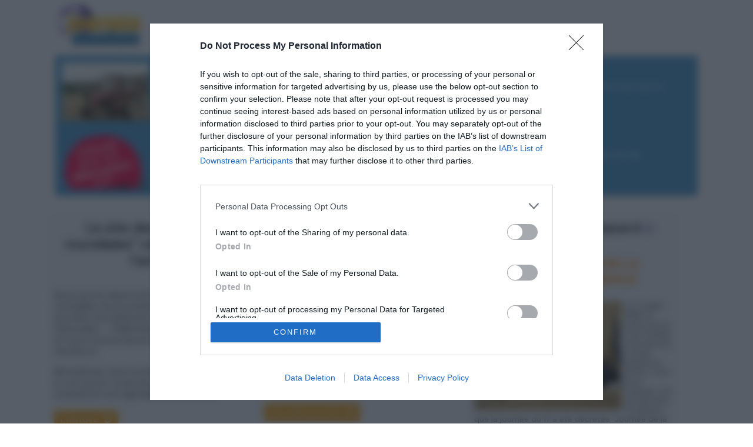

--- FILE ---
content_type: text/html; charset=UTF-8
request_url: https://www.journee-mondiale.com/libre/agriculture.htm
body_size: 58904
content:
<!DOCTYPE html>
<html lang="fr">
<head>
	
	<title>Recherche sur le mot clé suivant : agriculture</title>
	<meta name="description" content="Recherche sur le mot clé suivant : agriculture. A chaque jour sa journée mondiale, internation ou nationale: grandes causes et commémorations du monde entier. Retrouvez toutes les dates et les organisations qui agissent." /><meta name="keywords" content="agriculture" /><meta http-equiv="Content-Type" content="text/html; charset=utf-8"/><meta name="robots" content="index, follow, max-image-preview:large, max-snippet:-1, max-video-preview:-1" /><meta name="viewport" content="width=device-width, initial-scale=1"><link rel="shortcut icon" type="image/x-icon" href="https://www.journee-mondiale.com/favicon.ico"/><base href="https://www.journee-mondiale.com/" />


<style>
@font-face {
    font-family: 'oregon_ldo_mediumregular';
    src: url('../fonts/oregon_ldo_medium-webfont.woff2') format('woff2'),
         url('../fonts/oregon_ldo_medium-webfont.woff') format('woff');
    font-weight: normal;
    font-style: normal;

}

html,body{
    height: 100%
}

html,
body,
div,
span,
applet,
object,
iframe,
h1,
h2,
h3,
h4,
h5,
h6,
p,
blockquote,
pre,
a,
abbr,
acronym,
address,
big,
cite,
code,
del,
dfn,
em,
font,
a img,
img,
ins,
kbd,
q,
s,
samp,
small,
strike,
strong,
sub,
sup,
tt,
var,
dl,
dt,
dd,
ol,
ul,
li,
form,
label,
table,
caption,
tbody,
tfoot,
thead,
tr,
th,
td {
    margin: 0;
    padding: 0;
    border: 0;
    outline: 0;
    font-weight: inherit;
    font-style: inherit;
    font-size: 100%;
    font-family: "DM Sans", inherit, sans-serif;
    vertical-align: baseline;
}
textarea {
    resize: none;
}
fieldset,
legend {
    margin: 0;
    padding: 0;
    font-weight: inherit;
    font-style: inherit;
    font-size: 100%;
    font-family: inherit;
    vertical-align: baseline;
}
:focus {
    outline: 0;
}
body {
    line-height: 1;
    color: black;
    background: white;
}
ol,
ul {
    list-style: none;
}
table {
    border-collapse: collapse;
    border-spacing: 0;
}
caption,
th,
td {
    text-align: left;
    font-weight: normal;
}
blockquote:before,
blockquote:after,
q:before,
q:after {
    content: "";
}
blockquote,
q {
    quotes: "" "";
}
body {
    text-align: left;
    font-size: 75%;
    color: #000;
    font-family: Arial, Helvetica, sans-serif;
}
h1,
h2,
h3,
h4,
h5,
h6 {
    font-weight: 600;
}
h1 {
    font-size: 3em;
    line-height: 1;
    margin-bottom: 0.5em;
}
h2 {
    font-size: 2em;
    margin-bottom: 0.75em;
}
h3 {
    font-size: 1.5em;
    line-height: 1;
    margin-bottom: 1em;
}
h4 {
    font-size: 1.2em;
    line-height: 1.25;
    margin-bottom: 1.25em;
    height: 1.25em;
}
h5 {
    font-size: 1em;
    font-weight: bold;
    margin-bottom: 1.5em;
}
h6 {
    font-size: 0.8em;
    font-weight: bold;
}
h1 img,
h2 img,
h3 img,
h4 img,
h5 img,
h6 img {
    margin: 0;
}
p {
    margin: 0 0 1em;
    line-height: 120%;
}
p img {
    float: left;
    margin: 0;
    padding: 0;
}
a {
    color: #000;
    text-decoration: none;
}
blockquote {
    margin: 1.5em;
    font-style: italic;
}
strong {
    font-weight: bold;
}
em,
dfn {
    font-style: italic;
}
dfn {
    font-weight: bold;
}
sup,
sub {
    font-size: 0.75em;
    line-height: 0;
}
sup {
    position: relative;
    bottom: 0.5em;
    vertical-align: baseline;
}
sub {
    position: relative;
    bottom: -0.2em;
    vertical-align: baseline;
}
abbr,
acronym {
    border-bottom: 1px dotted #000;
}
address {
    margin: 0 0 1.5em;
    font-style: italic;
    padding: 0;
}
del {
    color: #000;
}
pre,
code {
    margin: 1.5em 0;
    white-space: pre;
}
pre,
code,
tt {
    font-family: "andale mono", "lucida console", monospace;
    line-height: 1.5;
}
li ul,
li ol {
    margin: 0 1.5em;
}
ul,
ol {
    margin: 0 1.5em 1.5em 1.5em;
    line-height: 120%;
}
ul {
    list-style-type: disc;
}
ol {
    list-style-type: decimal;
}
dl {
    margin: 0 0 1.5em 0;
    line-height: 1.5em;
}
dl dt {
    font-weight: bold;
}
dd {
    margin-left: 1.5em;
}
small {
    font-size: 0.85em;
}
acronym,
abbr {
    cursor: help;
    letter-spacing: 1px;
    border-bottom: 1px dashed;
}
hr {
    margin: 0 1em 1.5em;
    border: 0 none;
    height: 1px;
    background: #ccc;
}
@font-face {
    font-family: simonetta;
    src: url(../fonts/simonetta.eot);
}
@font-face {
    font-family: simonetta;
    src: url(../fonts/simonetta.ttf) format("truetype");
}
.simonetta {
    font-family: "DM Sans", sans-serif;
}
body {
    color: #505e6c;
    font-size: 16px;
    background: 0 0;
    font-family: "DM Sans", sans-serif;
    position: relative;
}
a,
a:visited {
    color: #ffa200;
}
a.legal,
a.legal:visited {
    color: #696969;
    font-weight: 400;
}
a:active,
a:focus,
a:hover {
    color: #ffa200;
}
a.legal:active,
a.legal:focus,
a.legal:hover {
    color: #696969;
}
img {
    margin: 0;
}
.h1,
h1 {
    font-size: 25px;
    color: #033665;
    margin: 0 0 20px;
    font-weight: 400;
    font-family: "DM Sans", sans-serif;
    letter-spacing: 0.03em;
}
.h2,
h2 {
    color: #fd8703;
    font-size: 22px;
    margin: 25px 0 6px 0;
    font-family: "DM Sans", sans-serif;
    font-weight: 400;
}
#colDroite h2 {
    font-size: 17px;
}
h2 time {
    font-family: Verdana, Geneva, sans-serif;
    font-size: 11px;
    color: #606771;
    padding-top: 3px;
    display: block;
}
h2 span {
    font-family: Verdana, Geneva, sans-serif;
    font-size: 10px;
    font-style: italic;
    padding-left: 15px;
    color: #e00000;
}
fieldset h2 {
    margin: 0;
}
#texte > h2 {
    margin-top: 25px;
    margin-bottom: 10px;
}
#texte > h2:first-child {
    margin-top: 0;
}
h2#formContribution {
    margin-top: 0;
}
h3,
h3 a,
h3 a:visited {
    font-size: 20px;
    font-weight: 700;
    color: #214673;
    margin-bottom: 2px;
    font-style: normal;
}
#bas h3 {
    color: #077baa;
    font-size: 22px;
}
h4 {
    color: #00204c;
    font-size: 18px;
    margin-bottom: 10px;
}
address {
    font-style: normal;
    line-height: 120%;
}
fieldset {
    padding: 8px;
    margin-bottom: 15px;
    border: 1px solid #8f8f8f;
    border-radius: 10px;
}
#texte fieldset legend {
    padding: 2px 8px;
    color: #006400;
    font-weight: 700;
    margin: 0;
    background: #fff;
}
table {
    border-collapse: separate;
    border: 1px solid #666;
    margin-bottom: 20px;
    background: #fff;
}
table td,
table th {
    padding: 5px;
    border-bottom: 1px solid #666;
    border-right: 1px solid #666;
    text-align: center;
    vertical-align: middle;
}
table th {
    font-weight: 700;
}
caption {
    font-weight: 700;
    color: #555;
    margin-bottom: 10px;
}
th {
    color: #999;
    background: #fff;
}
pre {
    background: none repeat scroll 0 0 #f2f2f2;
    border: 1px solid #aaa;
    color: #333;
    font-size: 12px;
    margin: 20px 0 20px 10px;
    padding: 15px;
    white-space: normal;
}
#conteneur {
    background: #fafafa;
    background-size: 150px;
    background-repeat: repeat;
    background-image: url(../../images/crossword.png);
}
#conteneur {
    background: url(../../images/bg4.jpg) no-repeat center top;
    background-size: cover;
    width: 1100px;
    margin: auto;
}

.map_lang{
    position: relative;
    text-align: left;
}
.map_lang img{
    width: 30px;
    height:auto;
}
header#top .container{
    position: relative;
}

.card figure {
    margin: 0;
    padding: 0;
}
.card figure img {
    max-width: 120px;
}
.card .content img {
    max-width: inherit;
    height: auto;
}

.card .content figure.image {
    margin-left: auto;
    margin-right: auto;
}
@media only screen and (max-width: 500px) {
    .card .content figure.image_resized {
        width: 100% !important;
    }
}
.card .content figure.image.image-style-align-left {
    float: left;
    margin-right: 10px;
}
.card .content figure.image.image-style-align-right,
.card .content figure.image.image-style-side {
    float: right;
    margin-left: 10px;
}
.card .content figure.image.image-style-block-align-left {
    margin-left: 0;
    margin-right: auto;
}
.card .content figure.image.image-style-block-align-right {
    margin-left: auto;
    margin-right: 0;
}
.card .content figure.image img {
    max-width: inherit;
    width: 100%;
}

.card article > h1,
.card article > h2 {
    margin-top: 0;
}
.card article > h2,
.card article > .h2 {
    font-weight: bold;
    text-transform: uppercase;
}
#texte .card .title h1 > img,
#texte .card .title h2 > img {
    margin: 0;
}
.bloc-2 .card-pub {
    border-radius: 0;
}
#texte .bloc-2 .card-pub img {
    margin: 0;
    width: 100%;
    max-width: 300px;
    vertical-align: bottom;
}
header#top {
    padding: 5px 0 0;
    background-color: #fff;
    height: auto;
    /*min-width: 992px;*/
    /*margin-bottom: 30px;*/
    /*box-shadow: 0 10px 10px #ccc;*/
}
#logo {
    display: block;
    float: left;
    margin: 0 20px 0 0;
    padding-top: 10px;
}
.centrerSite {
    position: relative;
    width: 1092px;
    margin: 0 auto;
}
#texte {
    /*width: 740px;
    float: left;*/
}
.index #texte {
    width: 100%;
    float: none;
    margin: 0;
}
section#contenu #texte {
    /*padding: 30px;
    width: 690px;*/ 
}
#colDroite {
    float: left;
    width: 305px;
    padding: 15px 25px 0 0;
}
#colDroite .pave h3 {
    color: #666;
    font-size: 17px;
}
.index #colDroite {
    padding-top: 40px;
    padding-right: 0;
    width: 400px;
}
#colDroite ul,
#texte ul {
    display: table-cell;
    padding: 0 0 14px 24px;
}
#colDroite aside {
    border-left: 1px solid #ffd83a;
    padding-left: 30px;
    margin-bottom: 20px;
}
#colDroite pre {
    padding: 3px;
    margin-left: 0;
    text-align: left !important;
    font-size: 10px;
}
#loading {
    top: 100px;
    left: 330px;
    position: absolute;
}
ul ul li {
    list-style: circle;
}
#colDroite li,
#colDroite p,
#colDroite ul {
    text-align: left !important;
}
#logo img {
    float: none;
    margin: 0;
    max-width: 230px;
}
#contenu ol,
#contenu p,
#contenu ul {
    text-align: left;
    font-size: 17px;
    font-weight: 400;
    line-height: 30px;
}

#actu {
    position: relative;
    float: left;
    margin-top: 30px;
}
#archives h4 {
    margin-bottom: 5px;
    margin-top: 20px;
}
#archives h3 {
    margin-bottom: -15px;
}
#journeesDuJour h3 {
    color: #ffe066;
    font-size: 15px;
    margin: 15px 0 6px;
}
footer {
    background-color: #333;
    padding-top: 20px;
    padding-bottom: 10px;
    bottom: 0;
}
article footer {
    background: 0 0;
    border-radius: 0;
    padding: 20px 0;
}
footer,
footer a,
footer a:visited {
    color: #f7f7f6;
    font-weight: 400;
}
footer a:active,
footer a:focus,
footer a:hover {
    color: #fff699;
    text-shadow: -1px -1px 0 #000;
}
footer h2 {
    margin: 0 0 10px;
    color: #dedede;
    font-size: 18px;
}
footer #social h2 {
    margin: 0 0 16px;
}
footer p {
    margin-bottom: 0;
}
footer li,
footer ul {
    list-style: none;
    margin: 0;
    padding: 0;
}
footer ul {
    padding-bottom: 5px;
}
footer li {
    margin-bottom: 4px;
    text-align: left !important;
}
footer section {
    float: left;
    background: url(../../images/separ-footer.png) repeat-y top right;
    width: 20%;
    padding: 0 2%;
}
footer section#journees {
    width: 14%;
    height: 170px;
}
footer section#social {
    width: 16%;
}
footer section#tags {
    width: 30%;
    border-right: 0;
    background: 0 0;
}
footer section#tags p {
    text-align: left;
    line-height: 175%;
    color: #666;
    letter-spacing: 0.04em;
}
.fb-like-box {
    position: relative;
    top: -10px;
    left: -10px;
}
.facebookFooter,
.newsletterFooter,
.twitterFooter {
    background: url(../../images/picto-facebook.png) no-repeat;
    padding: 7px 0 7px 35px;
    font-size: 14px;
    font-weight: 700;
    margin-bottom: 16px;
}
.twitterFooter {
    background-image: url(../../images/picto-twitter.png);
}
.newsletterFooter {
    background-image: url(../../images/picto-mail.png);
}
.facebookFooter a,
.facebookFooter a:visited {
    font-weight: 700;
    color: #7a9fc9;
}
.twitterFooter a,
.twitterFooter a:visited {
    font-weight: 700;
    color: #9ad2ed;
}
.newsletterFooter a,
.newsletterFooter a:visited {
    font-weight: 700;
    color: #cce4ee;
}
.facebookFooter:active,
.facebookFooter:focus,
.facebookFooter:hover,
.newsletterFooter:active,
.newsletterFooter:focus,
.newsletterFooter:hover,
.twitterFooter:active,
.twitterFooter:focus,
.twitterFooter:hover {
    color: #fff;
}
#diaporama {
    margin-bottom: 30px;
    /*box-shadow: 0 6px 5px rgba(0, 0, 0, 0.3), 0 7px 15px rgba(0, 0, 0, 0.22);*/
    background-color: #fff;
}
#date {
    float: left;
    /*width: 244px;*/
    padding: 25px 0 20px;
    text-align: center;
    letter-spacing: 0.25em;
    font-family: "DM Sans", sans-serif;
    color: #494949;
    position: relative;
    background-color: #fff;
}
#date span {
    display: block;
}
#date .nomJour {
    margin-bottom: -5px;
}
#date .moisAnnee,
#date .nomJour {
    font-size: 24px;
}
#date .numeroJour {
    font-size: 135px;
    color: #e00000;
}
#date .moisAnnee {
    margin-bottom: 0;
}
#date .saintDuJour {
    color: #858585;
    font-size: 17px;
    margin-top: 15px;
    letter-spacing: 0.1em;
}
#diaporama .next,
#diaporama .prev {
    position: absolute;
    top: 20px;
}
#diaporama .prev {
    left: 7px;
}
#diaporama .next {
    right: 7px;
}
#diaporama.blocspecial #journeesDuJour,
#journeesDuJour.special,
.jourSpecial #journeesDuJour {
    background-color: #6782b8;
}
#journeesDuJour {
    float: left;
    height: auto;
    /*width: 808px;*/
    /*padding: 20px 10px 10px 30px;*/
    padding: 1% 0.5% 0.5% 1%;;
    background-color: #449ad0;
    color: #fff;
    position: relative;
}
div.reponse0#journeesDuJour {
    background-color: #666;
}
#journeesDuJour a,
#journeesDuJour a:visited,
#journeesDuJour h1 {
    color: #ffd62e;
}
#journeesDuJour .voirContributions,
#journeesDuJour .voirContributions:visited {
    color: #ccc;
    position: relative;
    top: -15px;
}
#journeesDuJour .voirContributions:active,
#journeesDuJour .voirContributions:focus,
#journeesDuJour .voirContributions:hover {
    color: #fff;
}
#journeesDuJour a:active,
#journeesDuJour a:focus,
#journeesDuJour a:hover {
    color: #fff;
}
#journeesDuJour.journeeComplete {
    height: auto;
}
body #diaporama #journeesDuJour.reponse h2,
body #diaporama #journeesDuJour.reponse0 h2 {
    color: #fff;
    margin-top: 0;
    font-size: 18px;
    text-align: center;
    top: -10px;
    position: relative;
}
#diaporama #outils li,
#diaporama #outils ul {
    margin: 0;
    padding: 0;
    text-align: center;
    list-style: none;
    font-family: Verdana, Geneva, sans-serif;
    letter-spacing: normal;
}
#diaporama #outils ul {
    border-top: 1px solid #ddd;
    margin-top: 20px;
}
#diaporama #outils li {
    border-bottom: 1px solid #ddd;
    border-top: 1px solid #fff;
    padding: 8px 0;
    /*height: 23px;*/
}
#diaporama #outils li a,
#diaporama #outils li a:visited {
    color: #494949;
    font-weight: 400;
}
#diaporama #outils li a:active,
#diaporama #outils li a:focus,
#diaporama #outils li a:hover {
    text-shadow: 1px 1px 0 #fff;
    color: #333;
}
#diaporama #outils li a.mail {
    background: url(../../images/mail.jpg) no-repeat left 6px;
    padding: 5px 0 4px 28px;
    position: relative;
    top: 4px;
}
#diaporama #outils li a.contribution {
    background: url(../../images/contribution.png) no-repeat;
    padding: 5px 0 4px 28px;
    position: relative;
    top: 4px;
}
#diaporama #journeesDuJour .veille,
#diaporama #journeesDuJour .veille:visited {
    background: url(../../images/veille.png) no-repeat;
    padding: 12px 0 10px 31px;
    font-size: 16px;
    color: #d9910e;
    display: block;
    float: left;
}
#diaporama #journeesDuJour .lendemain,
#diaporama #journeesDuJour .lendemain:visited {
    background: url(../../images/lendemain.png) no-repeat right top;
    padding: 12px 31px 10px 0;
    font-size: 16px;
    color: #d9910e;
    display: block;
    float: right;
}
#diaporama #journeesDuJour .lendemain {
    position: relative;
    top: -15px;
}
#diaporama #journeesDuJour .lendemain:active,
#diaporama #journeesDuJour .lendemain:focus,
#diaporama #journeesDuJour .lendemain:hover,
#diaporama #journeesDuJour .veille:active,
#diaporama #journeesDuJour .veille:focus,
#diaporama #journeesDuJour .veille:hover {
    color: #ff0;
}
#diaporama #journeesDuJour.reponse0 p {
    display: block;
    width: 90%;
    padding: 1% 5%;
    position: absolute;
    left: 0;
    bottom: 0;
    background: rgba(0, 0, 0, 0.6);
    text-align: right;
    color: #ccc;
}
#diaporama #journeesDuJour.reponse0 p a,
#diaporama #journeesDuJour.reponse0 p a:visited {
    font-weight: 400;
}
#diaporama #journeesDuJour .aleatoire {
    font-size: 24px;
    font-family: "DM Sans", sans-serif;
    color: #ffba00;
    text-align: center;
    display: block;
    position: relative;
    margin-left: 260px;
    width: 120px;
    background: url(../../images/aleatoire.png) no-repeat 25px top;
    padding: 90px 0 0;
    text-shadow: -1px -1px 0 #000;
}
#diaporama #journeesDuJour article img {
    float: none;
    max-width: 250px;
}
#diaporama #journeesDuJour h2,
#diaporama #journeesDuJour h2 a,
#diaporama #journeesDuJour h2 a:visited {
    color: #ffd62e !important;
}
#diaporama #journeesDuJour article p {
    margin-bottom: 5px;
}
#diaporama #journeesDuJour article a,
#diaporama #journeesDuJour article a:visited {
    color: #ffa200;
    font-weight: 400;
}
#diaporama #journeesDuJour article a.btn,
#diaporama #journeesDuJour article a.btn:visited,
.btn,
.btn:visited {
    background-color: #ffa200;
    color: #fff;
    padding: 5px 10px;
    font-weight: 400;
    margin-top: 3px;
    float: left;
    font-size: 16px;
    border: 1px solid #ffa200;
}
#diaporama #journeesDuJour article a.btn:active,
#diaporama #journeesDuJour article a.btn:hover,
.btn:active,
.btn:hover {
    background-color: #fff;
    color: #ffa200;
    padding: 5px 10px;
    border: 1px solid #ffa200;
}
#diaporama #journeesDuJour article a:active,
#diaporama #journeesDuJour article a:focus,
#diaporama #journeesDuJour article a:hover {
    color: #ffd62e;
}
.journeeComplete p {
    font-size: 15px;
    line-height: 130%;
}
.journeeComplete article {
    padding-bottom: 15px;
}
.journeeComplete img {
    margin: 0 10px 0 0;
    max-width: 350px;
}
.pageJournee .card {
    margin-bottom: 50px;
    width: 95%;
    margin-top: 20px;
}
.reponse1 h2 {
    margin-top: 0;
    font-size: 28px;
    margin-bottom: 10px;
}
.reponse1 figure {
    max-height: 200px;
    overflow: hidden;
}
.reponse1 p {
    font-size: 16px;
    margin-right: 15px;
}
.reponse2 p {
    font-size: 14px;
    margin-right: 15px;
}
#date a .fa {
    font-size: 30px;
    color: #449ad0;
}
#diaporama #journeesDuJour.reponse2 h2 {
    margin-top: 0;
    font-size: 20px;
}
#diaporama #journeesDuJour.reponse2 article {
    padding-right: 25px;
}
#diaporama #journeesDuJour.reponse2 article:first-child {
    margin-bottom: 15px;
}
#journeehasard article p {
    font-size: 14px;
}
#diaporama #journeesDuJour.reponse2 article figure {
    float: left;
    margin: 0 10px 0 0;
    overflow: hidden;
    width: 150px;
    height: 100px;
}
.pageJournee #diaporama {
    background-color: #fff;
}
#diaporama #journeesDuJour.reponse2 article img {
    max-width: 150px;
}
#diaporama #journeesDuJour.reponse3,
#diaporama #journeesDuJour.reponse4,
#diaporama #journeesDuJour.reponseMultiple {
    height: auto;
}
#diaporama #journeesDuJour.reponse3 h2,
#diaporama #journeesDuJour.reponse4 h2,
#diaporama #journeesDuJour.reponseMultiple h2 {
    margin-top: 0;
    font-size: 18px;
}
#diaporama #journeesDuJour.reponse3 article,
#diaporama #journeesDuJour.reponse4 article,
#diaporama #journeesDuJour.reponseMultiple article {
    padding-left: 50px;
    float: left;
    width: 46%;
}
#diaporama #journeesDuJour.reponse3 article.clear,
#diaporama #journeesDuJour.reponse4 article.clear,
#diaporama #journeesDuJour.reponseMultiple article.clear {
    padding-left: 0;
}
#diaporama #journeesDuJour.reponse3 article,
#diaporama #journeesDuJour.reponse4 article,
#diaporama #journeesDuJour.reponseMultiple article {
    margin-bottom: 35px;
}
#diaporama #journeesDuJour.reponse3 article.derniereLigne,
#diaporama #journeesDuJour.reponse4 article.derniereLigne,
#diaporama #journeesDuJour.reponseMultiple article.derniereLigne {
    margin-bottom: 5px;
}
#diaporama #journeesDuJour.reponse3 article figure,
#diaporama #journeesDuJour.reponse4 article figure,
#diaporama #journeesDuJour.reponseMultiple article figure {
    float: left;
    margin: 0 10px 0 0;
    overflow: hidden;
    width: 110px;
    height: 90px;
}
#diaporama #journeesDuJour.reponse3 article p,
#diaporama #journeesDuJour.reponse4 article p,
#diaporama #journeesDuJour.reponseMultiple article p {
    text-align: left;
    font-size: 14px;
}
#diaporama #journeesDuJour.reponse3 article img,
#diaporama #journeesDuJour.reponse4 article img,
#diaporama #journeesDuJour.reponseMultiple article img {
    max-width: 150px;
}
#journeesDuJour figure {
    margin: 0 10px 0 0;
    float: left;
}
#diaporama.libre #journeesDuJour,
#journeesDuJour.reponseMultiple {
    height: auto;
    padding-bottom: 10px;
}
#journeesDuJour.rechercheLibre {
    /*width: 1052px;*/
}
.contribution {
    margin-bottom: 40px;
}
.contribution h3 span {
    display: block;
    font-family: Verdana, Geneva, sans-serif;
    color: #666;
    font-size: 10px;
    font-style: italic;
    font-weight: 400;
    margin-top: 5px;
}
#presentation {
    padding: 36px 30px 70px 290px;
    background: url(../../images/carte-rond.png) 10px 30px no-repeat, url(../../images/degrad-gris2.jpg) repeat-x bottom left #fff;
    border-bottom: 1px solid #a8a8a8;
}
#presentation h1 {
    background: url(../../images/globe-filaire.png) no-repeat;
    padding: 7px 0 5px 13px;
    margin-bottom: 20px;
}
#presentation p {
    margin-left: 16px;
}
.index .etage section {
    padding: 20px 10px;
    width: 44%;
    float: left;
}
#hasard {
    padding-right: 4%;
    width: 43%;
    min-height: 200px;
}
#hasard h1 img {
    margin: 0;
    float: none;
    cursor: pointer;
}
#hasard article img {
    max-width: 120px;
    max-height: 120px;
    margin: 3px 10px 0 0 !important;
}
.rotate {
    cursor: pointer;
    -webkit-transition: -webkit-transform 0.4s ease-in-out;
    transition: transform 0.4s ease-in-out;
}
.rotate:hover {
    -moz-transform: rotate(360deg);
    -webkit-transform: rotate(360deg);
    -o-transform: rotate(360deg);
    -ms-transform: rotate(360deg);
    transform: rotate(360deg);
}
#prevAndNext {
    padding-left: 0;
    padding-right: 0;
    padding-bottom: 5px;
    width: 100%;
}
#prevAndNext article {
    float: left;
    width: 48%;
}
#prevAndNext #aVenir {
    float: right;
}
#prevAndNext li {
    text-align: left !important;
    margin-bottom: 7px;
}
#newsletter {
    padding: 0;
    clear: both;
    width: 100%;
}
#newsletter input[type="text"] {
    width: 340px;
}
#facebookQuiz {
    width: 25%;
    float: left;
}
/*
#pubMoneytizer div.global {
    border-left: 1px solid #ffd83a;
    padding-left: 8%;
}
.index #pubMoneytizer div div {
    padding: 0;
    border: 0;
    margin-bottom: 20px;
}
.index #pubMoneytizer {
    width: 300px;
    padding: 0 10px;
    border-left: 1px solid #ffd83a;
    margin: 20px 0;
    float: right;
    height: auto;
}
.index #pubMoneytizer div {
    padding: 0;
    border: 0;
    border: 0;
}
#pubMoneytizer div {
    min-height: 1px;
}
#colDroite #pubMoneytizer {
    width: auto;
}
#colDroite #pubMoneytizer div {
    border: 0;
    padding: 0;
}
#pubMoneytizer div img {
    float: none;
    margin: 0 !important;
}
*/
.copyright {
    text-align: right !important;
    font-style: italic;
    color: #eee;
    font-size: 11px !important;
    margin-top: 20px;
}
.facebook,
.facebook:visited {
    background: url(../../images/picto-jaime.png) no-repeat 7px center, url(../../images/degrad-bleu.jpg) repeat-x left top #224b89;
    display: block;
    float: right;
    margin: 15px 25px 0 0;
    color: #fff;
    border-radius: 6px;
    padding: 5px 9px 5px 33px;
    font-size: 13px;
    border: 1px solid #39517e;
    margin: 0 0 0 20px !important;
}
.facebook:active,
.facebook:focus,
.facebook:hover {
    text-shadow: -1px -1px 0 #0a2a5e;
}
#bannierePub {
    height: 90px;
    float: right;
    text-align: center;
    width: 730px;
    margin-bottom: 10px;
}
#bannierePub .pubMobile,
#pubMoneytizer .pubMobile {
    display: none;
}
#bannierePub embed,
#bannierePub img {
    border: 1px solid #d1dced;
}
#pathway {
    color: #444;
    padding: 10px 0 10px 80px;
}
#pathway a,
#pathway a:visited {
    color: #666;
    font-weight: 700;
}
#pathway a:active,
#pathway a:focus,
#pathway a:hover {
    color: #e00201;
}
#siteMap li,
#siteMap ul {
    list-style: none;
    padding: 0;
    margin: 0;
}
#siteMap li {
    margin-bottom: 30px;
}
#siteMap li,
#siteMap li a,
#siteMap li a:visited {
    font-size: 18px;
    color: #505e6c;
    font-family: "DM Sans", sans-serif;
}
#siteMap li ul {
    padding-left: 30px;
}
#siteMap li li,
#siteMap li li a,
#siteMap li li a:visited {
    margin-bottom: 0;
    font-family: Verdana, Geneva, sans-serif;
    font-size: 11px;
    color: #c00;
}
#siteMap li li a:active,
#siteMap li li a:focus,
#siteMap li li a:hover {
    color: #900;
}
#listeMedias li {
    clear: both;
    list-style: none;
    margin: 0;
    padding: 0;
    padding-left: 5px;
    border-left: 1px solid #aaa;
    margin-bottom: 30px;
}
#listeMedias .imgGche {
    margin: 0 10px 0 0 !important;
}

#journeehasard .imgGche{
    margin-right: 5px;
    max-width: 100%;
}

#derniersarticles article,
.categories_articles article {
    margin-bottom: 15px;
    border-bottom: 1px solid #bbb;
    padding-bottom: 10px;
    display: flex;
    flex-direction: row;
    gap: 10px;
}
#derniersarticles article .featured_image,
.categories_articles article .featured_image{
    min-width: 30%;
    width: 30%;
}
#derniersarticles article .button,
.categories_articles article .button{
    min-width: 130px;
    
}
#derniersarticles article .btn,
.categories_articles article .btn{
    float: right;
    text-decoration: none;
    padding: 10px;
}
#derniersarticles article h2,
.categories_articles article h2{
    text-align: left;    
}
.categories_articles article h2{
    font-size: 17px;
}
#derniersarticles article .imgGche,
.categories_articles article .imgGche{
    width: 100%;
    margin:0;
    margin-right: 10px;
}

#topBar {
    position: fixed;
    background: #fff;
    border-bottom: 1px solid #193765;
    top: 0;
    left: 0;
    width: 100%;
    box-shadow: 3px 0 5px rgba(0, 0, 0, 0.4);
}
#topBar div.centrerSite {
    padding: 8px 0 2px;
}
#topBar a,
#topBar form {
    display: block;
    float: left;
    margin: 0 15px;
}
#topBar form {
    border: 1px solid #c6bfd7;
    border-top: 0;
    border-bottom: 0;
    padding: 0 30px;
    margin-right: 30px;
}
#topBar a,
#topBar a:visited {
    color: #987fd1;
    padding-top: 6px;
}
#topBar a:active,
#topBar a:focus,
#topBar a:hover {
    color: #492e86;
}
#topBar a img {
    float: left;
    position: relative;
    top: -6px;
    margin-right: 5px;
}
#topBar h3 {
    display: inline;
    font-size: 14px;
    font-weight: 400;
}
#topBar label {
    font-size: 14px;
}
.box {
    cursor: pointer;
}
.arrondi {
    border-radius: 7px;
    border: 1px solid #999;
    border-bottom-color: #ccc;
    border-right-color: #ccc;
    position: relative;
}
.pagination {
    text-align: center !important;
    margin: 5px 0;
}
.pagination a,
.pagination a:visited {
    margin: 0 2px;
}
.pagination a.grand,
.pagination a.grand:visited {
    color: red;
    font-size: 13px;
    cursor: default;
    text-decoration: underline;
}
.jaune {
    color: #ffeb0f;
}
.rouge {
    color: #ec2e2e;
}
.orange {
    color: #ffca6f;
}
.blanc {
    color: #fff;
}
.noir {
    color: #000;
}
.bleu {
    color: #afe1f3;
}
.gris {
    color: #aaa;
}
.vert {
    color: #090;
}
.border {
    border: 1px solid #cdcdcd;
    padding: 10px;
    margin-bottom: 20px;
}
.important,
.important:visited {
    color: #ff4d0f;
}
.important:active,
.important:hover {
    color: #000;
}
.clear {
    clear: both;
}
.clearBottom {
    height: 20px;
}
.index .clearBottom {
    height: 0;
}
@media (min-width:500px){
    .imgGche {
       float: left !important;   
    }
}

#colDroite .imgGche,
#colDroite img,
#texte .imgGche,
#texte img {
    margin: 10px 10px 10px 0;
}
.credit_photo{
    color: #888;
    font-size: 13px;
    float: right;
    padding: 0 10px;    
}

#texte .imgDte {
    margin: 10px 0 10px 10px;
}
.imgDte {
    float: right;
}
.noWrap {
    white-space: nowrap;
}
#texte .noBorder,
body .noBorder {
    border: 0;
}
.margin10 {
    margin: 10px !important;
}
body #conteneur .noMargeTop {
    margin-top: 0;
}
body #conteneur .noMargeTop img {
    margin: 0;
}
body #conteneur .noMargeBot {
    margin-bottom: 0;
}
body #conteneur .noMargeLeft {
    margin-left: 0;
}
body #conteneur .noMargeRight {
    margin-right: 0;
}
body #conteneur .marginBottom {
    margin-bottom: 10px;
}
body .inline {
    display: inline;
}
#conteneur .noList,
#conteneur .noList li {
    list-style: none;
    padding: 0;
    margin: 0;
}
.gras {
    font-weight: 700;
}
.hide {
    display: none;
}
.show {
    display: block;
}
body .none {
    display: none;
}
body .block {
    display: block;
}
.petit {
    font-size: 10px;
}
body #conteneur .center {
    text-align: center;
}
body #conteneur .noPad {
    padding: 0;
}
body #contenu .alignRight {
    text-align: right;
}
body #contenu .alignLeft {
    text-align: left;
}
body #contenu .noMarge {
    margin: 0;
}
.noFloat {
    float: none !important;
}
.alignCenter {
    text-align: center !important;
}
.alignRight {
    text-align: right;
}
.alignLeft {
    text-align: left;
}
.erreur,
.important {
    font-weight: 700;
    color: #c00;
    font-size: 13px;
}
.espaceBas {
    margin-bottom: 50px;
}
table.noBorder,
table.noBorder td,
table.noBorder th,
table.noBorder tr {
    border: 0;
}
footer nav {
    background: 0 0;
}
#recaptcha_widget_div {
    margin: 15px 0 0 112px;
}
#pubMoneytizer .global h2 {
    margin: 0 !important;
}
.journeeComplete .imgDte {
    margin-left: 10px !important;
}
#ephemeride {
    display: block;
    width: 57%;
    float: right;
    border: 0;
    border-bottom: 1px solid #d2d2d2;
}
#ephemeride h2 {
    margin: 0;
}
#presentation-journees {
    display: block;
    width: 67%;
    float: left;
    border: 0;
}
p.suite {
    margin-bottom: 25px;
}
.bloc-1 {
    width: 47%;
    float: left;
    padding: 10px 10px 10px 0;
}
.bloc-2 {
    width: 47%;
    float: right;
    padding: 10px;
}
.card {
    margin: 0;
    width: 100%;
    position: relative;
    /*border-radius: 6px; */
    overflow: hidden;
    background-color: #fff;
    border:0 none;
    /*box-shadow: 0 19px 48px rgba(0, 0, 0, 0.3), 0 15px 32px rgba(0, 0, 0, 0.22);
    -webkit-transition: all 0.2s ease-in;
    -webkit-transform: scale(1);
    -ms-transition: all 0.2s ease-in;
    -ms-transform: scale(1);
    -moz-transition: all 0.2s ease-in;
    -moz-transform: scale(1);
    transition: all 0.2s ease-in;
    transform: scale(1);*/
}
/*.index .card:hover {
    -webkit-transition: all 0.2s ease-in;
    -webkit-transform: scale(1.05);
    -ms-transition: all 0.2s ease-in;
    -ms-transform: scale(1.05);
    -moz-transition: all 0.2s ease-in;
    -moz-transform: scale(1.05);
    transition: all 0.2s ease-in;
    transform: scale(1.05);
    }*/
.card .header {
        /*height: 100%;*/
        width: 100%;
        position: relative;
        transition: all 0.4s cubic-bezier(0.4, 0, 0.2, 1) 0.3s;
    }
.card .header.collapse {
    height: 0;
}
.card .header .title {
    height: 100%;
    display: flex;
    align-items: center;
    text-align: center;
    justify-content: center;
    padding: 0 10px;
}

.card .header .title h1,
.card .header .title h2 {
    padding: 10px 0 25px 0;
    font-size: 24px;
    color: #fff;
    margin: 0;
    color:black;
}
.card .header .title h1 {
    font-family: 'oregon_ldo_mediumregular';
    font-size: 50px;
    line-height: 47px;
    color: black;
    padding-bottom: 15px;
}
@media screen and (max-width: 500px) {
    .card .header .title h1 {
        font-size: 30px;
        line-height: 32px;
        margin-bottom: 5px;
    }
}
.card .header .title h6 {
    font-size: 16px;
    color: #644cad;
    margin: 0;
}
.card .header .title h6 span {
    color: #fff;
}
.card .header:after {
    content: "";
    display: block;
    position: absolute;
    bottom: 0;
    left: 0;
    width: 100%;
    height: 34px;
    /*background-repeat: repeat-x;
    background-image: url([data-uri]);*/
}
.card .metapost{
    display: flex;
    align-items: center;
    text-align: center;
    justify-content: center; 
    text-transform: uppercase;      
}

.card .metapost a{
    text-decoration: none;
    color:black;
    font-weight:500;
}

.card .metapost .postauthor{
    margin-right: 20px;   
    font-size: 14px; 
    font-weight: 300;
}
.card .metapost .postdate{
    font-size: 14px;
    font-weight: 300;
}
@media screen and (max-width: 500px) {
    .card .metapost p{
        display: flex;
        flex-direction: column;
        text-align: center !important;
    }
    .card .metapost p > span{
        line-height: 16px;
    }
    .card .metapost .postauthor{
        margin-right: 0;   
    }
}
.card .metapost .postdate span{
    font-weight:500; 
}
.featured_image.avatar > img{
    border-radius: 999px;
}
.card .content_h {
    height: auto;
    overflow-x: hidden;
    position: relative;
    background-color: #fafafa;
    overflow-y: hidden;
    transition: all 0.4s cubic-bezier(0.4, 0, 0.2, 1) 0.3s;
    padding-left: 20px;
    padding-right: 20px;
    text-align: center;
}
.card .content_h > h2 {
    border-top: 1px solid #ddd;
    border-bottom: 1px solid #ddd;
    padding: 4px 0;
    text-transform: uppercase;
}
.card .content {
    height: auto;
    overflow-x: hidden;
    padding: 10px 10px 30px 10px;
    position: relative;
    /*background-color: #fafafa;*/
    overflow-y: hidden;
    transition: all 0.4s cubic-bezier(0.4, 0, 0.2, 1) 0.3s;
}
.card .content.nomargin {
    padding: 0 10px;
}
.card .content.full {
    height: 600px;
    overflow-y: scroll;
}
.card .content .bttn {
    display: block;
    padding: 10px 25px;
    text-align: center;
    border-radius: 3px;
    background-color: #1e76e3;
    text-decoration: none;
    color: #fff;
    transition: 0.3s all;
}
.card .content .bttn:hover {
    background-color: #1a6ace;
}
.card .content .readmore {
    position: absolute;
    display: block;
    top: 0;
    bottom: 0;
    right: 0;
    left: 0;
    transition: 0.3s all;
    color: #333;
}
.card .content .readmore:after {
    opacity: 0;
    text-align: center;
    content: "Tap to read more";
    font-size: 22px;
    position: absolute;
    display: block;
    width: 50%;
    padding: 10px 25px;
    background-color: #eee;
    border: 1px solid #ddd;
    left: 0;
    right: 0;
    margin-left: auto;
    margin-right: auto;
    top: 150px;
    transition: 0.3s all;
    transform: translateY(20px);
}
.card .content .readmore:hover:after {
    opacity: 1;
    transform: translateY(0);
    box-shadow: rgba(65, 92, 105, 0.0588235) 0 1.5px 13px;
}
.card .content p, .card .content li {
    color: #353535;;
}
.card .content p:first-of-type {
    margin-top: 0;
}
/*.content article > p:first-of-type::first-letter {
    initial-letter: 3;
}*/
body.articles .card .content p:first-of-type:first-letter {
    float: left;
    /*font-family: Georgia;*/
    font-size: 62px;
    line-height: 60px;
    padding-top: 9px;
    padding-right: 7px;
    padding-left: 3px;
}
.mt {
    margin-top: 30px;
}
/**************************************************************************************************************************************************/

@media (min-width: 870px) {
  body.index .col-md-12 .row,
  body.articles .col-md-12 .row{
    gap: 2%;
  }
  body.index .col-md-12 .row .col-md-4,
  body.articles .col-md-12 .row .col-md-4 {
    flex: 0 0 auto;
    width: 32%;
  }
  body.index #prevAndNext .row{
    gap: 2%;
  }
  body.index #prevAndNext .row .col-md-6 {
    width: 49%;
  }
  
}

header#top img.img-fluid{
    max-width: 150px;
}
@media screen and (max-width: 870px) {
    header#top .logo a{
        text-align: center;
        display: block;
    }
    header#top img.img-fluid{
        max-width: 100px;
    }
}

#rechercheRapide{
    margin-bottom:10px;
}
.onlymobile{
    display:none;
}
@media screen and (max-width: 500px) {
    #derniersarticles article,
    .categories_articles article {
        flex-direction: column;
    }
    #derniersarticles article .featured_image,
    .categories_articles article .featured_image {
        width: 100%;
    }
    #derniersarticles article .btn {
        width: 100%;
    }
    .onlymobile{
        display:block;
    }
    .onlydesktop{
        display:none;
    }
}


.insert_tag {
    border-bottom: 1px solid black;
    padding: 20px 0;
    text-align: center;
    margin: 20px 0;
    margin-top: 0;
}
.insert_tag .h2 {
   width: 100%; 
   text-align: center; 
   border-bottom: 1px solid #000; 
   line-height: 0.1em;
   margin: 10px 0 20px; 
} 

.insert_tag .h2 span { 
    background: white;
    padding: 0 10px;
    font-size: 20px;
    font-style: inherit;
    color: black;
    font-family: Time;
    font-weight: normal;
}
.insert_tag span a{
    text-decoration: none;
    color: black;
}


/****************************
 EvolutionAdv
****************************/
.player_evolution { display: flex; justify-content: center; align-items: center; margin: auto;  position: relative; margin-bottom: 30px; }
.player_evolution span.evo-label-logo { width: 100%; display: flex; justify-content: center; align-items: center; position: absolute; bottom: -30px; font-family: sans-serif !important; font-size: 12px !important; color: #1e293b !important; }
.player_evolution span.evo-label-logo a { display: block !important;  background-color: unset !important; text-decoration: none !important; }
.player_evolution span.evo-label-logo a img { height: 15px !important; margin-left: 5px; } 
.sticky-wrapper {   display: flex;  justify-content: center; }
[data-adunitid]:not([id*="video"]):not([data-adunitid="4"]):not([data-adunitid="5"]),
[data-adunitid]:not([id*="video"]):not([data-adunitid="4"]):not([data-adunitid="5"]) > div,
[data-adunitid]:not([id*="video"]):not([data-adunitid="4"]):not([data-adunitid="5"]) > div > div {
    margin: auto;
    display: flex;
    flex:1;
    justify-content: center;
}
/* DESKTOP */
@media (min-width:981px) {
    /* /5966054,22510528964/Journee-mondiale_com/Journee-mondiale_com_Masthead */
    [data-adunitid="0"] { min-height: 250px; margin:20px auto 20px; }
    [data-adunitid="0"],
    [data-adunitid="0"] > div,
    [data-adunitid="0"] > div > div {
        justify-content: space-around !important;
    }
    /* /5966054,22510528964/Journee-mondiale_com/Journee-mondiale_com_ATF */
    [data-adunitid="1"] { min-height: 280px; }
    /* /5966054,22510528964/Journee-mondiale_com/Journee-mondiale_com_Intext */
    [data-adunitid="2"] { min-height: 280px; }
    [data-adunitid="2"],
    [data-adunitid="2"] > div,
    [data-adunitid="2"] > div > div {
        justify-content: space-around !important;
    }
    /* /5966054,22510528964/Journee-mondiale_com/Journee-mondiale_com_BTF */
    [data-adunitid="3"] { min-height: 280px; }
    /* /5966054,22510528964/Journee-mondiale_com/Journee-mondiale_com_SidebarTop */
    [data-adunitid="4"] { min-height: 250px; text-align:center; }
    /* /5966054,22510528964/Journee-mondiale_com/Journee-mondiale_com_SidebarSticky */
    [data-adunitid="5"] { min-height: 1050px; text-align:center; }
    /* /5966054,22510528964/Journee-mondiale_com/Journee-mondiale_com_Skin */
    [data-adunitid="7"] { min-height: 1000px; }
    [data-adunitid="7"],
    [data-adunitid="7"] > div,
    [data-adunitid="7"] > div > div {
        justify-content: space-around !important;
    }
    /* /5966054,22510528964/Journee-mondiale_com/Journee-mondiale_com_Skin_skyscraper */
    [data-adunitid="9"] { min-height: 600px; }
    /* /5966054,22510528964/Journee-mondiale_com/Journee-mondiale_com_Intext_content_revolution */
    [data-adunitid="10"] { min-height: 280px; }
    [data-admobile="true"],
    [data-admobile="1"],
    [data-addesktop="false"],
    [data-addesktop="0"]
    {min-height: 0 !important; max-height: 0; display: contents !important;}
    .player_evolution { width: 100%; max-width: 550px; min-height: 309px; }
}
/* MOBILE */
@media (max-width:980px) {
    /* /5966054,22510528964/Journee-mondiale_com/Journee-mondiale_com_Masthead */
    [data-adunitid="0"] { min-height: 100px;  margin:20px auto 20px; }
    /* /5966054,22510528964/Journee-mondiale_com/Journee-mondiale_com_ATF */
    [data-adunitid="1"] { min-height: 430px; }
    /* /5966054,22510528964/Journee-mondiale_com/Journee-mondiale_com_Intext */
    [data-adunitid="2"] { min-height: 430px; }
    /* /5966054,22510528964/Journee-mondiale_com/Journee-mondiale_com_BTF */
    [data-adunitid="3"] { min-height: 430px; }
    /* /5966054,22510528964/Journee-mondiale_com/Journee-mondiale_com_SidebarTop */
    [data-adunitid="4"] { min-height: 250px; text-align:center; }
    /* /5966054,22510528964/Journee-mondiale_com/Journee-mondiale_com_SidebarSticky */
    [data-adunitid="5"] { min-height: 600px; text-align:center; }
    /* /5966054,22510528964/Journee-mondiale_com/Journee-mondiale_com_Intext_content_revolution */
    [data-adunitid="10"] { min-height: 480px; }
    [data-addesktop="true"],
    [data-addesktop="1"],
    [data-admobile="false"],
    [data-admobile="0"]
    { min-height: 0 !important; max-height: 0; display: contents !important; }
    .player_evolution { width: 100%; max-width: 300px; min-height: 188px; margin-top:20px; }
}

body div.gptslot{
    padding-left: 10px !important;
    padding-right: 10px !important;
}

@charset "UTF-8";
/*!
* Start Bootstrap - Heroic Features v5.0.3 (https://startbootstrap.com/template/heroic-features)
* Copyright 2013-2021 Start Bootstrap
* Licensed under MIT (https://github.com/StartBootstrap/startbootstrap-heroic-features/blob/master/LICENSE)
*/
/*!
 * Bootstrap v5.1.0 (https://getbootstrap.com/)
 * Copyright 2011-2021 The Bootstrap Authors
 * Copyright 2011-2021 Twitter, Inc.
 * Licensed under MIT (https://github.com/twbs/bootstrap/blob/main/LICENSE)
 */
:root {
  --bs-blue: #0d6efd;
  --bs-indigo: #6610f2;
  --bs-purple: #6f42c1;
  --bs-pink: #d63384;
  --bs-red: #dc3545;
  --bs-orange: #fd7e14;
  --bs-yellow: #ffc107;
  --bs-green: #198754;
  --bs-teal: #20c997;
  --bs-cyan: #0dcaf0;
  --bs-white: #fff;
  --bs-gray: #6c757d;
  --bs-gray-dark: #343a40;
  --bs-gray-100: #f8f9fa;
  --bs-gray-200: #e9ecef;
  --bs-gray-300: #dee2e6;
  --bs-gray-400: #ced4da;
  --bs-gray-500: #adb5bd;
  --bs-gray-600: #6c757d;
  --bs-gray-700: #495057;
  --bs-gray-800: #343a40;
  --bs-gray-900: #212529;
  --bs-primary: #0d6efd;
  --bs-secondary: #6c757d;
  --bs-success: #198754;
  --bs-info: #0dcaf0;
  --bs-warning: #ffc107;
  --bs-danger: #dc3545;
  --bs-light: #f8f9fa;
  --bs-dark: #212529;
  --bs-primary-rgb: 13, 110, 253;
  --bs-secondary-rgb: 108, 117, 125;
  --bs-success-rgb: 25, 135, 84;
  --bs-info-rgb: 13, 202, 240;
  --bs-warning-rgb: 255, 193, 7;
  --bs-danger-rgb: 220, 53, 69;
  --bs-light-rgb: 248, 249, 250;
  --bs-dark-rgb: 33, 37, 41;
  --bs-white-rgb: 255, 255, 255;
  --bs-black-rgb: 0, 0, 0;
  --bs-body-rgb: 33, 37, 41;
  --bs-font-sans-serif: system-ui, -apple-system, "Segoe UI", Roboto, "Helvetica Neue", Arial, "Noto Sans", "Liberation Sans", sans-serif, "Apple Color Emoji", "Segoe UI Emoji", "Segoe UI Symbol", "Noto Color Emoji";
  --bs-font-monospace: SFMono-Regular, Menlo, Monaco, Consolas, "Liberation Mono", "Courier New", monospace;
  --bs-gradient: linear-gradient(180deg, rgba(255, 255, 255, 0.15), rgba(255, 255, 255, 0));
  --bs-body-font-family: var(--bs-font-sans-serif);
  --bs-body-font-size: 1rem;
  --bs-body-font-weight: 400;
  --bs-body-line-height: 1.5;
  --bs-body-color: #212529;
  --bs-body-bg: #fff;
}

*,
*::before,
*::after {
  box-sizing: border-box;
}

@media (prefers-reduced-motion: no-preference) {
  :root {
    scroll-behavior: smooth;
  }
}

body {
  margin: 0;
  /*font-family: var(--bs-body-font-family);*/
  /*font-size: var(--bs-body-font-size);*/
  /*font-weight: var(--bs-body-font-weight);*/
  /*line-height: var(--bs-body-line-height);*/
  color: var(--bs-body-color);
  text-align: var(--bs-body-text-align);
  background-color: var(--bs-body-bg);
  -webkit-text-size-adjust: 100%;
  -webkit-tap-highlight-color: rgba(0, 0, 0, 0);
}

hr {
  margin: 1rem 0;
  color: inherit;
  background-color: currentColor;
  border: 0;
  opacity: 0.25;
}

hr:not([size]) {
  height: 1px;
}

h6, .h6, h5, .h5, h4, .h4, h3, .h3, h2, .h2, h1, .h1 {
  margin-top: 0;
  margin-bottom: 0.5rem;
  font-weight: 500;
  line-height: 1.2;
}

h1, .h1 {
  /*font-size: calc(1.375rem + 1.5vw);*/
}
@media (min-width: 1200px) {
  h1, .h1 {
    /*font-size: 2.5rem;*/ 
  }
}

h2, .h2 {
  /*font-size: calc(1.325rem + 0.9vw);*/
}
@media (min-width: 1200px) {
  h2, .h2 {
   /* font-size: 2rem;*/
  }
}

h3, .h3 {
  /*font-size: calc(1.3rem + 0.6vw);*/
}
@media (min-width: 1200px) {
  h3, .h3 {
   /* font-size: 1.75rem;*/
  }
}

h4, .h4 {
  font-size: calc(1.275rem + 0.3vw);
}
@media (min-width: 1200px) {
  h4, .h4 {
    font-size: 1.5rem;
  }
}

h5, .h5 {
  font-size: 1.25rem;
}

h6, .h6 {
  font-size: 1rem;
}

p {
  margin-top: 0;
  margin-bottom: 1rem;
}

abbr[title],
abbr[data-bs-original-title] {
  -webkit-text-decoration: underline dotted;
          text-decoration: underline dotted;
  cursor: help;
  -webkit-text-decoration-skip-ink: none;
          text-decoration-skip-ink: none;
}

address {
  margin-bottom: 1rem;
  font-style: normal;
  line-height: inherit;
}

ol,
ul {
  padding-left: 2rem;
}

ol,
ul,
dl {
  margin-top: 0;
  margin-bottom: 1rem;
}

ol ol,
ul ul,
ol ul,
ul ol {
  margin-bottom: 0;
}

dt {
  font-weight: 700;
}

dd {
  margin-bottom: 0.5rem;
  margin-left: 0;
}

blockquote {
  margin: 0 0 1rem;
}

b,
strong {
  font-weight: bolder;
}

small, .small {
  font-size: 0.875em;
}

mark, .mark {
  padding: 0.2em;
  background-color: #fcf8e3;
}

sub,
sup {
  position: relative;
  font-size: 0.75em;
  line-height: 0;
  vertical-align: baseline;
}

sub {
  bottom: -0.25em;
}

sup {
  top: -0.5em;
}

a:not([href]):not([class]), a:not([href]):not([class]):hover {
  color: inherit;
  text-decoration: none;
}

pre,
code,
kbd,
samp {
  font-family: var(--bs-font-monospace);
  font-size: 1em;
  direction: ltr /* rtl:ignore */;
  unicode-bidi: bidi-override;
}

pre {
  display: block;
  margin-top: 0;
  margin-bottom: 1rem;
  overflow: auto;
  font-size: 0.875em;
}
pre code {
  font-size: inherit;
  color: inherit;
  word-break: normal;
}

code {
  font-size: 0.875em;
  color: #d63384;
  word-wrap: break-word;
}
a > code {
  color: inherit;
}

kbd {
  padding: 0.2rem 0.4rem;
  font-size: 0.875em;
  color: #fff;
  background-color: #212529;
  border-radius: 0.2rem;
}
kbd kbd {
  padding: 0;
  font-size: 1em;
  font-weight: 700;
}

figure {
  margin: 0 0 1rem;
}

img,
svg {
  vertical-align: middle;
}

table {
  caption-side: bottom;
  border-collapse: collapse;
}

caption {
  padding-top: 0.5rem;
  padding-bottom: 0.5rem;
  color: #6c757d;
  text-align: left;
}

th {
  text-align: inherit;
  text-align: -webkit-match-parent;
}

thead,
tbody,
tfoot,
tr,
td,
th {
  border-color: inherit;
  border-style: solid;
  border-width: 0;
}

label {
  display: inline-block;
}

button {
  border-radius: 0;
}

button:focus:not(:focus-visible) {
  outline: 0;
}

input,
button,
select,
optgroup,
textarea {
  margin: 0;
  font-family: inherit;
  font-size: inherit;
  line-height: inherit;
}

button,
select {
  text-transform: none;
}

[role=button] {
  cursor: pointer;
}

select {
  word-wrap: normal;
}
select:disabled {
  opacity: 1;
}

[list]::-webkit-calendar-picker-indicator {
  display: none;
}

button,
[type=button],
[type=reset],
[type=submit] {
  -webkit-appearance: button;
}
button:not(:disabled),
[type=button]:not(:disabled),
[type=reset]:not(:disabled),
[type=submit]:not(:disabled) {
  cursor: pointer;
}

::-moz-focus-inner {
  padding: 0;
  border-style: none;
}

textarea {
  resize: vertical;
}

fieldset {
  min-width: 0;
  padding: 0;
  margin: 0;
  border: 0;
}

legend {
  float: left;
  width: 100%;
  padding: 0;
  margin-bottom: 0.5rem;
  font-size: calc(1.275rem + 0.3vw);
  line-height: inherit;
}
@media (min-width: 1200px) {
  legend {
    font-size: 1.5rem;
  }
}
legend + * {
  clear: left;
}

::-webkit-datetime-edit-fields-wrapper,
::-webkit-datetime-edit-text,
::-webkit-datetime-edit-minute,
::-webkit-datetime-edit-hour-field,
::-webkit-datetime-edit-day-field,
::-webkit-datetime-edit-month-field,
::-webkit-datetime-edit-year-field {
  padding: 0;
}

::-webkit-inner-spin-button {
  height: auto;
}

[type=search] {
  outline-offset: -2px;
  -webkit-appearance: textfield;
}

/* rtl:raw:
[type="tel"],
[type="url"],
[type="email"],
[type="number"] {
  direction: ltr;
}
*/
::-webkit-search-decoration {
  -webkit-appearance: none;
}

::-webkit-color-swatch-wrapper {
  padding: 0;
}

::-webkit-file-upload-button {
  font: inherit;
}

::file-selector-button {
  font: inherit;
}

::-webkit-file-upload-button {
  font: inherit;
  -webkit-appearance: button;
}

output {
  display: inline-block;
}

iframe {
  border: 0;
}

summary {
  display: list-item;
  cursor: pointer;
}

progress {
  vertical-align: baseline;
}

[hidden] {
  display: none !important;
}

.lead {
  font-size: 1.25rem;
  font-weight: 300;
}

.display-1 {
  font-size: calc(1.625rem + 4.5vw);
  font-weight: 300;
  line-height: 1.2;
}
@media (min-width: 1200px) {
  .display-1 {
    font-size: 5rem;
  }
}

.display-2 {
  font-size: calc(1.575rem + 3.9vw);
  font-weight: 300;
  line-height: 1.2;
}
@media (min-width: 1200px) {
  .display-2 {
    font-size: 4.5rem;
  }
}

.display-3 {
  font-size: calc(1.525rem + 3.3vw);
  font-weight: 300;
  line-height: 1.2;
}
@media (min-width: 1200px) {
  .display-3 {
    font-size: 4rem;
  }
}

.display-4 {
  font-size: calc(1.475rem + 2.7vw);
  font-weight: 300;
  line-height: 1.2;
}
@media (min-width: 1200px) {
  .display-4 {
    font-size: 3.5rem;
  }
}

.display-5 {
  font-size: calc(1.425rem + 2.1vw);
  font-weight: 300;
  line-height: 1.2;
}
@media (min-width: 1200px) {
  .display-5 {
    font-size: 3rem;
  }
}

.display-6 {
  font-size: calc(1.375rem + 1.5vw);
  font-weight: 300;
  line-height: 1.2;
}
@media (min-width: 1200px) {
  .display-6 {
    font-size: 2.5rem;
  }
}

.list-unstyled {
  padding-left: 0;
  list-style: none;
}

.list-inline {
  padding-left: 0;
  list-style: none;
}

.list-inline-item {
  display: inline-block;
}
.list-inline-item:not(:last-child) {
  margin-right: 0.5rem;
}

.initialism {
  font-size: 0.875em;
  text-transform: uppercase;
}

.blockquote {
  margin-bottom: 1rem;
  font-size: 1.25rem;
}
.blockquote > :last-child {
  margin-bottom: 0;
}

.blockquote-footer {
  margin-top: -1rem;
  margin-bottom: 1rem;
  font-size: 0.875em;
  color: #6c757d;
}
.blockquote-footer::before {
  content: "— ";
}

.img-fluid {
  max-width: 100%;
  height: auto;
}

.img-thumbnail {
  padding: 0.25rem;
  background-color: #fff;
  border: 1px solid #dee2e6;
  border-radius: 0.25rem;
  max-width: 100%;
  height: auto;
}

.figure {
  display: inline-block;
}

.figure-img {
  margin-bottom: 0.5rem;
  line-height: 1;
}

.figure-caption {
  font-size: 0.875em;
  color: #6c757d;
}

.container,
.container-fluid,
.container-xxl,
.container-xl,
.container-lg,
.container-md,
.container-sm {
  width: 100%;
  padding-right: var(--bs-gutter-x, 0.75rem);
  padding-left: var(--bs-gutter-x, 0.75rem);
  margin-right: auto;
  margin-left: auto;
}

@media (min-width: 576px) {
    .container-sm, .container {
        max-width: 540px;
    }
}
@media (max-width: 577px) {
    .container,
    .container-fluid,
    .container-xxl,
    .container-xl,
    .container-lg,
    .container-md,
    .container-sm {
        padding-right: 0;
        padding-left: 0;
    }
}
@media (min-width: 768px) {
  .container-md, .container-sm, .container {
    max-width: 720px;
  }
}
@media (min-width: 992px) {
  .container-lg, .container-md, .container-sm, .container {
    max-width: 960px;
  }
}
@media (min-width: 1200px) {
  .container-xl, .container-lg, .container-md, .container-sm, .container {
    max-width: 1140px;
  }
}
@media (min-width: 1400px) {
  .container-xxl, .container-xl, .container-lg, .container-md, .container-sm, .container {
   /* max-width: 1320px; */
   max-width: 1200px;
  }
}
.row {
  --bs-gutter-x: 0;
  --bs-gutter-y: 0;
  display: flex;
  flex-wrap: wrap;
  margin-top: calc(var(--bs-gutter-y) * -1);
  margin-right: calc(var(--bs-gutter-x) * -.5);
  margin-left: calc(var(--bs-gutter-x) * -.5);
}

.row > * {
  flex-shrink: 0;
  width: 100%;
  max-width: 100%;
  padding-right: calc(var(--bs-gutter-x) * .5);
  padding-left: calc(var(--bs-gutter-x) * .5);
  margin-top: var(--bs-gutter-y);
}
@media (max-width: 650px) {
    .row > * {
        padding-left: 10px !important;
        padding-right: 10px !important;
    }
}

.col {
  flex: 1 0 0%;
}

.row-cols-auto > * {
  flex: 0 0 auto;
  width: auto;
}

.row-cols-1 > * {
  flex: 0 0 auto;
  width: 100%;
}

.row-cols-2 > * {
  flex: 0 0 auto;
  width: 50%;
}

.row-cols-3 > * {
  flex: 0 0 auto;
  width: 33.3333333333%;
}

.row-cols-4 > * {
  flex: 0 0 auto;
  width: 25%;
}

.row-cols-5 > * {
  flex: 0 0 auto;
  width: 20%;
}

.row-cols-6 > * {
  flex: 0 0 auto;
  width: 16.6666666667%;
}

.col-auto {
  flex: 0 0 auto;
  width: auto;
}

.col-1 {
  flex: 0 0 auto;
  width: 8.33333333%;
}

.col-2 {
  flex: 0 0 auto;
  width: 16.66666667%;
}

.col-3 {
  flex: 0 0 auto;
  width: 25%;
}

.col-4 {
  flex: 0 0 auto;
  width: 33.33333333%;
}

.col-5 {
  flex: 0 0 auto;
  width: 41.66666667%;
}

.col-6 {
  flex: 0 0 auto;
  width: 50%;
}

.col-7 {
  flex: 0 0 auto;
  width: 58.33333333%;
}

.col-8 {
  flex: 0 0 auto;
  width: 66.66666667%;
}

.col-9 {
  flex: 0 0 auto;
  width: 75%;
}

.col-10 {
  flex: 0 0 auto;
  width: 83.33333333%;
}

.col-11 {
  flex: 0 0 auto;
  width: 91.66666667%;
}

.col-12 {
  flex: 0 0 auto;
  width: 100%;
}

.offset-1 {
  margin-left: 8.33333333%;
}

.offset-2 {
  margin-left: 16.66666667%;
}

.offset-3 {
  margin-left: 25%;
}

.offset-4 {
  margin-left: 33.33333333%;
}

.offset-5 {
  margin-left: 41.66666667%;
}

.offset-6 {
  margin-left: 50%;
}

.offset-7 {
  margin-left: 58.33333333%;
}

.offset-8 {
  margin-left: 66.66666667%;
}

.offset-9 {
  margin-left: 75%;
}

.offset-10 {
  margin-left: 83.33333333%;
}

.offset-11 {
  margin-left: 91.66666667%;
}

.g-0,
.gx-0 {
  --bs-gutter-x: 0;
}

.g-0,
.gy-0 {
  --bs-gutter-y: 0;
}

.g-1,
.gx-1 {
  --bs-gutter-x: 0.25rem;
}

.g-1,
.gy-1 {
  --bs-gutter-y: 0.25rem;
}

.g-2,
.gx-2 {
  --bs-gutter-x: 0.5rem;
}

.g-2,
.gy-2 {
  --bs-gutter-y: 0.5rem;
}

.g-3,
.gx-3 {
  --bs-gutter-x: 1rem;
}

.g-3,
.gy-3 {
  --bs-gutter-y: 1rem;
}

.g-4,
.gx-4 {
  --bs-gutter-x: 1.5rem;
}

.g-4,
.gy-4 {
  --bs-gutter-y: 1.5rem;
}

.g-5,
.gx-5 {
  --bs-gutter-x: 3rem;
}

.g-5,
.gy-5 {
  --bs-gutter-y: 3rem;
}

@media (min-width: 650px) {
  .col-sm {
    flex: 1 0 0%;
  }

  .row-cols-sm-auto > * {
    flex: 0 0 auto;
    width: auto;
  }

  .row-cols-sm-1 > * {
    flex: 0 0 auto;
    width: 100%;
  }

  .row-cols-sm-2 > * {
    flex: 0 0 auto;
    width: 50%;
  }

  .row-cols-sm-3 > * {
    flex: 0 0 auto;
    width: 33.3333333333%;
  }

  .row-cols-sm-4 > * {
    flex: 0 0 auto;
    width: 25%;
  }

  .row-cols-sm-5 > * {
    flex: 0 0 auto;
    width: 20%;
  }

  .row-cols-sm-6 > * {
    flex: 0 0 auto;
    width: 16.6666666667%;
  }

  .col-sm-auto {
    flex: 0 0 auto;
    width: auto;
  }

  .col-sm-1 {
    flex: 0 0 auto;
    width: 8.33333333%;
  }

  .col-sm-2 {
    flex: 0 0 auto;
    width: 16.66666667%;
  }

  .col-sm-3 {
    flex: 0 0 auto;
    width: 25%;
  }

  .col-sm-4 {
    flex: 0 0 auto;
    width: 33.33333333%;
  }

  .col-sm-5 {
    flex: 0 0 auto;
    width: 41.66666667%;
  }

  .col-sm-6 {
    flex: 0 0 auto;
    width: 50%;
  }

  .col-sm-7 {
    flex: 0 0 auto;
    width: 58.33333333%;
  }

  .col-sm-8 {
    flex: 0 0 auto;
    width: 66.66666667%;
  }

  .col-sm-9 {
    flex: 0 0 auto;
    width: 75%;
  }

  .col-sm-10 {
    flex: 0 0 auto;
    width: 83.33333333%;
  }

  .col-sm-11 {
    flex: 0 0 auto;
    width: 91.66666667%;
  }

  .col-sm-12 {
    flex: 0 0 auto;
    width: 100%;
  }

  .offset-sm-0 {
    margin-left: 0;
  }

  .offset-sm-1 {
    margin-left: 8.33333333%;
  }

  .offset-sm-2 {
    margin-left: 16.66666667%;
  }

  .offset-sm-3 {
    margin-left: 25%;
  }

  .offset-sm-4 {
    margin-left: 33.33333333%;
  }

  .offset-sm-5 {
    margin-left: 41.66666667%;
  }

  .offset-sm-6 {
    margin-left: 50%;
  }

  .offset-sm-7 {
    margin-left: 58.33333333%;
  }

  .offset-sm-8 {
    margin-left: 66.66666667%;
  }

  .offset-sm-9 {
    margin-left: 75%;
  }

  .offset-sm-10 {
    margin-left: 83.33333333%;
  }

  .offset-sm-11 {
    margin-left: 91.66666667%;
  }

  .g-sm-0,
.gx-sm-0 {
    --bs-gutter-x: 0;
  }

  .g-sm-0,
.gy-sm-0 {
    --bs-gutter-y: 0;
  }

  .g-sm-1,
.gx-sm-1 {
    --bs-gutter-x: 0.25rem;
  }

  .g-sm-1,
.gy-sm-1 {
    --bs-gutter-y: 0.25rem;
  }

  .g-sm-2,
.gx-sm-2 {
    --bs-gutter-x: 0.5rem;
  }

  .g-sm-2,
.gy-sm-2 {
    --bs-gutter-y: 0.5rem;
  }

  .g-sm-3,
.gx-sm-3 {
    --bs-gutter-x: 1rem;
  }

  .g-sm-3,
.gy-sm-3 {
    --bs-gutter-y: 1rem;
  }

  .g-sm-4,
.gx-sm-4 {
    --bs-gutter-x: 1.5rem;
  }

  .g-sm-4,
.gy-sm-4 {
    --bs-gutter-y: 1.5rem;
  }

  .g-sm-5,
.gx-sm-5 {
    --bs-gutter-x: 3rem;
  }

  .g-sm-5,
.gy-sm-5 {
    --bs-gutter-y: 3rem;
  }
}
@media (min-width: 870px) {
  .col-md {
    flex: 1 0 0%;
  }

  .row-cols-md-auto > * {
    flex: 0 0 auto;
    width: auto;
  }

  .row-cols-md-1 > * {
    flex: 0 0 auto;
    width: 100%;
  }

  .row-cols-md-2 > * {
    flex: 0 0 auto;
    width: 50%;
  }

  .row-cols-md-3 > * {
    flex: 0 0 auto;
    width: 33.3333333333%;
  }

  .row-cols-md-4 > * {
    flex: 0 0 auto;
    width: 25%;
  }

  .row-cols-md-5 > * {
    flex: 0 0 auto;
    width: 20%;
  }

  .row-cols-md-6 > * {
    flex: 0 0 auto;
    width: 16.6666666667%;
  }

  .col-md-auto {
    flex: 0 0 auto;
    width: auto;
  }

  .col-md-1 {
    flex: 0 0 auto;
    width: 8.33333333%;
  }

  .col-md-2 {
    flex: 0 0 auto;
    width: 16.66666667%;
  }

  .col-md-3 {
    flex: 0 0 auto;
    width: 25%;
  }

  .col-md-4 {
    flex: 0 0 auto;
    width: 33.33333333%;
  }

  .col-md-5 {
    flex: 0 0 auto;
    width: 41.66666667%;
  }

  .col-md-6 {
    flex: 0 0 auto;
    width: 50%;
  }

  .col-md-7 {
    flex: 0 0 auto;
    width: 58.33333333%;
  }

  .col-md-8 {
    flex: 0 0 auto;
    width: 66.66666667%;
  }

  .col-md-9 {
    flex: 0 0 auto;
    width: 75%;
  }

  .col-md-10 {
    flex: 0 0 auto;
    width: 83.33333333%;
  }

  .col-md-11 {
    flex: 0 0 auto;
    width: 91.66666667%;
  }

  .col-md-12 {
    flex: 0 0 auto;
    width: 100%;
  }

  .offset-md-0 {
    margin-left: 0;
  }

  .offset-md-1 {
    margin-left: 8.33333333%;
  }

  .offset-md-2 {
    margin-left: 16.66666667%;
  }

  .offset-md-3 {
    margin-left: 25%;
  }

  .offset-md-4 {
    margin-left: 33.33333333%;
  }

  .offset-md-5 {
    margin-left: 41.66666667%;
  }

  .offset-md-6 {
    margin-left: 50%;
  }

  .offset-md-7 {
    margin-left: 58.33333333%;
  }

  .offset-md-8 {
    margin-left: 66.66666667%;
  }

  .offset-md-9 {
    margin-left: 75%;
  }

  .offset-md-10 {
    margin-left: 83.33333333%;
  }

  .offset-md-11 {
    margin-left: 91.66666667%;
  }

  .g-md-0,
.gx-md-0 {
    --bs-gutter-x: 0;
  }

  .g-md-0,
.gy-md-0 {
    --bs-gutter-y: 0;
  }

  .g-md-1,
.gx-md-1 {
    --bs-gutter-x: 0.25rem;
  }

  .g-md-1,
.gy-md-1 {
    --bs-gutter-y: 0.25rem;
  }

  .g-md-2,
.gx-md-2 {
    --bs-gutter-x: 0.5rem;
  }

  .g-md-2,
.gy-md-2 {
    --bs-gutter-y: 0.5rem;
  }

  .g-md-3,
.gx-md-3 {
    --bs-gutter-x: 1rem;
  }

  .g-md-3,
.gy-md-3 {
    --bs-gutter-y: 1rem;
  }

  .g-md-4,
.gx-md-4 {
    --bs-gutter-x: 1.5rem;
  }

  .g-md-4,
.gy-md-4 {
    --bs-gutter-y: 1.5rem;
  }

  .g-md-5,
.gx-md-5 {
    --bs-gutter-x: 3rem;
  }

  .g-md-5,
.gy-md-5 {
    --bs-gutter-y: 3rem;
  }
}
@media (min-width: 992px) {
  .col-lg {
    flex: 1 0 0%;
  }

  .row-cols-lg-auto > * {
    flex: 0 0 auto;
    width: auto;
  }

  .row-cols-lg-1 > * {
    flex: 0 0 auto;
    width: 100%;
  }

  .row-cols-lg-2 > * {
    flex: 0 0 auto;
    width: 50%;
  }

  .row-cols-lg-3 > * {
    flex: 0 0 auto;
    width: 33.3333333333%;
  }

  .row-cols-lg-4 > * {
    flex: 0 0 auto;
    width: 25%;
  }

  .row-cols-lg-5 > * {
    flex: 0 0 auto;
    width: 20%;
  }

  .row-cols-lg-6 > * {
    flex: 0 0 auto;
    width: 16.6666666667%;
  }

  .col-lg-auto {
    flex: 0 0 auto;
    width: auto;
  }

  .col-lg-1 {
    flex: 0 0 auto;
    width: 8.33333333%;
  }

  .col-lg-2 {
    flex: 0 0 auto;
    width: 16.66666667%;
  }

  .col-lg-3 {
    flex: 0 0 auto;
    width: 25%;
  }

  .col-lg-4 {
    flex: 0 0 auto;
    width: 33.33333333%;
  }

  .col-lg-5 {
    flex: 0 0 auto;
    width: 41.66666667%;
  }

  .col-lg-6 {
    flex: 0 0 auto;
    width: 50%;
  }

  .col-lg-7 {
    flex: 0 0 auto;
    width: 58.33333333%;
  }

  .col-lg-8 {
    flex: 0 0 auto;
    width: 66.66666667%;
  }

  .col-lg-9 {
    flex: 0 0 auto;
    width: 75%;
  }

  .col-lg-10 {
    flex: 0 0 auto;
    width: 83.33333333%;
  }

  .col-lg-11 {
    flex: 0 0 auto;
    width: 91.66666667%;
  }

  .col-lg-12 {
    flex: 0 0 auto;
    width: 100%;
  }

  .offset-lg-0 {
    margin-left: 0;
  }

  .offset-lg-1 {
    margin-left: 8.33333333%;
  }

  .offset-lg-2 {
    margin-left: 16.66666667%;
  }

  .offset-lg-3 {
    margin-left: 25%;
  }

  .offset-lg-4 {
    margin-left: 33.33333333%;
  }

  .offset-lg-5 {
    margin-left: 41.66666667%;
  }

  .offset-lg-6 {
    margin-left: 50%;
  }

  .offset-lg-7 {
    margin-left: 58.33333333%;
  }

  .offset-lg-8 {
    margin-left: 66.66666667%;
  }

  .offset-lg-9 {
    margin-left: 75%;
  }

  .offset-lg-10 {
    margin-left: 83.33333333%;
  }

  .offset-lg-11 {
    margin-left: 91.66666667%;
  }

  .g-lg-0,
.gx-lg-0 {
    --bs-gutter-x: 0;
  }

  .g-lg-0,
.gy-lg-0 {
    --bs-gutter-y: 0;
  }

  .g-lg-1,
.gx-lg-1 {
    --bs-gutter-x: 0.25rem;
  }

  .g-lg-1,
.gy-lg-1 {
    --bs-gutter-y: 0.25rem;
  }

  .g-lg-2,
.gx-lg-2 {
    --bs-gutter-x: 0.5rem;
  }

  .g-lg-2,
.gy-lg-2 {
    --bs-gutter-y: 0.5rem;
  }

  .g-lg-3,
.gx-lg-3 {
    --bs-gutter-x: 1rem;
  }

  .g-lg-3,
.gy-lg-3 {
    --bs-gutter-y: 1rem;
  }

  .g-lg-4,
.gx-lg-4 {
    --bs-gutter-x: 1.5rem;
  }

  .g-lg-4,
.gy-lg-4 {
    --bs-gutter-y: 1.5rem;
  }

  .g-lg-5,
.gx-lg-5 {
    --bs-gutter-x: 3rem;
  }

  .g-lg-5,
.gy-lg-5 {
    --bs-gutter-y: 3rem;
  }
}
@media (min-width: 1200px) {
  .col-xl {
    flex: 1 0 0%;
  }

  .row-cols-xl-auto > * {
    flex: 0 0 auto;
    width: auto;
  }

  .row-cols-xl-1 > * {
    flex: 0 0 auto;
    width: 100%;
  }

  .row-cols-xl-2 > * {
    flex: 0 0 auto;
    width: 50%;
  }

  .row-cols-xl-3 > * {
    flex: 0 0 auto;
    width: 33.3333333333%;
  }

  .row-cols-xl-4 > * {
    flex: 0 0 auto;
    width: 25%;
  }

  .row-cols-xl-5 > * {
    flex: 0 0 auto;
    width: 20%;
  }

  .row-cols-xl-6 > * {
    flex: 0 0 auto;
    width: 16.6666666667%;
  }

  .col-xl-auto {
    flex: 0 0 auto;
    width: auto;
  }

  .col-xl-1 {
    flex: 0 0 auto;
    width: 8.33333333%;
  }

  .col-xl-2 {
    flex: 0 0 auto;
    width: 16.66666667%;
  }

  .col-xl-3 {
    flex: 0 0 auto;
    width: 25%;
  }

  .col-xl-4 {
    flex: 0 0 auto;
    width: 33.33333333%;
  }

  .col-xl-5 {
    flex: 0 0 auto;
    width: 41.66666667%;
  }

  .col-xl-6 {
    flex: 0 0 auto;
    width: 50%;
  }

  .col-xl-7 {
    flex: 0 0 auto;
    width: 58.33333333%;
  }

  .col-xl-8 {
    flex: 0 0 auto;
    width: 66.66666667%;
  }

  .col-xl-9 {
    flex: 0 0 auto;
    width: 75%;
  }

  .col-xl-10 {
    flex: 0 0 auto;
    width: 83.33333333%;
  }

  .col-xl-11 {
    flex: 0 0 auto;
    width: 91.66666667%;
  }

  .col-xl-12 {
    flex: 0 0 auto;
    width: 100%;
  }

  .offset-xl-0 {
    margin-left: 0;
  }

  .offset-xl-1 {
    margin-left: 8.33333333%;
  }

  .offset-xl-2 {
    margin-left: 16.66666667%;
  }

  .offset-xl-3 {
    margin-left: 25%;
  }

  .offset-xl-4 {
    margin-left: 33.33333333%;
  }

  .offset-xl-5 {
    margin-left: 41.66666667%;
  }

  .offset-xl-6 {
    margin-left: 50%;
  }

  .offset-xl-7 {
    margin-left: 58.33333333%;
  }

  .offset-xl-8 {
    margin-left: 66.66666667%;
  }

  .offset-xl-9 {
    margin-left: 75%;
  }

  .offset-xl-10 {
    margin-left: 83.33333333%;
  }

  .offset-xl-11 {
    margin-left: 91.66666667%;
  }

  .g-xl-0,
.gx-xl-0 {
    --bs-gutter-x: 0;
  }

  .g-xl-0,
.gy-xl-0 {
    --bs-gutter-y: 0;
  }

  .g-xl-1,
.gx-xl-1 {
    --bs-gutter-x: 0.25rem;
  }

  .g-xl-1,
.gy-xl-1 {
    --bs-gutter-y: 0.25rem;
  }

  .g-xl-2,
.gx-xl-2 {
    --bs-gutter-x: 0.5rem;
  }

  .g-xl-2,
.gy-xl-2 {
    --bs-gutter-y: 0.5rem;
  }

  .g-xl-3,
.gx-xl-3 {
    --bs-gutter-x: 1rem;
  }

  .g-xl-3,
.gy-xl-3 {
    --bs-gutter-y: 1rem;
  }

  .g-xl-4,
.gx-xl-4 {
    --bs-gutter-x: 1.5rem;
  }

  .g-xl-4,
.gy-xl-4 {
    --bs-gutter-y: 1.5rem;
  }

  .g-xl-5,
.gx-xl-5 {
    --bs-gutter-x: 3rem;
  }

  .g-xl-5,
.gy-xl-5 {
    --bs-gutter-y: 3rem;
  }
}
@media (min-width: 1400px) {
  .col-xxl {
    flex: 1 0 0%;
  }

  .row-cols-xxl-auto > * {
    flex: 0 0 auto;
    width: auto;
  }

  .row-cols-xxl-1 > * {
    flex: 0 0 auto;
    width: 100%;
  }

  .row-cols-xxl-2 > * {
    flex: 0 0 auto;
    width: 50%;
  }

  .row-cols-xxl-3 > * {
    flex: 0 0 auto;
    width: 33.3333333333%;
  }

  .row-cols-xxl-4 > * {
    flex: 0 0 auto;
    width: 25%;
  }

  .row-cols-xxl-5 > * {
    flex: 0 0 auto;
    width: 20%;
  }

  .row-cols-xxl-6 > * {
    flex: 0 0 auto;
    width: 16.6666666667%;
  }

  .col-xxl-auto {
    flex: 0 0 auto;
    width: auto;
  }

  .col-xxl-1 {
    flex: 0 0 auto;
    width: 8.33333333%;
  }

  .col-xxl-2 {
    flex: 0 0 auto;
    width: 16.66666667%;
  }

  .col-xxl-3 {
    flex: 0 0 auto;
    width: 25%;
  }

  .col-xxl-4 {
    flex: 0 0 auto;
    width: 33.33333333%;
  }

  .col-xxl-5 {
    flex: 0 0 auto;
    width: 41.66666667%;
  }

  .col-xxl-6 {
    flex: 0 0 auto;
    width: 50%;
  }

  .col-xxl-7 {
    flex: 0 0 auto;
    width: 58.33333333%;
  }

  .col-xxl-8 {
    flex: 0 0 auto;
    width: 66.66666667%;
  }

  .col-xxl-9 {
    flex: 0 0 auto;
    width: 75%;
  }

  .col-xxl-10 {
    flex: 0 0 auto;
    width: 83.33333333%;
  }

  .col-xxl-11 {
    flex: 0 0 auto;
    width: 91.66666667%;
  }

  .col-xxl-12 {
    flex: 0 0 auto;
    width: 100%;
  }

  .offset-xxl-0 {
    margin-left: 0;
  }

  .offset-xxl-1 {
    margin-left: 8.33333333%;
  }

  .offset-xxl-2 {
    margin-left: 16.66666667%;
  }

  .offset-xxl-3 {
    margin-left: 25%;
  }

  .offset-xxl-4 {
    margin-left: 33.33333333%;
  }

  .offset-xxl-5 {
    margin-left: 41.66666667%;
  }

  .offset-xxl-6 {
    margin-left: 50%;
  }

  .offset-xxl-7 {
    margin-left: 58.33333333%;
  }

  .offset-xxl-8 {
    margin-left: 66.66666667%;
  }

  .offset-xxl-9 {
    margin-left: 75%;
  }

  .offset-xxl-10 {
    margin-left: 83.33333333%;
  }

  .offset-xxl-11 {
    margin-left: 91.66666667%;
  }

  .g-xxl-0,
.gx-xxl-0 {
    --bs-gutter-x: 0;
  }

  .g-xxl-0,
.gy-xxl-0 {
    --bs-gutter-y: 0;
  }

  .g-xxl-1,
.gx-xxl-1 {
    --bs-gutter-x: 0.25rem;
  }

  .g-xxl-1,
.gy-xxl-1 {
    --bs-gutter-y: 0.25rem;
  }

  .g-xxl-2,
.gx-xxl-2 {
    --bs-gutter-x: 0.5rem;
  }

  .g-xxl-2,
.gy-xxl-2 {
    --bs-gutter-y: 0.5rem;
  }

  .g-xxl-3,
.gx-xxl-3 {
    --bs-gutter-x: 1rem;
  }

  .g-xxl-3,
.gy-xxl-3 {
    --bs-gutter-y: 1rem;
  }

  .g-xxl-4,
.gx-xxl-4 {
    --bs-gutter-x: 1.5rem;
  }

  .g-xxl-4,
.gy-xxl-4 {
    --bs-gutter-y: 1.5rem;
  }

  .g-xxl-5,
.gx-xxl-5 {
    --bs-gutter-x: 3rem;
  }

  .g-xxl-5,
.gy-xxl-5 {
    --bs-gutter-y: 3rem;
  }
}
.table {
  --bs-table-bg: transparent;
  --bs-table-accent-bg: transparent;
  --bs-table-striped-color: #212529;
  --bs-table-striped-bg: rgba(0, 0, 0, 0.05);
  --bs-table-active-color: #212529;
  --bs-table-active-bg: rgba(0, 0, 0, 0.1);
  --bs-table-hover-color: #212529;
  --bs-table-hover-bg: rgba(0, 0, 0, 0.075);
  width: 100%;
  margin-bottom: 1rem;
  color: #212529;
  vertical-align: top;
  border-color: #dee2e6;
}
.table > :not(caption) > * > * {
  padding: 0.5rem 0.5rem;
  background-color: var(--bs-table-bg);
  border-bottom-width: 1px;
  box-shadow: inset 0 0 0 9999px var(--bs-table-accent-bg);
}
.table > tbody {
  vertical-align: inherit;
}
.table > thead {
  vertical-align: bottom;
}
.table > :not(:last-child) > :last-child > * {
  border-bottom-color: currentColor;
}

.caption-top {
  caption-side: top;
}

.table-sm > :not(caption) > * > * {
  padding: 0.25rem 0.25rem;
}

.table-bordered > :not(caption) > * {
  border-width: 1px 0;
}
.table-bordered > :not(caption) > * > * {
  border-width: 0 1px;
}

.table-borderless > :not(caption) > * > * {
  border-bottom-width: 0;
}

.table-striped > tbody > tr:nth-of-type(odd) {
  --bs-table-accent-bg: var(--bs-table-striped-bg);
  color: var(--bs-table-striped-color);
}

.table-active {
  --bs-table-accent-bg: var(--bs-table-active-bg);
  color: var(--bs-table-active-color);
}

.table-hover > tbody > tr:hover {
  --bs-table-accent-bg: var(--bs-table-hover-bg);
  color: var(--bs-table-hover-color);
}

.table-primary {
  --bs-table-bg: #cfe2ff;
  --bs-table-striped-bg: #c5d7f2;
  --bs-table-striped-color: #000;
  --bs-table-active-bg: #bacbe6;
  --bs-table-active-color: #000;
  --bs-table-hover-bg: #bfd1ec;
  --bs-table-hover-color: #000;
  color: #000;
  border-color: #bacbe6;
}

.table-secondary {
  --bs-table-bg: #e2e3e5;
  --bs-table-striped-bg: #d7d8da;
  --bs-table-striped-color: #000;
  --bs-table-active-bg: #cbccce;
  --bs-table-active-color: #000;
  --bs-table-hover-bg: #d1d2d4;
  --bs-table-hover-color: #000;
  color: #000;
  border-color: #cbccce;
}

.table-success {
  --bs-table-bg: #d1e7dd;
  --bs-table-striped-bg: #c7dbd2;
  --bs-table-striped-color: #000;
  --bs-table-active-bg: #bcd0c7;
  --bs-table-active-color: #000;
  --bs-table-hover-bg: #c1d6cc;
  --bs-table-hover-color: #000;
  color: #000;
  border-color: #bcd0c7;
}

.table-info {
  --bs-table-bg: #cff4fc;
  --bs-table-striped-bg: #c5e8ef;
  --bs-table-striped-color: #000;
  --bs-table-active-bg: #badce3;
  --bs-table-active-color: #000;
  --bs-table-hover-bg: #bfe2e9;
  --bs-table-hover-color: #000;
  color: #000;
  border-color: #badce3;
}

.table-warning {
  --bs-table-bg: #fff3cd;
  --bs-table-striped-bg: #f2e7c3;
  --bs-table-striped-color: #000;
  --bs-table-active-bg: #e6dbb9;
  --bs-table-active-color: #000;
  --bs-table-hover-bg: #ece1be;
  --bs-table-hover-color: #000;
  color: #000;
  border-color: #e6dbb9;
}

.table-danger {
  --bs-table-bg: #f8d7da;
  --bs-table-striped-bg: #eccccf;
  --bs-table-striped-color: #000;
  --bs-table-active-bg: #dfc2c4;
  --bs-table-active-color: #000;
  --bs-table-hover-bg: #e5c7ca;
  --bs-table-hover-color: #000;
  color: #000;
  border-color: #dfc2c4;
}

.table-light {
  --bs-table-bg: #f8f9fa;
  --bs-table-striped-bg: #ecedee;
  --bs-table-striped-color: #000;
  --bs-table-active-bg: #dfe0e1;
  --bs-table-active-color: #000;
  --bs-table-hover-bg: #e5e6e7;
  --bs-table-hover-color: #000;
  color: #000;
  border-color: #dfe0e1;
}

.table-dark {
  --bs-table-bg: #212529;
  --bs-table-striped-bg: #2c3034;
  --bs-table-striped-color: #fff;
  --bs-table-active-bg: #373b3e;
  --bs-table-active-color: #fff;
  --bs-table-hover-bg: #323539;
  --bs-table-hover-color: #fff;
  color: #fff;
  border-color: #373b3e;
}

.table-responsive {
  overflow-x: auto;
  -webkit-overflow-scrolling: touch;
}

@media (max-width: 575.98px) {
  .table-responsive-sm {
    overflow-x: auto;
    -webkit-overflow-scrolling: touch;
  }
}
@media (max-width: 767.98px) {
  .table-responsive-md {
    overflow-x: auto;
    -webkit-overflow-scrolling: touch;
  }
}
@media (max-width: 991.98px) {
  .table-responsive-lg {
    overflow-x: auto;
    -webkit-overflow-scrolling: touch;
  }
}
@media (max-width: 1199.98px) {
  .table-responsive-xl {
    overflow-x: auto;
    -webkit-overflow-scrolling: touch;
  }
}
@media (max-width: 1399.98px) {
  .table-responsive-xxl {
    overflow-x: auto;
    -webkit-overflow-scrolling: touch;
  }
}
.form-label {
  margin-bottom: 0.5rem;
}

.col-form-label {
  padding-top: calc(0.375rem + 1px);
  padding-bottom: calc(0.375rem + 1px);
  margin-bottom: 0;
  font-size: inherit;
  line-height: 1.5;
}

.col-form-label-lg {
  padding-top: calc(0.5rem + 1px);
  padding-bottom: calc(0.5rem + 1px);
  font-size: 1.25rem;
}

.col-form-label-sm {
  padding-top: calc(0.25rem + 1px);
  padding-bottom: calc(0.25rem + 1px);
  font-size: 0.875rem;
}

.form-text {
  margin-top: 0.25rem;
  font-size: 0.875em;
  color: #6c757d;
}

.form-control {
  display: block;
  width: 100%;
  padding: 0.375rem 0.75rem;
  font-size: 1rem;
  font-weight: 400;
  line-height: 1.5;
  color: #212529;
  background-color: #fff;
  background-clip: padding-box;
  border: 1px solid #ced4da;
  -webkit-appearance: none;
     -moz-appearance: none;
          appearance: none;
  border-radius: 0.25rem;
  transition: border-color 0.15s ease-in-out, box-shadow 0.15s ease-in-out;
}
@media (prefers-reduced-motion: reduce) {
  .form-control {
    transition: none;
  }
}
.form-control[type=file] {
  overflow: hidden;
}
.form-control[type=file]:not(:disabled):not([readonly]) {
  cursor: pointer;
}
.form-control:focus {
  color: #212529;
  background-color: #fff;
  border-color: #86b7fe;
  outline: 0;
  box-shadow: 0 0 0 0.25rem rgba(13, 110, 253, 0.25);
}
.form-control::-webkit-date-and-time-value {
  height: 1.5em;
}
.form-control::-moz-placeholder {
  color: #6c757d;
  opacity: 1;
}
.form-control:-ms-input-placeholder {
  color: #6c757d;
  opacity: 1;
}
.form-control::placeholder {
  color: #6c757d;
  opacity: 1;
}
.form-control:disabled, .form-control[readonly] {
  background-color: #e9ecef;
  opacity: 1;
}
.form-control::-webkit-file-upload-button {
  padding: 0.375rem 0.75rem;
  margin: -0.375rem -0.75rem;
  -webkit-margin-end: 0.75rem;
          margin-inline-end: 0.75rem;
  color: #212529;
  background-color: #e9ecef;
  pointer-events: none;
  border-color: inherit;
  border-style: solid;
  border-width: 0;
  border-inline-end-width: 1px;
  border-radius: 0;
  -webkit-transition: color 0.15s ease-in-out, background-color 0.15s ease-in-out, border-color 0.15s ease-in-out, box-shadow 0.15s ease-in-out;
  transition: color 0.15s ease-in-out, background-color 0.15s ease-in-out, border-color 0.15s ease-in-out, box-shadow 0.15s ease-in-out;
}
.form-control::file-selector-button {
  padding: 0.375rem 0.75rem;
  margin: -0.375rem -0.75rem;
  -webkit-margin-end: 0.75rem;
          margin-inline-end: 0.75rem;
  color: #212529;
  background-color: #e9ecef;
  pointer-events: none;
  border-color: inherit;
  border-style: solid;
  border-width: 0;
  border-inline-end-width: 1px;
  border-radius: 0;
  transition: color 0.15s ease-in-out, background-color 0.15s ease-in-out, border-color 0.15s ease-in-out, box-shadow 0.15s ease-in-out;
}
@media (prefers-reduced-motion: reduce) {
  .form-control::-webkit-file-upload-button {
    -webkit-transition: none;
    transition: none;
  }
  .form-control::file-selector-button {
    transition: none;
  }
}
.form-control:hover:not(:disabled):not([readonly])::-webkit-file-upload-button {
  background-color: #dde0e3;
}
.form-control:hover:not(:disabled):not([readonly])::file-selector-button {
  background-color: #dde0e3;
}
.form-control::-webkit-file-upload-button {
  padding: 0.375rem 0.75rem;
  margin: -0.375rem -0.75rem;
  -webkit-margin-end: 0.75rem;
          margin-inline-end: 0.75rem;
  color: #212529;
  background-color: #e9ecef;
  pointer-events: none;
  border-color: inherit;
  border-style: solid;
  border-width: 0;
  border-inline-end-width: 1px;
  border-radius: 0;
  -webkit-transition: color 0.15s ease-in-out, background-color 0.15s ease-in-out, border-color 0.15s ease-in-out, box-shadow 0.15s ease-in-out;
  transition: color 0.15s ease-in-out, background-color 0.15s ease-in-out, border-color 0.15s ease-in-out, box-shadow 0.15s ease-in-out;
}
@media (prefers-reduced-motion: reduce) {
  .form-control::-webkit-file-upload-button {
    -webkit-transition: none;
    transition: none;
  }
}
.form-control:hover:not(:disabled):not([readonly])::-webkit-file-upload-button {
  background-color: #dde0e3;
}

.form-control-plaintext {
  display: block;
  width: 100%;
  padding: 0.375rem 0;
  margin-bottom: 0;
  line-height: 1.5;
  color: #212529;
  background-color: transparent;
  border: solid transparent;
  border-width: 1px 0;
}
.form-control-plaintext.form-control-sm, .form-control-plaintext.form-control-lg {
  padding-right: 0;
  padding-left: 0;
}

.form-control-sm {
  min-height: calc(1.5em + 0.5rem + 2px);
  padding: 0.25rem 0.5rem;
  font-size: 0.875rem;
  border-radius: 0.2rem;
}
.form-control-sm::-webkit-file-upload-button {
  padding: 0.25rem 0.5rem;
  margin: -0.25rem -0.5rem;
  -webkit-margin-end: 0.5rem;
          margin-inline-end: 0.5rem;
}
.form-control-sm::file-selector-button {
  padding: 0.25rem 0.5rem;
  margin: -0.25rem -0.5rem;
  -webkit-margin-end: 0.5rem;
          margin-inline-end: 0.5rem;
}
.form-control-sm::-webkit-file-upload-button {
  padding: 0.25rem 0.5rem;
  margin: -0.25rem -0.5rem;
  -webkit-margin-end: 0.5rem;
          margin-inline-end: 0.5rem;
}

.form-control-lg {
  min-height: calc(1.5em + 1rem + 2px);
  padding: 0.5rem 1rem;
  font-size: 1.25rem;
  border-radius: 0.3rem;
}
.form-control-lg::-webkit-file-upload-button {
  padding: 0.5rem 1rem;
  margin: -0.5rem -1rem;
  -webkit-margin-end: 1rem;
          margin-inline-end: 1rem;
}
.form-control-lg::file-selector-button {
  padding: 0.5rem 1rem;
  margin: -0.5rem -1rem;
  -webkit-margin-end: 1rem;
          margin-inline-end: 1rem;
}
.form-control-lg::-webkit-file-upload-button {
  padding: 0.5rem 1rem;
  margin: -0.5rem -1rem;
  -webkit-margin-end: 1rem;
          margin-inline-end: 1rem;
}

textarea.form-control {
  min-height: calc(1.5em + 0.75rem + 2px);
}
textarea.form-control-sm {
  min-height: calc(1.5em + 0.5rem + 2px);
}
textarea.form-control-lg {
  min-height: calc(1.5em + 1rem + 2px);
}

.form-control-color {
  width: 3rem;
  height: auto;
  padding: 0.375rem;
}
.form-control-color:not(:disabled):not([readonly]) {
  cursor: pointer;
}
.form-control-color::-moz-color-swatch {
  height: 1.5em;
  border-radius: 0.25rem;
}
.form-control-color::-webkit-color-swatch {
  height: 1.5em;
  border-radius: 0.25rem;
}

.form-select {
  display: block;
  width: 100%;
  padding: 0.375rem 2.25rem 0.375rem 0.75rem;
  -moz-padding-start: calc(0.75rem - 3px);
  font-size: 1rem;
  font-weight: 400;
  line-height: 1.5;
  color: #212529;
  background-color: #fff;
  background-image: url("data:image/svg+xml,%3csvg xmlns='http://www.w3.org/2000/svg' viewBox='0 0 16 16'%3e%3cpath fill='none' stroke='%23343a40' stroke-linecap='round' stroke-linejoin='round' stroke-width='2' d='M2 5l6 6 6-6'/%3e%3c/svg%3e");
  background-repeat: no-repeat;
  background-position: right 0.75rem center;
  background-size: 16px 12px;
  border: 1px solid #ced4da;
  border-radius: 0.25rem;
  transition: border-color 0.15s ease-in-out, box-shadow 0.15s ease-in-out;
  -webkit-appearance: none;
     -moz-appearance: none;
          appearance: none;
}
@media (prefers-reduced-motion: reduce) {
  .form-select {
    transition: none;
  }
}
.form-select:focus {
  border-color: #86b7fe;
  outline: 0;
  box-shadow: 0 0 0 0.25rem rgba(13, 110, 253, 0.25);
}
.form-select[multiple], .form-select[size]:not([size="1"]) {
  padding-right: 0.75rem;
  background-image: none;
}
.form-select:disabled {
  background-color: #e9ecef;
}
.form-select:-moz-focusring {
  color: transparent;
  text-shadow: 0 0 0 #212529;
}

.form-select-sm {
  padding-top: 0.25rem;
  padding-bottom: 0.25rem;
  padding-left: 0.5rem;
  font-size: 0.875rem;
}

.form-select-lg {
  padding-top: 0.5rem;
  padding-bottom: 0.5rem;
  padding-left: 1rem;
  font-size: 1.25rem;
}

.form-check {
  display: block;
  min-height: 1.5rem;
  padding-left: 1.5em;
  margin-bottom: 0.125rem;
}
.form-check .form-check-input {
  float: left;
  margin-left: -1.5em;
}

.form-check-input {
  width: 1em;
  height: 1em;
  margin-top: 0.25em;
  vertical-align: top;
  background-color: #fff;
  background-repeat: no-repeat;
  background-position: center;
  background-size: contain;
  border: 1px solid rgba(0, 0, 0, 0.25);
  -webkit-appearance: none;
     -moz-appearance: none;
          appearance: none;
  -webkit-print-color-adjust: exact;
          color-adjust: exact;
}
.form-check-input[type=checkbox] {
  border-radius: 0.25em;
}
.form-check-input[type=radio] {
  border-radius: 50%;
}
.form-check-input:active {
  filter: brightness(90%);
}
.form-check-input:focus {
  border-color: #86b7fe;
  outline: 0;
  box-shadow: 0 0 0 0.25rem rgba(13, 110, 253, 0.25);
}
.form-check-input:checked {
  background-color: #0d6efd;
  border-color: #0d6efd;
}
.form-check-input:checked[type=checkbox] {
  background-image: url("data:image/svg+xml,%3csvg xmlns='http://www.w3.org/2000/svg' viewBox='0 0 20 20'%3e%3cpath fill='none' stroke='%23fff' stroke-linecap='round' stroke-linejoin='round' stroke-width='3' d='M6 10l3 3l6-6'/%3e%3c/svg%3e");
}
.form-check-input:checked[type=radio] {
  background-image: url("data:image/svg+xml,%3csvg xmlns='http://www.w3.org/2000/svg' viewBox='-4 -4 8 8'%3e%3ccircle r='2' fill='%23fff'/%3e%3c/svg%3e");
}
.form-check-input[type=checkbox]:indeterminate {
  background-color: #0d6efd;
  border-color: #0d6efd;
  background-image: url("data:image/svg+xml,%3csvg xmlns='http://www.w3.org/2000/svg' viewBox='0 0 20 20'%3e%3cpath fill='none' stroke='%23fff' stroke-linecap='round' stroke-linejoin='round' stroke-width='3' d='M6 10h8'/%3e%3c/svg%3e");
}
.form-check-input:disabled {
  pointer-events: none;
  filter: none;
  opacity: 0.5;
}
.form-check-input[disabled] ~ .form-check-label, .form-check-input:disabled ~ .form-check-label {
  opacity: 0.5;
}

.form-switch {
  padding-left: 2.5em;
}
.form-switch .form-check-input {
  width: 2em;
  margin-left: -2.5em;
  background-image: url("data:image/svg+xml,%3csvg xmlns='http://www.w3.org/2000/svg' viewBox='-4 -4 8 8'%3e%3ccircle r='3' fill='rgba%280, 0, 0, 0.25%29'/%3e%3c/svg%3e");
  background-position: left center;
  border-radius: 2em;
  transition: background-position 0.15s ease-in-out;
}
@media (prefers-reduced-motion: reduce) {
  .form-switch .form-check-input {
    transition: none;
  }
}
.form-switch .form-check-input:focus {
  background-image: url("data:image/svg+xml,%3csvg xmlns='http://www.w3.org/2000/svg' viewBox='-4 -4 8 8'%3e%3ccircle r='3' fill='%2386b7fe'/%3e%3c/svg%3e");
}
.form-switch .form-check-input:checked {
  background-position: right center;
  background-image: url("data:image/svg+xml,%3csvg xmlns='http://www.w3.org/2000/svg' viewBox='-4 -4 8 8'%3e%3ccircle r='3' fill='%23fff'/%3e%3c/svg%3e");
}

.form-check-inline {
  display: inline-block;
  margin-right: 1rem;
}

.btn-check {
  position: absolute;
  clip: rect(0, 0, 0, 0);
  pointer-events: none;
}
.btn-check[disabled] + .btn, .btn-check:disabled + .btn {
  pointer-events: none;
  filter: none;
  opacity: 0.65;
}

.form-range {
  width: 100%;
  height: 1.5rem;
  padding: 0;
  background-color: transparent;
  -webkit-appearance: none;
     -moz-appearance: none;
          appearance: none;
}
.form-range:focus {
  outline: 0;
}
.form-range:focus::-webkit-slider-thumb {
  box-shadow: 0 0 0 1px #fff, 0 0 0 0.25rem rgba(13, 110, 253, 0.25);
}
.form-range:focus::-moz-range-thumb {
  box-shadow: 0 0 0 1px #fff, 0 0 0 0.25rem rgba(13, 110, 253, 0.25);
}
.form-range::-moz-focus-outer {
  border: 0;
}
.form-range::-webkit-slider-thumb {
  width: 1rem;
  height: 1rem;
  margin-top: -0.25rem;
  background-color: #0d6efd;
  border: 0;
  border-radius: 1rem;
  -webkit-transition: background-color 0.15s ease-in-out, border-color 0.15s ease-in-out, box-shadow 0.15s ease-in-out;
  transition: background-color 0.15s ease-in-out, border-color 0.15s ease-in-out, box-shadow 0.15s ease-in-out;
  -webkit-appearance: none;
          appearance: none;
}
@media (prefers-reduced-motion: reduce) {
  .form-range::-webkit-slider-thumb {
    -webkit-transition: none;
    transition: none;
  }
}
.form-range::-webkit-slider-thumb:active {
  background-color: #b6d4fe;
}
.form-range::-webkit-slider-runnable-track {
  width: 100%;
  height: 0.5rem;
  color: transparent;
  cursor: pointer;
  background-color: #dee2e6;
  border-color: transparent;
  border-radius: 1rem;
}
.form-range::-moz-range-thumb {
  width: 1rem;
  height: 1rem;
  background-color: #0d6efd;
  border: 0;
  border-radius: 1rem;
  -moz-transition: background-color 0.15s ease-in-out, border-color 0.15s ease-in-out, box-shadow 0.15s ease-in-out;
  transition: background-color 0.15s ease-in-out, border-color 0.15s ease-in-out, box-shadow 0.15s ease-in-out;
  -moz-appearance: none;
       appearance: none;
}
@media (prefers-reduced-motion: reduce) {
  .form-range::-moz-range-thumb {
    -moz-transition: none;
    transition: none;
  }
}
.form-range::-moz-range-thumb:active {
  background-color: #b6d4fe;
}
.form-range::-moz-range-track {
  width: 100%;
  height: 0.5rem;
  color: transparent;
  cursor: pointer;
  background-color: #dee2e6;
  border-color: transparent;
  border-radius: 1rem;
}
.form-range:disabled {
  pointer-events: none;
}
.form-range:disabled::-webkit-slider-thumb {
  background-color: #adb5bd;
}
.form-range:disabled::-moz-range-thumb {
  background-color: #adb5bd;
}

.form-floating {
  position: relative;
}
.form-floating > .form-control,
.form-floating > .form-select {
  height: calc(3.5rem + 2px);
  line-height: 1.25;
}
.form-floating > label {
  position: absolute;
  top: 0;
  left: 0;
  height: 100%;
  padding: 1rem 0.75rem;
  pointer-events: none;
  border: 1px solid transparent;
  transform-origin: 0 0;
  transition: opacity 0.1s ease-in-out, transform 0.1s ease-in-out;
}
@media (prefers-reduced-motion: reduce) {
  .form-floating > label {
    transition: none;
  }
}
.form-floating > .form-control {
  padding: 1rem 0.75rem;
}
.form-floating > .form-control::-moz-placeholder {
  color: transparent;
}
.form-floating > .form-control:-ms-input-placeholder {
  color: transparent;
}
.form-floating > .form-control::placeholder {
  color: transparent;
}
.form-floating > .form-control:not(:-moz-placeholder-shown) {
  padding-top: 1.625rem;
  padding-bottom: 0.625rem;
}
.form-floating > .form-control:not(:-ms-input-placeholder) {
  padding-top: 1.625rem;
  padding-bottom: 0.625rem;
}
.form-floating > .form-control:focus, .form-floating > .form-control:not(:placeholder-shown) {
  padding-top: 1.625rem;
  padding-bottom: 0.625rem;
}
.form-floating > .form-control:-webkit-autofill {
  padding-top: 1.625rem;
  padding-bottom: 0.625rem;
}
.form-floating > .form-select {
  padding-top: 1.625rem;
  padding-bottom: 0.625rem;
}
.form-floating > .form-control:not(:-moz-placeholder-shown) ~ label {
  opacity: 0.65;
  transform: scale(0.85) translateY(-0.5rem) translateX(0.15rem);
}
.form-floating > .form-control:not(:-ms-input-placeholder) ~ label {
  opacity: 0.65;
  transform: scale(0.85) translateY(-0.5rem) translateX(0.15rem);
}
.form-floating > .form-control:focus ~ label,
.form-floating > .form-control:not(:placeholder-shown) ~ label,
.form-floating > .form-select ~ label {
  opacity: 0.65;
  transform: scale(0.85) translateY(-0.5rem) translateX(0.15rem);
}
.form-floating > .form-control:-webkit-autofill ~ label {
  opacity: 0.65;
  transform: scale(0.85) translateY(-0.5rem) translateX(0.15rem);
}

.input-group {
  position: relative;
  display: flex;
  flex-wrap: wrap;
  align-items: stretch;
  width: 100%;
}
.input-group > .form-control,
.input-group > .form-select {
  position: relative;
  flex: 1 1 auto;
  width: 1%;
  min-width: 0;
}
.input-group > .form-control:focus,
.input-group > .form-select:focus {
  z-index: 3;
}
.input-group .btn {
  position: relative;
  z-index: 2;
}
.input-group .btn:focus {
  z-index: 3;
}

.input-group-text {
  display: flex;
  align-items: center;
  padding: 0.375rem 0.75rem;
  font-size: 1rem;
  font-weight: 400;
  line-height: 1.5;
  color: #212529;
  text-align: center;
  white-space: nowrap;
  background-color: #e9ecef;
  border: 1px solid #ced4da;
  border-radius: 0.25rem;
}

.input-group-lg > .form-control,
.input-group-lg > .form-select,
.input-group-lg > .input-group-text,
.input-group-lg > .btn {
  padding: 0.5rem 1rem;
  font-size: 1.25rem;
  border-radius: 0.3rem;
}

.input-group-sm > .form-control,
.input-group-sm > .form-select,
.input-group-sm > .input-group-text,
.input-group-sm > .btn {
  padding: 0.25rem 0.5rem;
  font-size: 0.875rem;
  border-radius: 0.2rem;
}

.input-group-lg > .form-select,
.input-group-sm > .form-select {
  padding-right: 3rem;
}

.input-group:not(.has-validation) > :not(:last-child):not(.dropdown-toggle):not(.dropdown-menu),
.input-group:not(.has-validation) > .dropdown-toggle:nth-last-child(n+3) {
  border-top-right-radius: 0;
  border-bottom-right-radius: 0;
}
.input-group.has-validation > :nth-last-child(n+3):not(.dropdown-toggle):not(.dropdown-menu),
.input-group.has-validation > .dropdown-toggle:nth-last-child(n+4) {
  border-top-right-radius: 0;
  border-bottom-right-radius: 0;
}
.input-group > :not(:first-child):not(.dropdown-menu):not(.valid-tooltip):not(.valid-feedback):not(.invalid-tooltip):not(.invalid-feedback) {
  margin-left: -1px;
  border-top-left-radius: 0;
  border-bottom-left-radius: 0;
}

.valid-feedback {
  display: none;
  width: 100%;
  margin-top: 0.25rem;
  font-size: 0.875em;
  color: #198754;
}

.valid-tooltip {
  position: absolute;
  top: 100%;
  z-index: 5;
  display: none;
  max-width: 100%;
  padding: 0.25rem 0.5rem;
  margin-top: 0.1rem;
  font-size: 0.875rem;
  color: #fff;
  background-color: rgba(25, 135, 84, 0.9);
  border-radius: 0.25rem;
}

.was-validated :valid ~ .valid-feedback,
.was-validated :valid ~ .valid-tooltip,
.is-valid ~ .valid-feedback,
.is-valid ~ .valid-tooltip {
  display: block;
}

.was-validated .form-control:valid, .form-control.is-valid {
  border-color: #198754;
  padding-right: calc(1.5em + 0.75rem);
  background-image: url("data:image/svg+xml,%3csvg xmlns='http://www.w3.org/2000/svg' viewBox='0 0 8 8'%3e%3cpath fill='%23198754' d='M2.3 6.73L.6 4.53c-.4-1.04.46-1.4 1.1-.8l1.1 1.4 3.4-3.8c.6-.63 1.6-.27 1.2.7l-4 4.6c-.43.5-.8.4-1.1.1z'/%3e%3c/svg%3e");
  background-repeat: no-repeat;
  background-position: right calc(0.375em + 0.1875rem) center;
  background-size: calc(0.75em + 0.375rem) calc(0.75em + 0.375rem);
}
.was-validated .form-control:valid:focus, .form-control.is-valid:focus {
  border-color: #198754;
  box-shadow: 0 0 0 0.25rem rgba(25, 135, 84, 0.25);
}

.was-validated textarea.form-control:valid, textarea.form-control.is-valid {
  padding-right: calc(1.5em + 0.75rem);
  background-position: top calc(0.375em + 0.1875rem) right calc(0.375em + 0.1875rem);
}

.was-validated .form-select:valid, .form-select.is-valid {
  border-color: #198754;
}
.was-validated .form-select:valid:not([multiple]):not([size]), .was-validated .form-select:valid:not([multiple])[size="1"], .form-select.is-valid:not([multiple]):not([size]), .form-select.is-valid:not([multiple])[size="1"] {
  padding-right: 4.125rem;
  background-image: url("data:image/svg+xml,%3csvg xmlns='http://www.w3.org/2000/svg' viewBox='0 0 16 16'%3e%3cpath fill='none' stroke='%23343a40' stroke-linecap='round' stroke-linejoin='round' stroke-width='2' d='M2 5l6 6 6-6'/%3e%3c/svg%3e"), url("data:image/svg+xml,%3csvg xmlns='http://www.w3.org/2000/svg' viewBox='0 0 8 8'%3e%3cpath fill='%23198754' d='M2.3 6.73L.6 4.53c-.4-1.04.46-1.4 1.1-.8l1.1 1.4 3.4-3.8c.6-.63 1.6-.27 1.2.7l-4 4.6c-.43.5-.8.4-1.1.1z'/%3e%3c/svg%3e");
  background-position: right 0.75rem center, center right 2.25rem;
  background-size: 16px 12px, calc(0.75em + 0.375rem) calc(0.75em + 0.375rem);
}
.was-validated .form-select:valid:focus, .form-select.is-valid:focus {
  border-color: #198754;
  box-shadow: 0 0 0 0.25rem rgba(25, 135, 84, 0.25);
}

.was-validated .form-check-input:valid, .form-check-input.is-valid {
  border-color: #198754;
}
.was-validated .form-check-input:valid:checked, .form-check-input.is-valid:checked {
  background-color: #198754;
}
.was-validated .form-check-input:valid:focus, .form-check-input.is-valid:focus {
  box-shadow: 0 0 0 0.25rem rgba(25, 135, 84, 0.25);
}
.was-validated .form-check-input:valid ~ .form-check-label, .form-check-input.is-valid ~ .form-check-label {
  color: #198754;
}

.form-check-inline .form-check-input ~ .valid-feedback {
  margin-left: 0.5em;
}

.was-validated .input-group .form-control:valid, .input-group .form-control.is-valid,
.was-validated .input-group .form-select:valid,
.input-group .form-select.is-valid {
  z-index: 1;
}
.was-validated .input-group .form-control:valid:focus, .input-group .form-control.is-valid:focus,
.was-validated .input-group .form-select:valid:focus,
.input-group .form-select.is-valid:focus {
  z-index: 3;
}

.invalid-feedback {
  display: none;
  width: 100%;
  margin-top: 0.25rem;
  font-size: 0.875em;
  color: #dc3545;
}

.invalid-tooltip {
  position: absolute;
  top: 100%;
  z-index: 5;
  display: none;
  max-width: 100%;
  padding: 0.25rem 0.5rem;
  margin-top: 0.1rem;
  font-size: 0.875rem;
  color: #fff;
  background-color: rgba(220, 53, 69, 0.9);
  border-radius: 0.25rem;
}

.was-validated :invalid ~ .invalid-feedback,
.was-validated :invalid ~ .invalid-tooltip,
.is-invalid ~ .invalid-feedback,
.is-invalid ~ .invalid-tooltip {
  display: block;
}

.was-validated .form-control:invalid, .form-control.is-invalid {
  border-color: #dc3545;
  padding-right: calc(1.5em + 0.75rem);
  background-image: url("data:image/svg+xml,%3csvg xmlns='http://www.w3.org/2000/svg' viewBox='0 0 12 12' width='12' height='12' fill='none' stroke='%23dc3545'%3e%3ccircle cx='6' cy='6' r='4.5'/%3e%3cpath stroke-linejoin='round' d='M5.8 3.6h.4L6 6.5z'/%3e%3ccircle cx='6' cy='8.2' r='.6' fill='%23dc3545' stroke='none'/%3e%3c/svg%3e");
  background-repeat: no-repeat;
  background-position: right calc(0.375em + 0.1875rem) center;
  background-size: calc(0.75em + 0.375rem) calc(0.75em + 0.375rem);
}
.was-validated .form-control:invalid:focus, .form-control.is-invalid:focus {
  border-color: #dc3545;
  box-shadow: 0 0 0 0.25rem rgba(220, 53, 69, 0.25);
}

.was-validated textarea.form-control:invalid, textarea.form-control.is-invalid {
  padding-right: calc(1.5em + 0.75rem);
  background-position: top calc(0.375em + 0.1875rem) right calc(0.375em + 0.1875rem);
}

.was-validated .form-select:invalid, .form-select.is-invalid {
  border-color: #dc3545;
}
.was-validated .form-select:invalid:not([multiple]):not([size]), .was-validated .form-select:invalid:not([multiple])[size="1"], .form-select.is-invalid:not([multiple]):not([size]), .form-select.is-invalid:not([multiple])[size="1"] {
  padding-right: 4.125rem;
  background-image: url("data:image/svg+xml,%3csvg xmlns='http://www.w3.org/2000/svg' viewBox='0 0 16 16'%3e%3cpath fill='none' stroke='%23343a40' stroke-linecap='round' stroke-linejoin='round' stroke-width='2' d='M2 5l6 6 6-6'/%3e%3c/svg%3e"), url("data:image/svg+xml,%3csvg xmlns='http://www.w3.org/2000/svg' viewBox='0 0 12 12' width='12' height='12' fill='none' stroke='%23dc3545'%3e%3ccircle cx='6' cy='6' r='4.5'/%3e%3cpath stroke-linejoin='round' d='M5.8 3.6h.4L6 6.5z'/%3e%3ccircle cx='6' cy='8.2' r='.6' fill='%23dc3545' stroke='none'/%3e%3c/svg%3e");
  background-position: right 0.75rem center, center right 2.25rem;
  background-size: 16px 12px, calc(0.75em + 0.375rem) calc(0.75em + 0.375rem);
}
.was-validated .form-select:invalid:focus, .form-select.is-invalid:focus {
  border-color: #dc3545;
  box-shadow: 0 0 0 0.25rem rgba(220, 53, 69, 0.25);
}

.was-validated .form-check-input:invalid, .form-check-input.is-invalid {
  border-color: #dc3545;
}
.was-validated .form-check-input:invalid:checked, .form-check-input.is-invalid:checked {
  background-color: #dc3545;
}
.was-validated .form-check-input:invalid:focus, .form-check-input.is-invalid:focus {
  box-shadow: 0 0 0 0.25rem rgba(220, 53, 69, 0.25);
}
.was-validated .form-check-input:invalid ~ .form-check-label, .form-check-input.is-invalid ~ .form-check-label {
  color: #dc3545;
}

.form-check-inline .form-check-input ~ .invalid-feedback {
  margin-left: 0.5em;
}

.was-validated .input-group .form-control:invalid, .input-group .form-control.is-invalid,
.was-validated .input-group .form-select:invalid,
.input-group .form-select.is-invalid {
  z-index: 2;
}
.was-validated .input-group .form-control:invalid:focus, .input-group .form-control.is-invalid:focus,
.was-validated .input-group .form-select:invalid:focus,
.input-group .form-select.is-invalid:focus {
  z-index: 3;
}

/*.btn {
  display: inline-block;
  font-weight: 400;
  line-height: 1.5;
  color: #212529;
  text-align: center;
  text-decoration: none;
  vertical-align: middle;
  cursor: pointer;
  -webkit-user-select: none;
     -moz-user-select: none;
      -ms-user-select: none;
          user-select: none;
  background-color: transparent;
  border: 1px solid transparent;
  padding: 0.375rem 0.75rem;
  font-size: 1rem;
  border-radius: 0.25rem;
  transition: color 0.15s ease-in-out, background-color 0.15s ease-in-out, border-color 0.15s ease-in-out, box-shadow 0.15s ease-in-out;
}*/
@media (prefers-reduced-motion: reduce) {
  .btn {
    transition: none;
  }
}
.btn:hover {
  color: #212529;
}
.btn-check:focus + .btn, .btn:focus {
  outline: 0;
  box-shadow: 0 0 0 0.25rem rgba(13, 110, 253, 0.25);
}
.btn:disabled, .btn.disabled, fieldset:disabled .btn {
  pointer-events: none;
  opacity: 0.65;
}

.btn-primary {
  color: #fff;
  background-color: #0d6efd;
  border-color: #0d6efd;
}
.btn-primary:hover {
  color: #fff;
  background-color: #0b5ed7;
  border-color: #0a58ca;
}
.btn-check:focus + .btn-primary, .btn-primary:focus {
  color: #fff;
  background-color: #0b5ed7;
  border-color: #0a58ca;
  box-shadow: 0 0 0 0.25rem rgba(49, 132, 253, 0.5);
}
.btn-check:checked + .btn-primary, .btn-check:active + .btn-primary, .btn-primary:active, .btn-primary.active, .show > .btn-primary.dropdown-toggle {
  color: #fff;
  background-color: #0a58ca;
  border-color: #0a53be;
}
.btn-check:checked + .btn-primary:focus, .btn-check:active + .btn-primary:focus, .btn-primary:active:focus, .btn-primary.active:focus, .show > .btn-primary.dropdown-toggle:focus {
  box-shadow: 0 0 0 0.25rem rgba(49, 132, 253, 0.5);
}
.btn-primary:disabled, .btn-primary.disabled {
  color: #fff;
  background-color: #0d6efd;
  border-color: #0d6efd;
}

.btn-secondary {
  color: #fff;
  background-color: #6c757d;
  border-color: #6c757d;
}
.btn-secondary:hover {
  color: #fff;
  background-color: #5c636a;
  border-color: #565e64;
}
.btn-check:focus + .btn-secondary, .btn-secondary:focus {
  color: #fff;
  background-color: #5c636a;
  border-color: #565e64;
  box-shadow: 0 0 0 0.25rem rgba(130, 138, 145, 0.5);
}
.btn-check:checked + .btn-secondary, .btn-check:active + .btn-secondary, .btn-secondary:active, .btn-secondary.active, .show > .btn-secondary.dropdown-toggle {
  color: #fff;
  background-color: #565e64;
  border-color: #51585e;
}
.btn-check:checked + .btn-secondary:focus, .btn-check:active + .btn-secondary:focus, .btn-secondary:active:focus, .btn-secondary.active:focus, .show > .btn-secondary.dropdown-toggle:focus {
  box-shadow: 0 0 0 0.25rem rgba(130, 138, 145, 0.5);
}
.btn-secondary:disabled, .btn-secondary.disabled {
  color: #fff;
  background-color: #6c757d;
  border-color: #6c757d;
}

.btn-success {
  color: #fff;
  background-color: #198754;
  border-color: #198754;
}
.btn-success:hover {
  color: #fff;
  background-color: #157347;
  border-color: #146c43;
}
.btn-check:focus + .btn-success, .btn-success:focus {
  color: #fff;
  background-color: #157347;
  border-color: #146c43;
  box-shadow: 0 0 0 0.25rem rgba(60, 153, 110, 0.5);
}
.btn-check:checked + .btn-success, .btn-check:active + .btn-success, .btn-success:active, .btn-success.active, .show > .btn-success.dropdown-toggle {
  color: #fff;
  background-color: #146c43;
  border-color: #13653f;
}
.btn-check:checked + .btn-success:focus, .btn-check:active + .btn-success:focus, .btn-success:active:focus, .btn-success.active:focus, .show > .btn-success.dropdown-toggle:focus {
  box-shadow: 0 0 0 0.25rem rgba(60, 153, 110, 0.5);
}
.btn-success:disabled, .btn-success.disabled {
  color: #fff;
  background-color: #198754;
  border-color: #198754;
}

.btn-info {
  color: #000;
  background-color: #0dcaf0;
  border-color: #0dcaf0;
}
.btn-info:hover {
  color: #000;
  background-color: #31d2f2;
  border-color: #25cff2;
}
.btn-check:focus + .btn-info, .btn-info:focus {
  color: #000;
  background-color: #31d2f2;
  border-color: #25cff2;
  box-shadow: 0 0 0 0.25rem rgba(11, 172, 204, 0.5);
}
.btn-check:checked + .btn-info, .btn-check:active + .btn-info, .btn-info:active, .btn-info.active, .show > .btn-info.dropdown-toggle {
  color: #000;
  background-color: #3dd5f3;
  border-color: #25cff2;
}
.btn-check:checked + .btn-info:focus, .btn-check:active + .btn-info:focus, .btn-info:active:focus, .btn-info.active:focus, .show > .btn-info.dropdown-toggle:focus {
  box-shadow: 0 0 0 0.25rem rgba(11, 172, 204, 0.5);
}
.btn-info:disabled, .btn-info.disabled {
  color: #000;
  background-color: #0dcaf0;
  border-color: #0dcaf0;
}

.btn-warning {
  color: #000;
  background-color: #ffc107;
  border-color: #ffc107;
}
.btn-warning:hover {
  color: #000;
  background-color: #ffca2c;
  border-color: #ffc720;
}
.btn-check:focus + .btn-warning, .btn-warning:focus {
  color: #000;
  background-color: #ffca2c;
  border-color: #ffc720;
  box-shadow: 0 0 0 0.25rem rgba(217, 164, 6, 0.5);
}
.btn-check:checked + .btn-warning, .btn-check:active + .btn-warning, .btn-warning:active, .btn-warning.active, .show > .btn-warning.dropdown-toggle {
  color: #000;
  background-color: #ffcd39;
  border-color: #ffc720;
}
.btn-check:checked + .btn-warning:focus, .btn-check:active + .btn-warning:focus, .btn-warning:active:focus, .btn-warning.active:focus, .show > .btn-warning.dropdown-toggle:focus {
  box-shadow: 0 0 0 0.25rem rgba(217, 164, 6, 0.5);
}
.btn-warning:disabled, .btn-warning.disabled {
  color: #000;
  background-color: #ffc107;
  border-color: #ffc107;
}

.btn-danger {
  color: #fff;
  background-color: #dc3545;
  border-color: #dc3545;
}
.btn-danger:hover {
  color: #fff;
  background-color: #bb2d3b;
  border-color: #b02a37;
}
.btn-check:focus + .btn-danger, .btn-danger:focus {
  color: #fff;
  background-color: #bb2d3b;
  border-color: #b02a37;
  box-shadow: 0 0 0 0.25rem rgba(225, 83, 97, 0.5);
}
.btn-check:checked + .btn-danger, .btn-check:active + .btn-danger, .btn-danger:active, .btn-danger.active, .show > .btn-danger.dropdown-toggle {
  color: #fff;
  background-color: #b02a37;
  border-color: #a52834;
}
.btn-check:checked + .btn-danger:focus, .btn-check:active + .btn-danger:focus, .btn-danger:active:focus, .btn-danger.active:focus, .show > .btn-danger.dropdown-toggle:focus {
  box-shadow: 0 0 0 0.25rem rgba(225, 83, 97, 0.5);
}
.btn-danger:disabled, .btn-danger.disabled {
  color: #fff;
  background-color: #dc3545;
  border-color: #dc3545;
}

.btn-light {
  color: #000;
  background-color: #f8f9fa;
  border-color: #f8f9fa;
}
.btn-light:hover {
  color: #000;
  background-color: #f9fafb;
  border-color: #f9fafb;
}
.btn-check:focus + .btn-light, .btn-light:focus {
  color: #000;
  background-color: #f9fafb;
  border-color: #f9fafb;
  box-shadow: 0 0 0 0.25rem rgba(211, 212, 213, 0.5);
}
.btn-check:checked + .btn-light, .btn-check:active + .btn-light, .btn-light:active, .btn-light.active, .show > .btn-light.dropdown-toggle {
  color: #000;
  background-color: #f9fafb;
  border-color: #f9fafb;
}
.btn-check:checked + .btn-light:focus, .btn-check:active + .btn-light:focus, .btn-light:active:focus, .btn-light.active:focus, .show > .btn-light.dropdown-toggle:focus {
  box-shadow: 0 0 0 0.25rem rgba(211, 212, 213, 0.5);
}
.btn-light:disabled, .btn-light.disabled {
  color: #000;
  background-color: #f8f9fa;
  border-color: #f8f9fa;
}

.btn-dark {
  color: #fff;
  background-color: #212529;
  border-color: #212529;
}
.btn-dark:hover {
  color: #fff;
  background-color: #1c1f23;
  border-color: #1a1e21;
}
.btn-check:focus + .btn-dark, .btn-dark:focus {
  color: #fff;
  background-color: #1c1f23;
  border-color: #1a1e21;
  box-shadow: 0 0 0 0.25rem rgba(66, 70, 73, 0.5);
}
.btn-check:checked + .btn-dark, .btn-check:active + .btn-dark, .btn-dark:active, .btn-dark.active, .show > .btn-dark.dropdown-toggle {
  color: #fff;
  background-color: #1a1e21;
  border-color: #191c1f;
}
.btn-check:checked + .btn-dark:focus, .btn-check:active + .btn-dark:focus, .btn-dark:active:focus, .btn-dark.active:focus, .show > .btn-dark.dropdown-toggle:focus {
  box-shadow: 0 0 0 0.25rem rgba(66, 70, 73, 0.5);
}
.btn-dark:disabled, .btn-dark.disabled {
  color: #fff;
  background-color: #212529;
  border-color: #212529;
}

.btn-outline-primary {
  color: #0d6efd;
  border-color: #0d6efd;
}
.btn-outline-primary:hover {
  color: #fff;
  background-color: #0d6efd;
  border-color: #0d6efd;
}
.btn-check:focus + .btn-outline-primary, .btn-outline-primary:focus {
  box-shadow: 0 0 0 0.25rem rgba(13, 110, 253, 0.5);
}
.btn-check:checked + .btn-outline-primary, .btn-check:active + .btn-outline-primary, .btn-outline-primary:active, .btn-outline-primary.active, .btn-outline-primary.dropdown-toggle.show {
  color: #fff;
  background-color: #0d6efd;
  border-color: #0d6efd;
}
.btn-check:checked + .btn-outline-primary:focus, .btn-check:active + .btn-outline-primary:focus, .btn-outline-primary:active:focus, .btn-outline-primary.active:focus, .btn-outline-primary.dropdown-toggle.show:focus {
  box-shadow: 0 0 0 0.25rem rgba(13, 110, 253, 0.5);
}
.btn-outline-primary:disabled, .btn-outline-primary.disabled {
  color: #0d6efd;
  background-color: transparent;
}

.btn-outline-secondary {
  color: #6c757d;
  border-color: #6c757d;
}
.btn-outline-secondary:hover {
  color: #fff;
  background-color: #6c757d;
  border-color: #6c757d;
}
.btn-check:focus + .btn-outline-secondary, .btn-outline-secondary:focus {
  box-shadow: 0 0 0 0.25rem rgba(108, 117, 125, 0.5);
}
.btn-check:checked + .btn-outline-secondary, .btn-check:active + .btn-outline-secondary, .btn-outline-secondary:active, .btn-outline-secondary.active, .btn-outline-secondary.dropdown-toggle.show {
  color: #fff;
  background-color: #6c757d;
  border-color: #6c757d;
}
.btn-check:checked + .btn-outline-secondary:focus, .btn-check:active + .btn-outline-secondary:focus, .btn-outline-secondary:active:focus, .btn-outline-secondary.active:focus, .btn-outline-secondary.dropdown-toggle.show:focus {
  box-shadow: 0 0 0 0.25rem rgba(108, 117, 125, 0.5);
}
.btn-outline-secondary:disabled, .btn-outline-secondary.disabled {
  color: #6c757d;
  background-color: transparent;
}

.btn-outline-success {
  color: #198754;
  border-color: #198754;
}
.btn-outline-success:hover {
  color: #fff;
  background-color: #198754;
  border-color: #198754;
}
.btn-check:focus + .btn-outline-success, .btn-outline-success:focus {
  box-shadow: 0 0 0 0.25rem rgba(25, 135, 84, 0.5);
}
.btn-check:checked + .btn-outline-success, .btn-check:active + .btn-outline-success, .btn-outline-success:active, .btn-outline-success.active, .btn-outline-success.dropdown-toggle.show {
  color: #fff;
  background-color: #198754;
  border-color: #198754;
}
.btn-check:checked + .btn-outline-success:focus, .btn-check:active + .btn-outline-success:focus, .btn-outline-success:active:focus, .btn-outline-success.active:focus, .btn-outline-success.dropdown-toggle.show:focus {
  box-shadow: 0 0 0 0.25rem rgba(25, 135, 84, 0.5);
}
.btn-outline-success:disabled, .btn-outline-success.disabled {
  color: #198754;
  background-color: transparent;
}

.btn-outline-info {
  color: #0dcaf0;
  border-color: #0dcaf0;
}
.btn-outline-info:hover {
  color: #000;
  background-color: #0dcaf0;
  border-color: #0dcaf0;
}
.btn-check:focus + .btn-outline-info, .btn-outline-info:focus {
  box-shadow: 0 0 0 0.25rem rgba(13, 202, 240, 0.5);
}
.btn-check:checked + .btn-outline-info, .btn-check:active + .btn-outline-info, .btn-outline-info:active, .btn-outline-info.active, .btn-outline-info.dropdown-toggle.show {
  color: #000;
  background-color: #0dcaf0;
  border-color: #0dcaf0;
}
.btn-check:checked + .btn-outline-info:focus, .btn-check:active + .btn-outline-info:focus, .btn-outline-info:active:focus, .btn-outline-info.active:focus, .btn-outline-info.dropdown-toggle.show:focus {
  box-shadow: 0 0 0 0.25rem rgba(13, 202, 240, 0.5);
}
.btn-outline-info:disabled, .btn-outline-info.disabled {
  color: #0dcaf0;
  background-color: transparent;
}

.btn-outline-warning {
  color: #ffc107;
  border-color: #ffc107;
}
.btn-outline-warning:hover {
  color: #000;
  background-color: #ffc107;
  border-color: #ffc107;
}
.btn-check:focus + .btn-outline-warning, .btn-outline-warning:focus {
  box-shadow: 0 0 0 0.25rem rgba(255, 193, 7, 0.5);
}
.btn-check:checked + .btn-outline-warning, .btn-check:active + .btn-outline-warning, .btn-outline-warning:active, .btn-outline-warning.active, .btn-outline-warning.dropdown-toggle.show {
  color: #000;
  background-color: #ffc107;
  border-color: #ffc107;
}
.btn-check:checked + .btn-outline-warning:focus, .btn-check:active + .btn-outline-warning:focus, .btn-outline-warning:active:focus, .btn-outline-warning.active:focus, .btn-outline-warning.dropdown-toggle.show:focus {
  box-shadow: 0 0 0 0.25rem rgba(255, 193, 7, 0.5);
}
.btn-outline-warning:disabled, .btn-outline-warning.disabled {
  color: #ffc107;
  background-color: transparent;
}

.btn-outline-danger {
  color: #dc3545;
  border-color: #dc3545;
}
.btn-outline-danger:hover {
  color: #fff;
  background-color: #dc3545;
  border-color: #dc3545;
}
.btn-check:focus + .btn-outline-danger, .btn-outline-danger:focus {
  box-shadow: 0 0 0 0.25rem rgba(220, 53, 69, 0.5);
}
.btn-check:checked + .btn-outline-danger, .btn-check:active + .btn-outline-danger, .btn-outline-danger:active, .btn-outline-danger.active, .btn-outline-danger.dropdown-toggle.show {
  color: #fff;
  background-color: #dc3545;
  border-color: #dc3545;
}
.btn-check:checked + .btn-outline-danger:focus, .btn-check:active + .btn-outline-danger:focus, .btn-outline-danger:active:focus, .btn-outline-danger.active:focus, .btn-outline-danger.dropdown-toggle.show:focus {
  box-shadow: 0 0 0 0.25rem rgba(220, 53, 69, 0.5);
}
.btn-outline-danger:disabled, .btn-outline-danger.disabled {
  color: #dc3545;
  background-color: transparent;
}

.btn-outline-light {
  color: #f8f9fa;
  border-color: #f8f9fa;
}
.btn-outline-light:hover {
  color: #000;
  background-color: #f8f9fa;
  border-color: #f8f9fa;
}
.btn-check:focus + .btn-outline-light, .btn-outline-light:focus {
  box-shadow: 0 0 0 0.25rem rgba(248, 249, 250, 0.5);
}
.btn-check:checked + .btn-outline-light, .btn-check:active + .btn-outline-light, .btn-outline-light:active, .btn-outline-light.active, .btn-outline-light.dropdown-toggle.show {
  color: #000;
  background-color: #f8f9fa;
  border-color: #f8f9fa;
}
.btn-check:checked + .btn-outline-light:focus, .btn-check:active + .btn-outline-light:focus, .btn-outline-light:active:focus, .btn-outline-light.active:focus, .btn-outline-light.dropdown-toggle.show:focus {
  box-shadow: 0 0 0 0.25rem rgba(248, 249, 250, 0.5);
}
.btn-outline-light:disabled, .btn-outline-light.disabled {
  color: #f8f9fa;
  background-color: transparent;
}

.btn-outline-dark {
  color: #212529;
  border-color: #212529;
}
.btn-outline-dark:hover {
  color: #fff;
  background-color: #212529;
  border-color: #212529;
}
.btn-check:focus + .btn-outline-dark, .btn-outline-dark:focus {
  box-shadow: 0 0 0 0.25rem rgba(33, 37, 41, 0.5);
}
.btn-check:checked + .btn-outline-dark, .btn-check:active + .btn-outline-dark, .btn-outline-dark:active, .btn-outline-dark.active, .btn-outline-dark.dropdown-toggle.show {
  color: #fff;
  background-color: #212529;
  border-color: #212529;
}
.btn-check:checked + .btn-outline-dark:focus, .btn-check:active + .btn-outline-dark:focus, .btn-outline-dark:active:focus, .btn-outline-dark.active:focus, .btn-outline-dark.dropdown-toggle.show:focus {
  box-shadow: 0 0 0 0.25rem rgba(33, 37, 41, 0.5);
}
.btn-outline-dark:disabled, .btn-outline-dark.disabled {
  color: #212529;
  background-color: transparent;
}

.btn-link {
  font-weight: 400;
  color: #0d6efd;
  text-decoration: underline;
}
.btn-link:hover {
  color: #0a58ca;
}
.btn-link:disabled, .btn-link.disabled {
  color: #6c757d;
}

.btn-lg, .btn-group-lg > .btn {
  padding: 0.5rem 1rem;
  font-size: 1.25rem;
  border-radius: 0.3rem;
}

.btn-sm, .btn-group-sm > .btn {
  padding: 0.25rem 0.5rem;
  font-size: 0.875rem;
  border-radius: 0.2rem;
}

.fade {
  transition: opacity 0.15s linear;
}
@media (prefers-reduced-motion: reduce) {
  .fade {
    transition: none;
  }
}
.fade:not(.show) {
  opacity: 0;
}

.collapse:not(.show) {
  display: none;
}

.collapsing {
  height: 0;
  overflow: hidden;
  transition: height 0.35s ease;
}
@media (prefers-reduced-motion: reduce) {
  .collapsing {
    transition: none;
  }
}
.collapsing.collapse-horizontal {
  width: 0;
  height: auto;
  transition: width 0.35s ease;
}
@media (prefers-reduced-motion: reduce) {
  .collapsing.collapse-horizontal {
    transition: none;
  }
}

.dropup,
.dropend,
.dropdown,
.dropstart {
  position: relative;
}

.dropdown-toggle {
  white-space: nowrap;
}
.dropdown-toggle::after {
  display: inline-block;
  margin-left: 0.255em;
  vertical-align: 0.255em;
  content: "";
  border-top: 0.3em solid;
  border-right: 0.3em solid transparent;
  border-bottom: 0;
  border-left: 0.3em solid transparent;
}
.dropdown-toggle:empty::after {
  margin-left: 0;
}

.dropdown-menu {
  position: absolute;
  z-index: 1000;
  display: none;
  min-width: 10rem;
  padding: 0.5rem 0;
  margin: 0;
  font-size: 1rem;
  color: #212529;
  text-align: left;
  list-style: none;
  background-color: #fff;
  background-clip: padding-box;
  border: 1px solid rgba(0, 0, 0, 0.15);
  border-radius: 0.25rem;
}
.dropdown-menu[data-bs-popper] {
  top: 100%;
  left: 0;
  margin-top: 0.125rem;
}

.dropdown-menu-start {
  --bs-position: start;
}
.dropdown-menu-start[data-bs-popper] {
  right: auto;
  left: 0;
}

.dropdown-menu-end {
  --bs-position: end;
}
.dropdown-menu-end[data-bs-popper] {
  right: 0;
  left: auto;
}

@media (min-width: 576px) {
  .dropdown-menu-sm-start {
    --bs-position: start;
  }
  .dropdown-menu-sm-start[data-bs-popper] {
    right: auto;
    left: 0;
  }

  .dropdown-menu-sm-end {
    --bs-position: end;
  }
  .dropdown-menu-sm-end[data-bs-popper] {
    right: 0;
    left: auto;
  }
}
@media (min-width: 768px) {
  .dropdown-menu-md-start {
    --bs-position: start;
  }
  .dropdown-menu-md-start[data-bs-popper] {
    right: auto;
    left: 0;
  }

  .dropdown-menu-md-end {
    --bs-position: end;
  }
  .dropdown-menu-md-end[data-bs-popper] {
    right: 0;
    left: auto;
  }
}
@media (min-width: 992px) {
  .dropdown-menu-lg-start {
    --bs-position: start;
  }
  .dropdown-menu-lg-start[data-bs-popper] {
    right: auto;
    left: 0;
  }

  .dropdown-menu-lg-end {
    --bs-position: end;
  }
  .dropdown-menu-lg-end[data-bs-popper] {
    right: 0;
    left: auto;
  }
}
@media (min-width: 1200px) {
  .dropdown-menu-xl-start {
    --bs-position: start;
  }
  .dropdown-menu-xl-start[data-bs-popper] {
    right: auto;
    left: 0;
  }

  .dropdown-menu-xl-end {
    --bs-position: end;
  }
  .dropdown-menu-xl-end[data-bs-popper] {
    right: 0;
    left: auto;
  }
}
@media (min-width: 1400px) {
  .dropdown-menu-xxl-start {
    --bs-position: start;
  }
  .dropdown-menu-xxl-start[data-bs-popper] {
    right: auto;
    left: 0;
  }

  .dropdown-menu-xxl-end {
    --bs-position: end;
  }
  .dropdown-menu-xxl-end[data-bs-popper] {
    right: 0;
    left: auto;
  }
}
.dropup .dropdown-menu[data-bs-popper] {
  top: auto;
  bottom: 100%;
  margin-top: 0;
  margin-bottom: 0.125rem;
}
.dropup .dropdown-toggle::after {
  display: inline-block;
  margin-left: 0.255em;
  vertical-align: 0.255em;
  content: "";
  border-top: 0;
  border-right: 0.3em solid transparent;
  border-bottom: 0.3em solid;
  border-left: 0.3em solid transparent;
}
.dropup .dropdown-toggle:empty::after {
  margin-left: 0;
}

.dropend .dropdown-menu[data-bs-popper] {
  top: 0;
  right: auto;
  left: 100%;
  margin-top: 0;
  margin-left: 0.125rem;
}
.dropend .dropdown-toggle::after {
  display: inline-block;
  margin-left: 0.255em;
  vertical-align: 0.255em;
  content: "";
  border-top: 0.3em solid transparent;
  border-right: 0;
  border-bottom: 0.3em solid transparent;
  border-left: 0.3em solid;
}
.dropend .dropdown-toggle:empty::after {
  margin-left: 0;
}
.dropend .dropdown-toggle::after {
  vertical-align: 0;
}

.dropstart .dropdown-menu[data-bs-popper] {
  top: 0;
  right: 100%;
  left: auto;
  margin-top: 0;
  margin-right: 0.125rem;
}
.dropstart .dropdown-toggle::after {
  display: inline-block;
  margin-left: 0.255em;
  vertical-align: 0.255em;
  content: "";
}
.dropstart .dropdown-toggle::after {
  display: none;
}
.dropstart .dropdown-toggle::before {
  display: inline-block;
  margin-right: 0.255em;
  vertical-align: 0.255em;
  content: "";
  border-top: 0.3em solid transparent;
  border-right: 0.3em solid;
  border-bottom: 0.3em solid transparent;
}
.dropstart .dropdown-toggle:empty::after {
  margin-left: 0;
}
.dropstart .dropdown-toggle::before {
  vertical-align: 0;
}

.dropdown-divider {
  height: 0;
  margin: 0.5rem 0;
  overflow: hidden;
  border-top: 1px solid rgba(0, 0, 0, 0.15);
}

.dropdown-item {
  display: block;
  width: 100%;
  padding: 0.25rem 1rem;
  clear: both;
  font-weight: 400;
  color: #212529;
  text-align: inherit;
  text-decoration: none;
  white-space: nowrap;
  background-color: transparent;
  border: 0;
}
.dropdown-item:hover, .dropdown-item:focus {
  color: #1e2125;
  background-color: #e9ecef;
}
.dropdown-item.active, .dropdown-item:active {
  color: #fff;
  text-decoration: none;
  background-color: #0d6efd;
}
.dropdown-item.disabled, .dropdown-item:disabled {
  color: #adb5bd;
  pointer-events: none;
  background-color: transparent;
}

.dropdown-menu.show {
  display: block;
}

.dropdown-header {
  display: block;
  padding: 0.5rem 1rem;
  margin-bottom: 0;
  font-size: 0.875rem;
  color: #6c757d;
  white-space: nowrap;
}

.dropdown-item-text {
  display: block;
  padding: 0.25rem 1rem;
  color: #212529;
}

.dropdown-menu-dark {
  color: #dee2e6;
  background-color: #343a40;
  border-color: rgba(0, 0, 0, 0.15);
}
.dropdown-menu-dark .dropdown-item {
  color: #dee2e6;
}
.dropdown-menu-dark .dropdown-item:hover, .dropdown-menu-dark .dropdown-item:focus {
  color: #fff;
  background-color: rgba(255, 255, 255, 0.15);
}
.dropdown-menu-dark .dropdown-item.active, .dropdown-menu-dark .dropdown-item:active {
  color: #fff;
  background-color: #0d6efd;
}
.dropdown-menu-dark .dropdown-item.disabled, .dropdown-menu-dark .dropdown-item:disabled {
  color: #adb5bd;
}
.dropdown-menu-dark .dropdown-divider {
  border-color: rgba(0, 0, 0, 0.15);
}
.dropdown-menu-dark .dropdown-item-text {
  color: #dee2e6;
}
.dropdown-menu-dark .dropdown-header {
  color: #adb5bd;
}

.btn-group,
.btn-group-vertical {
  position: relative;
  display: inline-flex;
  vertical-align: middle;
}
.btn-group > .btn,
.btn-group-vertical > .btn {
  position: relative;
  flex: 1 1 auto;
}
.btn-group > .btn-check:checked + .btn,
.btn-group > .btn-check:focus + .btn,
.btn-group > .btn:hover,
.btn-group > .btn:focus,
.btn-group > .btn:active,
.btn-group > .btn.active,
.btn-group-vertical > .btn-check:checked + .btn,
.btn-group-vertical > .btn-check:focus + .btn,
.btn-group-vertical > .btn:hover,
.btn-group-vertical > .btn:focus,
.btn-group-vertical > .btn:active,
.btn-group-vertical > .btn.active {
  z-index: 1;
}

.btn-toolbar {
  display: flex;
  flex-wrap: wrap;
  justify-content: flex-start;
}
.btn-toolbar .input-group {
  width: auto;
}

.btn-group > .btn:not(:first-child),
.btn-group > .btn-group:not(:first-child) {
  margin-left: -1px;
}
.btn-group > .btn:not(:last-child):not(.dropdown-toggle),
.btn-group > .btn-group:not(:last-child) > .btn {
  border-top-right-radius: 0;
  border-bottom-right-radius: 0;
}
.btn-group > .btn:nth-child(n+3),
.btn-group > :not(.btn-check) + .btn,
.btn-group > .btn-group:not(:first-child) > .btn {
  border-top-left-radius: 0;
  border-bottom-left-radius: 0;
}

.dropdown-toggle-split {
  padding-right: 0.5625rem;
  padding-left: 0.5625rem;
}
.dropdown-toggle-split::after, .dropup .dropdown-toggle-split::after, .dropend .dropdown-toggle-split::after {
  margin-left: 0;
}
.dropstart .dropdown-toggle-split::before {
  margin-right: 0;
}

.btn-sm + .dropdown-toggle-split, .btn-group-sm > .btn + .dropdown-toggle-split {
  padding-right: 0.375rem;
  padding-left: 0.375rem;
}

.btn-lg + .dropdown-toggle-split, .btn-group-lg > .btn + .dropdown-toggle-split {
  padding-right: 0.75rem;
  padding-left: 0.75rem;
}

.btn-group-vertical {
  flex-direction: column;
  align-items: flex-start;
  justify-content: center;
}
.btn-group-vertical > .btn,
.btn-group-vertical > .btn-group {
  width: 100%;
}
.btn-group-vertical > .btn:not(:first-child),
.btn-group-vertical > .btn-group:not(:first-child) {
  margin-top: -1px;
}
.btn-group-vertical > .btn:not(:last-child):not(.dropdown-toggle),
.btn-group-vertical > .btn-group:not(:last-child) > .btn {
  border-bottom-right-radius: 0;
  border-bottom-left-radius: 0;
}
.btn-group-vertical > .btn ~ .btn,
.btn-group-vertical > .btn-group:not(:first-child) > .btn {
  border-top-left-radius: 0;
  border-top-right-radius: 0;
}

.nav {
  display: flex;
  flex-wrap: wrap;
  padding-left: 0;
  margin-bottom: 0;
  list-style: none;
}

.nav-link {
  display: block;
  padding: 0.5rem 1rem;
  color: #0d6efd;
  text-decoration: none;
  transition: color 0.15s ease-in-out, background-color 0.15s ease-in-out, border-color 0.15s ease-in-out;
}
@media (prefers-reduced-motion: reduce) {
  .nav-link {
    transition: none;
  }
}
.nav-link:hover, .nav-link:focus {
  color: #0a58ca;
}
.nav-link.disabled {
  color: #6c757d;
  pointer-events: none;
  cursor: default;
}

.nav-tabs {
  border-bottom: 1px solid #dee2e6;
}
.nav-tabs .nav-link {
  margin-bottom: -1px;
  background: none;
  border: 1px solid transparent;
  border-top-left-radius: 0.25rem;
  border-top-right-radius: 0.25rem;
}
.nav-tabs .nav-link:hover, .nav-tabs .nav-link:focus {
  border-color: #e9ecef #e9ecef #dee2e6;
  isolation: isolate;
}
.nav-tabs .nav-link.disabled {
  color: #6c757d;
  background-color: transparent;
  border-color: transparent;
}
.nav-tabs .nav-link.active,
.nav-tabs .nav-item.show .nav-link {
  color: #495057;
  background-color: #fff;
  border-color: #dee2e6 #dee2e6 #fff;
}
.nav-tabs .dropdown-menu {
  margin-top: -1px;
  border-top-left-radius: 0;
  border-top-right-radius: 0;
}

.nav-pills .nav-link {
  background: none;
  border: 0;
  border-radius: 0.25rem;
}
.nav-pills .nav-link.active,
.nav-pills .show > .nav-link {
  color: #fff;
  background-color: #0d6efd;
}

.nav-fill > .nav-link,
.nav-fill .nav-item {
  flex: 1 1 auto;
  text-align: center;
}

.nav-justified > .nav-link,
.nav-justified .nav-item {
  flex-basis: 0;
  flex-grow: 1;
  text-align: center;
}

.nav-fill .nav-item .nav-link,
.nav-justified .nav-item .nav-link {
  width: 100%;
}

.tab-content > .tab-pane {
  display: none;
}
.tab-content > .active {
  display: block;
}

.navbar {
  position: relative;
  display: flex;
  flex-wrap: wrap;
  align-items: center;
  justify-content: space-between;
  padding-top: 0.5rem;
  padding-bottom: 0.5rem;
}
.navbar > .container,
.navbar > .container-fluid,
.navbar > .container-sm,
.navbar > .container-md,
.navbar > .container-lg,
.navbar > .container-xl,
.navbar > .container-xxl {
  display: flex;
  flex-wrap: inherit;
  align-items: center;
  justify-content: space-between;
}
.navbar-brand {
  padding-top: 0.3125rem;
  padding-bottom: 0.3125rem;
  margin-right: 1rem;
  font-size: 1.25rem;
  text-decoration: none;
  white-space: nowrap;
}
.navbar-nav {
  display: flex;
  flex-direction: column;
  padding-left: 0;
  margin-bottom: 0;
  list-style: none;
}
.navbar-nav .nav-link {
  padding-right: 0;
  padding-left: 0;
}
.navbar-nav .dropdown-menu {
  position: static;
}

.navbar-text {
  padding-top: 0.5rem;
  padding-bottom: 0.5rem;
}

.navbar-collapse {
  flex-basis: 100%;
  flex-grow: 1;
  align-items: center;
}

.navbar-toggler {
  padding: 0.25rem 0.75rem;
  font-size: 1.25rem;
  line-height: 1;
  background-color: transparent;
  border: 1px solid transparent;
  border-radius: 0.25rem;
  transition: box-shadow 0.15s ease-in-out;
}
@media (prefers-reduced-motion: reduce) {
  .navbar-toggler {
    transition: none;
  }
}
.navbar-toggler:hover {
  text-decoration: none;
}
.navbar-toggler:focus {
  text-decoration: none;
  outline: 0;
  box-shadow: 0 0 0 0.25rem;
}

.navbar-toggler-icon {
  display: inline-block;
  width: 1.5em;
  height: 1.5em;
  vertical-align: middle;
  background-repeat: no-repeat;
  background-position: center;
  background-size: 100%;
}

.navbar-nav-scroll {
  max-height: var(--bs-scroll-height, 75vh);
  overflow-y: auto;
}

@media (min-width: 576px) {
  .navbar-expand-sm {
    flex-wrap: nowrap;
    justify-content: flex-start;
  }
  .navbar-expand-sm .navbar-nav {
    flex-direction: row;
  }
  .navbar-expand-sm .navbar-nav .dropdown-menu {
    position: absolute;
  }
  .navbar-expand-sm .navbar-nav .nav-link {
    padding-right: 0.5rem;
    padding-left: 0.5rem;
  }
  .navbar-expand-sm .navbar-nav-scroll {
    overflow: visible;
  }
  .navbar-expand-sm .navbar-collapse {
    display: flex !important;
    flex-basis: auto;
  }
  .navbar-expand-sm .navbar-toggler {
    display: none;
  }
  .navbar-expand-sm .offcanvas-header {
    display: none;
  }
  .navbar-expand-sm .offcanvas {
    position: inherit;
    bottom: 0;
    z-index: 1000;
    flex-grow: 1;
    visibility: visible !important;
    background-color: transparent;
    border-right: 0;
    border-left: 0;
    transition: none;
    transform: none;
  }
  .navbar-expand-sm .offcanvas-top,
.navbar-expand-sm .offcanvas-bottom {
    height: auto;
    border-top: 0;
    border-bottom: 0;
  }
  .navbar-expand-sm .offcanvas-body {
    display: flex;
    flex-grow: 0;
    padding: 0;
    overflow-y: visible;
  }
}
@media (min-width: 768px) {
  .navbar-expand-md {
    flex-wrap: nowrap;
    justify-content: flex-start;
  }
  .navbar-expand-md .navbar-nav {
    flex-direction: row;
  }
  .navbar-expand-md .navbar-nav .dropdown-menu {
    position: absolute;
  }
  .navbar-expand-md .navbar-nav .nav-link {
    padding-right: 0.5rem;
    padding-left: 0.5rem;
  }
  .navbar-expand-md .navbar-nav-scroll {
    overflow: visible;
  }
  .navbar-expand-md .navbar-collapse {
    display: flex !important;
    flex-basis: auto;
  }
  .navbar-expand-md .navbar-toggler {
    display: none;
  }
  .navbar-expand-md .offcanvas-header {
    display: none;
  }
  .navbar-expand-md .offcanvas {
    position: inherit;
    bottom: 0;
    z-index: 1000;
    flex-grow: 1;
    visibility: visible !important;
    background-color: transparent;
    border-right: 0;
    border-left: 0;
    transition: none;
    transform: none;
  }
  .navbar-expand-md .offcanvas-top,
.navbar-expand-md .offcanvas-bottom {
    height: auto;
    border-top: 0;
    border-bottom: 0;
  }
  .navbar-expand-md .offcanvas-body {
    display: flex;
    flex-grow: 0;
    padding: 0;
    overflow-y: visible;
  }
}
@media (min-width: 992px) {
  .navbar-expand-lg {
    flex-wrap: nowrap;
    justify-content: flex-start;
  }
  .navbar-expand-lg .navbar-nav {
    flex-direction: row;
  }
  .navbar-expand-lg .navbar-nav .dropdown-menu {
    position: absolute;
  }
  .navbar-expand-lg .navbar-nav .nav-link {
    padding-right: 0.5rem;
    padding-left: 0.5rem;
  }
  .navbar-expand-lg .navbar-nav-scroll {
    overflow: visible;
  }
  .navbar-expand-lg .navbar-collapse {
    display: flex !important;
    flex-basis: auto;
  }
  .navbar-expand-lg .navbar-toggler {
    display: none;
  }
  .navbar-expand-lg .offcanvas-header {
    display: none;
  }
  .navbar-expand-lg .offcanvas {
    position: inherit;
    bottom: 0;
    z-index: 1000;
    flex-grow: 1;
    visibility: visible !important;
    background-color: transparent;
    border-right: 0;
    border-left: 0;
    transition: none;
    transform: none;
  }
  .navbar-expand-lg .offcanvas-top,
.navbar-expand-lg .offcanvas-bottom {
    height: auto;
    border-top: 0;
    border-bottom: 0;
  }
  .navbar-expand-lg .offcanvas-body {
    display: flex;
    flex-grow: 0;
    padding: 0;
    overflow-y: visible;
  }
}
@media (min-width: 1200px) {
  .navbar-expand-xl {
    flex-wrap: nowrap;
    justify-content: flex-start;
  }
  .navbar-expand-xl .navbar-nav {
    flex-direction: row;
  }
  .navbar-expand-xl .navbar-nav .dropdown-menu {
    position: absolute;
  }
  .navbar-expand-xl .navbar-nav .nav-link {
    padding-right: 0.5rem;
    padding-left: 0.5rem;
  }
  .navbar-expand-xl .navbar-nav-scroll {
    overflow: visible;
  }
  .navbar-expand-xl .navbar-collapse {
    display: flex !important;
    flex-basis: auto;
  }
  .navbar-expand-xl .navbar-toggler {
    display: none;
  }
  .navbar-expand-xl .offcanvas-header {
    display: none;
  }
  .navbar-expand-xl .offcanvas {
    position: inherit;
    bottom: 0;
    z-index: 1000;
    flex-grow: 1;
    visibility: visible !important;
    background-color: transparent;
    border-right: 0;
    border-left: 0;
    transition: none;
    transform: none;
  }
  .navbar-expand-xl .offcanvas-top,
.navbar-expand-xl .offcanvas-bottom {
    height: auto;
    border-top: 0;
    border-bottom: 0;
  }
  .navbar-expand-xl .offcanvas-body {
    display: flex;
    flex-grow: 0;
    padding: 0;
    overflow-y: visible;
  }
}
@media (min-width: 1400px) {
  .navbar-expand-xxl {
    flex-wrap: nowrap;
    justify-content: flex-start;
  }
  .navbar-expand-xxl .navbar-nav {
    flex-direction: row;
  }
  .navbar-expand-xxl .navbar-nav .dropdown-menu {
    position: absolute;
  }
  .navbar-expand-xxl .navbar-nav .nav-link {
    padding-right: 0.5rem;
    padding-left: 0.5rem;
  }
  .navbar-expand-xxl .navbar-nav-scroll {
    overflow: visible;
  }
  .navbar-expand-xxl .navbar-collapse {
    display: flex !important;
    flex-basis: auto;
  }
  .navbar-expand-xxl .navbar-toggler {
    display: none;
  }
  .navbar-expand-xxl .offcanvas-header {
    display: none;
  }
  .navbar-expand-xxl .offcanvas {
    position: inherit;
    bottom: 0;
    z-index: 1000;
    flex-grow: 1;
    visibility: visible !important;
    background-color: transparent;
    border-right: 0;
    border-left: 0;
    transition: none;
    transform: none;
  }
  .navbar-expand-xxl .offcanvas-top,
.navbar-expand-xxl .offcanvas-bottom {
    height: auto;
    border-top: 0;
    border-bottom: 0;
  }
  .navbar-expand-xxl .offcanvas-body {
    display: flex;
    flex-grow: 0;
    padding: 0;
    overflow-y: visible;
  }
}
.navbar-expand {
  flex-wrap: nowrap;
  justify-content: flex-start;
}
.navbar-expand .navbar-nav {
  flex-direction: row;
}
.navbar-expand .navbar-nav .dropdown-menu {
  position: absolute;
}
.navbar-expand .navbar-nav .nav-link {
  padding-right: 0.5rem;
  padding-left: 0.5rem;
}
.navbar-expand .navbar-nav-scroll {
  overflow: visible;
}
.navbar-expand .navbar-collapse {
  display: flex !important;
  flex-basis: auto;
}
.navbar-expand .navbar-toggler {
  display: none;
}
.navbar-expand .offcanvas-header {
  display: none;
}
.navbar-expand .offcanvas {
  position: inherit;
  bottom: 0;
  z-index: 1000;
  flex-grow: 1;
  visibility: visible !important;
  background-color: transparent;
  border-right: 0;
  border-left: 0;
  transition: none;
  transform: none;
}
.navbar-expand .offcanvas-top,
.navbar-expand .offcanvas-bottom {
  height: auto;
  border-top: 0;
  border-bottom: 0;
}
.navbar-expand .offcanvas-body {
  display: flex;
  flex-grow: 0;
  padding: 0;
  overflow-y: visible;
}

.navbar-light .navbar-brand {
  color: rgba(0, 0, 0, 0.9);
}
.navbar-light .navbar-brand:hover, .navbar-light .navbar-brand:focus {
  color: rgba(0, 0, 0, 0.9);
}
.navbar-light .navbar-nav .nav-link {
  color: rgba(0, 0, 0, 0.55);
}
.navbar-light .navbar-nav .nav-link:hover, .navbar-light .navbar-nav .nav-link:focus {
  color: rgba(0, 0, 0, 0.7);
}
.navbar-light .navbar-nav .nav-link.disabled {
  color: rgba(0, 0, 0, 0.3);
}
.navbar-light .navbar-nav .show > .nav-link,
.navbar-light .navbar-nav .nav-link.active {
  color: rgba(0, 0, 0, 0.9);
}
.navbar-light .navbar-toggler {
  color: rgba(0, 0, 0, 0.55);
  border-color: rgba(0, 0, 0, 0.1);
}
.navbar-light .navbar-toggler-icon {
  background-image: url("data:image/svg+xml,%3csvg xmlns='http://www.w3.org/2000/svg' viewBox='0 0 30 30'%3e%3cpath stroke='rgba%280, 0, 0, 0.55%29' stroke-linecap='round' stroke-miterlimit='10' stroke-width='2' d='M4 7h22M4 15h22M4 23h22'/%3e%3c/svg%3e");
}
.navbar-light .navbar-text {
  color: rgba(0, 0, 0, 0.55);
}
.navbar-light .navbar-text a,
.navbar-light .navbar-text a:hover,
.navbar-light .navbar-text a:focus {
  color: rgba(0, 0, 0, 0.9);
}

.navbar-dark .navbar-brand {
  color: #fff;
}
.navbar-dark .navbar-brand:hover, .navbar-dark .navbar-brand:focus {
  color: #fff;
}
.navbar-dark .navbar-nav .nav-link {
  color: rgba(255, 255, 255, 0.55);
}
.navbar-dark .navbar-nav .nav-link:hover, .navbar-dark .navbar-nav .nav-link:focus {
  color: rgba(255, 255, 255, 0.75);
}
.navbar-dark .navbar-nav .nav-link.disabled {
  color: rgba(255, 255, 255, 0.25);
}
.navbar-dark .navbar-nav .show > .nav-link,
.navbar-dark .navbar-nav .nav-link.active {
  color: #fff;
}
.navbar-dark .navbar-toggler {
  color: rgba(255, 255, 255, 0.55);
  border-color: rgba(255, 255, 255, 0.1);
}
.navbar-dark .navbar-toggler-icon {
  background-image: url("data:image/svg+xml,%3csvg xmlns='http://www.w3.org/2000/svg' viewBox='0 0 30 30'%3e%3cpath stroke='rgba%28255, 255, 255, 0.55%29' stroke-linecap='round' stroke-miterlimit='10' stroke-width='2' d='M4 7h22M4 15h22M4 23h22'/%3e%3c/svg%3e");
}
.navbar-dark .navbar-text {
  color: rgba(255, 255, 255, 0.55);
}
.navbar-dark .navbar-text a,
.navbar-dark .navbar-text a:hover,
.navbar-dark .navbar-text a:focus {
  color: #fff;
}

.card {
  position: relative;
  display: flex;
  flex-direction: column;
  min-width: 0;
  word-wrap: break-word;
  background-color: #fff;
  background-clip: border-box;
  /*border: 1px solid rgba(0, 0, 0, 0.125);
  border-radius: 0.25rem;*/
}
.card > hr {
  margin-right: 0;
  margin-left: 0;
}
.card > .list-group {
  border-top: inherit;
  border-bottom: inherit;
}
.card > .list-group:first-child {
  border-top-width: 0;
  border-top-left-radius: calc(0.25rem - 1px);
  border-top-right-radius: calc(0.25rem - 1px);
}
.card > .list-group:last-child {
  border-bottom-width: 0;
  border-bottom-right-radius: calc(0.25rem - 1px);
  border-bottom-left-radius: calc(0.25rem - 1px);
}
.card > .card-header + .list-group,
.card > .list-group + .card-footer {
  border-top: 0;
}

.card-body {
  flex: 1 1 auto;
  padding: 1rem 1rem;
}

.card-title {
  margin-bottom: 0.5rem;
}

.card-subtitle {
  margin-top: -0.25rem;
  margin-bottom: 0;
}

.card-text:last-child {
  margin-bottom: 0;
}

.card-link + .card-link {
  margin-left: 1rem;
}

.card-header {
  padding: 0.5rem 1rem;
  margin-bottom: 0;
  background-color: rgba(0, 0, 0, 0.03);
  border-bottom: 1px solid rgba(0, 0, 0, 0.125);
}
.card-header:first-child {
  border-radius: calc(0.25rem - 1px) calc(0.25rem - 1px) 0 0;
}

.card-footer {
  padding: 0.5rem 1rem;
  background-color: rgba(0, 0, 0, 0.03);
  border-top: 1px solid rgba(0, 0, 0, 0.125);
}
.card-footer:last-child {
  border-radius: 0 0 calc(0.25rem - 1px) calc(0.25rem - 1px);
}

.card-header-tabs {
  margin-right: -0.5rem;
  margin-bottom: -0.5rem;
  margin-left: -0.5rem;
  border-bottom: 0;
}

.card-header-pills {
  margin-right: -0.5rem;
  margin-left: -0.5rem;
}

.card-img-overlay {
  position: absolute;
  top: 0;
  right: 0;
  bottom: 0;
  left: 0;
  padding: 1rem;
  border-radius: calc(0.25rem - 1px);
}

.card-img,
.card-img-top,
.card-img-bottom {
  width: 100%;
}

.card-img,
.card-img-top {
  border-top-left-radius: calc(0.25rem - 1px);
  border-top-right-radius: calc(0.25rem - 1px);
}

.card-img,
.card-img-bottom {
  border-bottom-right-radius: calc(0.25rem - 1px);
  border-bottom-left-radius: calc(0.25rem - 1px);
}

.card-group > .card {
  margin-bottom: 0.75rem;
}
@media (min-width: 576px) {
  .card-group {
    display: flex;
    flex-flow: row wrap;
  }
  .card-group > .card {
    flex: 1 0 0%;
    margin-bottom: 0;
  }
  .card-group > .card + .card {
    margin-left: 0;
    border-left: 0;
  }
  .card-group > .card:not(:last-child) {
    border-top-right-radius: 0;
    border-bottom-right-radius: 0;
  }
  .card-group > .card:not(:last-child) .card-img-top,
.card-group > .card:not(:last-child) .card-header {
    border-top-right-radius: 0;
  }
  .card-group > .card:not(:last-child) .card-img-bottom,
.card-group > .card:not(:last-child) .card-footer {
    border-bottom-right-radius: 0;
  }
  .card-group > .card:not(:first-child) {
    border-top-left-radius: 0;
    border-bottom-left-radius: 0;
  }
  .card-group > .card:not(:first-child) .card-img-top,
.card-group > .card:not(:first-child) .card-header {
    border-top-left-radius: 0;
  }
  .card-group > .card:not(:first-child) .card-img-bottom,
.card-group > .card:not(:first-child) .card-footer {
    border-bottom-left-radius: 0;
  }
}

.accordion-button {
  position: relative;
  display: flex;
  align-items: center;
  width: 100%;
  padding: 1rem 1.25rem;
  font-size: 1rem;
  color: #212529;
  text-align: left;
  background-color: #fff;
  border: 0;
  border-radius: 0;
  overflow-anchor: none;
  transition: color 0.15s ease-in-out, background-color 0.15s ease-in-out, border-color 0.15s ease-in-out, box-shadow 0.15s ease-in-out, border-radius 0.15s ease;
}
@media (prefers-reduced-motion: reduce) {
  .accordion-button {
    transition: none;
  }
}
.accordion-button:not(.collapsed) {
  color: #0c63e4;
  background-color: #e7f1ff;
  box-shadow: inset 0 -1px 0 rgba(0, 0, 0, 0.125);
}
.accordion-button:not(.collapsed)::after {
  background-image: url("data:image/svg+xml,%3csvg xmlns='http://www.w3.org/2000/svg' viewBox='0 0 16 16' fill='%230c63e4'%3e%3cpath fill-rule='evenodd' d='M1.646 4.646a.5.5 0 0 1 .708 0L8 10.293l5.646-5.647a.5.5 0 0 1 .708.708l-6 6a.5.5 0 0 1-.708 0l-6-6a.5.5 0 0 1 0-.708z'/%3e%3c/svg%3e");
  transform: rotate(-180deg);
}
.accordion-button::after {
  flex-shrink: 0;
  width: 1.25rem;
  height: 1.25rem;
  margin-left: auto;
  content: "";
  background-image: url("data:image/svg+xml,%3csvg xmlns='http://www.w3.org/2000/svg' viewBox='0 0 16 16' fill='%23212529'%3e%3cpath fill-rule='evenodd' d='M1.646 4.646a.5.5 0 0 1 .708 0L8 10.293l5.646-5.647a.5.5 0 0 1 .708.708l-6 6a.5.5 0 0 1-.708 0l-6-6a.5.5 0 0 1 0-.708z'/%3e%3c/svg%3e");
  background-repeat: no-repeat;
  background-size: 1.25rem;
  transition: transform 0.2s ease-in-out;
}
@media (prefers-reduced-motion: reduce) {
  .accordion-button::after {
    transition: none;
  }
}
.accordion-button:hover {
  z-index: 2;
}
.accordion-button:focus {
  z-index: 3;
  border-color: #86b7fe;
  outline: 0;
  box-shadow: 0 0 0 0.25rem rgba(13, 110, 253, 0.25);
}

.accordion-header {
  margin-bottom: 0;
}

.accordion-item {
  background-color: #fff;
  border: 1px solid rgba(0, 0, 0, 0.125);
}
.accordion-item:first-of-type {
  border-top-left-radius: 0.25rem;
  border-top-right-radius: 0.25rem;
}
.accordion-item:first-of-type .accordion-button {
  border-top-left-radius: calc(0.25rem - 1px);
  border-top-right-radius: calc(0.25rem - 1px);
}
.accordion-item:not(:first-of-type) {
  border-top: 0;
}
.accordion-item:last-of-type {
  border-bottom-right-radius: 0.25rem;
  border-bottom-left-radius: 0.25rem;
}
.accordion-item:last-of-type .accordion-button.collapsed {
  border-bottom-right-radius: calc(0.25rem - 1px);
  border-bottom-left-radius: calc(0.25rem - 1px);
}
.accordion-item:last-of-type .accordion-collapse {
  border-bottom-right-radius: 0.25rem;
  border-bottom-left-radius: 0.25rem;
}

.accordion-body {
  padding: 1rem 1.25rem;
}

.accordion-flush .accordion-collapse {
  border-width: 0;
}
.accordion-flush .accordion-item {
  border-right: 0;
  border-left: 0;
  border-radius: 0;
}
.accordion-flush .accordion-item:first-child {
  border-top: 0;
}
.accordion-flush .accordion-item:last-child {
  border-bottom: 0;
}
.accordion-flush .accordion-item .accordion-button {
  border-radius: 0;
}

.breadcrumb {
    display: flex;
    flex-wrap: nowrap;
    padding: 0 0;
    margin-bottom: 1rem;
    list-style: none;
    font-family: Barlow, sans-serif;
    font-size: 14px;
}
.breadcrumb a{
    text-decoration:none;
}
.breadcrumb.nomargin {
    margin-bottom: 15px;
    margin-top: 8px;
    justify-content:center;
}
@media screen and (max-width: 500px) {
    .breadcrumb.nomargin {
        margin-bottom: 8px;
    }
}
.breadcrumb.nomargin a{
    color:#9B9B9B;
}    
.breadcrumb-item {
    flex-shrink: 0;
}
.breadcrumb-item + .breadcrumb-item {
  padding-left: 10px;
}
.breadcrumb-item + .breadcrumb-item::before {
  float: left;
  padding-right: 10px;
  color: #9B9B9B;
  content: var(--bs-breadcrumb-divider, ">") /* rtl: var(--bs-breadcrumb-divider, ">") */;
}
.breadcrumb-item.active {
  color: #6c757d;
}

.pagination {
  display: flex;
  padding-left: 0;
  list-style: none;
}

.page-link {
  position: relative;
  display: block;
  color: #0d6efd;
  text-decoration: none;
  background-color: #fff;
  border: 1px solid #dee2e6;
  transition: color 0.15s ease-in-out, background-color 0.15s ease-in-out, border-color 0.15s ease-in-out, box-shadow 0.15s ease-in-out;
}
@media (prefers-reduced-motion: reduce) {
  .page-link {
    transition: none;
  }
}
.page-link:hover {
  z-index: 2;
  color: #0a58ca;
  background-color: #e9ecef;
  border-color: #dee2e6;
}
.page-link:focus {
  z-index: 3;
  color: #0a58ca;
  background-color: #e9ecef;
  outline: 0;
  box-shadow: 0 0 0 0.25rem rgba(13, 110, 253, 0.25);
}

.page-item:not(:first-child) .page-link {
  margin-left: -1px;
}
.page-item.active .page-link {
  z-index: 3;
  color: #fff;
  background-color: #0d6efd;
  border-color: #0d6efd;
}
.page-item.disabled .page-link {
  color: #6c757d;
  pointer-events: none;
  background-color: #fff;
  border-color: #dee2e6;
}

.page-link {
  padding: 0.375rem 0.75rem;
}

.page-item:first-child .page-link {
  border-top-left-radius: 0.25rem;
  border-bottom-left-radius: 0.25rem;
}
.page-item:last-child .page-link {
  border-top-right-radius: 0.25rem;
  border-bottom-right-radius: 0.25rem;
}

.pagination-lg .page-link {
  padding: 0.75rem 1.5rem;
  font-size: 1.25rem;
}
.pagination-lg .page-item:first-child .page-link {
  border-top-left-radius: 0.3rem;
  border-bottom-left-radius: 0.3rem;
}
.pagination-lg .page-item:last-child .page-link {
  border-top-right-radius: 0.3rem;
  border-bottom-right-radius: 0.3rem;
}

.pagination-sm .page-link {
  padding: 0.25rem 0.5rem;
  font-size: 0.875rem;
}
.pagination-sm .page-item:first-child .page-link {
  border-top-left-radius: 0.2rem;
  border-bottom-left-radius: 0.2rem;
}
.pagination-sm .page-item:last-child .page-link {
  border-top-right-radius: 0.2rem;
  border-bottom-right-radius: 0.2rem;
}

.badge {
  display: inline-block;
  padding: 0.35em 0.65em;
  font-size: 0.75em;
  font-weight: 700;
  line-height: 1;
  color: #fff;
  text-align: center;
  white-space: nowrap;
  vertical-align: baseline;
  border-radius: 0.25rem;
}
.badge:empty {
  display: none;
}

.btn .badge {
  position: relative;
  top: -1px;
}

.alert {
  position: relative;
  padding: 1rem 1rem;
  margin-bottom: 1rem;
  border: 1px solid transparent;
  border-radius: 0.25rem;
}

.alert-heading {
  color: inherit;
}

.alert-link {
  font-weight: 700;
}

.alert-dismissible {
  padding-right: 3rem;
}
.alert-dismissible .btn-close {
  position: absolute;
  top: 0;
  right: 0;
  z-index: 2;
  padding: 1.25rem 1rem;
}

.alert-primary {
  color: #084298;
  background-color: #cfe2ff;
  border-color: #b6d4fe;
}
.alert-primary .alert-link {
  color: #06357a;
}

.alert-secondary {
  color: #41464b;
  background-color: #e2e3e5;
  border-color: #d3d6d8;
}
.alert-secondary .alert-link {
  color: #34383c;
}

.alert-success {
  color: #0f5132;
  background-color: #d1e7dd;
  border-color: #badbcc;
}
.alert-success .alert-link {
  color: #0c4128;
}

.alert-info {
  color: #055160;
  background-color: #cff4fc;
  border-color: #b6effb;
}
.alert-info .alert-link {
  color: #04414d;
}

.alert-warning {
  color: #664d03;
  background-color: #fff3cd;
  border-color: #ffecb5;
}
.alert-warning .alert-link {
  color: #523e02;
}

.alert-danger {
  color: #842029;
  background-color: #f8d7da;
  border-color: #f5c2c7;
}
.alert-danger .alert-link {
  color: #6a1a21;
}

.alert-light {
  color: #636464;
  background-color: #fefefe;
  border-color: #fdfdfe;
}
.alert-light .alert-link {
  color: #4f5050;
}

.alert-dark {
  color: #141619;
  background-color: #d3d3d4;
  border-color: #bcbebf;
}
.alert-dark .alert-link {
  color: #101214;
}

@-webkit-keyframes progress-bar-stripes {
  0% {
    background-position-x: 1rem;
  }
}

@keyframes progress-bar-stripes {
  0% {
    background-position-x: 1rem;
  }
}
.progress {
  display: flex;
  height: 1rem;
  overflow: hidden;
  font-size: 0.75rem;
  background-color: #e9ecef;
  border-radius: 0.25rem;
}

.progress-bar {
  display: flex;
  flex-direction: column;
  justify-content: center;
  overflow: hidden;
  color: #fff;
  text-align: center;
  white-space: nowrap;
  background-color: #0d6efd;
  transition: width 0.6s ease;
}
@media (prefers-reduced-motion: reduce) {
  .progress-bar {
    transition: none;
  }
}

.progress-bar-striped {
  background-image: linear-gradient(45deg, rgba(255, 255, 255, 0.15) 25%, transparent 25%, transparent 50%, rgba(255, 255, 255, 0.15) 50%, rgba(255, 255, 255, 0.15) 75%, transparent 75%, transparent);
  background-size: 1rem 1rem;
}

.progress-bar-animated {
  -webkit-animation: 1s linear infinite progress-bar-stripes;
          animation: 1s linear infinite progress-bar-stripes;
}
@media (prefers-reduced-motion: reduce) {
  .progress-bar-animated {
    -webkit-animation: none;
            animation: none;
  }
}

.list-group {
  display: flex;
  flex-direction: column;
  padding-left: 0;
  margin-bottom: 0;
  border-radius: 0.25rem;
}

.list-group-numbered {
  list-style-type: none;
  counter-reset: section;
}
.list-group-numbered > li::before {
  content: counters(section, ".") ". ";
  counter-increment: section;
}

.list-group-item-action {
  width: 100%;
  color: #495057;
  text-align: inherit;
}
.list-group-item-action:hover, .list-group-item-action:focus {
  z-index: 1;
  color: #495057;
  text-decoration: none;
  background-color: #f8f9fa;
}
.list-group-item-action:active {
  color: #212529;
  background-color: #e9ecef;
}

.list-group-item {
  position: relative;
  display: block;
  padding: 0.5rem 1rem;
  color: #212529;
  text-decoration: none;
  background-color: #fff;
  border: 1px solid rgba(0, 0, 0, 0.125);
}
.list-group-item:first-child {
  border-top-left-radius: inherit;
  border-top-right-radius: inherit;
}
.list-group-item:last-child {
  border-bottom-right-radius: inherit;
  border-bottom-left-radius: inherit;
}
.list-group-item.disabled, .list-group-item:disabled {
  color: #6c757d;
  pointer-events: none;
  background-color: #fff;
}
.list-group-item.active {
  z-index: 2;
  color: #fff;
  background-color: #0d6efd;
  border-color: #0d6efd;
}
.list-group-item + .list-group-item {
  border-top-width: 0;
}
.list-group-item + .list-group-item.active {
  margin-top: -1px;
  border-top-width: 1px;
}

.list-group-horizontal {
  flex-direction: row;
}
.list-group-horizontal > .list-group-item:first-child {
  border-bottom-left-radius: 0.25rem;
  border-top-right-radius: 0;
}
.list-group-horizontal > .list-group-item:last-child {
  border-top-right-radius: 0.25rem;
  border-bottom-left-radius: 0;
}
.list-group-horizontal > .list-group-item.active {
  margin-top: 0;
}
.list-group-horizontal > .list-group-item + .list-group-item {
  border-top-width: 1px;
  border-left-width: 0;
}
.list-group-horizontal > .list-group-item + .list-group-item.active {
  margin-left: -1px;
  border-left-width: 1px;
}

@media (min-width: 576px) {
  .list-group-horizontal-sm {
    flex-direction: row;
  }
  .list-group-horizontal-sm > .list-group-item:first-child {
    border-bottom-left-radius: 0.25rem;
    border-top-right-radius: 0;
  }
  .list-group-horizontal-sm > .list-group-item:last-child {
    border-top-right-radius: 0.25rem;
    border-bottom-left-radius: 0;
  }
  .list-group-horizontal-sm > .list-group-item.active {
    margin-top: 0;
  }
  .list-group-horizontal-sm > .list-group-item + .list-group-item {
    border-top-width: 1px;
    border-left-width: 0;
  }
  .list-group-horizontal-sm > .list-group-item + .list-group-item.active {
    margin-left: -1px;
    border-left-width: 1px;
  }
}
@media (min-width: 768px) {
  .list-group-horizontal-md {
    flex-direction: row;
  }
  .list-group-horizontal-md > .list-group-item:first-child {
    border-bottom-left-radius: 0.25rem;
    border-top-right-radius: 0;
  }
  .list-group-horizontal-md > .list-group-item:last-child {
    border-top-right-radius: 0.25rem;
    border-bottom-left-radius: 0;
  }
  .list-group-horizontal-md > .list-group-item.active {
    margin-top: 0;
  }
  .list-group-horizontal-md > .list-group-item + .list-group-item {
    border-top-width: 1px;
    border-left-width: 0;
  }
  .list-group-horizontal-md > .list-group-item + .list-group-item.active {
    margin-left: -1px;
    border-left-width: 1px;
  }
}
@media (min-width: 992px) {
  .list-group-horizontal-lg {
    flex-direction: row;
  }
  .list-group-horizontal-lg > .list-group-item:first-child {
    border-bottom-left-radius: 0.25rem;
    border-top-right-radius: 0;
  }
  .list-group-horizontal-lg > .list-group-item:last-child {
    border-top-right-radius: 0.25rem;
    border-bottom-left-radius: 0;
  }
  .list-group-horizontal-lg > .list-group-item.active {
    margin-top: 0;
  }
  .list-group-horizontal-lg > .list-group-item + .list-group-item {
    border-top-width: 1px;
    border-left-width: 0;
  }
  .list-group-horizontal-lg > .list-group-item + .list-group-item.active {
    margin-left: -1px;
    border-left-width: 1px;
  }
}
@media (min-width: 1200px) {
  .list-group-horizontal-xl {
    flex-direction: row;
  }
  .list-group-horizontal-xl > .list-group-item:first-child {
    border-bottom-left-radius: 0.25rem;
    border-top-right-radius: 0;
  }
  .list-group-horizontal-xl > .list-group-item:last-child {
    border-top-right-radius: 0.25rem;
    border-bottom-left-radius: 0;
  }
  .list-group-horizontal-xl > .list-group-item.active {
    margin-top: 0;
  }
  .list-group-horizontal-xl > .list-group-item + .list-group-item {
    border-top-width: 1px;
    border-left-width: 0;
  }
  .list-group-horizontal-xl > .list-group-item + .list-group-item.active {
    margin-left: -1px;
    border-left-width: 1px;
  }
}
@media (min-width: 1400px) {
  .list-group-horizontal-xxl {
    flex-direction: row;
  }
  .list-group-horizontal-xxl > .list-group-item:first-child {
    border-bottom-left-radius: 0.25rem;
    border-top-right-radius: 0;
  }
  .list-group-horizontal-xxl > .list-group-item:last-child {
    border-top-right-radius: 0.25rem;
    border-bottom-left-radius: 0;
  }
  .list-group-horizontal-xxl > .list-group-item.active {
    margin-top: 0;
  }
  .list-group-horizontal-xxl > .list-group-item + .list-group-item {
    border-top-width: 1px;
    border-left-width: 0;
  }
  .list-group-horizontal-xxl > .list-group-item + .list-group-item.active {
    margin-left: -1px;
    border-left-width: 1px;
  }
}
.list-group-flush {
  border-radius: 0;
}
.list-group-flush > .list-group-item {
  border-width: 0 0 1px;
}
.list-group-flush > .list-group-item:last-child {
  border-bottom-width: 0;
}

.list-group-item-primary {
  color: #084298;
  background-color: #cfe2ff;
}
.list-group-item-primary.list-group-item-action:hover, .list-group-item-primary.list-group-item-action:focus {
  color: #084298;
  background-color: #bacbe6;
}
.list-group-item-primary.list-group-item-action.active {
  color: #fff;
  background-color: #084298;
  border-color: #084298;
}

.list-group-item-secondary {
  color: #41464b;
  background-color: #e2e3e5;
}
.list-group-item-secondary.list-group-item-action:hover, .list-group-item-secondary.list-group-item-action:focus {
  color: #41464b;
  background-color: #cbccce;
}
.list-group-item-secondary.list-group-item-action.active {
  color: #fff;
  background-color: #41464b;
  border-color: #41464b;
}

.list-group-item-success {
  color: #0f5132;
  background-color: #d1e7dd;
}
.list-group-item-success.list-group-item-action:hover, .list-group-item-success.list-group-item-action:focus {
  color: #0f5132;
  background-color: #bcd0c7;
}
.list-group-item-success.list-group-item-action.active {
  color: #fff;
  background-color: #0f5132;
  border-color: #0f5132;
}

.list-group-item-info {
  color: #055160;
  background-color: #cff4fc;
}
.list-group-item-info.list-group-item-action:hover, .list-group-item-info.list-group-item-action:focus {
  color: #055160;
  background-color: #badce3;
}
.list-group-item-info.list-group-item-action.active {
  color: #fff;
  background-color: #055160;
  border-color: #055160;
}

.list-group-item-warning {
  color: #664d03;
  background-color: #fff3cd;
}
.list-group-item-warning.list-group-item-action:hover, .list-group-item-warning.list-group-item-action:focus {
  color: #664d03;
  background-color: #e6dbb9;
}
.list-group-item-warning.list-group-item-action.active {
  color: #fff;
  background-color: #664d03;
  border-color: #664d03;
}

.list-group-item-danger {
  color: #842029;
  background-color: #f8d7da;
}
.list-group-item-danger.list-group-item-action:hover, .list-group-item-danger.list-group-item-action:focus {
  color: #842029;
  background-color: #dfc2c4;
}
.list-group-item-danger.list-group-item-action.active {
  color: #fff;
  background-color: #842029;
  border-color: #842029;
}

.list-group-item-light {
  color: #636464;
  background-color: #fefefe;
}
.list-group-item-light.list-group-item-action:hover, .list-group-item-light.list-group-item-action:focus {
  color: #636464;
  background-color: #e5e5e5;
}
.list-group-item-light.list-group-item-action.active {
  color: #fff;
  background-color: #636464;
  border-color: #636464;
}

.list-group-item-dark {
  color: #141619;
  background-color: #d3d3d4;
}
.list-group-item-dark.list-group-item-action:hover, .list-group-item-dark.list-group-item-action:focus {
  color: #141619;
  background-color: #bebebf;
}
.list-group-item-dark.list-group-item-action.active {
  color: #fff;
  background-color: #141619;
  border-color: #141619;
}

.btn-close {
  box-sizing: content-box;
  width: 1em;
  height: 1em;
  padding: 0.25em 0.25em;
  color: #000;
  background: transparent url("data:image/svg+xml,%3csvg xmlns='http://www.w3.org/2000/svg' viewBox='0 0 16 16' fill='%23000'%3e%3cpath d='M.293.293a1 1 0 011.414 0L8 6.586 14.293.293a1 1 0 111.414 1.414L9.414 8l6.293 6.293a1 1 0 01-1.414 1.414L8 9.414l-6.293 6.293a1 1 0 01-1.414-1.414L6.586 8 .293 1.707a1 1 0 010-1.414z'/%3e%3c/svg%3e") center/1em auto no-repeat;
  border: 0;
  border-radius: 0.25rem;
  opacity: 0.5;
}
.btn-close:hover {
  color: #000;
  text-decoration: none;
  opacity: 0.75;
}
.btn-close:focus {
  outline: 0;
  box-shadow: 0 0 0 0.25rem rgba(13, 110, 253, 0.25);
  opacity: 1;
}
.btn-close:disabled, .btn-close.disabled {
  pointer-events: none;
  -webkit-user-select: none;
     -moz-user-select: none;
      -ms-user-select: none;
          user-select: none;
  opacity: 0.25;
}

.btn-close-white {
  filter: invert(1) grayscale(100%) brightness(200%);
}

.toast {
  width: 350px;
  max-width: 100%;
  font-size: 0.875rem;
  pointer-events: auto;
  background-color: rgba(255, 255, 255, 0.85);
  background-clip: padding-box;
  border: 1px solid rgba(0, 0, 0, 0.1);
  box-shadow: 0 0.5rem 1rem rgba(0, 0, 0, 0.15);
  border-radius: 0.25rem;
}
.toast.showing {
  opacity: 0;
}
.toast:not(.show) {
  display: none;
}

.toast-container {
  width: -webkit-max-content;
  width: -moz-max-content;
  width: max-content;
  max-width: 100%;
  pointer-events: none;
}
.toast-container > :not(:last-child) {
  margin-bottom: 0.75rem;
}

.toast-header {
  display: flex;
  align-items: center;
  padding: 0.5rem 0.75rem;
  color: #6c757d;
  background-color: rgba(255, 255, 255, 0.85);
  background-clip: padding-box;
  border-bottom: 1px solid rgba(0, 0, 0, 0.05);
  border-top-left-radius: calc(0.25rem - 1px);
  border-top-right-radius: calc(0.25rem - 1px);
}
.toast-header .btn-close {
  margin-right: -0.375rem;
  margin-left: 0.75rem;
}

.toast-body {
  padding: 0.75rem;
  word-wrap: break-word;
}

.modal {
  position: fixed;
  top: 0;
  left: 0;
  z-index: 1055;
  display: none;
  width: 100%;
  height: 100%;
  overflow-x: hidden;
  overflow-y: auto;
  outline: 0;
}

.modal-dialog {
  position: relative;
  width: auto;
  margin: 0.5rem;
  pointer-events: none;
}
.modal.fade .modal-dialog {
  transition: transform 0.3s ease-out;
  transform: translate(0, -50px);
}
@media (prefers-reduced-motion: reduce) {
  .modal.fade .modal-dialog {
    transition: none;
  }
}
.modal.show .modal-dialog {
  transform: none;
}
.modal.modal-static .modal-dialog {
  transform: scale(1.02);
}

.modal-dialog-scrollable {
  height: calc(100% - 1rem);
}
.modal-dialog-scrollable .modal-content {
  max-height: 100%;
  overflow: hidden;
}
.modal-dialog-scrollable .modal-body {
  overflow-y: auto;
}

.modal-dialog-centered {
  display: flex;
  align-items: center;
  min-height: calc(100% - 1rem);
}

.modal-content {
  position: relative;
  display: flex;
  flex-direction: column;
  width: 100%;
  pointer-events: auto;
  background-color: #fff;
  background-clip: padding-box;
  border: 1px solid rgba(0, 0, 0, 0.2);
  border-radius: 0.3rem;
  outline: 0;
}

.modal-backdrop {
  position: fixed;
  top: 0;
  left: 0;
  z-index: 1050;
  width: 100vw;
  height: 100vh;
  background-color: #000;
}
.modal-backdrop.fade {
  opacity: 0;
}
.modal-backdrop.show {
  opacity: 0.5;
}

.modal-header {
  display: flex;
  flex-shrink: 0;
  align-items: center;
  justify-content: space-between;
  padding: 1rem 1rem;
  border-bottom: 1px solid #dee2e6;
  border-top-left-radius: calc(0.3rem - 1px);
  border-top-right-radius: calc(0.3rem - 1px);
}
.modal-header .btn-close {
  padding: 0.5rem 0.5rem;
  margin: -0.5rem -0.5rem -0.5rem auto;
}

.modal-title {
  margin-bottom: 0;
  line-height: 1.5;
}

.modal-body {
  position: relative;
  flex: 1 1 auto;
  padding: 1rem;
}

.modal-footer {
  display: flex;
  flex-wrap: wrap;
  flex-shrink: 0;
  align-items: center;
  justify-content: flex-end;
  padding: 0.75rem;
  border-top: 1px solid #dee2e6;
  border-bottom-right-radius: calc(0.3rem - 1px);
  border-bottom-left-radius: calc(0.3rem - 1px);
}
.modal-footer > * {
  margin: 0.25rem;
}

@media (min-width: 576px) {
  .modal-dialog {
    max-width: 500px;
    margin: 1.75rem auto;
  }

  .modal-dialog-scrollable {
    height: calc(100% - 3.5rem);
  }

  .modal-dialog-centered {
    min-height: calc(100% - 3.5rem);
  }

  .modal-sm {
    max-width: 300px;
  }
}
@media (min-width: 992px) {
  .modal-lg,
.modal-xl {
    max-width: 800px;
  }
}
@media (min-width: 1200px) {
  .modal-xl {
    max-width: 1140px;
  }
}
.modal-fullscreen {
  width: 100vw;
  max-width: none;
  height: 100%;
  margin: 0;
}
.modal-fullscreen .modal-content {
  height: 100%;
  border: 0;
  border-radius: 0;
}
.modal-fullscreen .modal-header {
  border-radius: 0;
}
.modal-fullscreen .modal-body {
  overflow-y: auto;
}
.modal-fullscreen .modal-footer {
  border-radius: 0;
}

@media (max-width: 575.98px) {
  .modal-fullscreen-sm-down {
    width: 100vw;
    max-width: none;
    height: 100%;
    margin: 0;
  }
  .modal-fullscreen-sm-down .modal-content {
    height: 100%;
    border: 0;
    border-radius: 0;
  }
  .modal-fullscreen-sm-down .modal-header {
    border-radius: 0;
  }
  .modal-fullscreen-sm-down .modal-body {
    overflow-y: auto;
  }
  .modal-fullscreen-sm-down .modal-footer {
    border-radius: 0;
  }
}
@media (max-width: 767.98px) {
  .modal-fullscreen-md-down {
    width: 100vw;
    max-width: none;
    height: 100%;
    margin: 0;
  }
  .modal-fullscreen-md-down .modal-content {
    height: 100%;
    border: 0;
    border-radius: 0;
  }
  .modal-fullscreen-md-down .modal-header {
    border-radius: 0;
  }
  .modal-fullscreen-md-down .modal-body {
    overflow-y: auto;
  }
  .modal-fullscreen-md-down .modal-footer {
    border-radius: 0;
  }
}
@media (max-width: 991.98px) {
  .modal-fullscreen-lg-down {
    width: 100vw;
    max-width: none;
    height: 100%;
    margin: 0;
  }
  .modal-fullscreen-lg-down .modal-content {
    height: 100%;
    border: 0;
    border-radius: 0;
  }
  .modal-fullscreen-lg-down .modal-header {
    border-radius: 0;
  }
  .modal-fullscreen-lg-down .modal-body {
    overflow-y: auto;
  }
  .modal-fullscreen-lg-down .modal-footer {
    border-radius: 0;
  }
}
@media (max-width: 1199.98px) {
  .modal-fullscreen-xl-down {
    width: 100vw;
    max-width: none;
    height: 100%;
    margin: 0;
  }
  .modal-fullscreen-xl-down .modal-content {
    height: 100%;
    border: 0;
    border-radius: 0;
  }
  .modal-fullscreen-xl-down .modal-header {
    border-radius: 0;
  }
  .modal-fullscreen-xl-down .modal-body {
    overflow-y: auto;
  }
  .modal-fullscreen-xl-down .modal-footer {
    border-radius: 0;
  }
}
@media (max-width: 1399.98px) {
  .modal-fullscreen-xxl-down {
    width: 100vw;
    max-width: none;
    height: 100%;
    margin: 0;
  }
  .modal-fullscreen-xxl-down .modal-content {
    height: 100%;
    border: 0;
    border-radius: 0;
  }
  .modal-fullscreen-xxl-down .modal-header {
    border-radius: 0;
  }
  .modal-fullscreen-xxl-down .modal-body {
    overflow-y: auto;
  }
  .modal-fullscreen-xxl-down .modal-footer {
    border-radius: 0;
  }
}
.tooltip {
  position: absolute;
  z-index: 1080;
  display: block;
  margin: 0;
  font-family: var(--bs-font-sans-serif);
  font-style: normal;
  font-weight: 400;
  line-height: 1.5;
  text-align: left;
  text-align: start;
  text-decoration: none;
  text-shadow: none;
  text-transform: none;
  letter-spacing: normal;
  word-break: normal;
  word-spacing: normal;
  white-space: normal;
  line-break: auto;
  font-size: 0.875rem;
  word-wrap: break-word;
  opacity: 0;
}
.tooltip.show {
  opacity: 0.9;
}
.tooltip .tooltip-arrow {
  position: absolute;
  display: block;
  width: 0.8rem;
  height: 0.4rem;
}
.tooltip .tooltip-arrow::before {
  position: absolute;
  content: "";
  border-color: transparent;
  border-style: solid;
}

.bs-tooltip-top, .bs-tooltip-auto[data-popper-placement^=top] {
  padding: 0.4rem 0;
}
.bs-tooltip-top .tooltip-arrow, .bs-tooltip-auto[data-popper-placement^=top] .tooltip-arrow {
  bottom: 0;
}
.bs-tooltip-top .tooltip-arrow::before, .bs-tooltip-auto[data-popper-placement^=top] .tooltip-arrow::before {
  top: -1px;
  border-width: 0.4rem 0.4rem 0;
  border-top-color: #000;
}

.bs-tooltip-end, .bs-tooltip-auto[data-popper-placement^=right] {
  padding: 0 0.4rem;
}
.bs-tooltip-end .tooltip-arrow, .bs-tooltip-auto[data-popper-placement^=right] .tooltip-arrow {
  left: 0;
  width: 0.4rem;
  height: 0.8rem;
}
.bs-tooltip-end .tooltip-arrow::before, .bs-tooltip-auto[data-popper-placement^=right] .tooltip-arrow::before {
  right: -1px;
  border-width: 0.4rem 0.4rem 0.4rem 0;
  border-right-color: #000;
}

.bs-tooltip-bottom, .bs-tooltip-auto[data-popper-placement^=bottom] {
  padding: 0.4rem 0;
}
.bs-tooltip-bottom .tooltip-arrow, .bs-tooltip-auto[data-popper-placement^=bottom] .tooltip-arrow {
  top: 0;
}
.bs-tooltip-bottom .tooltip-arrow::before, .bs-tooltip-auto[data-popper-placement^=bottom] .tooltip-arrow::before {
  bottom: -1px;
  border-width: 0 0.4rem 0.4rem;
  border-bottom-color: #000;
}

.bs-tooltip-start, .bs-tooltip-auto[data-popper-placement^=left] {
  padding: 0 0.4rem;
}
.bs-tooltip-start .tooltip-arrow, .bs-tooltip-auto[data-popper-placement^=left] .tooltip-arrow {
  right: 0;
  width: 0.4rem;
  height: 0.8rem;
}
.bs-tooltip-start .tooltip-arrow::before, .bs-tooltip-auto[data-popper-placement^=left] .tooltip-arrow::before {
  left: -1px;
  border-width: 0.4rem 0 0.4rem 0.4rem;
  border-left-color: #000;
}

.tooltip-inner {
  max-width: 200px;
  padding: 0.25rem 0.5rem;
  color: #fff;
  text-align: center;
  background-color: #000;
  border-radius: 0.25rem;
}

.popover {
  position: absolute;
  top: 0;
  left: 0 /* rtl:ignore */;
  z-index: 1070;
  display: block;
  max-width: 276px;
  font-family: var(--bs-font-sans-serif);
  font-style: normal;
  font-weight: 400;
  line-height: 1.5;
  text-align: left;
  text-align: start;
  text-decoration: none;
  text-shadow: none;
  text-transform: none;
  letter-spacing: normal;
  word-break: normal;
  word-spacing: normal;
  white-space: normal;
  line-break: auto;
  font-size: 0.875rem;
  word-wrap: break-word;
  background-color: #fff;
  background-clip: padding-box;
  border: 1px solid rgba(0, 0, 0, 0.2);
  border-radius: 0.3rem;
}
.popover .popover-arrow {
  position: absolute;
  display: block;
  width: 1rem;
  height: 0.5rem;
}
.popover .popover-arrow::before, .popover .popover-arrow::after {
  position: absolute;
  display: block;
  content: "";
  border-color: transparent;
  border-style: solid;
}

.bs-popover-top > .popover-arrow, .bs-popover-auto[data-popper-placement^=top] > .popover-arrow {
  bottom: calc(-0.5rem - 1px);
}
.bs-popover-top > .popover-arrow::before, .bs-popover-auto[data-popper-placement^=top] > .popover-arrow::before {
  bottom: 0;
  border-width: 0.5rem 0.5rem 0;
  border-top-color: rgba(0, 0, 0, 0.25);
}
.bs-popover-top > .popover-arrow::after, .bs-popover-auto[data-popper-placement^=top] > .popover-arrow::after {
  bottom: 1px;
  border-width: 0.5rem 0.5rem 0;
  border-top-color: #fff;
}

.bs-popover-end > .popover-arrow, .bs-popover-auto[data-popper-placement^=right] > .popover-arrow {
  left: calc(-0.5rem - 1px);
  width: 0.5rem;
  height: 1rem;
}
.bs-popover-end > .popover-arrow::before, .bs-popover-auto[data-popper-placement^=right] > .popover-arrow::before {
  left: 0;
  border-width: 0.5rem 0.5rem 0.5rem 0;
  border-right-color: rgba(0, 0, 0, 0.25);
}
.bs-popover-end > .popover-arrow::after, .bs-popover-auto[data-popper-placement^=right] > .popover-arrow::after {
  left: 1px;
  border-width: 0.5rem 0.5rem 0.5rem 0;
  border-right-color: #fff;
}

.bs-popover-bottom > .popover-arrow, .bs-popover-auto[data-popper-placement^=bottom] > .popover-arrow {
  top: calc(-0.5rem - 1px);
}
.bs-popover-bottom > .popover-arrow::before, .bs-popover-auto[data-popper-placement^=bottom] > .popover-arrow::before {
  top: 0;
  border-width: 0 0.5rem 0.5rem 0.5rem;
  border-bottom-color: rgba(0, 0, 0, 0.25);
}
.bs-popover-bottom > .popover-arrow::after, .bs-popover-auto[data-popper-placement^=bottom] > .popover-arrow::after {
  top: 1px;
  border-width: 0 0.5rem 0.5rem 0.5rem;
  border-bottom-color: #fff;
}
.bs-popover-bottom .popover-header::before, .bs-popover-auto[data-popper-placement^=bottom] .popover-header::before {
  position: absolute;
  top: 0;
  left: 50%;
  display: block;
  width: 1rem;
  margin-left: -0.5rem;
  content: "";
  border-bottom: 1px solid #f0f0f0;
}

.bs-popover-start > .popover-arrow, .bs-popover-auto[data-popper-placement^=left] > .popover-arrow {
  right: calc(-0.5rem - 1px);
  width: 0.5rem;
  height: 1rem;
}
.bs-popover-start > .popover-arrow::before, .bs-popover-auto[data-popper-placement^=left] > .popover-arrow::before {
  right: 0;
  border-width: 0.5rem 0 0.5rem 0.5rem;
  border-left-color: rgba(0, 0, 0, 0.25);
}
.bs-popover-start > .popover-arrow::after, .bs-popover-auto[data-popper-placement^=left] > .popover-arrow::after {
  right: 1px;
  border-width: 0.5rem 0 0.5rem 0.5rem;
  border-left-color: #fff;
}

.popover-header {
  padding: 0.5rem 1rem;
  margin-bottom: 0;
  font-size: 1rem;
  background-color: #f0f0f0;
  border-bottom: 1px solid rgba(0, 0, 0, 0.2);
  border-top-left-radius: calc(0.3rem - 1px);
  border-top-right-radius: calc(0.3rem - 1px);
}
.popover-header:empty {
  display: none;
}

.popover-body {
  padding: 1rem 1rem;
  color: #212529;
}

.carousel {
  position: relative;
}

.carousel.pointer-event {
  touch-action: pan-y;
}

.carousel-inner {
  position: relative;
  width: 100%;
  overflow: hidden;
}
.carousel-inner::after {
  display: block;
  clear: both;
  content: "";
}

.carousel-item {
  position: relative;
  display: none;
  float: left;
  width: 100%;
  margin-right: -100%;
  -webkit-backface-visibility: hidden;
          backface-visibility: hidden;
  transition: transform 0.6s ease-in-out;
}
@media (prefers-reduced-motion: reduce) {
  .carousel-item {
    transition: none;
  }
}

.carousel-item.active,
.carousel-item-next,
.carousel-item-prev {
  display: block;
}

/* rtl:begin:ignore */
.carousel-item-next:not(.carousel-item-start),
.active.carousel-item-end {
  transform: translateX(100%);
}

.carousel-item-prev:not(.carousel-item-end),
.active.carousel-item-start {
  transform: translateX(-100%);
}

/* rtl:end:ignore */
.carousel-fade .carousel-item {
  opacity: 0;
  transition-property: opacity;
  transform: none;
}
.carousel-fade .carousel-item.active,
.carousel-fade .carousel-item-next.carousel-item-start,
.carousel-fade .carousel-item-prev.carousel-item-end {
  z-index: 1;
  opacity: 1;
}
.carousel-fade .active.carousel-item-start,
.carousel-fade .active.carousel-item-end {
  z-index: 0;
  opacity: 0;
  transition: opacity 0s 0.6s;
}
@media (prefers-reduced-motion: reduce) {
  .carousel-fade .active.carousel-item-start,
.carousel-fade .active.carousel-item-end {
    transition: none;
  }
}

.carousel-control-prev,
.carousel-control-next {
  position: absolute;
  top: 0;
  bottom: 0;
  z-index: 1;
  display: flex;
  align-items: center;
  justify-content: center;
  width: 15%;
  padding: 0;
  color: #fff;
  text-align: center;
  background: none;
  border: 0;
  opacity: 0.5;
  transition: opacity 0.15s ease;
}
@media (prefers-reduced-motion: reduce) {
  .carousel-control-prev,
.carousel-control-next {
    transition: none;
  }
}
.carousel-control-prev:hover, .carousel-control-prev:focus,
.carousel-control-next:hover,
.carousel-control-next:focus {
  color: #fff;
  text-decoration: none;
  outline: 0;
  opacity: 0.9;
}

.carousel-control-prev {
  left: 0;
}

.carousel-control-next {
  right: 0;
}

.carousel-control-prev-icon,
.carousel-control-next-icon {
  display: inline-block;
  width: 2rem;
  height: 2rem;
  background-repeat: no-repeat;
  background-position: 50%;
  background-size: 100% 100%;
}

/* rtl:options: {
  "autoRename": true,
  "stringMap":[ {
    "name"    : "prev-next",
    "search"  : "prev",
    "replace" : "next"
  } ]
} */
.carousel-control-prev-icon {
  background-image: url("data:image/svg+xml,%3csvg xmlns='http://www.w3.org/2000/svg' viewBox='0 0 16 16' fill='%23fff'%3e%3cpath d='M11.354 1.646a.5.5 0 0 1 0 .708L5.707 8l5.647 5.646a.5.5 0 0 1-.708.708l-6-6a.5.5 0 0 1 0-.708l6-6a.5.5 0 0 1 .708 0z'/%3e%3c/svg%3e");
}

.carousel-control-next-icon {
  background-image: url("data:image/svg+xml,%3csvg xmlns='http://www.w3.org/2000/svg' viewBox='0 0 16 16' fill='%23fff'%3e%3cpath d='M4.646 1.646a.5.5 0 0 1 .708 0l6 6a.5.5 0 0 1 0 .708l-6 6a.5.5 0 0 1-.708-.708L10.293 8 4.646 2.354a.5.5 0 0 1 0-.708z'/%3e%3c/svg%3e");
}

.carousel-indicators {
  position: absolute;
  right: 0;
  bottom: 0;
  left: 0;
  z-index: 2;
  display: flex;
  justify-content: center;
  padding: 0;
  margin-right: 15%;
  margin-bottom: 1rem;
  margin-left: 15%;
  list-style: none;
}
.carousel-indicators [data-bs-target] {
  box-sizing: content-box;
  flex: 0 1 auto;
  width: 30px;
  height: 3px;
  padding: 0;
  margin-right: 3px;
  margin-left: 3px;
  text-indent: -999px;
  cursor: pointer;
  background-color: #fff;
  background-clip: padding-box;
  border: 0;
  border-top: 10px solid transparent;
  border-bottom: 10px solid transparent;
  opacity: 0.5;
  transition: opacity 0.6s ease;
}
@media (prefers-reduced-motion: reduce) {
  .carousel-indicators [data-bs-target] {
    transition: none;
  }
}
.carousel-indicators .active {
  opacity: 1;
}

.carousel-caption {
  position: absolute;
  right: 15%;
  bottom: 1.25rem;
  left: 15%;
  padding-top: 1.25rem;
  padding-bottom: 1.25rem;
  color: #fff;
  text-align: center;
}

.carousel-dark .carousel-control-prev-icon,
.carousel-dark .carousel-control-next-icon {
  filter: invert(1) grayscale(100);
}
.carousel-dark .carousel-indicators [data-bs-target] {
  background-color: #000;
}
.carousel-dark .carousel-caption {
  color: #000;
}

@-webkit-keyframes spinner-border {
  to {
    transform: rotate(360deg) /* rtl:ignore */;
  }
}

@keyframes spinner-border {
  to {
    transform: rotate(360deg) /* rtl:ignore */;
  }
}
.spinner-border {
  display: inline-block;
  width: 2rem;
  height: 2rem;
  vertical-align: -0.125em;
  border: 0.25em solid currentColor;
  border-right-color: transparent;
  border-radius: 50%;
  -webkit-animation: 0.75s linear infinite spinner-border;
          animation: 0.75s linear infinite spinner-border;
}

.spinner-border-sm {
  width: 1rem;
  height: 1rem;
  border-width: 0.2em;
}

@-webkit-keyframes spinner-grow {
  0% {
    transform: scale(0);
  }
  50% {
    opacity: 1;
    transform: none;
  }
}

@keyframes spinner-grow {
  0% {
    transform: scale(0);
  }
  50% {
    opacity: 1;
    transform: none;
  }
}
.spinner-grow {
  display: inline-block;
  width: 2rem;
  height: 2rem;
  vertical-align: -0.125em;
  background-color: currentColor;
  border-radius: 50%;
  opacity: 0;
  -webkit-animation: 0.75s linear infinite spinner-grow;
          animation: 0.75s linear infinite spinner-grow;
}

.spinner-grow-sm {
  width: 1rem;
  height: 1rem;
}

@media (prefers-reduced-motion: reduce) {
  .spinner-border,
.spinner-grow {
    -webkit-animation-duration: 1.5s;
            animation-duration: 1.5s;
  }
}
.offcanvas {
  position: fixed;
  bottom: 0;
  z-index: 1045;
  display: flex;
  flex-direction: column;
  max-width: 100%;
  visibility: hidden;
  background-color: #fff;
  background-clip: padding-box;
  outline: 0;
  transition: transform 0.3s ease-in-out;
}
@media (prefers-reduced-motion: reduce) {
  .offcanvas {
    transition: none;
  }
}

.offcanvas-backdrop {
  position: fixed;
  top: 0;
  left: 0;
  z-index: 1040;
  width: 100vw;
  height: 100vh;
  background-color: #000;
}
.offcanvas-backdrop.fade {
  opacity: 0;
}
.offcanvas-backdrop.show {
  opacity: 0.5;
}

.offcanvas-header {
  display: flex;
  align-items: center;
  justify-content: space-between;
  padding: 1rem 1rem;
}
.offcanvas-header .btn-close {
  padding: 0.5rem 0.5rem;
  margin-top: -0.5rem;
  margin-right: -0.5rem;
  margin-bottom: -0.5rem;
}

.offcanvas-title {
  margin-bottom: 0;
  line-height: 1.5;
}

.offcanvas-body {
  flex-grow: 1;
  padding: 1rem 1rem;
  overflow-y: auto;
}

.offcanvas-start {
  top: 0;
  left: 0;
  width: 400px;
  border-right: 1px solid rgba(0, 0, 0, 0.2);
  transform: translateX(-100%);
}

.offcanvas-end {
  top: 0;
  right: 0;
  width: 400px;
  border-left: 1px solid rgba(0, 0, 0, 0.2);
  transform: translateX(100%);
}

.offcanvas-top {
  top: 0;
  right: 0;
  left: 0;
  height: 30vh;
  max-height: 100%;
  border-bottom: 1px solid rgba(0, 0, 0, 0.2);
  transform: translateY(-100%);
}

.offcanvas-bottom {
  right: 0;
  left: 0;
  height: 30vh;
  max-height: 100%;
  border-top: 1px solid rgba(0, 0, 0, 0.2);
  transform: translateY(100%);
}

.offcanvas.show {
  transform: none;
}

.placeholder {
  display: inline-block;
  min-height: 1em;
  vertical-align: middle;
  cursor: wait;
  background-color: currentColor;
  opacity: 0.5;
}
.placeholder.btn::before {
  display: inline-block;
  content: "";
}

.placeholder-xs {
  min-height: 0.6em;
}

.placeholder-sm {
  min-height: 0.8em;
}

.placeholder-lg {
  min-height: 1.2em;
}

.placeholder-glow .placeholder {
  -webkit-animation: placeholder-glow 2s ease-in-out infinite;
          animation: placeholder-glow 2s ease-in-out infinite;
}

@-webkit-keyframes placeholder-glow {
  50% {
    opacity: 0.2;
  }
}

@keyframes placeholder-glow {
  50% {
    opacity: 0.2;
  }
}
.placeholder-wave {
  -webkit-mask-image: linear-gradient(130deg, #000 55%, rgba(0, 0, 0, 0.8) 75%, #000 95%);
          mask-image: linear-gradient(130deg, #000 55%, rgba(0, 0, 0, 0.8) 75%, #000 95%);
  -webkit-mask-size: 200% 100%;
          mask-size: 200% 100%;
  -webkit-animation: placeholder-wave 2s linear infinite;
          animation: placeholder-wave 2s linear infinite;
}

@-webkit-keyframes placeholder-wave {
  100% {
    -webkit-mask-position: -200% 0%;
            mask-position: -200% 0%;
  }
}

@keyframes placeholder-wave {
  100% {
    -webkit-mask-position: -200% 0%;
            mask-position: -200% 0%;
  }
}
.clearfix::after {
  display: block;
  clear: both;
  content: "";
}

.link-primary {
  color: #0d6efd;
}
.link-primary:hover, .link-primary:focus {
  color: #0a58ca;
}

.link-secondary {
  color: #6c757d;
}
.link-secondary:hover, .link-secondary:focus {
  color: #565e64;
}

.link-success {
  color: #198754;
}
.link-success:hover, .link-success:focus {
  color: #146c43;
}

.link-info {
  color: #0dcaf0;
}
.link-info:hover, .link-info:focus {
  color: #3dd5f3;
}

.link-warning {
  color: #ffc107;
}
.link-warning:hover, .link-warning:focus {
  color: #ffcd39;
}

.link-danger {
  color: #dc3545;
}
.link-danger:hover, .link-danger:focus {
  color: #b02a37;
}

.link-light {
  color: #f8f9fa;
}
.link-light:hover, .link-light:focus {
  color: #f9fafb;
}

.link-dark {
  color: #212529;
}
.link-dark:hover, .link-dark:focus {
  color: #1a1e21;
}

.ratio {
  position: relative;
  width: 100%;
}
.ratio::before {
  display: block;
  padding-top: var(--bs-aspect-ratio);
  content: "";
}
.ratio > * {
  position: absolute;
  top: 0;
  left: 0;
  width: 100%;
  height: 100%;
}

.ratio-1x1 {
  --bs-aspect-ratio: 100%;
}

.ratio-4x3 {
  --bs-aspect-ratio: calc(3 / 4 * 100%);
}

.ratio-16x9 {
  --bs-aspect-ratio: calc(9 / 16 * 100%);
}

.ratio-21x9 {
  --bs-aspect-ratio: calc(9 / 21 * 100%);
}

.fixed-top {
  position: fixed;
  top: 0;
  right: 0;
  left: 0;
  z-index: 1030;
}

.fixed-bottom {
  position: fixed;
  right: 0;
  bottom: 0;
  left: 0;
  z-index: 1030;
}

.sticky-top {
  position: sticky;
  top: 0;
  z-index: 1020;
}

@media (min-width: 576px) {
  .sticky-sm-top {
    position: sticky;
    top: 0;
    z-index: 1020;
  }
}
@media (min-width: 768px) {
  .sticky-md-top {
    position: sticky;
    top: 0;
    z-index: 1020;
  }
}
@media (min-width: 992px) {
  .sticky-lg-top {
    position: sticky;
    top: 0;
    z-index: 1020;
  }
}
@media (min-width: 1200px) {
  .sticky-xl-top {
    position: sticky;
    top: 0;
    z-index: 1020;
  }
}
@media (min-width: 1400px) {
  .sticky-xxl-top {
    position: sticky;
    top: 0;
    z-index: 1020;
  }
}
.hstack {
  display: flex;
  flex-direction: row;
  align-items: center;
  align-self: stretch;
}

.vstack {
  display: flex;
  flex: 1 1 auto;
  flex-direction: column;
  align-self: stretch;
}

.visually-hidden,
.visually-hidden-focusable:not(:focus):not(:focus-within) {
  position: absolute !important;
  width: 1px !important;
  height: 1px !important;
  padding: 0 !important;
  margin: -1px !important;
  overflow: hidden !important;
  clip: rect(0, 0, 0, 0) !important;
  white-space: nowrap !important;
  border: 0 !important;
}

.stretched-link::after {
  position: absolute;
  top: 0;
  right: 0;
  bottom: 0;
  left: 0;
  z-index: 1;
  content: "";
}

.text-truncate {
  overflow: hidden;
  text-overflow: ellipsis;
  white-space: nowrap;
}

.vr {
  display: inline-block;
  align-self: stretch;
  width: 1px;
  min-height: 1em;
  background-color: currentColor;
  opacity: 0.25;
}

.align-baseline {
  vertical-align: baseline !important;
}

.align-top {
  vertical-align: top !important;
}

.align-middle {
  vertical-align: middle !important;
}

.align-bottom {
  vertical-align: bottom !important;
}

.align-text-bottom {
  vertical-align: text-bottom !important;
}

.align-text-top {
  vertical-align: text-top !important;
}

.float-start {
  float: left !important;
}

.float-end {
  float: right !important;
}

.float-none {
  float: none !important;
}

.opacity-0 {
  opacity: 0 !important;
}

.opacity-25 {
  opacity: 0.25 !important;
}

.opacity-50 {
  opacity: 0.5 !important;
}

.opacity-75 {
  opacity: 0.75 !important;
}

.opacity-100 {
  opacity: 1 !important;
}

.overflow-auto {
  overflow: auto !important;
}

.overflow-hidden {
  overflow: hidden !important;
}

.overflow-visible {
  overflow: visible !important;
}

.overflow-scroll {
  overflow: scroll !important;
}

.d-inline {
  display: inline !important;
}

.d-inline-block {
  display: inline-block !important;
}

.d-block {
  display: block !important;
}

.d-grid {
  display: grid !important;
}

.d-table {
  display: table !important;
}

.d-table-row {
  display: table-row !important;
}

.d-table-cell {
  display: table-cell !important;
}

.d-flex {
  display: flex !important;
}

.d-inline-flex {
  display: inline-flex !important;
}

.d-none {
  display: none !important;
}

.shadow {
  box-shadow: 0 0.5rem 1rem rgba(0, 0, 0, 0.15) !important;
}

.shadow-sm {
  box-shadow: 0 0.125rem 0.25rem rgba(0, 0, 0, 0.075) !important;
}

.shadow-lg {
  box-shadow: 0 1rem 3rem rgba(0, 0, 0, 0.175) !important;
}

.shadow-none {
  box-shadow: none !important;
}

.position-static {
  position: static !important;
}

.position-relative {
  position: relative !important;
}

.position-absolute {
  position: absolute !important;
}

.position-fixed {
  position: fixed !important;
}

.position-sticky {
  position: sticky !important;
}

.top-0 {
  top: 0 !important;
}

.top-50 {
  top: 50% !important;
}

.top-100 {
  top: 100% !important;
}

.bottom-0 {
  bottom: 0 !important;
}

.bottom-50 {
  bottom: 50% !important;
}

.bottom-100 {
  bottom: 100% !important;
}

.start-0 {
  left: 0 !important;
}

.start-50 {
  left: 50% !important;
}

.start-100 {
  left: 100% !important;
}

.end-0 {
  right: 0 !important;
}

.end-50 {
  right: 50% !important;
}

.end-100 {
  right: 100% !important;
}

.translate-middle {
  transform: translate(-50%, -50%) !important;
}

.translate-middle-x {
  transform: translateX(-50%) !important;
}

.translate-middle-y {
  transform: translateY(-50%) !important;
}

.border {
  border: 1px solid #dee2e6 !important;
}

.border-0 {
  border: 0 !important;
}

.border-top {
  border-top: 1px solid #dee2e6 !important;
}

.border-top-0 {
  border-top: 0 !important;
}

.border-end {
  border-right: 1px solid #dee2e6 !important;
}

.border-end-0 {
  border-right: 0 !important;
}

.border-bottom {
  border-bottom: 1px solid #dee2e6 !important;
}

.border-bottom-0 {
  border-bottom: 0 !important;
}

.border-start {
  border-left: 1px solid #dee2e6 !important;
}

.border-start-0 {
  border-left: 0 !important;
}

.border-primary {
  border-color: #0d6efd !important;
}

.border-secondary {
  border-color: #6c757d !important;
}

.border-success {
  border-color: #198754 !important;
}

.border-info {
  border-color: #0dcaf0 !important;
}

.border-warning {
  border-color: #ffc107 !important;
}

.border-danger {
  border-color: #dc3545 !important;
}

.border-light {
  border-color: #f8f9fa !important;
}

.border-dark {
  border-color: #212529 !important;
}

.border-white {
  border-color: #fff !important;
}

.border-1 {
  border-width: 1px !important;
}

.border-2 {
  border-width: 2px !important;
}

.border-3 {
  border-width: 3px !important;
}

.border-4 {
  border-width: 4px !important;
}

.border-5 {
  border-width: 5px !important;
}

.w-25 {
  width: 25% !important;
}

.w-50 {
  width: 50% !important;
}

.w-75 {
  width: 75% !important;
}

.w-100 {
  width: 100% !important;
}

.w-auto {
  width: auto !important;
}

.mw-100 {
  max-width: 100% !important;
}

.vw-100 {
  width: 100vw !important;
}

.min-vw-100 {
  min-width: 100vw !important;
}

.h-25 {
  height: 25% !important;
}

.h-50 {
  height: 50% !important;
}

.h-75 {
  height: 75% !important;
}

.h-100 {
  height: 100% !important;
}

.h-auto {
  height: auto !important;
}

.mh-100 {
  max-height: 100% !important;
}

.vh-100 {
  height: 100vh !important;
}

.min-vh-100 {
  min-height: 100vh !important;
}

.flex-fill {
  flex: 1 1 auto !important;
}

.flex-row {
  flex-direction: row !important;
}

.flex-column {
  flex-direction: column !important;
}

.flex-row-reverse {
  flex-direction: row-reverse !important;
}

.flex-column-reverse {
  flex-direction: column-reverse !important;
}

.flex-grow-0 {
  flex-grow: 0 !important;
}

.flex-grow-1 {
  flex-grow: 1 !important;
}

.flex-shrink-0 {
  flex-shrink: 0 !important;
}

.flex-shrink-1 {
  flex-shrink: 1 !important;
}

.flex-wrap {
  flex-wrap: wrap !important;
}

.flex-nowrap {
  flex-wrap: nowrap !important;
}

.flex-wrap-reverse {
  flex-wrap: wrap-reverse !important;
}

.gap-0 {
  gap: 0 !important;
}

.gap-1 {
  gap: 0.25rem !important;
}

.gap-2 {
  gap: 0.5rem !important;
}

.gap-3 {
  gap: 1rem !important;
}

.gap-4 {
  gap: 1.5rem !important;
}

.gap-5 {
  gap: 3rem !important;
}

.justify-content-start {
  justify-content: flex-start !important;
}

.justify-content-end {
  justify-content: flex-end !important;
}

.justify-content-center {
  justify-content: center !important;
}

.justify-content-between {
  justify-content: space-between !important;
}

.justify-content-around {
  justify-content: space-around !important;
}

.justify-content-evenly {
  justify-content: space-evenly !important;
}

.align-items-start {
  align-items: flex-start !important;
}

.align-items-end {
  align-items: flex-end !important;
}

.align-items-center {
  align-items: center !important;
}

.align-items-baseline {
  align-items: baseline !important;
}

.align-items-stretch {
  align-items: stretch !important;
}

.align-content-start {
  align-content: flex-start !important;
}

.align-content-end {
  align-content: flex-end !important;
}

.align-content-center {
  align-content: center !important;
}

.align-content-between {
  align-content: space-between !important;
}

.align-content-around {
  align-content: space-around !important;
}

.align-content-stretch {
  align-content: stretch !important;
}

.align-self-auto {
  align-self: auto !important;
}

.align-self-start {
  align-self: flex-start !important;
}

.align-self-end {
  align-self: flex-end !important;
}

.align-self-center {
  align-self: center !important;
}

.align-self-baseline {
  align-self: baseline !important;
}

.align-self-stretch {
  align-self: stretch !important;
}

.order-first {
  order: -1 !important;
}

.order-0 {
  order: 0 !important;
}

.order-1 {
  order: 1 !important;
}

.order-2 {
  order: 2 !important;
}

.order-3 {
  order: 3 !important;
}

.order-4 {
  order: 4 !important;
}

.order-5 {
  order: 5 !important;
}

.order-last {
  order: 6 !important;
}

.m-0 {
  margin: 0 !important;
}

.m-1 {
  margin: 0.25rem !important;
}

.m-2 {
  margin: 0.5rem !important;
}

.m-3 {
  margin: 1rem !important;
}

.m-4 {
  margin: 1.5rem !important;
}

.m-5 {
  margin: 3rem !important;
}

.m-auto {
  margin: auto !important;
}

.mx-0 {
  margin-right: 0 !important;
  margin-left: 0 !important;
}

.mx-1 {
  margin-right: 0.25rem !important;
  margin-left: 0.25rem !important;
}

.mx-2 {
  margin-right: 0.5rem !important;
  margin-left: 0.5rem !important;
}

.mx-3 {
  margin-right: 1rem !important;
  margin-left: 1rem !important;
}

.mx-4 {
  margin-right: 1.5rem !important;
  margin-left: 1.5rem !important;
}

.mx-5 {
  margin-right: 3rem !important;
  margin-left: 3rem !important;
}

.mx-auto {
  margin-right: auto !important;
  margin-left: auto !important;
}

.my-0 {
  margin-top: 0 !important;
  margin-bottom: 0 !important;
}

.my-1 {
  margin-top: 0.25rem !important;
  margin-bottom: 0.25rem !important;
}

.my-2 {
  margin-top: 0.5rem !important;
  margin-bottom: 0.5rem !important;
}

.my-3 {
  margin-top: 1rem !important;
  margin-bottom: 1rem !important;
}

.my-4 {
  margin-top: 1.5rem !important;
  margin-bottom: 1.5rem !important;
}

.my-5 {
  margin-top: 3rem !important;
  margin-bottom: 3rem !important;
}

.my-auto {
  margin-top: auto !important;
  margin-bottom: auto !important;
}

.mt-0 {
  margin-top: 0 !important;
}

.mt-1 {
  margin-top: 0.25rem !important;
}

.mt-2 {
  margin-top: 0.5rem !important;
}

.mt-3 {
  margin-top: 1rem !important;
}

.mt-4 {
  margin-top: 1.5rem !important;
}

.mt-5 {
  margin-top: 3rem !important;
}

.mt-auto {
  margin-top: auto !important;
}

.me-0 {
  margin-right: 0 !important;
}

.me-1 {
  margin-right: 0.25rem !important;
}

.me-2 {
  margin-right: 0.5rem !important;
}

.me-3 {
  margin-right: 1rem !important;
}

.me-4 {
  margin-right: 1.5rem !important;
}

.me-5 {
  margin-right: 3rem !important;
}

.me-auto {
  margin-right: auto !important;
}

.mb-0 {
  margin-bottom: 0 !important;
}

.mb-1 {
  margin-bottom: 0.25rem !important;
}

.mb-2 {
  margin-bottom: 0.5rem !important;
}

.mb-3 {
  margin-bottom: 1rem !important;
}

.mb-4 {
  margin-bottom: 1.5rem !important;
}

.mb-5 {
  margin-bottom: 3rem !important;
}

.mb-auto {
  margin-bottom: auto !important;
}

.ms-0 {
  margin-left: 0 !important;
}

.ms-1 {
  margin-left: 0.25rem !important;
}

.ms-2 {
  margin-left: 0.5rem !important;
}

.ms-3 {
  margin-left: 1rem !important;
}

.ms-4 {
  margin-left: 1.5rem !important;
}

.ms-5 {
  margin-left: 3rem !important;
}

.ms-auto {
  margin-left: auto !important;
}

.m-n1 {
  margin: -0.25rem !important;
}

.m-n2 {
  margin: -0.5rem !important;
}

.m-n3 {
  margin: -1rem !important;
}

.m-n4 {
  margin: -1.5rem !important;
}

.m-n5 {
  margin: -3rem !important;
}

.mx-n1 {
  margin-right: -0.25rem !important;
  margin-left: -0.25rem !important;
}

.mx-n2 {
  margin-right: -0.5rem !important;
  margin-left: -0.5rem !important;
}

.mx-n3 {
  margin-right: -1rem !important;
  margin-left: -1rem !important;
}

.mx-n4 {
  margin-right: -1.5rem !important;
  margin-left: -1.5rem !important;
}

.mx-n5 {
  margin-right: -3rem !important;
  margin-left: -3rem !important;
}

.my-n1 {
  margin-top: -0.25rem !important;
  margin-bottom: -0.25rem !important;
}

.my-n2 {
  margin-top: -0.5rem !important;
  margin-bottom: -0.5rem !important;
}

.my-n3 {
  margin-top: -1rem !important;
  margin-bottom: -1rem !important;
}

.my-n4 {
  margin-top: -1.5rem !important;
  margin-bottom: -1.5rem !important;
}

.my-n5 {
  margin-top: -3rem !important;
  margin-bottom: -3rem !important;
}

.mt-n1 {
  margin-top: -0.25rem !important;
}

.mt-n2 {
  margin-top: -0.5rem !important;
}

.mt-n3 {
  margin-top: -1rem !important;
}

.mt-n4 {
  margin-top: -1.5rem !important;
}

.mt-n5 {
  margin-top: -3rem !important;
}

.me-n1 {
  margin-right: -0.25rem !important;
}

.me-n2 {
  margin-right: -0.5rem !important;
}

.me-n3 {
  margin-right: -1rem !important;
}

.me-n4 {
  margin-right: -1.5rem !important;
}

.me-n5 {
  margin-right: -3rem !important;
}

.mb-n1 {
  margin-bottom: -0.25rem !important;
}

.mb-n2 {
  margin-bottom: -0.5rem !important;
}

.mb-n3 {
  margin-bottom: -1rem !important;
}

.mb-n4 {
  margin-bottom: -1.5rem !important;
}

.mb-n5 {
  margin-bottom: -3rem !important;
}

.ms-n1 {
  margin-left: -0.25rem !important;
}

.ms-n2 {
  margin-left: -0.5rem !important;
}

.ms-n3 {
  margin-left: -1rem !important;
}

.ms-n4 {
  margin-left: -1.5rem !important;
}

.ms-n5 {
  margin-left: -3rem !important;
}

.p-0 {
  padding: 0 !important;
}

.p-1 {
  padding: 0.25rem !important;
}

.p-2 {
  padding: 0.5rem !important;
}

.p-3 {
  padding: 1rem !important;
}

.p-4 {
  padding: 1.5rem !important;
}

.p-5 {
  padding: 3rem !important;
}

.px-0 {
  padding-right: 0 !important;
  padding-left: 0 !important;
}

.px-1 {
  padding-right: 0.25rem !important;
  padding-left: 0.25rem !important;
}

.px-2 {
  padding-right: 0.5rem !important;
  padding-left: 0.5rem !important;
}

.px-3 {
  padding-right: 1rem !important;
  padding-left: 1rem !important;
}

.px-4 {
  padding-right: 1.5rem !important;
  padding-left: 1.5rem !important;
}

.px-5 {
  padding-right: 3rem !important;
  padding-left: 3rem !important;
}

.py-0 {
  padding-top: 0 !important;
  padding-bottom: 0 !important;
}

.py-1 {
  padding-top: 0.25rem !important;
  padding-bottom: 0.25rem !important;
}

.py-2 {
  padding-top: 0.5rem !important;
  padding-bottom: 0.5rem !important;
}

.py-3 {
  padding-top: 1rem !important;
  padding-bottom: 1rem !important;
}

.py-4 {
  padding-top: 1.5rem !important;
  padding-bottom: 1.5rem !important;
}

.py-5 {
  padding-top: 3rem !important;
  padding-bottom: 3rem !important;
}

.pt-0 {
  padding-top: 0 !important;
}

.pt-1 {
  padding-top: 0.25rem !important;
}

.pt-2 {
  padding-top: 0.5rem !important;
}

.pt-3 {
  padding-top: 1rem !important;
}

.pt-4 {
  padding-top: 1.5rem !important;
}

.pt-5 {
  padding-top: 3rem !important;
}

.pe-0 {
  padding-right: 0 !important;
}

.pe-1 {
  padding-right: 0.25rem !important;
}

.pe-2 {
  padding-right: 0.5rem !important;
}

.pe-3 {
  padding-right: 1rem !important;
}

.pe-4 {
  padding-right: 1.5rem !important;
}

.pe-5 {
  padding-right: 3rem !important;
}

.pb-0 {
  padding-bottom: 0 !important;
}

.pb-1 {
  padding-bottom: 0.25rem !important;
}

.pb-2 {
  padding-bottom: 0.5rem !important;
}

.pb-3 {
  padding-bottom: 1rem !important;
}

.pb-4 {
  padding-bottom: 1.5rem !important;
}

.pb-5 {
  padding-bottom: 3rem !important;
}

.ps-0 {
  padding-left: 0 !important;
}

.ps-1 {
  padding-left: 0.25rem !important;
}

.ps-2 {
  padding-left: 0.5rem !important;
}

.ps-3 {
  padding-left: 1rem !important;
}

.ps-4 {
  padding-left: 1.5rem !important;
}

.ps-5 {
  padding-left: 3rem !important;
}

.font-monospace {
  font-family: var(--bs-font-monospace) !important;
}

.fs-1 {
  font-size: calc(1.375rem + 1.5vw) !important;
}

.fs-2 {
  font-size: calc(1.325rem + 0.9vw) !important;
}

.fs-3 {
  font-size: calc(1.3rem + 0.6vw) !important;
}

.fs-4 {
  font-size: calc(1.275rem + 0.3vw) !important;
}

.fs-5 {
  font-size: 1.25rem !important;
}

.fs-6 {
  font-size: 1rem !important;
}

.fst-italic {
  font-style: italic !important;
}

.fst-normal {
  font-style: normal !important;
}

.fw-light {
  font-weight: 300 !important;
}

.fw-lighter {
  font-weight: lighter !important;
}

.fw-normal {
  font-weight: 400 !important;
}

.fw-bold {
  font-weight: 700 !important;
}

.fw-bolder {
  font-weight: bolder !important;
}

.lh-1 {
  line-height: 1 !important;
}

.lh-sm {
  line-height: 1.25 !important;
}

.lh-base {
  line-height: 1.5 !important;
}

.lh-lg {
  line-height: 2 !important;
}

.text-start {
  text-align: left !important;
}

.text-end {
  text-align: right !important;
}

.text-center {
  text-align: center !important;
}

.text-decoration-none {
  text-decoration: none !important;
}

.text-decoration-underline {
  text-decoration: underline !important;
}

.text-decoration-line-through {
  text-decoration: line-through !important;
}

.text-lowercase {
  text-transform: lowercase !important;
}

.text-uppercase {
  text-transform: uppercase !important;
}

.text-capitalize {
  text-transform: capitalize !important;
}

.text-wrap {
  white-space: normal !important;
}

.text-nowrap {
  white-space: nowrap !important;
}

/* rtl:begin:remove */
.text-break {
  word-wrap: break-word !important;
  word-break: break-word !important;
}

/* rtl:end:remove */
.text-primary {
  --bs-text-opacity: 1;
  color: rgba(var(--bs-primary-rgb), var(--bs-text-opacity)) !important;
}

.text-secondary {
  --bs-text-opacity: 1;
  color: rgba(var(--bs-secondary-rgb), var(--bs-text-opacity)) !important;
}

.text-success {
  --bs-text-opacity: 1;
  color: rgba(var(--bs-success-rgb), var(--bs-text-opacity)) !important;
}

.text-info {
  --bs-text-opacity: 1;
  color: rgba(var(--bs-info-rgb), var(--bs-text-opacity)) !important;
}

.text-warning {
  --bs-text-opacity: 1;
  color: rgba(var(--bs-warning-rgb), var(--bs-text-opacity)) !important;
}

.text-danger {
  --bs-text-opacity: 1;
  color: rgba(var(--bs-danger-rgb), var(--bs-text-opacity)) !important;
}

.text-light {
  --bs-text-opacity: 1;
  color: rgba(var(--bs-light-rgb), var(--bs-text-opacity)) !important;
}

.text-dark {
  --bs-text-opacity: 1;
  color: rgba(var(--bs-dark-rgb), var(--bs-text-opacity)) !important;
}

.text-black {
  --bs-text-opacity: 1;
  color: rgba(var(--bs-black-rgb), var(--bs-text-opacity)) !important;
}

.text-white {
  --bs-text-opacity: 1;
  color: rgba(var(--bs-white-rgb), var(--bs-text-opacity)) !important;
}

.text-body {
  --bs-text-opacity: 1;
  color: rgba(var(--bs-body-rgb), var(--bs-text-opacity)) !important;
}

.text-muted {
  --bs-text-opacity: 1;
  color: #6c757d !important;
}

.text-black-50 {
  --bs-text-opacity: 1;
  color: rgba(0, 0, 0, 0.5) !important;
}

.text-white-50 {
  --bs-text-opacity: 1;
  color: rgba(255, 255, 255, 0.5) !important;
}

.text-reset {
  --bs-text-opacity: 1;
  color: inherit !important;
}

.text-opacity-25 {
  --bs-text-opacity: 0.25;
}

.text-opacity-50 {
  --bs-text-opacity: 0.5;
}

.text-opacity-75 {
  --bs-text-opacity: 0.75;
}

.text-opacity-100 {
  --bs-text-opacity: 1;
}

.bg-primary {
  --bs-bg-opacity: 1;
  background-color: rgba(var(--bs-primary-rgb), var(--bs-bg-opacity)) !important;
}

.bg-secondary {
  --bs-bg-opacity: 1;
  background-color: rgba(var(--bs-secondary-rgb), var(--bs-bg-opacity)) !important;
}

.bg-success {
  --bs-bg-opacity: 1;
  background-color: rgba(var(--bs-success-rgb), var(--bs-bg-opacity)) !important;
}

.bg-info {
  --bs-bg-opacity: 1;
  background-color: rgba(var(--bs-info-rgb), var(--bs-bg-opacity)) !important;
}

.bg-warning {
  --bs-bg-opacity: 1;
  background-color: rgba(var(--bs-warning-rgb), var(--bs-bg-opacity)) !important;
}

.bg-danger {
  --bs-bg-opacity: 1;
  background-color: rgba(var(--bs-danger-rgb), var(--bs-bg-opacity)) !important;
}

.bg-light {
  --bs-bg-opacity: 1;
  background-color: rgba(var(--bs-light-rgb), var(--bs-bg-opacity)) !important;
}

.bg-dark {
  --bs-bg-opacity: 1;
  background-color: rgba(var(--bs-dark-rgb), var(--bs-bg-opacity)) !important;
}

.bg-black {
  --bs-bg-opacity: 1;
  background-color: rgba(var(--bs-black-rgb), var(--bs-bg-opacity)) !important;
}

.bg-white {
  --bs-bg-opacity: 1;
  background-color: rgba(var(--bs-white-rgb), var(--bs-bg-opacity)) !important;
}

.bg-body {
  --bs-bg-opacity: 1;
  background-color: rgba(var(--bs-body-rgb), var(--bs-bg-opacity)) !important;
}

.bg-transparent {
  --bs-bg-opacity: 1;
  background-color: transparent !important;
}

.bg-opacity-10 {
  --bs-bg-opacity: 0.1;
}

.bg-opacity-25 {
  --bs-bg-opacity: 0.25;
}

.bg-opacity-50 {
  --bs-bg-opacity: 0.5;
}

.bg-opacity-75 {
  --bs-bg-opacity: 0.75;
}

.bg-opacity-100 {
  --bs-bg-opacity: 1;
}

.bg-gradient {
  background-image: var(--bs-gradient) !important;
}

.user-select-all {
  -webkit-user-select: all !important;
     -moz-user-select: all !important;
          user-select: all !important;
}

.user-select-auto {
  -webkit-user-select: auto !important;
     -moz-user-select: auto !important;
      -ms-user-select: auto !important;
          user-select: auto !important;
}

.user-select-none {
  -webkit-user-select: none !important;
     -moz-user-select: none !important;
      -ms-user-select: none !important;
          user-select: none !important;
}

.pe-none {
  pointer-events: none !important;
}

.pe-auto {
  pointer-events: auto !important;
}

.rounded {
  border-radius: 0.25rem !important;
}

.rounded-0 {
  border-radius: 0 !important;
}

.rounded-1 {
  border-radius: 0.2rem !important;
}

.rounded-2 {
  border-radius: 0.25rem !important;
}

.rounded-3 {
  border-radius: 0.3rem !important;
}

.rounded-circle {
  border-radius: 50% !important;
}

.rounded-pill {
  border-radius: 50rem !important;
}

.rounded-top {
  border-top-left-radius: 0.25rem !important;
  border-top-right-radius: 0.25rem !important;
}

.rounded-end {
  border-top-right-radius: 0.25rem !important;
  border-bottom-right-radius: 0.25rem !important;
}

.rounded-bottom {
  border-bottom-right-radius: 0.25rem !important;
  border-bottom-left-radius: 0.25rem !important;
}

.rounded-start {
  border-bottom-left-radius: 0.25rem !important;
  border-top-left-radius: 0.25rem !important;
}

.visible {
  visibility: visible !important;
}

.invisible {
  visibility: hidden !important;
}

@media (min-width: 576px) {
  .float-sm-start {
    float: left !important;
  }

  .float-sm-end {
    float: right !important;
  }

  .float-sm-none {
    float: none !important;
  }

  .d-sm-inline {
    display: inline !important;
  }

  .d-sm-inline-block {
    display: inline-block !important;
  }

  .d-sm-block {
    display: block !important;
  }

  .d-sm-grid {
    display: grid !important;
  }

  .d-sm-table {
    display: table !important;
  }

  .d-sm-table-row {
    display: table-row !important;
  }

  .d-sm-table-cell {
    display: table-cell !important;
  }

  .d-sm-flex {
    display: flex !important;
  }

  .d-sm-inline-flex {
    display: inline-flex !important;
  }

  .d-sm-none {
    display: none !important;
  }

  .flex-sm-fill {
    flex: 1 1 auto !important;
  }

  .flex-sm-row {
    flex-direction: row !important;
  }

  .flex-sm-column {
    flex-direction: column !important;
  }

  .flex-sm-row-reverse {
    flex-direction: row-reverse !important;
  }

  .flex-sm-column-reverse {
    flex-direction: column-reverse !important;
  }

  .flex-sm-grow-0 {
    flex-grow: 0 !important;
  }

  .flex-sm-grow-1 {
    flex-grow: 1 !important;
  }

  .flex-sm-shrink-0 {
    flex-shrink: 0 !important;
  }

  .flex-sm-shrink-1 {
    flex-shrink: 1 !important;
  }

  .flex-sm-wrap {
    flex-wrap: wrap !important;
  }

  .flex-sm-nowrap {
    flex-wrap: nowrap !important;
  }

  .flex-sm-wrap-reverse {
    flex-wrap: wrap-reverse !important;
  }

  .gap-sm-0 {
    gap: 0 !important;
  }

  .gap-sm-1 {
    gap: 0.25rem !important;
  }

  .gap-sm-2 {
    gap: 0.5rem !important;
  }

  .gap-sm-3 {
    gap: 1rem !important;
  }

  .gap-sm-4 {
    gap: 1.5rem !important;
  }

  .gap-sm-5 {
    gap: 3rem !important;
  }

  .justify-content-sm-start {
    justify-content: flex-start !important;
  }

  .justify-content-sm-end {
    justify-content: flex-end !important;
  }

  .justify-content-sm-center {
    justify-content: center !important;
  }

  .justify-content-sm-between {
    justify-content: space-between !important;
  }

  .justify-content-sm-around {
    justify-content: space-around !important;
  }

  .justify-content-sm-evenly {
    justify-content: space-evenly !important;
  }

  .align-items-sm-start {
    align-items: flex-start !important;
  }

  .align-items-sm-end {
    align-items: flex-end !important;
  }

  .align-items-sm-center {
    align-items: center !important;
  }

  .align-items-sm-baseline {
    align-items: baseline !important;
  }

  .align-items-sm-stretch {
    align-items: stretch !important;
  }

  .align-content-sm-start {
    align-content: flex-start !important;
  }

  .align-content-sm-end {
    align-content: flex-end !important;
  }

  .align-content-sm-center {
    align-content: center !important;
  }

  .align-content-sm-between {
    align-content: space-between !important;
  }

  .align-content-sm-around {
    align-content: space-around !important;
  }

  .align-content-sm-stretch {
    align-content: stretch !important;
  }

  .align-self-sm-auto {
    align-self: auto !important;
  }

  .align-self-sm-start {
    align-self: flex-start !important;
  }

  .align-self-sm-end {
    align-self: flex-end !important;
  }

  .align-self-sm-center {
    align-self: center !important;
  }

  .align-self-sm-baseline {
    align-self: baseline !important;
  }

  .align-self-sm-stretch {
    align-self: stretch !important;
  }

  .order-sm-first {
    order: -1 !important;
  }

  .order-sm-0 {
    order: 0 !important;
  }

  .order-sm-1 {
    order: 1 !important;
  }

  .order-sm-2 {
    order: 2 !important;
  }

  .order-sm-3 {
    order: 3 !important;
  }

  .order-sm-4 {
    order: 4 !important;
  }

  .order-sm-5 {
    order: 5 !important;
  }

  .order-sm-last {
    order: 6 !important;
  }

  .m-sm-0 {
    margin: 0 !important;
  }

  .m-sm-1 {
    margin: 0.25rem !important;
  }

  .m-sm-2 {
    margin: 0.5rem !important;
  }

  .m-sm-3 {
    margin: 1rem !important;
  }

  .m-sm-4 {
    margin: 1.5rem !important;
  }

  .m-sm-5 {
    margin: 3rem !important;
  }

  .m-sm-auto {
    margin: auto !important;
  }

  .mx-sm-0 {
    margin-right: 0 !important;
    margin-left: 0 !important;
  }

  .mx-sm-1 {
    margin-right: 0.25rem !important;
    margin-left: 0.25rem !important;
  }

  .mx-sm-2 {
    margin-right: 0.5rem !important;
    margin-left: 0.5rem !important;
  }

  .mx-sm-3 {
    margin-right: 1rem !important;
    margin-left: 1rem !important;
  }

  .mx-sm-4 {
    margin-right: 1.5rem !important;
    margin-left: 1.5rem !important;
  }

  .mx-sm-5 {
    margin-right: 3rem !important;
    margin-left: 3rem !important;
  }

  .mx-sm-auto {
    margin-right: auto !important;
    margin-left: auto !important;
  }

  .my-sm-0 {
    margin-top: 0 !important;
    margin-bottom: 0 !important;
  }

  .my-sm-1 {
    margin-top: 0.25rem !important;
    margin-bottom: 0.25rem !important;
  }

  .my-sm-2 {
    margin-top: 0.5rem !important;
    margin-bottom: 0.5rem !important;
  }

  .my-sm-3 {
    margin-top: 1rem !important;
    margin-bottom: 1rem !important;
  }

  .my-sm-4 {
    margin-top: 1.5rem !important;
    margin-bottom: 1.5rem !important;
  }

  .my-sm-5 {
    margin-top: 3rem !important;
    margin-bottom: 3rem !important;
  }

  .my-sm-auto {
    margin-top: auto !important;
    margin-bottom: auto !important;
  }

  .mt-sm-0 {
    margin-top: 0 !important;
  }

  .mt-sm-1 {
    margin-top: 0.25rem !important;
  }

  .mt-sm-2 {
    margin-top: 0.5rem !important;
  }

  .mt-sm-3 {
    margin-top: 1rem !important;
  }

  .mt-sm-4 {
    margin-top: 1.5rem !important;
  }

  .mt-sm-5 {
    margin-top: 3rem !important;
  }

  .mt-sm-auto {
    margin-top: auto !important;
  }

  .me-sm-0 {
    margin-right: 0 !important;
  }

  .me-sm-1 {
    margin-right: 0.25rem !important;
  }

  .me-sm-2 {
    margin-right: 0.5rem !important;
  }

  .me-sm-3 {
    margin-right: 1rem !important;
  }

  .me-sm-4 {
    margin-right: 1.5rem !important;
  }

  .me-sm-5 {
    margin-right: 3rem !important;
  }

  .me-sm-auto {
    margin-right: auto !important;
  }

  .mb-sm-0 {
    margin-bottom: 0 !important;
  }

  .mb-sm-1 {
    margin-bottom: 0.25rem !important;
  }

  .mb-sm-2 {
    margin-bottom: 0.5rem !important;
  }

  .mb-sm-3 {
    margin-bottom: 1rem !important;
  }

  .mb-sm-4 {
    margin-bottom: 1.5rem !important;
  }

  .mb-sm-5 {
    margin-bottom: 3rem !important;
  }

  .mb-sm-auto {
    margin-bottom: auto !important;
  }

  .ms-sm-0 {
    margin-left: 0 !important;
  }

  .ms-sm-1 {
    margin-left: 0.25rem !important;
  }

  .ms-sm-2 {
    margin-left: 0.5rem !important;
  }

  .ms-sm-3 {
    margin-left: 1rem !important;
  }

  .ms-sm-4 {
    margin-left: 1.5rem !important;
  }

  .ms-sm-5 {
    margin-left: 3rem !important;
  }

  .ms-sm-auto {
    margin-left: auto !important;
  }

  .m-sm-n1 {
    margin: -0.25rem !important;
  }

  .m-sm-n2 {
    margin: -0.5rem !important;
  }

  .m-sm-n3 {
    margin: -1rem !important;
  }

  .m-sm-n4 {
    margin: -1.5rem !important;
  }

  .m-sm-n5 {
    margin: -3rem !important;
  }

  .mx-sm-n1 {
    margin-right: -0.25rem !important;
    margin-left: -0.25rem !important;
  }

  .mx-sm-n2 {
    margin-right: -0.5rem !important;
    margin-left: -0.5rem !important;
  }

  .mx-sm-n3 {
    margin-right: -1rem !important;
    margin-left: -1rem !important;
  }

  .mx-sm-n4 {
    margin-right: -1.5rem !important;
    margin-left: -1.5rem !important;
  }

  .mx-sm-n5 {
    margin-right: -3rem !important;
    margin-left: -3rem !important;
  }

  .my-sm-n1 {
    margin-top: -0.25rem !important;
    margin-bottom: -0.25rem !important;
  }

  .my-sm-n2 {
    margin-top: -0.5rem !important;
    margin-bottom: -0.5rem !important;
  }

  .my-sm-n3 {
    margin-top: -1rem !important;
    margin-bottom: -1rem !important;
  }

  .my-sm-n4 {
    margin-top: -1.5rem !important;
    margin-bottom: -1.5rem !important;
  }

  .my-sm-n5 {
    margin-top: -3rem !important;
    margin-bottom: -3rem !important;
  }

  .mt-sm-n1 {
    margin-top: -0.25rem !important;
  }

  .mt-sm-n2 {
    margin-top: -0.5rem !important;
  }

  .mt-sm-n3 {
    margin-top: -1rem !important;
  }

  .mt-sm-n4 {
    margin-top: -1.5rem !important;
  }

  .mt-sm-n5 {
    margin-top: -3rem !important;
  }

  .me-sm-n1 {
    margin-right: -0.25rem !important;
  }

  .me-sm-n2 {
    margin-right: -0.5rem !important;
  }

  .me-sm-n3 {
    margin-right: -1rem !important;
  }

  .me-sm-n4 {
    margin-right: -1.5rem !important;
  }

  .me-sm-n5 {
    margin-right: -3rem !important;
  }

  .mb-sm-n1 {
    margin-bottom: -0.25rem !important;
  }

  .mb-sm-n2 {
    margin-bottom: -0.5rem !important;
  }

  .mb-sm-n3 {
    margin-bottom: -1rem !important;
  }

  .mb-sm-n4 {
    margin-bottom: -1.5rem !important;
  }

  .mb-sm-n5 {
    margin-bottom: -3rem !important;
  }

  .ms-sm-n1 {
    margin-left: -0.25rem !important;
  }

  .ms-sm-n2 {
    margin-left: -0.5rem !important;
  }

  .ms-sm-n3 {
    margin-left: -1rem !important;
  }

  .ms-sm-n4 {
    margin-left: -1.5rem !important;
  }

  .ms-sm-n5 {
    margin-left: -3rem !important;
  }

  .p-sm-0 {
    padding: 0 !important;
  }

  .p-sm-1 {
    padding: 0.25rem !important;
  }

  .p-sm-2 {
    padding: 0.5rem !important;
  }

  .p-sm-3 {
    padding: 1rem !important;
  }

  .p-sm-4 {
    padding: 1.5rem !important;
  }

  .p-sm-5 {
    padding: 3rem !important;
  }

  .px-sm-0 {
    padding-right: 0 !important;
    padding-left: 0 !important;
  }

  .px-sm-1 {
    padding-right: 0.25rem !important;
    padding-left: 0.25rem !important;
  }

  .px-sm-2 {
    padding-right: 0.5rem !important;
    padding-left: 0.5rem !important;
  }

  .px-sm-3 {
    padding-right: 1rem !important;
    padding-left: 1rem !important;
  }

  .px-sm-4 {
    padding-right: 1.5rem !important;
    padding-left: 1.5rem !important;
  }

  .px-sm-5 {
    padding-right: 3rem !important;
    padding-left: 3rem !important;
  }

  .py-sm-0 {
    padding-top: 0 !important;
    padding-bottom: 0 !important;
  }

  .py-sm-1 {
    padding-top: 0.25rem !important;
    padding-bottom: 0.25rem !important;
  }

  .py-sm-2 {
    padding-top: 0.5rem !important;
    padding-bottom: 0.5rem !important;
  }

  .py-sm-3 {
    padding-top: 1rem !important;
    padding-bottom: 1rem !important;
  }

  .py-sm-4 {
    padding-top: 1.5rem !important;
    padding-bottom: 1.5rem !important;
  }

  .py-sm-5 {
    padding-top: 3rem !important;
    padding-bottom: 3rem !important;
  }

  .pt-sm-0 {
    padding-top: 0 !important;
  }

  .pt-sm-1 {
    padding-top: 0.25rem !important;
  }

  .pt-sm-2 {
    padding-top: 0.5rem !important;
  }

  .pt-sm-3 {
    padding-top: 1rem !important;
  }

  .pt-sm-4 {
    padding-top: 1.5rem !important;
  }

  .pt-sm-5 {
    padding-top: 3rem !important;
  }

  .pe-sm-0 {
    padding-right: 0 !important;
  }

  .pe-sm-1 {
    padding-right: 0.25rem !important;
  }

  .pe-sm-2 {
    padding-right: 0.5rem !important;
  }

  .pe-sm-3 {
    padding-right: 1rem !important;
  }

  .pe-sm-4 {
    padding-right: 1.5rem !important;
  }

  .pe-sm-5 {
    padding-right: 3rem !important;
  }

  .pb-sm-0 {
    padding-bottom: 0 !important;
  }

  .pb-sm-1 {
    padding-bottom: 0.25rem !important;
  }

  .pb-sm-2 {
    padding-bottom: 0.5rem !important;
  }

  .pb-sm-3 {
    padding-bottom: 1rem !important;
  }

  .pb-sm-4 {
    padding-bottom: 1.5rem !important;
  }

  .pb-sm-5 {
    padding-bottom: 3rem !important;
  }

  .ps-sm-0 {
    padding-left: 0 !important;
  }

  .ps-sm-1 {
    padding-left: 0.25rem !important;
  }

  .ps-sm-2 {
    padding-left: 0.5rem !important;
  }

  .ps-sm-3 {
    padding-left: 1rem !important;
  }

  .ps-sm-4 {
    padding-left: 1.5rem !important;
  }

  .ps-sm-5 {
    padding-left: 3rem !important;
  }

  .text-sm-start {
    text-align: left !important;
  }

  .text-sm-end {
    text-align: right !important;
  }

  .text-sm-center {
    text-align: center !important;
  }
}
@media (min-width: 768px) {
  .float-md-start {
    float: left !important;
  }

  .float-md-end {
    float: right !important;
  }

  .float-md-none {
    float: none !important;
  }

  .d-md-inline {
    display: inline !important;
  }

  .d-md-inline-block {
    display: inline-block !important;
  }

  .d-md-block {
    display: block !important;
  }

  .d-md-grid {
    display: grid !important;
  }

  .d-md-table {
    display: table !important;
  }

  .d-md-table-row {
    display: table-row !important;
  }

  .d-md-table-cell {
    display: table-cell !important;
  }

  .d-md-flex {
    display: flex !important;
  }

  .d-md-inline-flex {
    display: inline-flex !important;
  }

  .d-md-none {
    display: none !important;
  }

  .flex-md-fill {
    flex: 1 1 auto !important;
  }

  .flex-md-row {
    flex-direction: row !important;
  }

  .flex-md-column {
    flex-direction: column !important;
  }

  .flex-md-row-reverse {
    flex-direction: row-reverse !important;
  }

  .flex-md-column-reverse {
    flex-direction: column-reverse !important;
  }

  .flex-md-grow-0 {
    flex-grow: 0 !important;
  }

  .flex-md-grow-1 {
    flex-grow: 1 !important;
  }

  .flex-md-shrink-0 {
    flex-shrink: 0 !important;
  }

  .flex-md-shrink-1 {
    flex-shrink: 1 !important;
  }

  .flex-md-wrap {
    flex-wrap: wrap !important;
  }

  .flex-md-nowrap {
    flex-wrap: nowrap !important;
  }

  .flex-md-wrap-reverse {
    flex-wrap: wrap-reverse !important;
  }

  .gap-md-0 {
    gap: 0 !important;
  }

  .gap-md-1 {
    gap: 0.25rem !important;
  }

  .gap-md-2 {
    gap: 0.5rem !important;
  }

  .gap-md-3 {
    gap: 1rem !important;
  }

  .gap-md-4 {
    gap: 1.5rem !important;
  }

  .gap-md-5 {
    gap: 3rem !important;
  }

  .justify-content-md-start {
    justify-content: flex-start !important;
  }

  .justify-content-md-end {
    justify-content: flex-end !important;
  }

  .justify-content-md-center {
    justify-content: center !important;
  }

  .justify-content-md-between {
    justify-content: space-between !important;
  }

  .justify-content-md-around {
    justify-content: space-around !important;
  }

  .justify-content-md-evenly {
    justify-content: space-evenly !important;
  }

  .align-items-md-start {
    align-items: flex-start !important;
  }

  .align-items-md-end {
    align-items: flex-end !important;
  }

  .align-items-md-center {
    align-items: center !important;
  }

  .align-items-md-baseline {
    align-items: baseline !important;
  }

  .align-items-md-stretch {
    align-items: stretch !important;
  }

  .align-content-md-start {
    align-content: flex-start !important;
  }

  .align-content-md-end {
    align-content: flex-end !important;
  }

  .align-content-md-center {
    align-content: center !important;
  }

  .align-content-md-between {
    align-content: space-between !important;
  }

  .align-content-md-around {
    align-content: space-around !important;
  }

  .align-content-md-stretch {
    align-content: stretch !important;
  }

  .align-self-md-auto {
    align-self: auto !important;
  }

  .align-self-md-start {
    align-self: flex-start !important;
  }

  .align-self-md-end {
    align-self: flex-end !important;
  }

  .align-self-md-center {
    align-self: center !important;
  }

  .align-self-md-baseline {
    align-self: baseline !important;
  }

  .align-self-md-stretch {
    align-self: stretch !important;
  }

  .order-md-first {
    order: -1 !important;
  }

  .order-md-0 {
    order: 0 !important;
  }

  .order-md-1 {
    order: 1 !important;
  }

  .order-md-2 {
    order: 2 !important;
  }

  .order-md-3 {
    order: 3 !important;
  }

  .order-md-4 {
    order: 4 !important;
  }

  .order-md-5 {
    order: 5 !important;
  }

  .order-md-last {
    order: 6 !important;
  }

  .m-md-0 {
    margin: 0 !important;
  }

  .m-md-1 {
    margin: 0.25rem !important;
  }

  .m-md-2 {
    margin: 0.5rem !important;
  }

  .m-md-3 {
    margin: 1rem !important;
  }

  .m-md-4 {
    margin: 1.5rem !important;
  }

  .m-md-5 {
    margin: 3rem !important;
  }

  .m-md-auto {
    margin: auto !important;
  }

  .mx-md-0 {
    margin-right: 0 !important;
    margin-left: 0 !important;
  }

  .mx-md-1 {
    margin-right: 0.25rem !important;
    margin-left: 0.25rem !important;
  }

  .mx-md-2 {
    margin-right: 0.5rem !important;
    margin-left: 0.5rem !important;
  }

  .mx-md-3 {
    margin-right: 1rem !important;
    margin-left: 1rem !important;
  }

  .mx-md-4 {
    margin-right: 1.5rem !important;
    margin-left: 1.5rem !important;
  }

  .mx-md-5 {
    margin-right: 3rem !important;
    margin-left: 3rem !important;
  }

  .mx-md-auto {
    margin-right: auto !important;
    margin-left: auto !important;
  }

  .my-md-0 {
    margin-top: 0 !important;
    margin-bottom: 0 !important;
  }

  .my-md-1 {
    margin-top: 0.25rem !important;
    margin-bottom: 0.25rem !important;
  }

  .my-md-2 {
    margin-top: 0.5rem !important;
    margin-bottom: 0.5rem !important;
  }

  .my-md-3 {
    margin-top: 1rem !important;
    margin-bottom: 1rem !important;
  }

  .my-md-4 {
    margin-top: 1.5rem !important;
    margin-bottom: 1.5rem !important;
  }

  .my-md-5 {
    margin-top: 3rem !important;
    margin-bottom: 3rem !important;
  }

  .my-md-auto {
    margin-top: auto !important;
    margin-bottom: auto !important;
  }

  .mt-md-0 {
    margin-top: 0 !important;
  }

  .mt-md-1 {
    margin-top: 0.25rem !important;
  }

  .mt-md-2 {
    margin-top: 0.5rem !important;
  }

  .mt-md-3 {
    margin-top: 1rem !important;
  }

  .mt-md-4 {
    margin-top: 1.5rem !important;
  }

  .mt-md-5 {
    margin-top: 3rem !important;
  }

  .mt-md-auto {
    margin-top: auto !important;
  }

  .me-md-0 {
    margin-right: 0 !important;
  }

  .me-md-1 {
    margin-right: 0.25rem !important;
  }

  .me-md-2 {
    margin-right: 0.5rem !important;
  }

  .me-md-3 {
    margin-right: 1rem !important;
  }

  .me-md-4 {
    margin-right: 1.5rem !important;
  }

  .me-md-5 {
    margin-right: 3rem !important;
  }

  .me-md-auto {
    margin-right: auto !important;
  }

  .mb-md-0 {
    margin-bottom: 0 !important;
  }

  .mb-md-1 {
    margin-bottom: 0.25rem !important;
  }

  .mb-md-2 {
    margin-bottom: 0.5rem !important;
  }

  .mb-md-3 {
    margin-bottom: 1rem !important;
  }

  .mb-md-4 {
    margin-bottom: 1.5rem !important;
  }

  .mb-md-5 {
    margin-bottom: 3rem !important;
  }

  .mb-md-auto {
    margin-bottom: auto !important;
  }

  .ms-md-0 {
    margin-left: 0 !important;
  }

  .ms-md-1 {
    margin-left: 0.25rem !important;
  }

  .ms-md-2 {
    margin-left: 0.5rem !important;
  }

  .ms-md-3 {
    margin-left: 1rem !important;
  }

  .ms-md-4 {
    margin-left: 1.5rem !important;
  }

  .ms-md-5 {
    margin-left: 3rem !important;
  }

  .ms-md-auto {
    margin-left: auto !important;
  }

  .m-md-n1 {
    margin: -0.25rem !important;
  }

  .m-md-n2 {
    margin: -0.5rem !important;
  }

  .m-md-n3 {
    margin: -1rem !important;
  }

  .m-md-n4 {
    margin: -1.5rem !important;
  }

  .m-md-n5 {
    margin: -3rem !important;
  }

  .mx-md-n1 {
    margin-right: -0.25rem !important;
    margin-left: -0.25rem !important;
  }

  .mx-md-n2 {
    margin-right: -0.5rem !important;
    margin-left: -0.5rem !important;
  }

  .mx-md-n3 {
    margin-right: -1rem !important;
    margin-left: -1rem !important;
  }

  .mx-md-n4 {
    margin-right: -1.5rem !important;
    margin-left: -1.5rem !important;
  }

  .mx-md-n5 {
    margin-right: -3rem !important;
    margin-left: -3rem !important;
  }

  .my-md-n1 {
    margin-top: -0.25rem !important;
    margin-bottom: -0.25rem !important;
  }

  .my-md-n2 {
    margin-top: -0.5rem !important;
    margin-bottom: -0.5rem !important;
  }

  .my-md-n3 {
    margin-top: -1rem !important;
    margin-bottom: -1rem !important;
  }

  .my-md-n4 {
    margin-top: -1.5rem !important;
    margin-bottom: -1.5rem !important;
  }

  .my-md-n5 {
    margin-top: -3rem !important;
    margin-bottom: -3rem !important;
  }

  .mt-md-n1 {
    margin-top: -0.25rem !important;
  }

  .mt-md-n2 {
    margin-top: -0.5rem !important;
  }

  .mt-md-n3 {
    margin-top: -1rem !important;
  }

  .mt-md-n4 {
    margin-top: -1.5rem !important;
  }

  .mt-md-n5 {
    margin-top: -3rem !important;
  }

  .me-md-n1 {
    margin-right: -0.25rem !important;
  }

  .me-md-n2 {
    margin-right: -0.5rem !important;
  }

  .me-md-n3 {
    margin-right: -1rem !important;
  }

  .me-md-n4 {
    margin-right: -1.5rem !important;
  }

  .me-md-n5 {
    margin-right: -3rem !important;
  }

  .mb-md-n1 {
    margin-bottom: -0.25rem !important;
  }

  .mb-md-n2 {
    margin-bottom: -0.5rem !important;
  }

  .mb-md-n3 {
    margin-bottom: -1rem !important;
  }

  .mb-md-n4 {
    margin-bottom: -1.5rem !important;
  }

  .mb-md-n5 {
    margin-bottom: -3rem !important;
  }

  .ms-md-n1 {
    margin-left: -0.25rem !important;
  }

  .ms-md-n2 {
    margin-left: -0.5rem !important;
  }

  .ms-md-n3 {
    margin-left: -1rem !important;
  }

  .ms-md-n4 {
    margin-left: -1.5rem !important;
  }

  .ms-md-n5 {
    margin-left: -3rem !important;
  }

  .p-md-0 {
    padding: 0 !important;
  }

  .p-md-1 {
    padding: 0.25rem !important;
  }

  .p-md-2 {
    padding: 0.5rem !important;
  }

  .p-md-3 {
    padding: 1rem !important;
  }

  .p-md-4 {
    padding: 1.5rem !important;
  }

  .p-md-5 {
    padding: 3rem !important;
  }

  .px-md-0 {
    padding-right: 0 !important;
    padding-left: 0 !important;
  }

  .px-md-1 {
    padding-right: 0.25rem !important;
    padding-left: 0.25rem !important;
  }

  .px-md-2 {
    padding-right: 0.5rem !important;
    padding-left: 0.5rem !important;
  }

  .px-md-3 {
    padding-right: 1rem !important;
    padding-left: 1rem !important;
  }

  .px-md-4 {
    padding-right: 1.5rem !important;
    padding-left: 1.5rem !important;
  }

  .px-md-5 {
    padding-right: 3rem !important;
    padding-left: 3rem !important;
  }

  .py-md-0 {
    padding-top: 0 !important;
    padding-bottom: 0 !important;
  }

  .py-md-1 {
    padding-top: 0.25rem !important;
    padding-bottom: 0.25rem !important;
  }

  .py-md-2 {
    padding-top: 0.5rem !important;
    padding-bottom: 0.5rem !important;
  }

  .py-md-3 {
    padding-top: 1rem !important;
    padding-bottom: 1rem !important;
  }

  .py-md-4 {
    padding-top: 1.5rem !important;
    padding-bottom: 1.5rem !important;
  }

  .py-md-5 {
    padding-top: 3rem !important;
    padding-bottom: 3rem !important;
  }

  .pt-md-0 {
    padding-top: 0 !important;
  }

  .pt-md-1 {
    padding-top: 0.25rem !important;
  }

  .pt-md-2 {
    padding-top: 0.5rem !important;
  }

  .pt-md-3 {
    padding-top: 1rem !important;
  }

  .pt-md-4 {
    padding-top: 1.5rem !important;
  }

  .pt-md-5 {
    padding-top: 3rem !important;
  }

  .pe-md-0 {
    padding-right: 0 !important;
  }

  .pe-md-1 {
    padding-right: 0.25rem !important;
  }

  .pe-md-2 {
    padding-right: 0.5rem !important;
  }

  .pe-md-3 {
    padding-right: 1rem !important;
  }

  .pe-md-4 {
    padding-right: 1.5rem !important;
  }

  .pe-md-5 {
    padding-right: 3rem !important;
  }

  .pb-md-0 {
    padding-bottom: 0 !important;
  }

  .pb-md-1 {
    padding-bottom: 0.25rem !important;
  }

  .pb-md-2 {
    padding-bottom: 0.5rem !important;
  }

  .pb-md-3 {
    padding-bottom: 1rem !important;
  }

  .pb-md-4 {
    padding-bottom: 1.5rem !important;
  }

  .pb-md-5 {
    padding-bottom: 3rem !important;
  }

  .ps-md-0 {
    padding-left: 0 !important;
  }

  .ps-md-1 {
    padding-left: 0.25rem !important;
  }

  .ps-md-2 {
    padding-left: 0.5rem !important;
  }

  .ps-md-3 {
    padding-left: 1rem !important;
  }

  .ps-md-4 {
    padding-left: 1.5rem !important;
  }

  .ps-md-5 {
    padding-left: 3rem !important;
  }

  .text-md-start {
    text-align: left !important;
  }

  .text-md-end {
    text-align: right !important;
  }

  .text-md-center {
    text-align: center !important;
  }
}
@media (min-width: 992px) {
  .float-lg-start {
    float: left !important;
  }

  .float-lg-end {
    float: right !important;
  }

  .float-lg-none {
    float: none !important;
  }

  .d-lg-inline {
    display: inline !important;
  }

  .d-lg-inline-block {
    display: inline-block !important;
  }

  .d-lg-block {
    display: block !important;
  }

  .d-lg-grid {
    display: grid !important;
  }

  .d-lg-table {
    display: table !important;
  }

  .d-lg-table-row {
    display: table-row !important;
  }

  .d-lg-table-cell {
    display: table-cell !important;
  }

  .d-lg-flex {
    display: flex !important;
  }

  .d-lg-inline-flex {
    display: inline-flex !important;
  }

  .d-lg-none {
    display: none !important;
  }

  .flex-lg-fill {
    flex: 1 1 auto !important;
  }

  .flex-lg-row {
    flex-direction: row !important;
  }

  .flex-lg-column {
    flex-direction: column !important;
  }

  .flex-lg-row-reverse {
    flex-direction: row-reverse !important;
  }

  .flex-lg-column-reverse {
    flex-direction: column-reverse !important;
  }

  .flex-lg-grow-0 {
    flex-grow: 0 !important;
  }

  .flex-lg-grow-1 {
    flex-grow: 1 !important;
  }

  .flex-lg-shrink-0 {
    flex-shrink: 0 !important;
  }

  .flex-lg-shrink-1 {
    flex-shrink: 1 !important;
  }

  .flex-lg-wrap {
    flex-wrap: wrap !important;
  }

  .flex-lg-nowrap {
    flex-wrap: nowrap !important;
  }

  .flex-lg-wrap-reverse {
    flex-wrap: wrap-reverse !important;
  }

  .gap-lg-0 {
    gap: 0 !important;
  }

  .gap-lg-1 {
    gap: 0.25rem !important;
  }

  .gap-lg-2 {
    gap: 0.5rem !important;
  }

  .gap-lg-3 {
    gap: 1rem !important;
  }

  .gap-lg-4 {
    gap: 1.5rem !important;
  }

  .gap-lg-5 {
    gap: 3rem !important;
  }

  .justify-content-lg-start {
    justify-content: flex-start !important;
  }

  .justify-content-lg-end {
    justify-content: flex-end !important;
  }

  .justify-content-lg-center {
    justify-content: center !important;
  }

  .justify-content-lg-between {
    justify-content: space-between !important;
  }

  .justify-content-lg-around {
    justify-content: space-around !important;
  }

  .justify-content-lg-evenly {
    justify-content: space-evenly !important;
  }

  .align-items-lg-start {
    align-items: flex-start !important;
  }

  .align-items-lg-end {
    align-items: flex-end !important;
  }

  .align-items-lg-center {
    align-items: center !important;
  }

  .align-items-lg-baseline {
    align-items: baseline !important;
  }

  .align-items-lg-stretch {
    align-items: stretch !important;
  }

  .align-content-lg-start {
    align-content: flex-start !important;
  }

  .align-content-lg-end {
    align-content: flex-end !important;
  }

  .align-content-lg-center {
    align-content: center !important;
  }

  .align-content-lg-between {
    align-content: space-between !important;
  }

  .align-content-lg-around {
    align-content: space-around !important;
  }

  .align-content-lg-stretch {
    align-content: stretch !important;
  }

  .align-self-lg-auto {
    align-self: auto !important;
  }

  .align-self-lg-start {
    align-self: flex-start !important;
  }

  .align-self-lg-end {
    align-self: flex-end !important;
  }

  .align-self-lg-center {
    align-self: center !important;
  }

  .align-self-lg-baseline {
    align-self: baseline !important;
  }

  .align-self-lg-stretch {
    align-self: stretch !important;
  }

  .order-lg-first {
    order: -1 !important;
  }

  .order-lg-0 {
    order: 0 !important;
  }

  .order-lg-1 {
    order: 1 !important;
  }

  .order-lg-2 {
    order: 2 !important;
  }

  .order-lg-3 {
    order: 3 !important;
  }

  .order-lg-4 {
    order: 4 !important;
  }

  .order-lg-5 {
    order: 5 !important;
  }

  .order-lg-last {
    order: 6 !important;
  }

  .m-lg-0 {
    margin: 0 !important;
  }

  .m-lg-1 {
    margin: 0.25rem !important;
  }

  .m-lg-2 {
    margin: 0.5rem !important;
  }

  .m-lg-3 {
    margin: 1rem !important;
  }

  .m-lg-4 {
    margin: 1.5rem !important;
  }

  .m-lg-5 {
    margin: 3rem !important;
  }

  .m-lg-auto {
    margin: auto !important;
  }

  .mx-lg-0 {
    margin-right: 0 !important;
    margin-left: 0 !important;
  }

  .mx-lg-1 {
    margin-right: 0.25rem !important;
    margin-left: 0.25rem !important;
  }

  .mx-lg-2 {
    margin-right: 0.5rem !important;
    margin-left: 0.5rem !important;
  }

  .mx-lg-3 {
    margin-right: 1rem !important;
    margin-left: 1rem !important;
  }

  .mx-lg-4 {
    margin-right: 1.5rem !important;
    margin-left: 1.5rem !important;
  }

  .mx-lg-5 {
    margin-right: 3rem !important;
    margin-left: 3rem !important;
  }

  .mx-lg-auto {
    margin-right: auto !important;
    margin-left: auto !important;
  }

  .my-lg-0 {
    margin-top: 0 !important;
    margin-bottom: 0 !important;
  }

  .my-lg-1 {
    margin-top: 0.25rem !important;
    margin-bottom: 0.25rem !important;
  }

  .my-lg-2 {
    margin-top: 0.5rem !important;
    margin-bottom: 0.5rem !important;
  }

  .my-lg-3 {
    margin-top: 1rem !important;
    margin-bottom: 1rem !important;
  }

  .my-lg-4 {
    margin-top: 1.5rem !important;
    margin-bottom: 1.5rem !important;
  }

  .my-lg-5 {
    margin-top: 3rem !important;
    margin-bottom: 3rem !important;
  }

  .my-lg-auto {
    margin-top: auto !important;
    margin-bottom: auto !important;
  }

  .mt-lg-0 {
    margin-top: 0 !important;
  }

  .mt-lg-1 {
    margin-top: 0.25rem !important;
  }

  .mt-lg-2 {
    margin-top: 0.5rem !important;
  }

  .mt-lg-3 {
    margin-top: 1rem !important;
  }

  .mt-lg-4 {
    margin-top: 1.5rem !important;
  }

  .mt-lg-5 {
    margin-top: 3rem !important;
  }

  .mt-lg-auto {
    margin-top: auto !important;
  }

  .me-lg-0 {
    margin-right: 0 !important;
  }

  .me-lg-1 {
    margin-right: 0.25rem !important;
  }

  .me-lg-2 {
    margin-right: 0.5rem !important;
  }

  .me-lg-3 {
    margin-right: 1rem !important;
  }

  .me-lg-4 {
    margin-right: 1.5rem !important;
  }

  .me-lg-5 {
    margin-right: 3rem !important;
  }

  .me-lg-auto {
    margin-right: auto !important;
  }

  .mb-lg-0 {
    margin-bottom: 0 !important;
  }

  .mb-lg-1 {
    margin-bottom: 0.25rem !important;
  }

  .mb-lg-2 {
    margin-bottom: 0.5rem !important;
  }

  .mb-lg-3 {
    margin-bottom: 1rem !important;
  }

  .mb-lg-4 {
    margin-bottom: 1.5rem !important;
  }

  .mb-lg-5 {
    margin-bottom: 3rem !important;
  }

  .mb-lg-auto {
    margin-bottom: auto !important;
  }

  .ms-lg-0 {
    margin-left: 0 !important;
  }

  .ms-lg-1 {
    margin-left: 0.25rem !important;
  }

  .ms-lg-2 {
    margin-left: 0.5rem !important;
  }

  .ms-lg-3 {
    margin-left: 1rem !important;
  }

  .ms-lg-4 {
    margin-left: 1.5rem !important;
  }

  .ms-lg-5 {
    margin-left: 3rem !important;
  }

  .ms-lg-auto {
    margin-left: auto !important;
  }

  .m-lg-n1 {
    margin: -0.25rem !important;
  }

  .m-lg-n2 {
    margin: -0.5rem !important;
  }

  .m-lg-n3 {
    margin: -1rem !important;
  }

  .m-lg-n4 {
    margin: -1.5rem !important;
  }

  .m-lg-n5 {
    margin: -3rem !important;
  }

  .mx-lg-n1 {
    margin-right: -0.25rem !important;
    margin-left: -0.25rem !important;
  }

  .mx-lg-n2 {
    margin-right: -0.5rem !important;
    margin-left: -0.5rem !important;
  }

  .mx-lg-n3 {
    margin-right: -1rem !important;
    margin-left: -1rem !important;
  }

  .mx-lg-n4 {
    margin-right: -1.5rem !important;
    margin-left: -1.5rem !important;
  }

  .mx-lg-n5 {
    margin-right: -3rem !important;
    margin-left: -3rem !important;
  }

  .my-lg-n1 {
    margin-top: -0.25rem !important;
    margin-bottom: -0.25rem !important;
  }

  .my-lg-n2 {
    margin-top: -0.5rem !important;
    margin-bottom: -0.5rem !important;
  }

  .my-lg-n3 {
    margin-top: -1rem !important;
    margin-bottom: -1rem !important;
  }

  .my-lg-n4 {
    margin-top: -1.5rem !important;
    margin-bottom: -1.5rem !important;
  }

  .my-lg-n5 {
    margin-top: -3rem !important;
    margin-bottom: -3rem !important;
  }

  .mt-lg-n1 {
    margin-top: -0.25rem !important;
  }

  .mt-lg-n2 {
    margin-top: -0.5rem !important;
  }

  .mt-lg-n3 {
    margin-top: -1rem !important;
  }

  .mt-lg-n4 {
    margin-top: -1.5rem !important;
  }

  .mt-lg-n5 {
    margin-top: -3rem !important;
  }

  .me-lg-n1 {
    margin-right: -0.25rem !important;
  }

  .me-lg-n2 {
    margin-right: -0.5rem !important;
  }

  .me-lg-n3 {
    margin-right: -1rem !important;
  }

  .me-lg-n4 {
    margin-right: -1.5rem !important;
  }

  .me-lg-n5 {
    margin-right: -3rem !important;
  }

  .mb-lg-n1 {
    margin-bottom: -0.25rem !important;
  }

  .mb-lg-n2 {
    margin-bottom: -0.5rem !important;
  }

  .mb-lg-n3 {
    margin-bottom: -1rem !important;
  }

  .mb-lg-n4 {
    margin-bottom: -1.5rem !important;
  }

  .mb-lg-n5 {
    margin-bottom: -3rem !important;
  }

  .ms-lg-n1 {
    margin-left: -0.25rem !important;
  }

  .ms-lg-n2 {
    margin-left: -0.5rem !important;
  }

  .ms-lg-n3 {
    margin-left: -1rem !important;
  }

  .ms-lg-n4 {
    margin-left: -1.5rem !important;
  }

  .ms-lg-n5 {
    margin-left: -3rem !important;
  }

  .p-lg-0 {
    padding: 0 !important;
  }

  .p-lg-1 {
    padding: 0.25rem !important;
  }

  .p-lg-2 {
    padding: 0.5rem !important;
  }

  .p-lg-3 {
    padding: 1rem !important;
  }

  .p-lg-4 {
    padding: 1.5rem !important;
  }

  .p-lg-5 {
    padding: 3rem !important;
  }

  .px-lg-0 {
    padding-right: 0 !important;
    padding-left: 0 !important;
  }

  .px-lg-1 {
    padding-right: 0.25rem !important;
    padding-left: 0.25rem !important;
  }

  .px-lg-2 {
    padding-right: 0.5rem !important;
    padding-left: 0.5rem !important;
  }

  .px-lg-3 {
    padding-right: 1rem !important;
    padding-left: 1rem !important;
  }

  .px-lg-4 {
    padding-right: 1.5rem !important;
    padding-left: 1.5rem !important;
  }

  .px-lg-5 {
    padding-right: 3rem !important;
    padding-left: 3rem !important;
  }

  .py-lg-0 {
    padding-top: 0 !important;
    padding-bottom: 0 !important;
  }

  .py-lg-1 {
    padding-top: 0.25rem !important;
    padding-bottom: 0.25rem !important;
  }

  .py-lg-2 {
    padding-top: 0.5rem !important;
    padding-bottom: 0.5rem !important;
  }

  .py-lg-3 {
    padding-top: 1rem !important;
    padding-bottom: 1rem !important;
  }

  .py-lg-4 {
    padding-top: 1.5rem !important;
    padding-bottom: 1.5rem !important;
  }

  .py-lg-5 {
    padding-top: 3rem !important;
    padding-bottom: 3rem !important;
  }

  .pt-lg-0 {
    padding-top: 0 !important;
  }

  .pt-lg-1 {
    padding-top: 0.25rem !important;
  }

  .pt-lg-2 {
    padding-top: 0.5rem !important;
  }

  .pt-lg-3 {
    padding-top: 1rem !important;
  }

  .pt-lg-4 {
    padding-top: 1.5rem !important;
  }

  .pt-lg-5 {
    padding-top: 3rem !important;
  }

  .pe-lg-0 {
    padding-right: 0 !important;
  }

  .pe-lg-1 {
    padding-right: 0.25rem !important;
  }

  .pe-lg-2 {
    padding-right: 0.5rem !important;
  }

  .pe-lg-3 {
    padding-right: 1rem !important;
  }

  .pe-lg-4 {
    padding-right: 1.5rem !important;
  }

  .pe-lg-5 {
    padding-right: 3rem !important;
  }

  .pb-lg-0 {
    padding-bottom: 0 !important;
  }

  .pb-lg-1 {
    padding-bottom: 0.25rem !important;
  }

  .pb-lg-2 {
    padding-bottom: 0.5rem !important;
  }

  .pb-lg-3 {
    padding-bottom: 1rem !important;
  }

  .pb-lg-4 {
    padding-bottom: 1.5rem !important;
  }

  .pb-lg-5 {
    padding-bottom: 3rem !important;
  }

  .ps-lg-0 {
    padding-left: 0 !important;
  }

  .ps-lg-1 {
    padding-left: 0.25rem !important;
  }

  .ps-lg-2 {
    padding-left: 0.5rem !important;
  }

  .ps-lg-3 {
    padding-left: 1rem !important;
  }

  .ps-lg-4 {
    padding-left: 1.5rem !important;
  }

  .ps-lg-5 {
    padding-left: 3rem !important;
  }

  .text-lg-start {
    text-align: left !important;
  }

  .text-lg-end {
    text-align: right !important;
  }

  .text-lg-center {
    text-align: center !important;
  }
}
@media (min-width: 1200px) {
  .float-xl-start {
    float: left !important;
  }

  .float-xl-end {
    float: right !important;
  }

  .float-xl-none {
    float: none !important;
  }

  .d-xl-inline {
    display: inline !important;
  }

  .d-xl-inline-block {
    display: inline-block !important;
  }

  .d-xl-block {
    display: block !important;
  }

  .d-xl-grid {
    display: grid !important;
  }

  .d-xl-table {
    display: table !important;
  }

  .d-xl-table-row {
    display: table-row !important;
  }

  .d-xl-table-cell {
    display: table-cell !important;
  }

  .d-xl-flex {
    display: flex !important;
  }

  .d-xl-inline-flex {
    display: inline-flex !important;
  }

  .d-xl-none {
    display: none !important;
  }

  .flex-xl-fill {
    flex: 1 1 auto !important;
  }

  .flex-xl-row {
    flex-direction: row !important;
  }

  .flex-xl-column {
    flex-direction: column !important;
  }

  .flex-xl-row-reverse {
    flex-direction: row-reverse !important;
  }

  .flex-xl-column-reverse {
    flex-direction: column-reverse !important;
  }

  .flex-xl-grow-0 {
    flex-grow: 0 !important;
  }

  .flex-xl-grow-1 {
    flex-grow: 1 !important;
  }

  .flex-xl-shrink-0 {
    flex-shrink: 0 !important;
  }

  .flex-xl-shrink-1 {
    flex-shrink: 1 !important;
  }

  .flex-xl-wrap {
    flex-wrap: wrap !important;
  }

  .flex-xl-nowrap {
    flex-wrap: nowrap !important;
  }

  .flex-xl-wrap-reverse {
    flex-wrap: wrap-reverse !important;
  }

  .gap-xl-0 {
    gap: 0 !important;
  }

  .gap-xl-1 {
    gap: 0.25rem !important;
  }

  .gap-xl-2 {
    gap: 0.5rem !important;
  }

  .gap-xl-3 {
    gap: 1rem !important;
  }

  .gap-xl-4 {
    gap: 1.5rem !important;
  }

  .gap-xl-5 {
    gap: 3rem !important;
  }

  .justify-content-xl-start {
    justify-content: flex-start !important;
  }

  .justify-content-xl-end {
    justify-content: flex-end !important;
  }

  .justify-content-xl-center {
    justify-content: center !important;
  }

  .justify-content-xl-between {
    justify-content: space-between !important;
  }

  .justify-content-xl-around {
    justify-content: space-around !important;
  }

  .justify-content-xl-evenly {
    justify-content: space-evenly !important;
  }

  .align-items-xl-start {
    align-items: flex-start !important;
  }

  .align-items-xl-end {
    align-items: flex-end !important;
  }

  .align-items-xl-center {
    align-items: center !important;
  }

  .align-items-xl-baseline {
    align-items: baseline !important;
  }

  .align-items-xl-stretch {
    align-items: stretch !important;
  }

  .align-content-xl-start {
    align-content: flex-start !important;
  }

  .align-content-xl-end {
    align-content: flex-end !important;
  }

  .align-content-xl-center {
    align-content: center !important;
  }

  .align-content-xl-between {
    align-content: space-between !important;
  }

  .align-content-xl-around {
    align-content: space-around !important;
  }

  .align-content-xl-stretch {
    align-content: stretch !important;
  }

  .align-self-xl-auto {
    align-self: auto !important;
  }

  .align-self-xl-start {
    align-self: flex-start !important;
  }

  .align-self-xl-end {
    align-self: flex-end !important;
  }

  .align-self-xl-center {
    align-self: center !important;
  }

  .align-self-xl-baseline {
    align-self: baseline !important;
  }

  .align-self-xl-stretch {
    align-self: stretch !important;
  }

  .order-xl-first {
    order: -1 !important;
  }

  .order-xl-0 {
    order: 0 !important;
  }

  .order-xl-1 {
    order: 1 !important;
  }

  .order-xl-2 {
    order: 2 !important;
  }

  .order-xl-3 {
    order: 3 !important;
  }

  .order-xl-4 {
    order: 4 !important;
  }

  .order-xl-5 {
    order: 5 !important;
  }

  .order-xl-last {
    order: 6 !important;
  }

  .m-xl-0 {
    margin: 0 !important;
  }

  .m-xl-1 {
    margin: 0.25rem !important;
  }

  .m-xl-2 {
    margin: 0.5rem !important;
  }

  .m-xl-3 {
    margin: 1rem !important;
  }

  .m-xl-4 {
    margin: 1.5rem !important;
  }

  .m-xl-5 {
    margin: 3rem !important;
  }

  .m-xl-auto {
    margin: auto !important;
  }

  .mx-xl-0 {
    margin-right: 0 !important;
    margin-left: 0 !important;
  }

  .mx-xl-1 {
    margin-right: 0.25rem !important;
    margin-left: 0.25rem !important;
  }

  .mx-xl-2 {
    margin-right: 0.5rem !important;
    margin-left: 0.5rem !important;
  }

  .mx-xl-3 {
    margin-right: 1rem !important;
    margin-left: 1rem !important;
  }

  .mx-xl-4 {
    margin-right: 1.5rem !important;
    margin-left: 1.5rem !important;
  }

  .mx-xl-5 {
    margin-right: 3rem !important;
    margin-left: 3rem !important;
  }

  .mx-xl-auto {
    margin-right: auto !important;
    margin-left: auto !important;
  }

  .my-xl-0 {
    margin-top: 0 !important;
    margin-bottom: 0 !important;
  }

  .my-xl-1 {
    margin-top: 0.25rem !important;
    margin-bottom: 0.25rem !important;
  }

  .my-xl-2 {
    margin-top: 0.5rem !important;
    margin-bottom: 0.5rem !important;
  }

  .my-xl-3 {
    margin-top: 1rem !important;
    margin-bottom: 1rem !important;
  }

  .my-xl-4 {
    margin-top: 1.5rem !important;
    margin-bottom: 1.5rem !important;
  }

  .my-xl-5 {
    margin-top: 3rem !important;
    margin-bottom: 3rem !important;
  }

  .my-xl-auto {
    margin-top: auto !important;
    margin-bottom: auto !important;
  }

  .mt-xl-0 {
    margin-top: 0 !important;
  }

  .mt-xl-1 {
    margin-top: 0.25rem !important;
  }

  .mt-xl-2 {
    margin-top: 0.5rem !important;
  }

  .mt-xl-3 {
    margin-top: 1rem !important;
  }

  .mt-xl-4 {
    margin-top: 1.5rem !important;
  }

  .mt-xl-5 {
    margin-top: 3rem !important;
  }

  .mt-xl-auto {
    margin-top: auto !important;
  }

  .me-xl-0 {
    margin-right: 0 !important;
  }

  .me-xl-1 {
    margin-right: 0.25rem !important;
  }

  .me-xl-2 {
    margin-right: 0.5rem !important;
  }

  .me-xl-3 {
    margin-right: 1rem !important;
  }

  .me-xl-4 {
    margin-right: 1.5rem !important;
  }

  .me-xl-5 {
    margin-right: 3rem !important;
  }

  .me-xl-auto {
    margin-right: auto !important;
  }

  .mb-xl-0 {
    margin-bottom: 0 !important;
  }

  .mb-xl-1 {
    margin-bottom: 0.25rem !important;
  }

  .mb-xl-2 {
    margin-bottom: 0.5rem !important;
  }

  .mb-xl-3 {
    margin-bottom: 1rem !important;
  }

  .mb-xl-4 {
    margin-bottom: 1.5rem !important;
  }

  .mb-xl-5 {
    margin-bottom: 3rem !important;
  }

  .mb-xl-auto {
    margin-bottom: auto !important;
  }

  .ms-xl-0 {
    margin-left: 0 !important;
  }

  .ms-xl-1 {
    margin-left: 0.25rem !important;
  }

  .ms-xl-2 {
    margin-left: 0.5rem !important;
  }

  .ms-xl-3 {
    margin-left: 1rem !important;
  }

  .ms-xl-4 {
    margin-left: 1.5rem !important;
  }

  .ms-xl-5 {
    margin-left: 3rem !important;
  }

  .ms-xl-auto {
    margin-left: auto !important;
  }

  .m-xl-n1 {
    margin: -0.25rem !important;
  }

  .m-xl-n2 {
    margin: -0.5rem !important;
  }

  .m-xl-n3 {
    margin: -1rem !important;
  }

  .m-xl-n4 {
    margin: -1.5rem !important;
  }

  .m-xl-n5 {
    margin: -3rem !important;
  }

  .mx-xl-n1 {
    margin-right: -0.25rem !important;
    margin-left: -0.25rem !important;
  }

  .mx-xl-n2 {
    margin-right: -0.5rem !important;
    margin-left: -0.5rem !important;
  }

  .mx-xl-n3 {
    margin-right: -1rem !important;
    margin-left: -1rem !important;
  }

  .mx-xl-n4 {
    margin-right: -1.5rem !important;
    margin-left: -1.5rem !important;
  }

  .mx-xl-n5 {
    margin-right: -3rem !important;
    margin-left: -3rem !important;
  }

  .my-xl-n1 {
    margin-top: -0.25rem !important;
    margin-bottom: -0.25rem !important;
  }

  .my-xl-n2 {
    margin-top: -0.5rem !important;
    margin-bottom: -0.5rem !important;
  }

  .my-xl-n3 {
    margin-top: -1rem !important;
    margin-bottom: -1rem !important;
  }

  .my-xl-n4 {
    margin-top: -1.5rem !important;
    margin-bottom: -1.5rem !important;
  }

  .my-xl-n5 {
    margin-top: -3rem !important;
    margin-bottom: -3rem !important;
  }

  .mt-xl-n1 {
    margin-top: -0.25rem !important;
  }

  .mt-xl-n2 {
    margin-top: -0.5rem !important;
  }

  .mt-xl-n3 {
    margin-top: -1rem !important;
  }

  .mt-xl-n4 {
    margin-top: -1.5rem !important;
  }

  .mt-xl-n5 {
    margin-top: -3rem !important;
  }

  .me-xl-n1 {
    margin-right: -0.25rem !important;
  }

  .me-xl-n2 {
    margin-right: -0.5rem !important;
  }

  .me-xl-n3 {
    margin-right: -1rem !important;
  }

  .me-xl-n4 {
    margin-right: -1.5rem !important;
  }

  .me-xl-n5 {
    margin-right: -3rem !important;
  }

  .mb-xl-n1 {
    margin-bottom: -0.25rem !important;
  }

  .mb-xl-n2 {
    margin-bottom: -0.5rem !important;
  }

  .mb-xl-n3 {
    margin-bottom: -1rem !important;
  }

  .mb-xl-n4 {
    margin-bottom: -1.5rem !important;
  }

  .mb-xl-n5 {
    margin-bottom: -3rem !important;
  }

  .ms-xl-n1 {
    margin-left: -0.25rem !important;
  }

  .ms-xl-n2 {
    margin-left: -0.5rem !important;
  }

  .ms-xl-n3 {
    margin-left: -1rem !important;
  }

  .ms-xl-n4 {
    margin-left: -1.5rem !important;
  }

  .ms-xl-n5 {
    margin-left: -3rem !important;
  }

  .p-xl-0 {
    padding: 0 !important;
  }

  .p-xl-1 {
    padding: 0.25rem !important;
  }

  .p-xl-2 {
    padding: 0.5rem !important;
  }

  .p-xl-3 {
    padding: 1rem !important;
  }

  .p-xl-4 {
    padding: 1.5rem !important;
  }

  .p-xl-5 {
    padding: 3rem !important;
  }

  .px-xl-0 {
    padding-right: 0 !important;
    padding-left: 0 !important;
  }

  .px-xl-1 {
    padding-right: 0.25rem !important;
    padding-left: 0.25rem !important;
  }

  .px-xl-2 {
    padding-right: 0.5rem !important;
    padding-left: 0.5rem !important;
  }

  .px-xl-3 {
    padding-right: 1rem !important;
    padding-left: 1rem !important;
  }

  .px-xl-4 {
    padding-right: 1.5rem !important;
    padding-left: 1.5rem !important;
  }

  .px-xl-5 {
    padding-right: 3rem !important;
    padding-left: 3rem !important;
  }

  .py-xl-0 {
    padding-top: 0 !important;
    padding-bottom: 0 !important;
  }

  .py-xl-1 {
    padding-top: 0.25rem !important;
    padding-bottom: 0.25rem !important;
  }

  .py-xl-2 {
    padding-top: 0.5rem !important;
    padding-bottom: 0.5rem !important;
  }

  .py-xl-3 {
    padding-top: 1rem !important;
    padding-bottom: 1rem !important;
  }

  .py-xl-4 {
    padding-top: 1.5rem !important;
    padding-bottom: 1.5rem !important;
  }

  .py-xl-5 {
    padding-top: 3rem !important;
    padding-bottom: 3rem !important;
  }

  .pt-xl-0 {
    padding-top: 0 !important;
  }

  .pt-xl-1 {
    padding-top: 0.25rem !important;
  }

  .pt-xl-2 {
    padding-top: 0.5rem !important;
  }

  .pt-xl-3 {
    padding-top: 1rem !important;
  }

  .pt-xl-4 {
    padding-top: 1.5rem !important;
  }

  .pt-xl-5 {
    padding-top: 3rem !important;
  }

  .pe-xl-0 {
    padding-right: 0 !important;
  }

  .pe-xl-1 {
    padding-right: 0.25rem !important;
  }

  .pe-xl-2 {
    padding-right: 0.5rem !important;
  }

  .pe-xl-3 {
    padding-right: 1rem !important;
  }

  .pe-xl-4 {
    padding-right: 1.5rem !important;
  }

  .pe-xl-5 {
    padding-right: 3rem !important;
  }

  .pb-xl-0 {
    padding-bottom: 0 !important;
  }

  .pb-xl-1 {
    padding-bottom: 0.25rem !important;
  }

  .pb-xl-2 {
    padding-bottom: 0.5rem !important;
  }

  .pb-xl-3 {
    padding-bottom: 1rem !important;
  }

  .pb-xl-4 {
    padding-bottom: 1.5rem !important;
  }

  .pb-xl-5 {
    padding-bottom: 3rem !important;
  }

  .ps-xl-0 {
    padding-left: 0 !important;
  }

  .ps-xl-1 {
    padding-left: 0.25rem !important;
  }

  .ps-xl-2 {
    padding-left: 0.5rem !important;
  }

  .ps-xl-3 {
    padding-left: 1rem !important;
  }

  .ps-xl-4 {
    padding-left: 1.5rem !important;
  }

  .ps-xl-5 {
    padding-left: 3rem !important;
  }

  .text-xl-start {
    text-align: left !important;
  }

  .text-xl-end {
    text-align: right !important;
  }

  .text-xl-center {
    text-align: center !important;
  }
}
@media (min-width: 1400px) {
  .float-xxl-start {
    float: left !important;
  }

  .float-xxl-end {
    float: right !important;
  }

  .float-xxl-none {
    float: none !important;
  }

  .d-xxl-inline {
    display: inline !important;
  }

  .d-xxl-inline-block {
    display: inline-block !important;
  }

  .d-xxl-block {
    display: block !important;
  }

  .d-xxl-grid {
    display: grid !important;
  }

  .d-xxl-table {
    display: table !important;
  }

  .d-xxl-table-row {
    display: table-row !important;
  }

  .d-xxl-table-cell {
    display: table-cell !important;
  }

  .d-xxl-flex {
    display: flex !important;
  }

  .d-xxl-inline-flex {
    display: inline-flex !important;
  }

  .d-xxl-none {
    display: none !important;
  }

  .flex-xxl-fill {
    flex: 1 1 auto !important;
  }

  .flex-xxl-row {
    flex-direction: row !important;
  }

  .flex-xxl-column {
    flex-direction: column !important;
  }

  .flex-xxl-row-reverse {
    flex-direction: row-reverse !important;
  }

  .flex-xxl-column-reverse {
    flex-direction: column-reverse !important;
  }

  .flex-xxl-grow-0 {
    flex-grow: 0 !important;
  }

  .flex-xxl-grow-1 {
    flex-grow: 1 !important;
  }

  .flex-xxl-shrink-0 {
    flex-shrink: 0 !important;
  }

  .flex-xxl-shrink-1 {
    flex-shrink: 1 !important;
  }

  .flex-xxl-wrap {
    flex-wrap: wrap !important;
  }

  .flex-xxl-nowrap {
    flex-wrap: nowrap !important;
  }

  .flex-xxl-wrap-reverse {
    flex-wrap: wrap-reverse !important;
  }

  .gap-xxl-0 {
    gap: 0 !important;
  }

  .gap-xxl-1 {
    gap: 0.25rem !important;
  }

  .gap-xxl-2 {
    gap: 0.5rem !important;
  }

  .gap-xxl-3 {
    gap: 1rem !important;
  }

  .gap-xxl-4 {
    gap: 1.5rem !important;
  }

  .gap-xxl-5 {
    gap: 3rem !important;
  }

  .justify-content-xxl-start {
    justify-content: flex-start !important;
  }

  .justify-content-xxl-end {
    justify-content: flex-end !important;
  }

  .justify-content-xxl-center {
    justify-content: center !important;
  }

  .justify-content-xxl-between {
    justify-content: space-between !important;
  }

  .justify-content-xxl-around {
    justify-content: space-around !important;
  }

  .justify-content-xxl-evenly {
    justify-content: space-evenly !important;
  }

  .align-items-xxl-start {
    align-items: flex-start !important;
  }

  .align-items-xxl-end {
    align-items: flex-end !important;
  }

  .align-items-xxl-center {
    align-items: center !important;
  }

  .align-items-xxl-baseline {
    align-items: baseline !important;
  }

  .align-items-xxl-stretch {
    align-items: stretch !important;
  }

  .align-content-xxl-start {
    align-content: flex-start !important;
  }

  .align-content-xxl-end {
    align-content: flex-end !important;
  }

  .align-content-xxl-center {
    align-content: center !important;
  }

  .align-content-xxl-between {
    align-content: space-between !important;
  }

  .align-content-xxl-around {
    align-content: space-around !important;
  }

  .align-content-xxl-stretch {
    align-content: stretch !important;
  }

  .align-self-xxl-auto {
    align-self: auto !important;
  }

  .align-self-xxl-start {
    align-self: flex-start !important;
  }

  .align-self-xxl-end {
    align-self: flex-end !important;
  }

  .align-self-xxl-center {
    align-self: center !important;
  }

  .align-self-xxl-baseline {
    align-self: baseline !important;
  }

  .align-self-xxl-stretch {
    align-self: stretch !important;
  }

  .order-xxl-first {
    order: -1 !important;
  }

  .order-xxl-0 {
    order: 0 !important;
  }

  .order-xxl-1 {
    order: 1 !important;
  }

  .order-xxl-2 {
    order: 2 !important;
  }

  .order-xxl-3 {
    order: 3 !important;
  }

  .order-xxl-4 {
    order: 4 !important;
  }

  .order-xxl-5 {
    order: 5 !important;
  }

  .order-xxl-last {
    order: 6 !important;
  }

  .m-xxl-0 {
    margin: 0 !important;
  }

  .m-xxl-1 {
    margin: 0.25rem !important;
  }

  .m-xxl-2 {
    margin: 0.5rem !important;
  }

  .m-xxl-3 {
    margin: 1rem !important;
  }

  .m-xxl-4 {
    margin: 1.5rem !important;
  }

  .m-xxl-5 {
    margin: 3rem !important;
  }

  .m-xxl-auto {
    margin: auto !important;
  }

  .mx-xxl-0 {
    margin-right: 0 !important;
    margin-left: 0 !important;
  }

  .mx-xxl-1 {
    margin-right: 0.25rem !important;
    margin-left: 0.25rem !important;
  }

  .mx-xxl-2 {
    margin-right: 0.5rem !important;
    margin-left: 0.5rem !important;
  }

  .mx-xxl-3 {
    margin-right: 1rem !important;
    margin-left: 1rem !important;
  }

  .mx-xxl-4 {
    margin-right: 1.5rem !important;
    margin-left: 1.5rem !important;
  }

  .mx-xxl-5 {
    margin-right: 3rem !important;
    margin-left: 3rem !important;
  }

  .mx-xxl-auto {
    margin-right: auto !important;
    margin-left: auto !important;
  }

  .my-xxl-0 {
    margin-top: 0 !important;
    margin-bottom: 0 !important;
  }

  .my-xxl-1 {
    margin-top: 0.25rem !important;
    margin-bottom: 0.25rem !important;
  }

  .my-xxl-2 {
    margin-top: 0.5rem !important;
    margin-bottom: 0.5rem !important;
  }

  .my-xxl-3 {
    margin-top: 1rem !important;
    margin-bottom: 1rem !important;
  }

  .my-xxl-4 {
    margin-top: 1.5rem !important;
    margin-bottom: 1.5rem !important;
  }

  .my-xxl-5 {
    margin-top: 3rem !important;
    margin-bottom: 3rem !important;
  }

  .my-xxl-auto {
    margin-top: auto !important;
    margin-bottom: auto !important;
  }

  .mt-xxl-0 {
    margin-top: 0 !important;
  }

  .mt-xxl-1 {
    margin-top: 0.25rem !important;
  }

  .mt-xxl-2 {
    margin-top: 0.5rem !important;
  }

  .mt-xxl-3 {
    margin-top: 1rem !important;
  }

  .mt-xxl-4 {
    margin-top: 1.5rem !important;
  }

  .mt-xxl-5 {
    margin-top: 3rem !important;
  }

  .mt-xxl-auto {
    margin-top: auto !important;
  }

  .me-xxl-0 {
    margin-right: 0 !important;
  }

  .me-xxl-1 {
    margin-right: 0.25rem !important;
  }

  .me-xxl-2 {
    margin-right: 0.5rem !important;
  }

  .me-xxl-3 {
    margin-right: 1rem !important;
  }

  .me-xxl-4 {
    margin-right: 1.5rem !important;
  }

  .me-xxl-5 {
    margin-right: 3rem !important;
  }

  .me-xxl-auto {
    margin-right: auto !important;
  }

  .mb-xxl-0 {
    margin-bottom: 0 !important;
  }

  .mb-xxl-1 {
    margin-bottom: 0.25rem !important;
  }

  .mb-xxl-2 {
    margin-bottom: 0.5rem !important;
  }

  .mb-xxl-3 {
    margin-bottom: 1rem !important;
  }

  .mb-xxl-4 {
    margin-bottom: 1.5rem !important;
  }

  .mb-xxl-5 {
    margin-bottom: 3rem !important;
  }

  .mb-xxl-auto {
    margin-bottom: auto !important;
  }

  .ms-xxl-0 {
    margin-left: 0 !important;
  }

  .ms-xxl-1 {
    margin-left: 0.25rem !important;
  }

  .ms-xxl-2 {
    margin-left: 0.5rem !important;
  }

  .ms-xxl-3 {
    margin-left: 1rem !important;
  }

  .ms-xxl-4 {
    margin-left: 1.5rem !important;
  }

  .ms-xxl-5 {
    margin-left: 3rem !important;
  }

  .ms-xxl-auto {
    margin-left: auto !important;
  }

  .m-xxl-n1 {
    margin: -0.25rem !important;
  }

  .m-xxl-n2 {
    margin: -0.5rem !important;
  }

  .m-xxl-n3 {
    margin: -1rem !important;
  }

  .m-xxl-n4 {
    margin: -1.5rem !important;
  }

  .m-xxl-n5 {
    margin: -3rem !important;
  }

  .mx-xxl-n1 {
    margin-right: -0.25rem !important;
    margin-left: -0.25rem !important;
  }

  .mx-xxl-n2 {
    margin-right: -0.5rem !important;
    margin-left: -0.5rem !important;
  }

  .mx-xxl-n3 {
    margin-right: -1rem !important;
    margin-left: -1rem !important;
  }

  .mx-xxl-n4 {
    margin-right: -1.5rem !important;
    margin-left: -1.5rem !important;
  }

  .mx-xxl-n5 {
    margin-right: -3rem !important;
    margin-left: -3rem !important;
  }

  .my-xxl-n1 {
    margin-top: -0.25rem !important;
    margin-bottom: -0.25rem !important;
  }

  .my-xxl-n2 {
    margin-top: -0.5rem !important;
    margin-bottom: -0.5rem !important;
  }

  .my-xxl-n3 {
    margin-top: -1rem !important;
    margin-bottom: -1rem !important;
  }

  .my-xxl-n4 {
    margin-top: -1.5rem !important;
    margin-bottom: -1.5rem !important;
  }

  .my-xxl-n5 {
    margin-top: -3rem !important;
    margin-bottom: -3rem !important;
  }

  .mt-xxl-n1 {
    margin-top: -0.25rem !important;
  }

  .mt-xxl-n2 {
    margin-top: -0.5rem !important;
  }

  .mt-xxl-n3 {
    margin-top: -1rem !important;
  }

  .mt-xxl-n4 {
    margin-top: -1.5rem !important;
  }

  .mt-xxl-n5 {
    margin-top: -3rem !important;
  }

  .me-xxl-n1 {
    margin-right: -0.25rem !important;
  }

  .me-xxl-n2 {
    margin-right: -0.5rem !important;
  }

  .me-xxl-n3 {
    margin-right: -1rem !important;
  }

  .me-xxl-n4 {
    margin-right: -1.5rem !important;
  }

  .me-xxl-n5 {
    margin-right: -3rem !important;
  }

  .mb-xxl-n1 {
    margin-bottom: -0.25rem !important;
  }

  .mb-xxl-n2 {
    margin-bottom: -0.5rem !important;
  }

  .mb-xxl-n3 {
    margin-bottom: -1rem !important;
  }

  .mb-xxl-n4 {
    margin-bottom: -1.5rem !important;
  }

  .mb-xxl-n5 {
    margin-bottom: -3rem !important;
  }

  .ms-xxl-n1 {
    margin-left: -0.25rem !important;
  }

  .ms-xxl-n2 {
    margin-left: -0.5rem !important;
  }

  .ms-xxl-n3 {
    margin-left: -1rem !important;
  }

  .ms-xxl-n4 {
    margin-left: -1.5rem !important;
  }

  .ms-xxl-n5 {
    margin-left: -3rem !important;
  }

  .p-xxl-0 {
    padding: 0 !important;
  }

  .p-xxl-1 {
    padding: 0.25rem !important;
  }

  .p-xxl-2 {
    padding: 0.5rem !important;
  }

  .p-xxl-3 {
    padding: 1rem !important;
  }

  .p-xxl-4 {
    padding: 1.5rem !important;
  }

  .p-xxl-5 {
    padding: 3rem !important;
  }

  .px-xxl-0 {
    padding-right: 0 !important;
    padding-left: 0 !important;
  }

  .px-xxl-1 {
    padding-right: 0.25rem !important;
    padding-left: 0.25rem !important;
  }

  .px-xxl-2 {
    padding-right: 0.5rem !important;
    padding-left: 0.5rem !important;
  }

  .px-xxl-3 {
    padding-right: 1rem !important;
    padding-left: 1rem !important;
  }

  .px-xxl-4 {
    padding-right: 1.5rem !important;
    padding-left: 1.5rem !important;
  }

  .px-xxl-5 {
    padding-right: 3rem !important;
    padding-left: 3rem !important;
  }

  .py-xxl-0 {
    padding-top: 0 !important;
    padding-bottom: 0 !important;
  }

  .py-xxl-1 {
    padding-top: 0.25rem !important;
    padding-bottom: 0.25rem !important;
  }

  .py-xxl-2 {
    padding-top: 0.5rem !important;
    padding-bottom: 0.5rem !important;
  }

  .py-xxl-3 {
    padding-top: 1rem !important;
    padding-bottom: 1rem !important;
  }

  .py-xxl-4 {
    padding-top: 1.5rem !important;
    padding-bottom: 1.5rem !important;
  }

  .py-xxl-5 {
    padding-top: 3rem !important;
    padding-bottom: 3rem !important;
  }

  .pt-xxl-0 {
    padding-top: 0 !important;
  }

  .pt-xxl-1 {
    padding-top: 0.25rem !important;
  }

  .pt-xxl-2 {
    padding-top: 0.5rem !important;
  }

  .pt-xxl-3 {
    padding-top: 1rem !important;
  }

  .pt-xxl-4 {
    padding-top: 1.5rem !important;
  }

  .pt-xxl-5 {
    padding-top: 3rem !important;
  }

  .pe-xxl-0 {
    padding-right: 0 !important;
  }

  .pe-xxl-1 {
    padding-right: 0.25rem !important;
  }

  .pe-xxl-2 {
    padding-right: 0.5rem !important;
  }

  .pe-xxl-3 {
    padding-right: 1rem !important;
  }

  .pe-xxl-4 {
    padding-right: 1.5rem !important;
  }

  .pe-xxl-5 {
    padding-right: 3rem !important;
  }

  .pb-xxl-0 {
    padding-bottom: 0 !important;
  }

  .pb-xxl-1 {
    padding-bottom: 0.25rem !important;
  }

  .pb-xxl-2 {
    padding-bottom: 0.5rem !important;
  }

  .pb-xxl-3 {
    padding-bottom: 1rem !important;
  }

  .pb-xxl-4 {
    padding-bottom: 1.5rem !important;
  }

  .pb-xxl-5 {
    padding-bottom: 3rem !important;
  }

  .ps-xxl-0 {
    padding-left: 0 !important;
  }

  .ps-xxl-1 {
    padding-left: 0.25rem !important;
  }

  .ps-xxl-2 {
    padding-left: 0.5rem !important;
  }

  .ps-xxl-3 {
    padding-left: 1rem !important;
  }

  .ps-xxl-4 {
    padding-left: 1.5rem !important;
  }

  .ps-xxl-5 {
    padding-left: 3rem !important;
  }

  .text-xxl-start {
    text-align: left !important;
  }

  .text-xxl-end {
    text-align: right !important;
  }

  .text-xxl-center {
    text-align: center !important;
  }
}
@media (min-width: 1200px) {
  .fs-1 {
    font-size: 2.5rem !important;
  }

  .fs-2 {
    font-size: 2rem !important;
  }

  .fs-3 {
    font-size: 1.75rem !important;
  }

  .fs-4 {
    font-size: 1.5rem !important;
  }
}
@media print {
  .d-print-inline {
    display: inline !important;
  }

  .d-print-inline-block {
    display: inline-block !important;
  }

  .d-print-block {
    display: block !important;
  }

  .d-print-grid {
    display: grid !important;
  }

  .d-print-table {
    display: table !important;
  }

  .d-print-table-row {
    display: table-row !important;
  }

  .d-print-table-cell {
    display: table-cell !important;
  }

  .d-print-flex {
    display: flex !important;
  }

  .d-print-inline-flex {
    display: inline-flex !important;
  }

  .d-print-none {
    display: none !important;
  }
}
.feature {
  display: inline-flex;
  align-items: center;
  justify-content: center;
  height: 4rem;
  width: 4rem;
  font-size: 2rem;
}

/*************************************************************************************************************************/
.featured_image{
    text-align: center;
}
/*************************************************************************************************************************/</style>



<script src="https://use.fontawesome.com/544f4c5ca3.js" defer></script>

<link rel="stylesheet" href="https://www.journee-mondiale.com/admjm/outils/css/jquery-ui-1.8.23.custom.css" type="text/css" media="print" onload="this.media='all'"/>
<script type="text/javascript" src="outils/js/jquery-1.8.1.min.js"></script> 
<script type="text/javascript" src="outils/js/jquery-ui-1.8.23.custom.min.js" defer></script>
<script type="text/javascript" src="outils/js/journeemondialeCommun.js" defer></script>       


<script type="text/javascript" src="outils/js/jquery.fancybox-1.3.4.pack.js" defer></script>
<!--<link rel='stylesheet' href="outils/css/jquery.fancybox-1.3.4.css" type='text/css' />-->
<link rel="preconnect" href="https://fonts.googleapis.com">
<link rel="preconnect" href="https://fonts.gstatic.com" crossorigin>
<link rel="preconnect" href="https://cmp.inmobi.com" />
<link rel="preconnect" href="https://www.googletagmanager.com/gtag/js?id=G-6119QCKRH9" as="script">
<link rel="dns-prefetch" href="https://www.googletagmanager.com">
<link rel="dns-prefetch" href="https://www.google-analytics.com">


<link href="https://fonts.googleapis.com/css2?family=DM+Sans:ital,opsz,wght@0,9..40,100..1000;1,9..40,100..1000&family=Lato:ital,wght@0,100;0,300;0,400;0,700;0,900;1,100;1,300;1,400;1,700;1,900&display=swap" rel="stylesheet" media="print" onload="this.media='all'">



<!--script async src="https://pagead2.googlesyndication.com/pagead/js/adsbygoogle.js?client=ca-pub-5244826864777578" crossorigin="anonymous"></script-->

<style>
	.qc-cmp-button,
	.qc-cmp-button.qc-cmp-secondary-button:hover {
		background-color: #000000 !important;
		border-color: #000000 !important;
	}
	.qc-cmp-button:hover,
	.qc-cmp-button.qc-cmp-secondary-button {
		background-color: transparent !important;
		border-color: #000000 !important;
	}
	.qc-cmp-alt-action,
	.qc-cmp-link {
		color: #000000 !important;
	}
	.qc-cmp-button,
	.qc-cmp-button.qc-cmp-secondary-button:hover {
		color: #ffffff !important;
	}
	.qc-cmp-button:hover,
	.qc-cmp-button.qc-cmp-secondary-button {
		color: #000000 !important;
	}
	.qc-cmp-small-toggle,
	.qc-cmp-toggle {
		background-color: #000000 !important;
		border-color: #000000 !important;
	}
	.qc-cmp-main-messaging,
	.qc-cmp-messaging,
	.qc-cmp-sub-title,
	.qc-cmp-privacy-settings-title,
	.qc-cmp-purpose-list,
	.qc-cmp-tab,
	.qc-cmp-title,
	.qc-cmp-vendor-list,
	.qc-cmp-vendor-list-title,
	.qc-cmp-enabled-cell,
	.qc-cmp-toggle-status,
	.qc-cmp-table,
	.qc-cmp-table-header {
		color: #000000 !important;
	}
	
	.qc-cmp-ui {
		background-color: #ffffff !important;
	}

	.qc-cmp-table,
	.qc-cmp-table-row {
		border: 1px solid !important;
		border-color: #000000 !important;
	} 
	#qcCmpButtons a {
		text-decoration: none !important;

	}
	
	#qcCmpButtons button {
		margin-top: 65px;
	}
	
	
	@media screen and (min-width: 851px) {
		#qcCmpButtons a {
			position: absolute;
			bottom: 10%;
			left: 60px;
		}
	}
	.qc-cmp-qc-link-container{
		display:none;
	}
</style>

				<script type="text/javascript">
			/*<![CDATA[*/
			(function($){
				urlsiteweb='https://www.journee-mondiale.com/';
				
				joursDemandes = [[01,01,2026],[01,01,2027],[01,01,2026],[01,01,2027],[01,02,2026],[01,02,2027],[01,04,2026],[01,04,2027],[01,06,2026],[01,06,2027],[01,07,2026],[01,07,2027],[01,08,2026],[01,08,2027],[01,09,2026],[01,09,2027],[01,10,2026],[01,10,2027],[01,10,2026],[01,10,2027],[01,11,2026],[01,11,2027],[01,12,2026],[01,12,2027],[01,13,2026],[01,13,2027],[01,13,2026],[01,13,2027],[01,14,2026],[01,14,2027],[01,16,2026],[01,16,2027],[01,16,2026],[01,16,2027],[01,17,2026],[01,17,2027],[01,19,2026],[01,19,2027],[01,20,2026],[01,20,2027],[01,21,2026],[01,21,2027],[01,22,2026],[01,22,2027],[01,23,2026],[01,23,2027],[01,23,2026],[01,23,2027],[01,24,2026],[01,24,2027],[01,24,2026],[01,24,2027],[01,24,2026],[01,24,2027],[01,26,2026],[01,26,2027],[01,27,2026],[01,27,2027],[01,28,2026],[01,28,2027],[01,29,2026],[01,29,2027],[01,29,2026],[01,29,2027],[02,02,2026],[02,02,2027],[02,02,2026],[02,02,2027],[02,02,2026],[02,02,2027],[02,03,2026],[02,03,2027],[02,04,2026],[02,04,2027],[02,04,2026],[02,04,2027],[02,04,2026],[02,04,2027],[02,05,2026],[02,05,2027],[02,06,2026],[02,06,2027],[02,06,2026],[02,06,2027],[02,07,2026],[02,07,2027],[02,08,2026],[02,08,2027],[02,09,2026],[02,09,2027],[02,10,2026],[02,10,2027],[02,10,2026],[02,10,2027],[02,11,2026],[02,11,2027],[02,11,2026],[02,11,2027],[02,11,2026],[02,11,2027],[02,12,2026],[02,12,2027],[02,12,2026],[02,12,2027],[02,13,2026],[02,13,2027],[02,14,2026],[02,14,2027],[02,15,2026],[02,15,2027],[02,15,2026],[02,15,2027],[02,18,2026],[02,18,2027],[02,18,2026],[02,18,2027],[02,19,2026],[02,19,2027],[02,20,2026],[02,20,2027],[02,20,2026],[02,20,2027],[02,21,2026],[02,21,2027],[02,21,2026],[02,21,2027],[02,21,2026],[02,21,2027],[02,22,2026],[02,22,2027],[02,26,2026],[02,26,2027],[02,27,2026],[02,27,2027],[02,27,2026],[02,27,2027],[02,27,2026],[02,27,2027],[02,28,2026],[02,28,2027],[02,28,2026],[02,28,2027],[03,01,2026],[03,01,2027],[03,01,2026],[03,01,2027],[03,02,2026],[03,02,2027],[03,03,2026],[03,03,2027],[03,03,2026],[03,03,2027],[03,03,2026],[03,03,2027],[03,03,2026],[03,03,2027],[03,04,2026],[03,04,2027],[03,04,2026],[03,04,2027],[03,04,2026],[03,04,2027],[03,04,2026],[03,04,2027],[03,04,2026],[03,04,2027],[03,06,2026],[03,06,2027],[03,06,2026],[03,06,2027],[03,06,2026],[03,06,2027],[03,06,2026],[03,06,2027],[03,07,2026],[03,07,2027],[03,08,2026],[03,08,2027],[03,09,2026],[03,09,2027],[03,09,2026],[03,09,2027],[03,10,2026],[03,10,2027],[03,11,2026],[03,11,2027],[03,11,2026],[03,11,2027],[03,12,2026],[03,12,2027],[03,13,2026],[03,13,2027],[03,14,2026],[03,14,2027],[03,14,2026],[03,14,2027],[03,15,2026],[03,15,2027],[03,15,2026],[03,15,2027],[03,17,2026],[03,17,2027],[03,18,2026],[03,18,2027],[03,18,2026],[03,18,2027],[03,18,2026],[03,18,2027],[03,18,2026],[03,18,2027],[03,19,2026],[03,19,2027],[03,20,2026],[03,20,2027],[03,20,2026],[03,20,2027],[03,20,2026],[03,20,2027],[03,20,2026],[03,20,2027],[03,20,2026],[03,20,2027],[03,20,2026],[03,20,2027],[03,20,2026],[03,20,2027],[03,20,2026],[03,20,2027],[03,20,2026],[03,20,2027],[03,20,2026],[03,20,2027],[03,21,2026],[03,21,2027],[03,21,2026],[03,21,2027],[03,21,2026],[03,21,2027],[03,21,2026],[03,21,2027],[03,21,2026],[03,21,2027],[03,21,2026],[03,21,2027],[03,21,2026],[03,21,2027],[03,21,2026],[03,21,2027],[03,22,2026],[03,22,2027],[03,22,2026],[03,22,2027],[03,23,2026],[03,23,2027],[03,24,2026],[03,24,2027],[03,24,2026],[03,24,2027],[03,24,2026],[03,24,2027],[03,24,2026],[03,24,2027],[03,25,2026],[03,25,2027],[03,25,2026],[03,25,2027],[03,25,2026],[03,25,2027],[03,25,2026],[03,25,2027],[03,26,2026],[03,26,2027],[03,27,2026],[03,27,2027],[03,27,2026],[03,27,2027],[03,28,2026],[03,28,2027],[03,29,2026],[03,29,2027],[03,30,2026],[03,30,2027],[03,31,2026],[03,31,2027],[03,31,2026],[03,31,2027],[04,01,2026],[04,01,2027],[04,02,2026],[04,02,2027],[04,02,2026],[04,02,2027],[04,02,2026],[04,02,2027],[04,04,2026],[04,04,2027],[04,04,2026],[04,04,2027],[04,05,2026],[04,05,2027],[04,05,2026],[04,05,2027],[04,06,2026],[04,06,2027],[04,07,2026],[04,07,2027],[04,07,2026],[04,07,2027],[04,08,2026],[04,08,2027],[04,08,2026],[04,08,2027],[04,09,2026],[04,09,2027],[04,10,2026],[04,10,2027],[04,11,2026],[04,11,2027],[04,12,2026],[04,12,2027],[04,12,2026],[04,12,2027],[04,13,2026],[04,13,2027],[04,13,2026],[04,13,2027],[04,14,2026],[04,14,2027],[04,15,2026],[04,15,2027],[04,15,2026],[04,15,2027],[04,16,2026],[04,16,2027],[04,16,2026],[04,16,2027],[04,16,2026],[04,16,2027],[04,17,2026],[04,17,2027],[04,17,2026],[04,17,2027],[04,17,2026],[04,17,2027],[04,18,2026],[04,18,2027],[04,18,2026],[04,18,2027],[04,19,2026],[04,19,2027],[04,20,2026],[04,20,2027],[04,20,2026],[04,20,2027],[04,21,2026],[04,21,2027],[04,22,2026],[04,22,2027],[04,22,2026],[04,22,2027],[04,22,2026],[04,22,2027],[04,23,2026],[04,23,2027],[04,24,2026],[04,24,2027],[04,24,2026],[04,24,2027],[04,24,2026],[04,24,2027],[04,25,2026],[04,25,2027],[04,25,2026],[04,25,2027],[04,25,2026],[04,25,2027],[04,26,2026],[04,26,2027],[04,26,2026],[04,26,2027],[04,26,2026],[04,26,2027],[04,28,2026],[04,28,2027],[04,29,2026],[04,29,2027],[04,29,2026],[04,29,2027],[04,30,2026],[04,30,2027],[04,30,2026],[04,30,2027],[04,30,2026],[04,30,2027],[04,30,2026],[04,30,2027],[04,30,2026],[04,30,2027],[05,01,2026],[05,01,2027],[05,02,2026],[05,02,2027],[05,02,2026],[05,02,2027],[05,03,2026],[05,03,2027],[05,03,2026],[05,03,2027],[05,04,2026],[05,04,2027],[05,04,2026],[05,04,2027],[05,04,2026],[05,04,2027],[05,05,2026],[05,05,2027],[05,05,2026],[05,05,2027],[05,05,2026],[05,05,2027],[05,05,2026],[05,05,2027],[05,06,2026],[05,06,2027],[05,06,2026],[05,06,2027],[05,06,2026],[05,06,2027],[05,06,2026],[05,06,2027],[05,06,2026],[05,06,2027],[05,06,2026],[05,06,2027],[05,07,2026],[05,07,2027],[05,07,2026],[05,07,2027],[05,08,2026],[05,08,2027],[05,09,2026],[05,09,2027],[05,09,2026],[05,09,2027],[05,10,2026],[05,10,2027],[05,10,2026],[05,10,2027],[05,11,2026],[05,11,2027],[05,12,2026],[05,12,2027],[05,12,2026],[05,12,2027],[05,12,2026],[05,12,2027],[05,12,2026],[05,12,2027],[05,12,2026],[05,12,2027],[05,13,2026],[05,13,2027],[05,13,2026],[05,13,2027],[05,14,2026],[05,14,2027],[05,15,2026],[05,15,2027],[05,15,2026],[05,15,2027],[05,16,2026],[05,16,2027],[05,16,2026],[05,16,2027],[05,16,2026],[05,16,2027],[05,17,2026],[05,17,2027],[05,17,2026],[05,17,2027],[05,17,2026],[05,17,2027],[05,18,2026],[05,18,2027],[05,19,2026],[05,19,2027],[05,20,2026],[05,20,2027],[05,20,2026],[05,20,2027],[05,20,2026],[05,20,2027],[05,21,2026],[05,21,2027],[05,21,2026],[05,21,2027],[05,21,2026],[05,21,2027],[05,21,2026],[05,21,2027],[05,22,2026],[05,22,2027],[05,23,2026],[05,23,2027],[05,23,2026],[05,23,2027],[05,24,2026],[05,24,2027],[05,25,2026],[05,25,2027],[05,25,2026],[05,25,2027],[05,25,2026],[05,25,2027],[05,25,2026],[05,25,2027],[05,25,2026],[05,25,2027],[05,27,2026],[05,27,2027],[05,27,2026],[05,27,2027],[05,28,2026],[05,28,2027],[05,28,2026],[05,28,2027],[05,29,2026],[05,29,2027],[05,30,2026],[05,30,2027],[05,30,2026],[05,30,2027],[05,31,2026],[05,31,2027],[05,31,2026],[05,31,2027],[06,01,2026],[06,01,2027],[06,01,2026],[06,01,2027],[06,01,2026],[06,01,2027],[06,02,2026],[06,02,2027],[06,02,2026],[06,02,2027],[06,02,2026],[06,02,2027],[06,03,2026],[06,03,2027],[06,04,2026],[06,04,2027],[06,04,2026],[06,04,2027],[06,04,2026],[06,04,2027],[06,04,2026],[06,04,2027],[06,05,2026],[06,05,2027],[06,05,2026],[06,05,2027],[06,05,2026],[06,05,2027],[06,06,2026],[06,06,2027],[06,06,2026],[06,06,2027],[06,06,2026],[06,06,2027],[06,07,2026],[06,07,2027],[06,07,2026],[06,07,2027],[06,07,2026],[06,07,2027],[06,08,2026],[06,08,2027],[06,08,2026],[06,08,2027],[06,08,2026],[06,08,2027],[06,09,2026],[06,09,2027],[06,09,2026],[06,09,2027],[06,10,2026],[06,10,2027],[06,10,2026],[06,10,2027],[06,10,2026],[06,10,2027],[06,10,2026],[06,10,2027],[06,11,2026],[06,11,2027],[06,12,2026],[06,12,2027],[06,12,2026],[06,12,2027],[06,13,2026],[06,13,2027],[06,14,2026],[06,14,2027],[06,14,2026],[06,14,2027],[06,15,2026],[06,15,2027],[06,15,2026],[06,15,2027],[06,15,2026],[06,15,2027],[06,15,2026],[06,15,2027],[06,15,2026],[06,15,2027],[06,16,2026],[06,16,2027],[06,16,2026],[06,16,2027],[06,17,2026],[06,17,2027],[06,17,2026],[06,17,2027],[06,18,2026],[06,18,2027],[06,18,2026],[06,18,2027],[06,19,2026],[06,19,2027],[06,19,2026],[06,19,2027],[06,20,2026],[06,20,2027],[06,20,2026],[06,20,2027],[06,21,2026],[06,21,2027],[06,21,2026],[06,21,2027],[06,21,2026],[06,21,2027],[06,21,2026],[06,21,2027],[06,21,2026],[06,21,2027],[06,21,2026],[06,21,2027],[06,22,2026],[06,22,2027],[06,23,2026],[06,23,2027],[06,23,2026],[06,23,2027],[06,23,2026],[06,23,2027],[06,24,2026],[06,24,2027],[06,24,2026],[06,24,2027],[06,25,2026],[06,25,2027],[06,25,2026],[06,25,2027],[06,26,2026],[06,26,2027],[06,26,2026],[06,26,2027],[06,26,2026],[06,26,2027],[06,27,2026],[06,27,2027],[06,28,2026],[06,28,2027],[06,28,2026],[06,28,2027],[06,28,2026],[06,28,2027],[06,29,2026],[06,29,2027],[06,30,2026],[06,30,2027],[07,01,2026],[07,01,2027],[07,01,2026],[07,01,2027],[07,01,2026],[07,01,2027],[07,01,2026],[07,01,2027],[07,02,2026],[07,02,2027],[07,03,2026],[07,03,2027],[07,04,2026],[07,04,2027],[07,06,2026],[07,06,2027],[07,07,2026],[07,07,2027],[07,08,2026],[07,08,2027],[07,09,2026],[07,09,2027],[07,10,2026],[07,10,2027],[07,11,2026],[07,11,2027],[07,12,2026],[07,12,2027],[07,13,2026],[07,13,2027],[07,14,2026],[07,14,2027],[07,15,2026],[07,15,2027],[07,16,2026],[07,16,2027],[07,17,2026],[07,17,2027],[07,17,2026],[07,17,2027],[07,18,2026],[07,18,2027],[07,19,2026],[07,19,2027],[07,20,2026],[07,20,2027],[07,20,2026],[07,20,2027],[07,21,2026],[07,21,2027],[07,22,2026],[07,22,2027],[07,23,2026],[07,23,2027],[07,23,2026],[07,23,2027],[07,24,2026],[07,24,2027],[07,24,2026],[07,24,2027],[07,25,2026],[07,25,2027],[07,26,2026],[07,26,2027],[07,26,2026],[07,26,2027],[07,27,2026],[07,27,2027],[07,28,2026],[07,28,2027],[07,28,2026],[07,28,2027],[07,29,2026],[07,29,2027],[07,29,2026],[07,29,2027],[07,30,2026],[07,30,2027],[07,30,2026],[07,30,2027],[07,31,2026],[07,31,2027],[08,01,2026],[08,01,2027],[08,01,2026],[08,01,2027],[08,01,2026],[08,01,2027],[08,02,2026],[08,02,2027],[08,03,2026],[08,03,2027],[08,03,2026],[08,03,2027],[08,04,2026],[08,04,2027],[08,06,2026],[08,06,2027],[08,07,2026],[08,07,2027],[08,08,2026],[08,08,2027],[08,09,2026],[08,09,2027],[08,09,2026],[08,09,2027],[08,10,2026],[08,10,2027],[08,11,2026],[08,11,2027],[08,12,2026],[08,12,2027],[08,12,2026],[08,12,2027],[08,13,2026],[08,13,2027],[08,16,2026],[08,16,2027],[08,17,2026],[08,17,2027],[08,19,2026],[08,19,2027],[08,19,2026],[08,19,2027],[08,19,2026],[08,19,2027],[08,19,2026],[08,19,2027],[08,20,2026],[08,20,2027],[08,21,2026],[08,21,2027],[08,22,2026],[08,22,2027],[08,23,2026],[08,23,2027],[08,26,2026],[08,26,2027],[08,26,2026],[08,26,2027],[08,26,2026],[08,26,2027],[08,26,2026],[08,26,2027],[08,28,2026],[08,28,2027],[08,29,2026],[08,29,2027],[08,30,2026],[08,30,2027],[08,31,2026],[08,31,2027],[08,31,2026],[08,31,2027],[09,01,2026],[09,01,2027],[09,02,2026],[09,02,2027],[09,02,2026],[09,02,2027],[09,02,2026],[09,02,2027],[09,03,2026],[09,03,2027],[09,04,2026],[09,04,2027],[09,05,2026],[09,05,2027],[09,05,2026],[09,05,2027],[09,07,2026],[09,07,2027],[09,07,2026],[09,07,2027],[09,07,2026],[09,07,2027],[09,08,2026],[09,08,2027],[09,08,2026],[09,08,2027],[09,09,2026],[09,09,2027],[09,09,2026],[09,09,2027],[09,09,2026],[09,09,2027],[09,10,2026],[09,10,2027],[09,11,2026],[09,11,2027],[09,11,2026],[09,11,2027],[09,12,2026],[09,12,2027],[09,13,2026],[09,13,2027],[09,13,2026],[09,13,2027],[09,15,2026],[09,15,2027],[09,15,2026],[09,15,2027],[09,16,2026],[09,16,2027],[09,16,2026],[09,16,2027],[09,16,2026],[09,16,2027],[09,16,2026],[09,16,2027],[09,16,2026],[09,16,2027],[09,16,2026],[09,16,2027],[09,16,2026],[09,16,2027],[09,17,2026],[09,17,2027],[09,17,2026],[09,17,2027],[09,17,2026],[09,17,2027],[09,18,2026],[09,18,2027],[09,18,2026],[09,18,2027],[09,19,2026],[09,19,2027],[09,19,2026],[09,19,2027],[09,20,2026],[09,20,2027],[09,20,2026],[09,20,2027],[09,21,2026],[09,21,2027],[09,21,2026],[09,21,2027],[09,21,2026],[09,21,2027],[09,22,2026],[09,22,2027],[09,22,2026],[09,22,2027],[09,23,2026],[09,23,2027],[09,23,2026],[09,23,2027],[09,23,2026],[09,23,2027],[09,23,2026],[09,23,2027],[09,24,2026],[09,24,2027],[09,24,2026],[09,24,2027],[09,25,2026],[09,25,2027],[09,25,2026],[09,25,2027],[09,26,2026],[09,26,2027],[09,26,2026],[09,26,2027],[09,26,2026],[09,26,2027],[09,27,2026],[09,27,2027],[09,27,2026],[09,27,2027],[09,28,2026],[09,28,2027],[09,28,2026],[09,28,2027],[09,28,2026],[09,28,2027],[09,28,2026],[09,28,2027],[09,29,2026],[09,29,2027],[09,29,2026],[09,29,2027],[09,29,2026],[09,29,2027],[09,30,2026],[09,30,2027],[09,30,2026],[09,30,2027],[10,01,2026],[10,01,2027],[10,01,2026],[10,01,2027],[10,01,2026],[10,01,2027],[10,01,2026],[10,01,2027],[10,01,2026],[10,01,2027],[10,01,2026],[10,01,2027],[10,01,2026],[10,01,2027],[10,02,2026],[10,02,2027],[10,02,2026],[10,02,2027],[10,02,2026],[10,02,2027],[10,03,2026],[10,03,2027],[10,04,2026],[10,04,2027],[10,04,2026],[10,04,2027],[10,05,2026],[10,05,2027],[10,06,2026],[10,06,2027],[10,06,2026],[10,06,2027],[10,06,2026],[10,06,2027],[10,07,2026],[10,07,2027],[10,07,2026],[10,07,2027],[10,07,2026],[10,07,2027],[10,08,2026],[10,08,2027],[10,09,2026],[10,09,2027],[10,09,2026],[10,09,2027],[10,09,2026],[10,09,2027],[10,10,2026],[10,10,2027],[10,10,2026],[10,10,2027],[10,10,2026],[10,10,2027],[10,11,2026],[10,11,2027],[10,11,2026],[10,11,2027],[10,12,2026],[10,12,2027],[10,12,2026],[10,12,2027],[10,12,2026],[10,12,2027],[10,12,2026],[10,12,2027],[10,13,2026],[10,13,2027],[10,13,2026],[10,13,2027],[10,13,2026],[10,13,2027],[10,13,2026],[10,13,2027],[10,13,2026],[10,13,2027],[10,13,2026],[10,13,2027],[10,14,2026],[10,14,2027],[10,14,2026],[10,14,2027],[10,14,2026],[10,14,2027],[10,14,2026],[10,14,2027],[10,14,2026],[10,14,2027],[10,15,2026],[10,15,2027],[10,15,2026],[10,15,2027],[10,15,2026],[10,15,2027],[10,15,2026],[10,15,2027],[10,15,2026],[10,15,2027],[10,16,2026],[10,16,2027],[10,16,2026],[10,16,2027],[10,16,2026],[10,16,2027],[10,16,2026],[10,16,2027],[10,17,2026],[10,17,2027],[10,17,2026],[10,17,2027],[10,18,2026],[10,18,2027],[10,19,2026],[10,19,2027],[10,20,2026],[10,20,2027],[10,20,2026],[10,20,2027],[10,20,2026],[10,20,2027],[10,20,2026],[10,20,2027],[10,21,2026],[10,21,2027],[10,22,2026],[10,22,2027],[10,22,2026],[10,22,2027],[10,22,2026],[10,22,2027],[10,23,2026],[10,23,2027],[10,24,2026],[10,24,2027],[10,24,2026],[10,24,2027],[10,24,2026],[10,24,2027],[10,24,2026],[10,24,2027],[10,25,2026],[10,25,2027],[10,25,2026],[10,25,2027],[10,25,2026],[10,25,2027],[10,25,2026],[10,25,2027],[10,25,2026],[10,25,2027],[10,26,2026],[10,26,2027],[10,26,2026],[10,26,2027],[10,27,2026],[10,27,2027],[10,27,2026],[10,27,2027],[10,27,2026],[10,27,2027],[10,27,2026],[10,27,2027],[10,28,2026],[10,28,2027],[10,28,2026],[10,28,2027],[10,28,2026],[10,28,2027],[10,29,2026],[10,29,2027],[10,29,2026],[10,29,2027],[10,30,2026],[10,30,2027],[10,31,2026],[10,31,2027],[10,31,2026],[10,31,2027],[11,01,2026],[11,01,2027],[11,02,2026],[11,02,2027],[11,03,2026],[11,03,2027],[11,04,2026],[11,04,2027],[11,05,2026],[11,05,2027],[11,05,2026],[11,05,2027],[11,05,2026],[11,05,2027],[11,06,2026],[11,06,2027],[11,06,2026],[11,06,2027],[11,06,2026],[11,06,2027],[11,07,2026],[11,07,2027],[11,08,2026],[11,08,2027],[11,10,2026],[11,10,2027],[11,10,2026],[11,10,2027],[11,10,2026],[11,10,2027],[11,10,2026],[11,10,2027],[11,10,2026],[11,10,2027],[11,10,2026],[11,10,2027],[11,11,2026],[11,11,2027],[11,11,2026],[11,11,2027],[11,12,2026],[11,12,2027],[11,12,2026],[11,12,2027],[11,13,2026],[11,13,2027],[11,14,2026],[11,14,2027],[11,14,2026],[11,14,2027],[11,15,2026],[11,15,2027],[11,16,2026],[11,16,2027],[11,16,2026],[11,16,2027],[11,17,2026],[11,17,2027],[11,17,2026],[11,17,2027],[11,18,2026],[11,18,2027],[11,18,2026],[11,18,2027],[11,19,2026],[11,19,2027],[11,19,2026],[11,19,2027],[11,19,2026],[11,19,2027],[11,19,2026],[11,19,2027],[11,20,2026],[11,20,2027],[11,20,2026],[11,20,2027],[11,20,2026],[11,20,2027],[11,20,2026],[11,20,2027],[11,20,2026],[11,20,2027],[11,21,2026],[11,21,2027],[11,21,2026],[11,21,2027],[11,21,2026],[11,21,2027],[11,22,2026],[11,22,2027],[11,23,2026],[11,23,2027],[11,24,2026],[11,24,2027],[11,24,2026],[11,24,2027],[11,25,2026],[11,25,2027],[11,25,2026],[11,25,2027],[11,26,2026],[11,26,2027],[11,26,2026],[11,26,2027],[11,26,2026],[11,26,2027],[11,27,2026],[11,27,2027],[11,28,2026],[11,28,2027],[11,29,2026],[11,29,2027],[11,29,2026],[11,29,2027],[11,30,2026],[11,30,2027],[12,01,2026],[12,01,2027],[12,02,2026],[12,02,2027],[12,02,2026],[12,02,2027],[12,03,2026],[12,03,2027],[12,04,2026],[12,04,2027],[12,05,2026],[12,05,2027],[12,05,2026],[12,05,2027],[12,05,2026],[12,05,2027],[12,05,2026],[12,05,2027],[12,06,2026],[12,06,2027],[12,07,2026],[12,07,2027],[12,08,2026],[12,08,2027],[12,09,2026],[12,09,2027],[12,09,2026],[12,09,2027],[12,09,2026],[12,09,2027],[12,10,2026],[12,10,2027],[12,10,2026],[12,10,2027],[12,11,2026],[12,11,2027],[12,11,2026],[12,11,2027],[12,11,2026],[12,11,2027],[12,12,2026],[12,12,2027],[12,13,2026],[12,13,2027],[12,14,2026],[12,14,2027],[12,15,2026],[12,15,2027],[12,15,2026],[12,15,2027],[12,15,2026],[12,15,2027],[12,17,2026],[12,17,2027],[12,18,2026],[12,18,2027],[12,18,2026],[12,18,2027],[12,19,2026],[12,19,2027],[12,20,2026],[12,20,2027],[12,21,2026],[12,21,2027],[12,25,2026],[12,25,2027],[12,26,2026],[12,26,2027],[12,27,2026],[12,27,2027],[12,30,2026],[12,30,2027],[12,31,2026],[12,31,2027]];
			})(jQuery);
			
			/*//]]>*/
		</script>

    <link rel="alternate" hreflang="en-us" href="https://www.journee-mondiale.com/en/"/>
    <link rel="alternate" hreflang="fr-fr" href="https://www.journee-mondiale.com/"/>
    <link rel="alternate" hreflang="nl" href="https://www.journee-mondiale.com/nl/"/>
    <link rel="alternate" hreflang="se" href="https://www.journee-mondiale.com/se/"/>
    <link rel="alternate" hreflang="de" href="https://www.journee-mondiale.com/de/"/>
    <link rel="alternate" hreflang="es" href="https://www.journee-mondiale.com/es/"/>
	<meta name="google-site-verification" content="mdqYHdMLjPnblQ8_0FnuA_LcWPv0ZJYiYSW3zQRm1nI" />
</head>
<body class="index">
	<div class="container">
			<header id="top">
		<div class="container">
			<div class="row">
										<div class="col-lg-3 col-sm-12 logo">
					<a id="" href="https://www.journee-mondiale.com/">
						<img src="images/logo.png" alt="Journée Mondiale" class="img-fluid" width="337" height="177" />
					</a>
				</div>                
							 
                
			</div>
			<div class="row">
				<div class="col-md-12">
									</div>
								</div>
			</div>
		</header>
				<!-- Responsive navbar-->
	<!--<nav class="navbar navbar-expand-lg navbar-dark bg-dark fixed-top">
		<div class="container px-lg-5">
			<a class="navbar-brand" href="https://www.journee-mondiale.com"><img src="images/logo-topbar.png" alt="Retour à l'accueil" />Journée Mondiale</a>
			<button class="navbar-toggler" type="button" data-bs-toggle="collapse" data-bs-target="#navbarSupportedContent" aria-controls="navbarSupportedContent" aria-expanded="false" aria-label="Toggle navigation"><span class="navbar-toggler-icon"></span></button>
			<div class="collapse navbar-collapse" id="navbarSupportedContent">

				<form class="d-flex" name="rechercheTopbar" id="rechercheRapideTopbar" method="post" action="http://www.journee-mondiale.com">
					<h3>Rechercher une journée</h3>
					<input type="radio" name="typeRecherche" value="date" id="champTypeDateTopbar" checked="checked" /><label for="champTypeDate">Par date</label>
					<input type="radio" name="typeRecherche" value="libre" id="champTypeLibreTopbar"  /><label for="champTypeLibreTopbar">Recherche libre</label>

					<input id="champLibreTopbar" type="search" name="rechercheLibre" value="" />	
					<input id="champDateTopbar" class="datepicker" name="rechercheDate" value="21-01-2026" type="text" />

					<input type="submit" name="rechercherTopbar" value="rechercher" />
				</form>
			</div>
		</div>
	</nav>-->
	<!--<div class="fb-like" data-href="http://www.journee-mondiale.com" data-send="false" data-layout="button_count" data-width="450" data-show-faces="false" data-font="arial"></div>
		<div id="fb-root"></div>-->
		<script>(function(d, s, id) {
			var js, fjs = d.getElementsByTagName(s)[0];
			if (d.getElementById(id)) return;
			js = d.createElement(s); js.id = id;
			js.src = "//connect.facebook.net/fr_FR/all.js#xfbml=1";
			fjs.parentNode.insertBefore(js, fjs);
		}(document, 'script', 'facebook-jssdk'));</script>
		<!-- Header-->
		<header>
			<div class="container">
				<div class="mt-lg-2">
					<div class="">
						<section id="diaporama" class="libre"> 
							<div class="row">
																<div id="journeesDuJour" class="reponse2 rechercheLibre  col-md-12">
																				<article itemscope itemtype="https://schema.org/Event" class=" ">
												<a href="https://www.journee-mondiale.com/240/journee-nationale-de-l-agriculture.htm" itemprop="url">													<figure itemprop="image" itemscope itemtype="https://schema.org/ImageObject"><img itemprop="url" src="https://www.journee-mondiale.com/medias/images/journee/agriculture.jpg" alt="Journée nationale de l'agriculture" />
														<meta itemprop="width" content="400" />
														<meta itemprop="height" content="349" />
														<meta itemprop="name" content="Journée nationale de l'agriculture" />
														<meta />
													</figure>
																																						<h2 itemprop="name">Journée nationale de l'agriculture</h2></a>
																										<meta itemprop="startDate" content="2026-01-21" />
													<!-- <span itemprop="location" itemscope itemtype="https://schema.org/Place"><meta itemprop='name' content='Monde entier' /><meta itemprop='address' content='Partout' /></span> -->
													<p itemprop="description">Depuis plusieurs années un mouvement se dessinait pour la créatrion d'une journée nationale de l’agriculture... c'est en tous cas ce que souhaitait un groupe...</p>
													<p><a class="btn" href="https://www.journee-mondiale.com/240/journee-nationale-de-l-agriculture.htm" ><i class="fa fa-angle-right"></i> En savoir +</a></p>
													<div class="clear"></div>
												</article>
																							<article itemscope itemtype="https://schema.org/Event" class=" ">
												<a href="https://www.journee-mondiale.com/296/semaine-internationale-pour-les-alternatives-aux-pesticides.htm" itemprop="url">													<figure itemprop="image" itemscope itemtype="https://schema.org/ImageObject"><img itemprop="url" src="https://www.journee-mondiale.com/medias/images/journee/peticide.png" alt="Semaine internationale pour les alternatives aux pesticides" />
														<meta itemprop="width" content="246" />
														<meta itemprop="height" content="250" />
														<meta itemprop="name" content="Semaine internationale pour les alternatives aux pesticides" />
														<meta />
													</figure>
																																						<h2 itemprop="name">Semaine internationale pour les alternatives aux pesticides</h2></a>
																										<meta itemprop="startDate" content="2026-01-21" />
													<!-- <span itemprop="location" itemscope itemtype="https://schema.org/Place"><meta itemprop='name' content='Monde entier' /><meta itemprop='address' content='Partout' /></span> -->
													<p itemprop="description">Traditionnellement célébrées lors des 10 premiers jours du printemps (soit du 20 au 30 mars pour 2023), la semaine pour les alternatives aux pesticides est une opération...</p>
													<p><a class="btn" href="https://www.journee-mondiale.com/296/semaine-internationale-pour-les-alternatives-aux-pesticides.htm" ><i class="fa fa-angle-right"></i> En savoir +</a></p>
													<div class="clear"></div>
												</article>
																	</div>
				</div>
			</section>
		</div>
	</div>
</div>
</header>
</div>
<!-- Page Content-->

<section>
	<div class="container ">
		<div class="row">
			<div class="col-md-12">
				<div class="row">
					<div class="col-md-4 col-sm-12 mb-5">
						<div class="card bg-light border-0 h-100">
							<div class="pt-0 pt-lg-0">
								<div class="header">
									<div class="title">
										<div>
											<h2>Le site des "journées mondiales" célébrées dans l'année</h2>
										</div>
									</div>
								</div>
								<div class="content">
									<p>Nous avons répertorié pour vous les journées mondiales, les journées internationales, les journées européennes, les journées nationales, ... célébrées ici ou là dans le monde et nous vous proposons de les retrouver réunies ici.</p>
									<p>Récréatives, instructives, militantes, décalées, il y en a pour toues les goûts. Nous vous souhaitons une agréable visite du site.</p>
									<a class="btn" href="https://www.journee-mondiale.com/historique.htm" id="lireHistoire">L'histoire&nbsp;&nbsp;<i class="fa fa-history"></i></a>
								</div>
							</div>
						</div>
					</div>
					<div class="col-md-4 col-sm-12 mb-5" style="display:none;">
						<div class="card bg-light border-0 h-100">
							<div class="pt-0 pt-lg-0">
								
								<div class="header">
									<div class="title">
										<div>
											<h2>Devenir contributeur</h2>
										</div>
									</div>
								</div>
								<div class="content">
									<p><strong>Le site des Journées Mondiales est participatif</strong>. Cela veut dire que vous pouvez ajouter un contenu supplémentaire dans la page d'une journée déjà existante, <strong>devenir contributeur</strong>.</p>
									<p>Le site des Journées Mondiales n'est pas un réseau social, inutile d'y laisser vos commentaires personnels, ils ne seront pas publiés.</p>
									<p>Les règles pour devenir contributeur sont strictes, prenez-en connaissance avant de vous lancer !</p>
									<a class="btn" href="https://www.journee-mondiale.com/devenir-contributeur.htm" id="devenirContributeur">Découvrir les règles&nbsp;&nbsp;<i class="fa fa-edit"></i></a>
								</div>
							</div>
						</div>
					</div>
					<div class="col-md-4 col-sm-12 mb-5">
						<div class="card bg-light border-0 h-100">
							<div class="pt-0 pt-lg-0">
								<div class="header">
									<div class="title">
										<div>
											<h2>Proposer une nouvelle journée mondiale dans le site</h2>
										</div>
									</div>
								</div>
								<div class="content">
									<p>Vous avez envie de suggérer l'ajout d'une <strong>nouvelle Journée Mondiale</strong> dans le site.</p>
									<p>Pas de souci, mais lisez tout de même la suite : vous avez au préalable <strong>vérifié</strong> qu'elle existe vraiment et qu'elle est déjà célébrée dans de nombreux pays.</p>
									<p>Citez <strong>vos sources</strong>, fournissez des liens, cela nous évitera des recherches longues et difficiles...</p>
									<a class="btn" href="https://www.journee-mondiale.com/contact-nouvelle-journee.htm" id="nouvelleJournee">Nouvelle journée&nbsp;&nbsp;<i class="fa fa-plus"></i></a>
								</div>
							</div>
						</div>
					</div>
					<div class="col-md-4 col-sm-12 mb-5" id="journeehasard">
						<div class="card bg-light border-0 h-100">
							<div class="pt-0 pt-lg-0">
								<div class="header">
									<div class="title">
										<div>
											<h2>Une journée au hasard <img src="images/picto-rafraichir.png" alt="Recharger" class="rotate" /></h2>
										</div>
									</div>
								</div>
								<div class="content">
									<article itemscope itemtype="https://schema.org/Event">
	<h2 itemprop="name">Journée mondiale de la justice internationale <time datetime="2026-07-17">Le 17 juillet</time></h2>
			<figure itemprop="image" itemscope itemtype="https://schema.org/ImageObject"><img itemprop="url" src="https://www.journee-mondiale.com/medias/images/journee/cpi.jpg" alt="Journée mondiale de la justice internationale" class="imgGche" />
			<meta itemprop="width" content="250" />
			<meta itemprop="height" content="185" />
			<meta itemprop="name" content="Journée mondiale de la justice internationale" />
		</figure>
		<!-- <span itemprop="location" itemscope itemtype="https://schema.org/Place"><meta itemprop='name' content='Monde entier' /><meta itemprop='address' content='Partout' /></span> -->
	<meta itemprop="startDate" content="2026-07-17" />
	<p itemprop="description">Le 17 juillet 1998, le statut de la Cour Pénale internationale était adopté à Rome. C'est pour marquer cet anniversaire fondateur que la journée du 17 a été décrétée "Journée de la Justice Internationale".

La Cour Pénale Internationale

Il s'agit en fait de la première cour...</p>
	<a class="btn" itemprop="url" href="https://www.journee-mondiale.com/404/journee-mondiale-de-la-justice-internationale.htm" >Lire la suite&nbsp;&nbsp;<i class="fa fa-angle-double-right"></i></a>
</article>								</div>
							</div>
						</div>
					</div>
				</div>
			</div>
		</div>
	</div>
</section>
<section>
	<div class="container">
		<div class="row">
			<div class="col-md-12">
				<div class="row">                	
					<div class="col-md-4 col-sm-12 mb-5 categories_articles">
						<div class="card bg-light border-0 h-100">
							<div class="pt-0 pt-lg-0">							
                                <div class="header">
									<div class="title">
										<div>
											<h2>Santé</h2>
										</div>
									</div>
								</div>
								<div class="content">
									        <article>   
            <a class="" itemprop="url" href="/A-85-ans-ils-n-ont-qu-une-seule-maladie-voici-les-4-piliers-des-centenaires-francais-11186.htm">	
            	                    <div class="featured_image">
                		<figure itemprop="image" itemscope itemtype="https://schema.org/ImageObject">
                            <img itemprop="url" src="https://www.journee-mondiale.com/medias/make/2025/12/img_694bd7d646eab.webp" alt="À 85 ans, ils n'ont qu'une seule maladie : voici les 4 piliers des centenaires français
" class="imgGche" />
                		</figure>
                    </div>
            	                <div class="title">
                    <h2 itemprop="name">À 85 ans, ils n'ont qu'une seule maladie : voici les 4 piliers des centenaires français
</h2>
                    <meta itemprop="datePublished" content="2025-12-24 13:09:54">
                </div>
            </a>
        </article>
                <article>   
            <a class="" itemprop="url" href="/le-mangoustan-reduit-l-inflammation-vasculaire-de-35-en-8-semaines-11176.htm">	
            	                    <div class="featured_image">
                		<figure itemprop="image" itemscope itemtype="https://schema.org/ImageObject">
                            <img itemprop="url" src="https://www.journee-mondiale.com/medias/make/2025/12/img_6949345c90946.webp" alt="Le mangoustan réduit l'inflammation vasculaire de 35% en 8 semaines
" class="imgGche" />
                		</figure>
                    </div>
            	                <div class="title">
                    <h2 itemprop="name">Le mangoustan réduit l'inflammation vasculaire de 35% en 8 semaines
</h2>
                    <meta itemprop="datePublished" content="2025-12-22 13:07:52">
                </div>
            </a>
        </article>
                <article>   
            <a class="" itemprop="url" href="/j-ai-remplace-mon-petit-dejeuner-par-un-smoothie-vert-mon-energie-a-explose-en-10-jours-11173.htm">	
            	                    <div class="featured_image">
                		<figure itemprop="image" itemscope itemtype="https://schema.org/ImageObject">
                            <img itemprop="url" src="https://www.journee-mondiale.com/medias/make/2025/12/img_6947e37a57ad7.webp" alt="J'ai remplacé mon petit-déjeuner par un smoothie vert : mon énergie a explosé en 10 jours
" class="imgGche" />
                		</figure>
                    </div>
            	                <div class="title">
                    <h2 itemprop="name">J'ai remplacé mon petit-déjeuner par un smoothie vert : mon énergie a explosé en 10 jours
</h2>
                    <meta itemprop="datePublished" content="2025-12-21 13:10:30">
                </div>
            </a>
        </article>
        								</div>
							</div>
						</div>
					</div>
					<div class="col-md-4 col-sm-12 mb-5 categories_articles">
						<div class="card bg-light border-0 h-100">
							<div class="pt-0 pt-lg-0">
								<div class="header">
									<div class="title">
										<div>
											<h2>Sport</h2>
										</div>
									</div>
								</div>
								<div class="content">
									        <article>   
            <a class="" itemprop="url" href="/mountassir-bouhadba-comment-il-a-bati-l-empire-gigafit-et-transforme-le-fitness-en-lifestyle-premium-10517.htm">	
            	                    <div class="featured_image">
                		<figure itemprop="image" itemscope itemtype="https://schema.org/ImageObject">
                            <img itemprop="url" src="https://www.journee-mondiale.com/medias/files/salle%20fitness%20gigafit.jpg" alt="Mountassir Bouhadba : comment il a bâti l’empire Gigafit et transformé le fitness en lifestyle premium" class="imgGche" />
                		</figure>
                    </div>
            	                <div class="title">
                    <h2 itemprop="name">Mountassir Bouhadba : comment il a bâti l’empire Gigafit et transformé le fitness en lifestyle premium</h2>
                    <meta itemprop="datePublished" content="2025-10-14 15:56:00">
                </div>
            </a>
        </article>
                <article>   
            <a class="" itemprop="url" href="/A-45-ans-sa-marche-hormonale-de-30-min-surpasse-2h-classiques-9921.htm">	
            	                    <div class="featured_image">
                		<figure itemprop="image" itemscope itemtype="https://schema.org/ImageObject">
                            <img itemprop="url" src="https://www.journee-mondiale.com/medias/make/2025/09/img_68c3fdd429ef2.webp" alt="À 45 ans sa marche hormonale de 30 min surpasse 2h classiques
" class="imgGche" />
                		</figure>
                    </div>
            	                <div class="title">
                    <h2 itemprop="name">À 45 ans sa marche hormonale de 30 min surpasse 2h classiques
</h2>
                    <meta itemprop="datePublished" content="2025-09-12 13:03:44">
                </div>
            </a>
        </article>
                <article>   
            <a class="" itemprop="url" href="/oubliez-les-10-000-pas-cette-methode-de-marche-booste-votre-motivation-9905.htm">	
            	                    <div class="featured_image">
                		<figure itemprop="image" itemscope itemtype="https://schema.org/ImageObject">
                            <img itemprop="url" src="https://www.journee-mondiale.com/medias/make/2025/09/img_68c2ac65448cb.webp" alt="Oubliez les 10 000 pas : cette méthode de marche booste votre motivation
" class="imgGche" />
                		</figure>
                    </div>
            	                <div class="title">
                    <h2 itemprop="name">Oubliez les 10 000 pas : cette méthode de marche booste votre motivation
</h2>
                    <meta itemprop="datePublished" content="2025-09-11 13:04:01">
                </div>
            </a>
        </article>
        								</div>
							</div>
						</div>
					</div>
					<div class="col-md-4 col-sm-12 mb-5 categories_articles">
						<div class="card bg-light border-0 h-100">
							<div class="pt-0 pt-lg-0">
								<div class="header">
									<div class="title">
										<div>
											<h2>Beauté</h2>
										</div>
									</div>
								</div>
								<div class="content">
									        <article>   
            <a class="" itemprop="url" href="/on-etait-5-copines-a-complexer-sur-nos-cheveux-gris-ce-degrade-a-tout-change-10445.htm">	
            	                    <div class="featured_image">
                		<figure itemprop="image" itemscope itemtype="https://schema.org/ImageObject">
                            <img itemprop="url" src="https://www.journee-mondiale.com/medias/make/2025/10/img_68e894719f1ce.webp" alt="On était 5 copines à complexer sur nos cheveux gris, ce dégradé a tout changé
" class="imgGche" />
                		</figure>
                    </div>
            	                <div class="title">
                    <h2 itemprop="name">On était 5 copines à complexer sur nos cheveux gris, ce dégradé a tout changé
</h2>
                    <meta itemprop="datePublished" content="2025-10-10 07:07:57">
                </div>
            </a>
        </article>
                <article>   
            <a class="" itemprop="url" href="/cette-coiffeuse-parisienne-revele-les-3-erreurs-fatales-des-coupes-d-automne-apres-50-ans-10430.htm">	
            	                    <div class="featured_image">
                		<figure itemprop="image" itemscope itemtype="https://schema.org/ImageObject">
                            <img itemprop="url" src="https://www.journee-mondiale.com/medias/make/2025/10/img_68e7430157e06.webp" alt="Cette coiffeuse parisienne révèle les 3 erreurs fatales des coupes d'automne après 50 ans
" class="imgGche" />
                		</figure>
                    </div>
            	                <div class="title">
                    <h2 itemprop="name">Cette coiffeuse parisienne révèle les 3 erreurs fatales des coupes d'automne après 50 ans
</h2>
                    <meta itemprop="datePublished" content="2025-10-09 07:08:13">
                </div>
            </a>
        </article>
                <article>   
            <a class="" itemprop="url" href="/mon-mari-m-interdisait-la-pixie-maintenant-il-supplie-toutes-ses-copines-de-faire-pareil-10414.htm">	
            	                    <div class="featured_image">
                		<figure itemprop="image" itemscope itemtype="https://schema.org/ImageObject">
                            <img itemprop="url" src="https://www.journee-mondiale.com/medias/make/2025/10/img_68e5f15ddbb31.webp" alt="Mon mari m'interdisait la pixie, maintenant il supplie toutes ses copines de faire pareil
" class="imgGche" />
                		</figure>
                    </div>
            	                <div class="title">
                    <h2 itemprop="name">Mon mari m'interdisait la pixie, maintenant il supplie toutes ses copines de faire pareil
</h2>
                    <meta itemprop="datePublished" content="2025-10-08 07:07:37">
                </div>
            </a>
        </article>
        								</div>
							</div>
						</div>
					</div>
				</div>
			</div>
		</div>
	</div>
</section>
<section>
	<div class="container">
		<div class="row">
			<div class="col-md-12">
				<div class="row">                	
					<div class="col-md-4 col-sm-12 mb-5 categories_articles">
						<div class="card bg-light border-0 h-100">
							<div class="pt-0 pt-lg-0">							
                                <div class="header">
									<div class="title">
										<div>
											<h2>Société</h2>
										</div>
									</div>
								</div>
								<div class="content">
									        <article>   
            <a class="" itemprop="url" href="/life-support-services-le-guide-complet-de-sca-group-pour-les-operations-de-defense-11250.htm">	
            	                    <div class="featured_image">
                		<figure itemprop="image" itemscope itemtype="https://schema.org/ImageObject">
                            <img itemprop="url" src="https://www.journee-mondiale.com/medias/files/sca%20group.jpg" alt="Life Support Services : Le Guide Complet de SCA Group pour les Opérations de Défense" class="imgGche" />
                		</figure>
                    </div>
            	                <div class="title">
                    <h2 itemprop="name">Life Support Services : Le Guide Complet de SCA Group pour les Opérations de Défense</h2>
                    <meta itemprop="datePublished" content="2026-01-02 15:48:00">
                </div>
            </a>
        </article>
                <article>   
            <a class="" itemprop="url" href="/securite-wi-fi-public-conseils-essentiels-11135.htm">	
            	                    <div class="featured_image">
                		<figure itemprop="image" itemscope itemtype="https://schema.org/ImageObject">
                            <img itemprop="url" src="https://www.journee-mondiale.com/medias/files/wifi%20securite%20public.jpg" alt="Sécurité Wi-Fi Public: Conseils Essentiels" class="imgGche" />
                		</figure>
                    </div>
            	                <div class="title">
                    <h2 itemprop="name">Sécurité Wi-Fi Public: Conseils Essentiels</h2>
                    <meta itemprop="datePublished" content="2025-12-12 15:53:00">
                </div>
            </a>
        </article>
                <article>   
            <a class="" itemprop="url" href="/quand-a-lieu-le-black-friday-en-france-chaque-annee-10599.htm">	
            	                    <div class="featured_image">
                		<figure itemprop="image" itemscope itemtype="https://schema.org/ImageObject">
                            <img itemprop="url" src="https://www.journee-mondiale.com/medias/files/date%20black%20friday%20france.jpg" alt="Quand a lieu le Black Friday en France chaque année ?" class="imgGche" />
                		</figure>
                    </div>
            	                <div class="title">
                    <h2 itemprop="name">Quand a lieu le Black Friday en France chaque année ?</h2>
                    <meta itemprop="datePublished" content="2025-10-20 16:23:00">
                </div>
            </a>
        </article>
        								</div>
							</div>
						</div>
					</div>
					<div class="col-md-4 col-sm-12 mb-5 categories_articles">
						<div class="card bg-light border-0 h-100">
							<div class="pt-0 pt-lg-0">
								<div class="header">
									<div class="title">
										<div>
											<h2>Voyages</h2>
										</div>
									</div>
								</div>
								<div class="content">
									        <article>   
            <a class="" itemprop="url" href="/fevrier-mars-2026-quand-les-aurores-de-laponie-explosent-a-28-c-11475.htm">	
            	                    <div class="featured_image">
                		<figure itemprop="image" itemscope itemtype="https://schema.org/ImageObject">
                            <img itemprop="url" src="https://www.journee-mondiale.com/medias/make/2026/01/img_6970c1fe17cc7.webp" alt="Février-mars 2026 : quand les aurores de Laponie explosent à -28°C
" class="imgGche" />
                		</figure>
                    </div>
            	                <div class="title">
                    <h2 itemprop="name">Février-mars 2026 : quand les aurores de Laponie explosent à -28°C
</h2>
                    <meta itemprop="datePublished" content="2026-01-21 13:10:34">
                </div>
            </a>
        </article>
                <article>   
            <a class="" itemprop="url" href="/ce-village-de-500-habitants-cache-aquita-capitale-antique-ignoree-de-bordeaux-11474.htm">	
            	                    <div class="featured_image">
                		<figure itemprop="image" itemscope itemtype="https://schema.org/ImageObject">
                            <img itemprop="url" src="https://www.journee-mondiale.com/medias/make/2026/01/img_6970ac7b1a67d.webp" alt="Ce village de 500 habitants cache Aquita, capitale antique ignorée de Bordeaux
" class="imgGche" />
                		</figure>
                    </div>
            	                <div class="title">
                    <h2 itemprop="name">Ce village de 500 habitants cache Aquita, capitale antique ignorée de Bordeaux
</h2>
                    <meta itemprop="datePublished" content="2026-01-21 11:38:47">
                </div>
            </a>
        </article>
                <article>   
            <a class="" itemprop="url" href="/ce-village-de-150-habitants-garde-le-secret-du-vin-jaune-depuis-12-siecles-11471.htm">	
            	                    <div class="featured_image">
                		<figure itemprop="image" itemscope itemtype="https://schema.org/ImageObject">
                            <img itemprop="url" src="https://www.journee-mondiale.com/medias/make/2026/01/img_697097a2608a4.webp" alt="Ce village de 150 habitants garde le secret du vin jaune depuis 12 siècles
" class="imgGche" />
                		</figure>
                    </div>
            	                <div class="title">
                    <h2 itemprop="name">Ce village de 150 habitants garde le secret du vin jaune depuis 12 siècles
</h2>
                    <meta itemprop="datePublished" content="2026-01-21 10:09:50">
                </div>
            </a>
        </article>
        								</div>
							</div>
						</div>
					</div>
					<div class="col-md-4 col-sm-12 mb-5 categories_articles">
						<div class="card bg-light border-0 h-100">
							<div class="pt-0 pt-lg-0">
								<div class="header">
									<div class="title">
										<div>
											<h2>Lifestyle</h2>
										</div>
									</div>
								</div>
								<div class="content">
									        <article>   
            <a class="" itemprop="url" href="/1-tasse-de-mangue-surgelee-a-2-50-booste-vos-globules-blancs-en-14-jours-11473.htm">	
            	                    <div class="featured_image">
                		<figure itemprop="image" itemscope itemtype="https://schema.org/ImageObject">
                            <img itemprop="url" src="https://www.journee-mondiale.com/medias/make/2026/01/img_69709ff27d8a9.webp" alt="1 tasse de mangue surgelée à 2,50€ booste vos globules blancs en 14 jours
" class="imgGche" />
                		</figure>
                    </div>
            	                <div class="title">
                    <h2 itemprop="name">1 tasse de mangue surgelée à 2,50€ booste vos globules blancs en 14 jours
</h2>
                    <meta itemprop="datePublished" content="2026-01-21 10:45:18">
                </div>
            </a>
        </article>
                <article>   
            <a class="" itemprop="url" href="/l-eau-citronnee-ne-nettoie-pas-votre-foie-ce-qu-elle-fait-vraiment-en-14-jours-11467.htm">	
            	                    <div class="featured_image">
                		<figure itemprop="image" itemscope itemtype="https://schema.org/ImageObject">
                            <img itemprop="url" src="https://www.journee-mondiale.com/medias/make/2026/01/img_696ff6fbca21a.webp" alt="L'eau citronnée ne nettoie pas votre foie : ce qu'elle fait vraiment en 14 jours
" class="imgGche" />
                		</figure>
                    </div>
            	                <div class="title">
                    <h2 itemprop="name">L'eau citronnée ne nettoie pas votre foie : ce qu'elle fait vraiment en 14 jours
</h2>
                    <meta itemprop="datePublished" content="2026-01-20 22:44:23">
                </div>
            </a>
        </article>
                <article>   
            <a class="" itemprop="url" href="/ce-pull-beige-active-3-mecanismes-optiques-qui-ajoutent-10-ans-a-votre-peau-11459.htm">	
            	                    <div class="featured_image">
                		<figure itemprop="image" itemscope itemtype="https://schema.org/ImageObject">
                            <img itemprop="url" src="https://www.journee-mondiale.com/medias/make/2026/01/img_696f4e83ade90.webp" alt="Ce pull beige active 3 mécanismes optiques qui ajoutent 10 ans à votre peau
" class="imgGche" />
                		</figure>
                    </div>
            	                <div class="title">
                    <h2 itemprop="name">Ce pull beige active 3 mécanismes optiques qui ajoutent 10 ans à votre peau
</h2>
                    <meta itemprop="datePublished" content="2026-01-20 10:45:35">
                </div>
            </a>
        </article>
        								</div>
							</div>
						</div>
					</div>
				</div>
			</div>
		</div>
	</div>
</section>
<section>
	<div class="container">
		<div class="row">
			<div class="col-md-12">
				<div class="row">                	
					<div class="col-md-4 col-sm-12 mb-5 categories_articles">
						<div class="card bg-light border-0 h-100">
							<div class="pt-0 pt-lg-0">							
                                <div class="header">
									<div class="title">
										<div>
											<h2>Culture</h2>
										</div>
									</div>
								</div>
								<div class="content">
									        <article>   
            <a class="" itemprop="url" href="/j-ai-teste-la-methode-des-pepinieristes-5-nouveaux-hortensias-gratuits-en-6-semaines-sans-effort-9926.htm">	
            	                    <div class="featured_image">
                		<figure itemprop="image" itemscope itemtype="https://schema.org/ImageObject">
                            <img itemprop="url" src="https://www.journee-mondiale.com/medias/make/2025/09/img_68c461226e206.webp" alt="J'ai testé la méthode des pépiniéristes : 5 nouveaux hortensias gratuits en 6 semaines, sans effort
" class="imgGche" />
                		</figure>
                    </div>
            	                <div class="title">
                    <h2 itemprop="name">J'ai testé la méthode des pépiniéristes : 5 nouveaux hortensias gratuits en 6 semaines, sans effort
</h2>
                    <meta itemprop="datePublished" content="2025-09-12 20:07:26">
                </div>
            </a>
        </article>
                <article>   
            <a class="" itemprop="url" href="/ces-5-legumes-magiques-en-serre-25g-de-proteines-par-portion-recoltee-tout-l-hiver-sans-effort-9913.htm">	
            	                    <div class="featured_image">
                		<figure itemprop="image" itemscope itemtype="https://schema.org/ImageObject">
                            <img itemprop="url" src="https://www.journee-mondiale.com/medias/make/2025/09/img_68c30fb451015.webp" alt="Ces 5 légumes magiques en serre : 25g de protéines par portion récoltée tout l'hiver sans effort
" class="imgGche" />
                		</figure>
                    </div>
            	                <div class="title">
                    <h2 itemprop="name">Ces 5 légumes magiques en serre : 25g de protéines par portion récoltée tout l'hiver sans effort
</h2>
                    <meta itemprop="datePublished" content="2025-09-11 20:07:44">
                </div>
            </a>
        </article>
                <article>   
            <a class="" itemprop="url" href="/ces-mini-legumes-magiques-transforment-votre-balcon-en-jardin-de-conte-effet-garanti-en-45-jours-9897.htm">	
            	                    <div class="featured_image">
                		<figure itemprop="image" itemscope itemtype="https://schema.org/ImageObject">
                            <img itemprop="url" src="https://www.journee-mondiale.com/medias/make/2025/09/img_68c1be138bb36.webp" alt="Ces mini-légumes magiques transforment votre balcon en jardin de conte : effet garanti en 45 jours
" class="imgGche" />
                		</figure>
                    </div>
            	                <div class="title">
                    <h2 itemprop="name">Ces mini-légumes magiques transforment votre balcon en jardin de conte : effet garanti en 45 jours
</h2>
                    <meta itemprop="datePublished" content="2025-09-10 20:07:11">
                </div>
            </a>
        </article>
        								</div>
							</div>
						</div>
					</div>
					<div class="col-md-4 col-sm-12 mb-5 categories_articles">
						<div class="card bg-light border-0 h-100">
							<div class="pt-0 pt-lg-0">
								<div class="header">
									<div class="title">
										<div>
											<h2>Psyco</h2>
										</div>
									</div>
								</div>
								<div class="content">
									        <article>   
            <a class="" itemprop="url" href="/ces-3-signes-vont-exploser-professionnellement-avant-fin-octobre-10394.htm">	
            	                    <div class="featured_image">
                		<figure itemprop="image" itemscope itemtype="https://schema.org/ImageObject">
                            <img itemprop="url" src="https://www.journee-mondiale.com/medias/make/2025/10/img_68e4754cc1c66.webp" alt="Ces 3 signes vont exploser professionnellement avant fin octobre
" class="imgGche" />
                		</figure>
                    </div>
            	                <div class="title">
                    <h2 itemprop="name">Ces 3 signes vont exploser professionnellement avant fin octobre
</h2>
                    <meta itemprop="datePublished" content="2025-10-07 04:06:00">
                </div>
            </a>
        </article>
                <article>   
            <a class="" itemprop="url" href="/ces-5-signes-decouvrent-une-methode-revolutionnaire-en-octobre-10375.htm">	
            	                    <div class="featured_image">
                		<figure itemprop="image" itemscope itemtype="https://schema.org/ImageObject">
                            <img itemprop="url" src="https://www.journee-mondiale.com/medias/make/2025/10/img_68e3237703042.webp" alt="Ces 5 signes découvrent une méthode révolutionnaire en octobre
" class="imgGche" />
                		</figure>
                    </div>
            	                <div class="title">
                    <h2 itemprop="name">Ces 5 signes découvrent une méthode révolutionnaire en octobre
</h2>
                    <meta itemprop="datePublished" content="2025-10-06 04:04:35">
                </div>
            </a>
        </article>
                <article>   
            <a class="" itemprop="url" href="/en-octobre-la-vierge-vit-sa-transformation-la-plus-profonde-10357.htm">	
            	                    <div class="featured_image">
                		<figure itemprop="image" itemscope itemtype="https://schema.org/ImageObject">
                            <img itemprop="url" src="https://www.journee-mondiale.com/medias/make/2025/10/img_68e1d21a07071.webp" alt="En octobre, la Vierge vit sa transformation la plus profonde
" class="imgGche" />
                		</figure>
                    </div>
            	                <div class="title">
                    <h2 itemprop="name">En octobre, la Vierge vit sa transformation la plus profonde
</h2>
                    <meta itemprop="datePublished" content="2025-10-05 04:05:10">
                </div>
            </a>
        </article>
        								</div>
							</div>
						</div>
					</div>
					<div class="col-md-4 col-sm-12 mb-5 categories_articles">
						<div class="card bg-light border-0 h-100">
							<div class="pt-0 pt-lg-0">
								<div class="header">
									<div class="title">
										<div>
											<h2>Turf</h2>
										</div>
									</div>
								</div>
								<div class="content">
									        <article>   
            <a class="" itemprop="url" href="/quinte-22-janvier-2026-vincennes-prix-andre-meunier-11470.htm">	
            	                    <div class="featured_image">
                		<figure itemprop="image" itemscope itemtype="https://schema.org/ImageObject">
                            <img itemprop="url" src="https://www.journee-mondiale.com/medias/files/Hippodrome%20d'Auteuil.jpg" alt="Quinté+ du jeudi 22 janvier 2026 : Pronostics, Base Solide et Tocard du jour à Vincennes - Prix André Meunier" class="imgGche" />
                		</figure>
                    </div>
            	                <div class="title">
                    <h2 itemprop="name">Quinté+ du jeudi 22 janvier 2026 : Pronostics, Base Solide et Tocard du jour à Vincennes - Prix André Meunier</h2>
                    <meta itemprop="datePublished" content="2026-01-21 08:42:00">
                </div>
            </a>
        </article>
                <article>   
            <a class="" itemprop="url" href="/quinte-21-janvier-2026-cagnes-sur-mer-prix-une-de-mai-11461.htm">	
            	                    <div class="featured_image">
                		<figure itemprop="image" itemscope itemtype="https://schema.org/ImageObject">
                            <img itemprop="url" src="https://www.journee-mondiale.com/medias/files/Hippodrome%20d'Auteuil.jpg" alt="Quinté+ du mercredi 21 janvier 2026 : Pronostics, Base Solide et Tocard du jour à Cagnes-sur-Mer - Prix Une de Mai" class="imgGche" />
                		</figure>
                    </div>
            	                <div class="title">
                    <h2 itemprop="name">Quinté+ du mercredi 21 janvier 2026 : Pronostics, Base Solide et Tocard du jour à Cagnes-sur-Mer - Prix Une de Mai</h2>
                    <meta itemprop="datePublished" content="2026-01-20 12:41:00">
                </div>
            </a>
        </article>
                <article>   
            <a class="" itemprop="url" href="/quinte-20-janvier-2026-pau-prix-annie-hutton-11454.htm">	
            	                    <div class="featured_image">
                		<figure itemprop="image" itemscope itemtype="https://schema.org/ImageObject">
                            <img itemprop="url" src="https://www.journee-mondiale.com/medias/files/Hippodrome%20d'Auteuil.jpg" alt="Quinté+ du mardi 20 janvier 2026 : Pronostics, Base Solide et Tocard du jour à Pau - Prix Annie Hutton" class="imgGche" />
                		</figure>
                    </div>
            	                <div class="title">
                    <h2 itemprop="name">Quinté+ du mardi 20 janvier 2026 : Pronostics, Base Solide et Tocard du jour à Pau - Prix Annie Hutton</h2>
                    <meta itemprop="datePublished" content="2026-01-19 20:18:00">
                </div>
            </a>
        </article>
        								</div>
							</div>
						</div>
					</div>
				</div>
			</div>
		</div>
	</div>
</section>
<section>
	<div class="container">
		<div class="row">
			<div class="col-md-12">
				<div class="row">                	
					<div class="col-md-4 col-sm-12 mb-5 categories_articles">
						<div class="card bg-light border-0 h-100">
							<div class="pt-0 pt-lg-0">							
                                <div class="header">
									<div class="title">
										<div>
											<h2>Senior</h2>
										</div>
									</div>
								</div>
								<div class="content">
									        <article>   
            <a class="" itemprop="url" href="/cadres-experimentes-leurs-secrets-pour-recuperer-les-points-agirc-arrco-9930.htm">	
            	                    <div class="featured_image">
                		<figure itemprop="image" itemscope itemtype="https://schema.org/ImageObject">
                            <img itemprop="url" src="https://www.journee-mondiale.com/medias/make/2025/09/img_68c4fd491d704.webp" alt="Cadres expérimentés : leurs secrets pour récupérer les points Agirc-Arrco
" class="imgGche" />
                		</figure>
                    </div>
            	                <div class="title">
                    <h2 itemprop="name">Cadres expérimentés : leurs secrets pour récupérer les points Agirc-Arrco
</h2>
                    <meta itemprop="datePublished" content="2025-09-13 07:13:41">
                </div>
            </a>
        </article>
                <article>   
            <a class="" itemprop="url" href="/Etude-caf-septembre-2025-le-mythe-des-aides-climatisation-seniors-totalement-demoli-9916.htm">	
            	                    <div class="featured_image">
                		<figure itemprop="image" itemscope itemtype="https://schema.org/ImageObject">
                            <img itemprop="url" src="https://www.journee-mondiale.com/medias/make/2025/09/img_68c3abef25672.webp" alt="Étude CAF septembre 2025 : le mythe des aides climatisation seniors totalement démoli
" class="imgGche" />
                		</figure>
                    </div>
            	                <div class="title">
                    <h2 itemprop="name">Étude CAF septembre 2025 : le mythe des aides climatisation seniors totalement démoli
</h2>
                    <meta itemprop="datePublished" content="2025-09-12 07:14:19">
                </div>
            </a>
        </article>
                <article>   
            <a class="" itemprop="url" href="/imaginez-vous-dans-5-ans-vos-droits-rsa-securises-sans-stress-9901.htm">	
            	                    <div class="featured_image">
                		<figure itemprop="image" itemscope itemtype="https://schema.org/ImageObject">
                            <img itemprop="url" src="https://www.journee-mondiale.com/medias/make/2025/09/img_68c25a40502d8.webp" alt="Imaginez-vous dans 5 ans : vos droits RSA sécurisés sans stress
" class="imgGche" />
                		</figure>
                    </div>
            	                <div class="title">
                    <h2 itemprop="name">Imaginez-vous dans 5 ans : vos droits RSA sécurisés sans stress
</h2>
                    <meta itemprop="datePublished" content="2025-09-11 07:13:32">
                </div>
            </a>
        </article>
        								</div>
							</div>
						</div>
					</div>
					<div class="col-md-4 col-sm-12 mb-5 categories_articles">
						<div class="card bg-light border-0 h-100">
							<div class="pt-0 pt-lg-0">
                                <div class="header">
									<div class="title">
										<div>
											<h2>Automobile</h2>
										</div>
									</div>
								</div>
								<div class="content">
									        <article>   
            <a class="" itemprop="url" href="/souscrire-une-assurance-automobile-demarches-et-documents-necessaires-10271.htm">	
            	                    <div class="featured_image">
                		<figure itemprop="image" itemscope itemtype="https://schema.org/ImageObject">
                            <img itemprop="url" src="https://www.journee-mondiale.com/medias/files/assurance%20auto%20choix.jpg" alt="Souscrire une assurance automobile : démarches et documents nécessaires" class="imgGche" />
                		</figure>
                    </div>
            	                <div class="title">
                    <h2 itemprop="name">Souscrire une assurance automobile : démarches et documents nécessaires</h2>
                    <meta itemprop="datePublished" content="2025-09-30 10:12:00">
                </div>
            </a>
        </article>
                <article>   
            <a class="" itemprop="url" href="/renault-5-e-tech-vs-citroen-e-c3-le-match-des-electriques-francaises-2025-8968.htm">	
            	                    <div class="featured_image">
                		<figure itemprop="image" itemscope itemtype="https://schema.org/ImageObject">
                            <img itemprop="url" src="https://www.journee-mondiale.com/medias/make/2025/07/img_686dec3b8a269.webp" alt="Renault 5 E-Tech vs Citroën ë-C3 : le match des électriques françaises 2025
" class="imgGche" />
                		</figure>
                    </div>
            	                <div class="title">
                    <h2 itemprop="name">Renault 5 E-Tech vs Citroën ë-C3 : le match des électriques françaises 2025
</h2>
                    <meta itemprop="datePublished" content="2025-07-09 06:13:43">
                </div>
            </a>
        </article>
                <article>   
            <a class="" itemprop="url" href="/climatisation-auto-cette-contre-verite-vous-fait-economiser-150-par-an-8938.htm">	
            	                    <div class="featured_image">
                		<figure itemprop="image" itemscope itemtype="https://schema.org/ImageObject">
                            <img itemprop="url" src="https://www.journee-mondiale.com/medias/make/2025/07/img_686b4934e7491.webp" alt="Climatisation auto : cette contre-vérité vous fait économiser 150€ par an
" class="imgGche" />
                		</figure>
                    </div>
            	                <div class="title">
                    <h2 itemprop="name">Climatisation auto : cette contre-vérité vous fait économiser 150€ par an
</h2>
                    <meta itemprop="datePublished" content="2025-07-07 06:13:37">
                </div>
            </a>
        </article>
        								</div>
							</div>
						</div>
					</div>
					<div class="col-md-4 col-sm-12 mb-5 categories_articles">
						<div class="card bg-light border-0 h-100">
							<div class="pt-0 pt-lg-0">
                                <div class="header">
									<div class="title">
										<div>
											<h2>Finance</h2>
										</div>
									</div>
								</div>
								<div class="content">
									        <article>   
            <a class="" itemprop="url" href="/celebrites-dans-les-casinos-en-ligne-ces-stars-jouent-11472.htm">	
            	                    <div class="featured_image">
                		<figure itemprop="image" itemscope itemtype="https://schema.org/ImageObject">
                            <img itemprop="url" src="https://www.journee-mondiale.com/medias/files/celebrite%20jeux%20en%20ligne.jpg" alt="Célébrités dans les casinos en ligne : ces stars jouent" class="imgGche" />
                		</figure>
                    </div>
            	                <div class="title">
                    <h2 itemprop="name">Célébrités dans les casinos en ligne : ces stars jouent</h2>
                    <meta itemprop="datePublished" content="2026-01-21 10:25:00">
                </div>
            </a>
        </article>
                <article>   
            <a class="" itemprop="url" href="/top-10-casinos-en-ligne-les-meilleurs-bonus-sans-depot-en-2026-11438.htm">	
            	                    <div class="featured_image">
                		<figure itemprop="image" itemscope itemtype="https://schema.org/ImageObject">
                            <img itemprop="url" src="https://www.journee-mondiale.com/medias/files/casino%20en%20ligne%20sans%20depot%202026.jpg" alt="Top 10 Casinos en Ligne : Les Meilleurs Bonus Sans Dépôt en 2026" class="imgGche" />
                		</figure>
                    </div>
            	                <div class="title">
                    <h2 itemprop="name">Top 10 Casinos en Ligne : Les Meilleurs Bonus Sans Dépôt en 2026</h2>
                    <meta itemprop="datePublished" content="2026-01-18 13:04:00">
                </div>
            </a>
        </article>
                <article>   
            <a class="" itemprop="url" href="/les-10-meilleurs-casinos-en-ligne-argent-reel-en-2025-11194.htm">	
            	                    <div class="featured_image">
                		<figure itemprop="image" itemscope itemtype="https://schema.org/ImageObject">
                            <img itemprop="url" src="https://www.journee-mondiale.com/medias/files/Les%2010%20Meilleurs%20Casinos%20en%20Ligne%20Argent%20Re%CC%81el%20en%202025.jpg" alt="Les 10 Meilleurs Casinos en Ligne Argent Réel en 2025" class="imgGche" />
                		</figure>
                    </div>
            	                <div class="title">
                    <h2 itemprop="name">Les 10 Meilleurs Casinos en Ligne Argent Réel en 2025</h2>
                    <meta itemprop="datePublished" content="2025-12-26 13:03:00">
                </div>
            </a>
        </article>
        								</div>
							</div>
						</div>
					</div>
				</div>
			</div>
		</div>
	</div>
</section>
<section id="prevAndNext">
    <div class="container">
        <div class="row">
            <div class="col-md-6 col-12 mb-5" >
                <div class="card bg-light border-0 h-100" id="passee">
                    <div class="text-center pt-0 pt-lg-0">
                        <div class="header">
                            <div class="title">
                                <div>
                                    <h2>Elles ont eu lieu</h2>
                                </div>
                            </div>
                        </div>
                        <div class="content">
                            <ul><li><a href="https://www.journee-mondiale.com/726/les-nuits-de-la-lecture.htm">Les Nuits de la lecture</a></li>										
                                        <li><a href="https://www.journee-mondiale.com/470/journee-internationale-du-pop-corn.htm">Journée internationale du Pop Corn</a></li>										
                                        <li><a href="https://www.journee-mondiale.com/368/journee-internationale-de-la-cuisine-italienne.htm">Journée Internationale de la cuisine italienne</a></li>										
                                        <li><a href="https://www.journee-mondiale.com/725/martin-luther-king-day.htm">Martin Luther King Day</a></li>										
                                        <li><a href="https://www.journee-mondiale.com/420/blue-monday.htm">Blue monday</a></li>										
                                        </ul>                        </div>
                    </div>
                </div>
            </div>
            <div class="col-md-6 col-12 mb-5">
                <div class="card bg-light border-0 h-100">
                    <div class="text-center pt-0 pt-lg-0">
                        <div class="header">
                            <div class="title">
                                <div>
                                    <h2>C'est pour bientôt</h2>
                                </div>
                            </div>
                        </div>
                        <div class="content">
                            <ul><li><a href="https://www.journee-mondiale.com/424/journee-franco-allemande.htm">Journée franco-allemande</a></li>										
                                        <li><a href="https://www.journee-mondiale.com/504/journee-mondiale-des-solitudes.htm">Journée mondiale des solitudes</a></li>										
                                        <li><a href="https://www.journee-mondiale.com/719/journee-mondiale-de-l-ecriture-manuscrite.htm">Journée mondiale de l'écriture manuscrite</a></li>										
                                        <li><a href="https://www.journee-mondiale.com/178/journee-internationale-de-l-education.htm">Journée Internationale de l'éducation</a></li>										
                                        <li><a href="https://www.journee-mondiale.com/369/journee-internationale-du-sport-feminin.htm">Journée Internationale du sport féminin</a></li>										
                                        </ul>                        </div>
                    </div>
                </div>
            </div>
        </div> 
    </div>
</section>
<!-- Footer-->
<br />
<br />
	<br />
	<br />

<!--Insert just before the footer:-->
<div class="infinite-item-end"></div>
	<footer class="py-5 bg-dark">
		<div class="container px-lg-5">
			<div class="row">
				<div class="col-md-3" id="social">
					<h2>Restons connectés</h2>
					<ul>
						<a href="https://www.facebook.com/pages/Journ%C3%A9e-Mondiale/111658375511898" target="_blank"><li class="facebookFooter" alt="ouvrez dans un nouvel onglet">Facebook</li></a>
						<a href="https://twitter.com/journee_mondial" target="_blank"><li class="twitterFooter" alt="ouvrez dans un nouvel onglet">Twitter</li></a>
					</ul>
				</div>
				<div class="col-md-3" id="about">
					<h2>A propos</h2>
					<ul>
						<li><a href="https://www.journee-mondiale.com/historique.htm">Historique</a></li>
					<!--<li><a href="https://www.journee-mondiale.com/medias.htm">Dans les médias</a></li>
						<li><a href="https://www.journee-mondiale.com/outils-webmasters.htm">Outils pour webmasters</a></li>-->
						<!--<li><a href="https://www.journee-mondiale.com/plan-site.htm">Plan du site</a></li>-->
						<li><a href="https://www.journee-mondiale.com/mentions-legales.htm">Mentions légales<br />Politique de confidentialité</a></li>
						<li><a href="https://www.journee-mondiale.com/articles.htm">Les derniers articles</a></li>
					</ul>
				</div>
				<div class="col-md-3" id="journees">
					<h2>Les journées</h2>
					<ul>
						<li><a href="https://www.journee-mondiale.com/contact-nouvelle-journee.htm">Nouvelle date</a></li>
						<li><a href="https://www.journee-mondiale.com/les-journees-mondiales.htm">Toutes les journées</a></li>
						<li><a href="https://www.journee-mondiale.com/devenir-contributeur.htm">Devenir contributeur</a></li>
						<li><a href="https://www.journee-mondiale.com/journee-aleatoire.htm">Journée aléatoire</a></li>
					<!--<li><a href="https://www.journee-mondiale.com/ephemerides.htm">Ephéméride</a></li>
						<li><a href="https://www.journee-mondiale.com/offre-emploi.htm">Offre d'emploi et stage</a></li>-->
						<li><a href="https://www.journee-mondiale.com/contact.htm">Nous contacter</a></li>
					</ul>
				</div>
								<div class="col-md-3" id="tags">
                    <h2>Langues</h2>
                    <div class="map_lang">
                        <span class="lang_fr">
                            <a href="/" title="Français"><img src="/images/fr.png" alt="FRENCH" width="48" height="48" /></a>
                        </span>
                        <span class="lang_en">
                            <a href="/en/" title="Anglais"><img src="/images/us.png" alt="ENGLISH" width="48" height="48" /></a>
                        </span>
                        <span class="lang_nl">
                            <a href="/nl/" title="Néerlandais"><img src="/images/nl.png" alt="DUTCH" width="48" height="48" /></a>
                        </span>
                        <span class="lang_se">
                    		<a href="/se/" title="Swedish"><img src="/images/se.png" alt="SWEDEN" width="48" height="48" /></a>
                    	</span>
                        <span class="lang_de">
                		    <a href="/de/" title="Deutschland"><img src="/images/de.png" alt="DEUTSCH" width="48" height="48" /></a>
                	    </span>
                        <span class="lang_es">
                		    <a href="/es/" title="Spain"><img src="/images/es.png" alt="SPANISH" width="48" height="48" /></a>
                	    </span>
                    </div>
					<h2>Mots clefs</h2>
					<p><a href="https://www.journee-mondiale.com/libre/crayon+de+couleur.htm">crayon de couleur</a> | <a href="https://www.journee-mondiale.com/libre/poeme.htm">poème</a> | <a href="https://www.journee-mondiale.com/libre/explulsion.htm">explulsion</a> | <a href="https://www.journee-mondiale.com/libre/gastronomie+durable.htm">gastronomie durable</a> | <a href="https://www.journee-mondiale.com/libre/vegetaux.htm">végétaux</a> | <a href="https://www.journee-mondiale.com/libre/grimm.htm">grimm</a> | <a href="https://www.journee-mondiale.com/libre/rhinoceros.htm">rhinocéros</a> | <a href="https://www.journee-mondiale.com/libre/demi.htm">demi</a> | <a href="https://www.journee-mondiale.com/libre/abolition.htm">abolition</a> | <a href="https://www.journee-mondiale.com/libre/artisan+pecheur.htm">artisan pecheur</a> | <a href="https://www.journee-mondiale.com/libre/esclavagisme.htm">esclavagisme</a> | <a href="https://www.journee-mondiale.com/libre/distraction.htm">distraction</a> | <a href="https://www.journee-mondiale.com/libre/disparus.htm">disparus</a> | <a href="https://www.journee-mondiale.com/libre/cuisine.htm">cuisine</a> | <a href="https://www.journee-mondiale.com/libre/unesco.htm">unesco</a></p>
				</div>
			</div>
		</div>
	</footer>

	<!--code pour legislation cookies-->
	<script type="text/javascript" src="outils/js/cookiechoices.js"></script>
	<script src="outils/js/jquery.cookie.js"></script>
	<!--fin de code cookies-->

	<div id="16103-5"></div>

    <!-- Global site tag (gtag.js) - Google Analytics -->
    <script src="https://www.googletagmanager.com/gtag/js?id=G-6119QCKRH9" defer fetchpriority="low"></script>
    <script>
    	window.dataLayer = window.dataLayer || [];
    	function gtag(){dataLayer.push(arguments);}
    	gtag('js', new Date());
    
    	gtag('config', 'G-6119QCKRH9',{
            'page_url_custom': window.location.href,
            'page_title_custom': document.title
        });
        gtag('config', 'G-W9DFKPR29K');
    </script>

	<script type="text/javascript">

		var _gaq = _gaq || [];
		_gaq.push(['_setAccount', 'UA-12525168-11']);
		_gaq.push(['_trackPageview']);

		(function() {
			var ga = document.createElement('script'); ga.type = 'text/javascript'; ga.async = true;
			ga.src = ('https:' == document.location.protocol ? 'https://ssl' : 'http://www') + '.google-analytics.com/ga.js';
			var s = document.getElementsByTagName('script')[0]; s.parentNode.insertBefore(ga, s);
		})();


		$(window).load(function() {

			$(document).on('change', '#champDate', function() { $('.rechercherdate').trigger('click');});
        });
		

	</script>

    <script type="text/javascript">
        // A *global* property for queuing *all* Taboola commands on this page:
        window._taboola = window._taboola || [];
        
        // Fill in the page type, as provided by Taboola: 
        _taboola.push({article:'auto'});
        
        !function (e, f, u, i) {
            if (!document.getElementById(i)){
                e.defer = 1;
                //e.async = 1;
                e.src = u;
                e.id = i;
                f.parentNode.insertBefore(e, f);
            }
        // Fill in your Publisher ID (an alphabetic string, as provided by Taboola):
        }(document.createElement('script'), document.getElementsByTagName('script')[0], '//cdn.taboola.com/libtrc/journemondiale-journee-mondiale/loader.js', 'tb_loader_script');
        if(window.performance && typeof window.performance.mark == 'function'){
            window.performance.mark('tbl_ic');
        }
    </script> 
    
    <script src="https://assets.evolutionadv.it/journee-mondiale_com/journee-mondiale_com.new.js" data-cfasync="false" defer></script>
    <script src="https://cdn.by.wonderpush.com/sdk/1.1/wonderpush-loader.min.js" defer></script>
    
    <script>
    window.WonderPush = window.WonderPush || [];
    WonderPush.push(["init", {
        webKey: "7e5fd94d4bd7ab9af97cc00cfa84ec8b188325e6c7b919e7982f04a793b2b7e4",
    }]);
    </script>


	    
    <script type="text/javascript">
        window._taboola = window._taboola || [];
        _taboola.push({flush: true});
    </script> 

	
<script defer src="https://static.cloudflareinsights.com/beacon.min.js/vcd15cbe7772f49c399c6a5babf22c1241717689176015" integrity="sha512-ZpsOmlRQV6y907TI0dKBHq9Md29nnaEIPlkf84rnaERnq6zvWvPUqr2ft8M1aS28oN72PdrCzSjY4U6VaAw1EQ==" data-cf-beacon='{"version":"2024.11.0","token":"37e2c0925a6a47a08124b6d56691f4bc","r":1,"server_timing":{"name":{"cfCacheStatus":true,"cfEdge":true,"cfExtPri":true,"cfL4":true,"cfOrigin":true,"cfSpeedBrain":true},"location_startswith":null}}' crossorigin="anonymous"></script>
</body>

--- FILE ---
content_type: application/javascript
request_url: https://assets.evolutionadv.it/journee-mondiale_com/journee-mondiale_com.new.js
body_size: 4952
content:
window.optiload = window.optiload || {};
optiload.cmd = optiload.cmd || [];

window.googletag = window.googletag || {};
googletag.cmd = googletag.cmd || [];

window.evopbjs = window.evopbjs || {};
evopbjs.que = evopbjs.que || [];

googletag.cmd.push(function() {
	googletag.pubads().enableSingleRequest();
	googletag.pubads().disableInitialLoad();
	googletag.pubads().collapseEmptyDivs(true, true);
	googletag.enableServices();
});

(function() {
	var s = document.createElement('script');
	s.async = true;
	s.type = 'text/javascript';
	s.src = 'https://assets.evolutionadv.it/optiload/4.x.x/optiload.min.js';
	var node = document.getElementsByTagName('script')[0];
	//@ts-ignore
	node.parentNode.insertBefore(s, node);
})();


//CONFIG
optiload.cmd.push(function() {
	optiload.config.domain = 'journee-mondiale.com';
	optiload.config.cmp_type = 'quantcast';
	optiload.config.intext_container = "article [itemprop='articleBody']";
	if ( optiload.fn.isMobile() ) {
	  optiload.config.intext_limit = 100; }
     else { optiload.config.intext_limit = 140; }
	optiload.config.sellerid = "PUB1976";
	optiload.config.s2sConfig = true;
	optiload.config.amazon_bid = true;
	optiload.config.language = 'fr';
}); 

//CONFIG CONTENT REVOLUTION
var contentRevolutionConfig = {
	evoFirstArticle: '#texte>.card:eq(0)',
	evoUAPublisherGA4: 'G-6119QCKRH9',
	optiscrollAdunitId: 8,
	cssUrl: 'https://assets.evolutionadv.it/journee-mondiale_com/optiscroll.css',
	siteCod: 'journee-mondiale.com',
	// launchManually: !(window.location.href.indexOf('contentrevolution') > -1),
	// feedIdAlternative		:	null,
	// feedVariable			:	null,
	atfAdunitId: 10,
	atfSelector				:	'.evostep>.evo-articolo-spons-text p:nth-of-type(1)',
	insertIntext: true,
	//intextFinal			:	false,
	insertIntoPromo: false,
	intextAdunitId			:	10,
	refreshSidebarSticky: false,
	sidebarStickyAdunitId: 5,
	refreshFloorad: false,
	refreshSkin: false,
};

function startContentRevolution() {
	//############## CONTENT REVOLUTION ##########
	//load content revolution conditions (only starts on posts page, varibles for feeds...)
	if (window.top.optiload.$("article#texte").length > 0 ) {
		//add box optiscroll if the conditions are different from standard below here!
		//window.top.optiload.$(contentRevolutionConfig.evoFirstArticle, document.top).first().after('<div id="'+evoOptiScrollDiv.replace('#','').replace('.','')+'"></div>');

		//add div block in case content revolution doesn't append correctly
		//window.top.optiload.$('.classedaappendere').after('<div id="evo-cr-box"></div>');

		//add twitter
		// var sTwitter = document.createElement("script");
		// sTwitter.type = "text/javascript";
		// sTwitter.src = "https://platform.twitter.com/widgets.js";
		// var node = document.getElementsByTagName("script")[0];
		// //@ts-ignore
		// node.parentNode.insertBefore(sTwitter, node);

		// //add instagram
		// var sInsta = document.createElement("script");
		// sInsta.type = "text/javascript";
		// sInsta.src = "https://www.instagram.com/embed.js";
		// var node = document.getElementsByTagName("script")[0];
		// //@ts-ignore
		// node.parentNode.insertBefore(sInsta, node);

		//content revolution start
		var s = document.createElement('script');
		s.type = 'text/javascript';
		s.src = 'https://assets.evolutionadv.it/content-revolution.js';
		var node = document.getElementsByTagName('script')[0];
		//@ts-ignore
		node.parentNode.insertBefore(s, node);
	}
	//############## CONTENT REVOLUTION ##########
}



optiload.cmd.push(function() {
	var adUnits = [];


	adUnits[0] = {
		name: '/5966054,22510528964/Journee-mondiale_com/Journee-mondiale_com_Masthead',
		sizes: [[320, 100], [300, 100], [320, 50], [300, 50], [970, 250], [970, 90], [728, 90]],
		lazy: false,
		pb: 'pb_970x250',
		pbmobile: 'pb_320x100',
		isMasthead: false, // usare !optiload.fn.isMobile() per masthead sticky con hb mobile
		mappings: {
			desktop: [[970, 250], [970, 90], [728, 90]],
			mobile: [[320, 100], [300, 100], [320, 50], [300, 50]],
		},
		
		hb: {
			sizes: [
				[970, 250], [970, 90], [728, 90]
			],
			bids: [
				{
					bidder: 'smartadserver',
					params: { networkId: 1933, siteId: 656210, pageId: 1976834, formatId: 58989 },
				},
				{
					bidder: 'smartadserver',
					params: { networkId: 1933, siteId: 656210, pageId: 1976834, formatId: 66350 },
				},
				{
					bidder: 'adform',
					params: { mid: '1905955' },
				},
				{
						bidder: "pubmatic_cs",
						params: {
							publisherId: "156394",
							adSlot: "7156670",
						},
				},
				{
						bidder: "pubmatic",
						params: {
							publisherId: "156394",
							adSlot: "7248062",
						},
				},
				{
					bidder: 'rubicon',
					params: { accountId: '17322', siteId: '267684', zoneId: '3379488', sizes: [57, 55, 2] },
				},
				{
                    bidder: 'sparteo',
                    params: {
                    networkId: 'dac2388a-f26e-4786-bc82-cc512e95fe9d',
                }
                },
				{
					bidder: 'appnexusAst',
					params: { placementId: '32666271' },
				},				
			],
		},
		hbmobile: {
			sizes: [
				[320, 100], [300, 100], [320, 50], [300, 50]
			],
			bids: [
				{
					bidder: 'smartadserver',
					params: { networkId: 1933, siteId: 656210, pageId: 1976834, formatId: 58990 },
				},
				{
					bidder: 'adform',
					params: { mid: '1905956' },
				},
				{
						bidder: "pubmatic_cs",
						params: {
							publisherId: "156394",
							adSlot: "7156670",
						},
				},
				{
						bidder: "pubmatic",
						params: {
							publisherId: "156394",
							adSlot: "7248062",
						},
				},
				{
					bidder: 'rubicon',
					params: { accountId: '17322', siteId: '267686', zoneId: '3379486', sizes: [117, 19, 43, 44] },
				},
				{
                    bidder: 'sparteo',
                    params: {
                    networkId: 'dac2388a-f26e-4786-bc82-cc512e95fe9d',
                }
                },
				{
					bidder: 'appnexusAst',
					params: { placementId: '32666272' },
				},
			],
		},
	};


	adUnits[1] = {
		name: '/5966054,22510528964/Journee-mondiale_com/Journee-mondiale_com_ATF',
		sizes: [[336, 280], [336, 250], [300, 250], 'fluid'],
		lazy: false,
		pb: 'pb_300x250',
		pbmobile: 'pb_300x250',
		mappings: {
			desktop: [[336, 280], [336, 250], [300, 250], 'fluid'],
			mobile: [[336, 280], [336, 250], [300, 250], 'fluid'],
		},
		
		hb: {
			sizes: [
				[336, 280], [300, 250]
			],
			bids: [
				{
					bidder: 'smartadserver',
					params: { networkId: 1933, siteId: 656210, pageId: 1976834, formatId: 58998 },
				},
				{
					bidder: 'adform',
					params: { mid: '1905943' },
				},
				{
						bidder: "pubmatic_cs",
						params: {
							publisherId: "156394",
							adSlot: "7156664",
						},
				},
				{
						bidder: "pubmatic",
						params: {
							publisherId: "156394",
							adSlot: "7248062",
						},
				},
				{
					bidder: 'rubicon',
					params: { accountId: '17322', siteId: '267684', zoneId: '3379488', sizes: [16, 15] },
				},
				{
                    bidder: 'sparteo',
                    params: {
                    networkId: 'dac2388a-f26e-4786-bc82-cc512e95fe9d',
                }
                },
				{
					bidder: 'appnexusAst',
					params: { placementId: '32666259' },
				},				
			],
		},
		hbmobile: {
			sizes: [
				[336, 280], [300, 250]
			],
			bids: [
				{
					bidder: 'smartadserver',
					params: { networkId: 1933, siteId: 656210, pageId: 1976834, formatId: 58999 },
				},
				{
					bidder: 'adform',
					params: { mid: '1905944' },
				},
				{
					bidder: 'rubicon',
					params: { accountId: '17322', siteId: '267686', zoneId: '3379486', sizes: [16, 15] },
				},
				{
					bidder: 'appnexusAst',
					params: { placementId: '32666260' },
				},
				{
						bidder: "pubmatic_cs",
						params: {
							publisherId: "156394",
							adSlot: "7156664",
						},
				},
				{
						bidder: "pubmatic",
						params: {
							publisherId: "156394",
							adSlot: "7248062",
						},
				},
				{
                    bidder: 'sparteo',
                    params: {
                    networkId: 'dac2388a-f26e-4786-bc82-cc512e95fe9d',
                }
                },
				{
					bidder: "ogury",
					params: {
					adUnitId: 'wm-hb-iart-journe-evolu-g90umb3cdqcs', assetKey: 'OGY-93ACFBC84B17', skipSizeCheck: true}
				},
			],
		},
	};


	adUnits[2] = {
		name: '/5966054,22510528964/Journee-mondiale_com/Journee-mondiale_com_Intext',
		sizes: [[336, 280], [300, 250], 'fluid', [728, 90]],
		lazy: true,
		pb: 'pb_728x90',
		pbmobile: 'pb_300x250',
		isIntext: true,
		mappings: {
			desktop: [[336, 280], [300, 250], [728, 90], 'fluid'],
			mobile: [[336, 280], [300, 250], 'fluid'],
		},
		advanced: {
			mode: 'advanced',
			btf_wordcount: 50
		},
		hb: {
			sizes: [
				[336, 280], [300, 250], [728, 90]
			],
			bids: [
				{
					bidder: 'smartadserver',
					params: { networkId: 1933, siteId: 656210, pageId: 1976834, formatId: 58993 },
				},
				{
					bidder: 'adform',
					params: { mid: '1905951' },
				},
				{
						bidder: "pubmatic_cs",
						params: {
							publisherId: "156394",
							adSlot: "7156668",
						},
				},
				{
						bidder: "pubmatic",
						params: {
							publisherId: "156394",
							adSlot: "7248062",
						},
				},
				{
                    bidder: 'sparteo',
                    params: {
                    networkId: 'dac2388a-f26e-4786-bc82-cc512e95fe9d',
                }
                },
				{
					bidder: 'rubicon',
					params: { accountId: '17322', siteId: '267684', zoneId: '3379488', sizes: [16, 15, 2] },
				},
				{
					bidder: 'appnexusAst',
					params: { placementId: '32666267' },
				},				
			],
		},
		hbmobile: {
			sizes: [
				[336, 280], [300, 250]
			],
			bids: [
				{
					bidder: 'smartadserver',
					params: { networkId: 1933, siteId: 656210, pageId: 1976834, formatId: 58994 },
				},
				{
					bidder: 'adform',
					params: { mid: '1905952' },
				},
				{
						bidder: "pubmatic_cs",
						params: {
							publisherId: "156394",
							adSlot: "7156668",
						},
				},
				{
						bidder: "pubmatic",
						params: {
							publisherId: "156394",
							adSlot: "7248062",
						},
				},
				{
					bidder: 'rubicon',
					params: { accountId: '17322', siteId: '267686', zoneId: '3379486', sizes: [16, 15] },
				},
				{
                    bidder: 'sparteo',
                    params: {
                    networkId: 'dac2388a-f26e-4786-bc82-cc512e95fe9d',
                }
                },
				{
					bidder: 'appnexusAst',
					params: { placementId: '32666268' },
				},
			],
		},
	};


	adUnits[3] = {
		name: '/5966054,22510528964/Journee-mondiale_com/Journee-mondiale_com_BTF',
		sizes: [[336, 280], [336, 250], [300, 250], 'fluid'],
		lazy: true,
		pb: 'pb_300x250',
		pbmobile: 'pb_300x250',
		mappings: {
			desktop: [[336, 280], [336, 250], [300, 250], 'fluid'],
			mobile: [[336, 280], [336, 250], [300, 250], 'fluid'],
		},
		
		hb: {
			sizes: [
				[336, 280], [300, 250]
			],
			bids: [
				{
					bidder: 'smartadserver',
					params: { networkId: 1933, siteId: 656210, pageId: 1976834, formatId: 59000 },
				},
				{
					bidder: 'adform',
					params: { mid: '1905945' },
				},
				{
					bidder: 'rubicon',
					params: { accountId: '17322', siteId: '267684', zoneId: '3379488', sizes: [16, 15] },
				},
				{
						bidder: "pubmatic_cs",
						params: {
							publisherId: "156394",
							adSlot: "7156665",
						},
				},
				{
						bidder: "pubmatic",
						params: {
							publisherId: "156394",
							adSlot: "7248062",
						},
				},
				{
                    bidder: 'sparteo',
                    params: {
                    networkId: 'dac2388a-f26e-4786-bc82-cc512e95fe9d',
                }
                },
				{
					bidder: 'appnexusAst',
					params: { placementId: '32666261' },
				},				
			],
		},
		hbmobile: {
			sizes: [
				[336, 280], [300, 250]
			],
			bids: [
				{
					bidder: 'smartadserver',
					params: { networkId: 1933, siteId: 656210, pageId: 1976834, formatId: 59001 },
				},
				{
					bidder: 'adform',
					params: { mid: '1905946' },
				},
				{
						bidder: "pubmatic_cs",
						params: {
							publisherId: "156394",
							adSlot: "7156665",
						},
				},
				{
						bidder: "pubmatic",
						params: {
							publisherId: "156394",
							adSlot: "7248062",
						},
				},
				{
					bidder: 'rubicon',
					params: { accountId: '17322', siteId: '267686', zoneId: '3379486', sizes: [16, 15] },
				},
				{
                    bidder: 'sparteo',
                    params: {
                    networkId: 'dac2388a-f26e-4786-bc82-cc512e95fe9d',
                }
                },
				{
					bidder: 'appnexusAst',
					params: { placementId: '32666262' },
				},
			],
		},
	};


	adUnits[4] = {
		name: '/5966054,22510528964/Journee-mondiale_com/Journee-mondiale_com_SidebarTop',
		sizes: [[300, 250]],
		lazy: optiload.fn.isMobile(),
		pb: 'pb_300x250',
		pbmobile: 'pb_300x250',
		mappings: {
			desktop: [[300, 250]],
			mobile: [[300, 250]],
		},
		
		hb: {
			sizes: [
				[300, 250]
			],
			bids: [
				{
					bidder: 'smartadserver',
					params: { networkId: 1933, siteId: 656210, pageId: 1976834, formatId: 58998 },
				},
				{
					bidder: 'adform',
					params: { mid: '1905959' },
				},
				{
					bidder: 'rubicon',
					params: { accountId: '17322', siteId: '267684', zoneId: '3379488', sizes: [15] },
				},
				{
						bidder: "pubmatic_cs",
						params: {
							publisherId: "156394",
							adSlot: "7156672",
						},
				},
				{
						bidder: "pubmatic",
						params: {
							publisherId: "156394",
							adSlot: "7248062",
						},
				},
				{
                    bidder: 'sparteo',
                    params: {
                    networkId: 'dac2388a-f26e-4786-bc82-cc512e95fe9d',
                }
                },
				{
					bidder: 'appnexusAst',
					params: { placementId: '32666276' },
				},				
			],
		},
		hbmobile: {
			sizes: [
				[300, 250]
			],
			bids: [
				{
					bidder: 'smartadserver',
					params: { networkId: 1933, siteId: 656210, pageId: 1976834, formatId: 58999 },
				},
				{
					bidder: 'adform',
					params: { mid: '1905960' },
				},
				{
					bidder: 'rubicon',
					params: { accountId: '17322', siteId: '267686', zoneId: '3379486', sizes: [15] },
				},
				{
						bidder: "pubmatic_cs",
						params: {
							publisherId: "156394",
							adSlot: "7156672",
						},
				},
				{
						bidder: "pubmatic",
						params: {
							publisherId: "156394",
							adSlot: "7248062",
						},
				},
				{
                    bidder: 'sparteo',
                    params: {
                    networkId: 'dac2388a-f26e-4786-bc82-cc512e95fe9d',
                }
                },
				{
					bidder: 'appnexusAst',
					params: { placementId: '32666277' },
				},
			],
		},
	};


	adUnits[5] = {
		name: '/5966054,22510528964/Journee-mondiale_com/Journee-mondiale_com_SidebarSticky',
		sizes: [[300, 600], [300, 250], [160, 600], [120, 600], [300, 1050]],
		lazy: optiload.fn.isMobile(),
		pb: 'pb_300x250',
		pbmobile: 'pb_300x250',
		interval: 60,
		mappings: {
			desktop: [[300, 1050], [300, 600], [300, 250], [160, 600], [120, 600]],
			mobile: [[300, 600], [300, 250], [160, 600], [120, 600]],
		},
		
		hb: {
			sizes: [
				[300, 1050], [300, 600], [300, 250], [160, 600], [120, 600]
			],
			bids: [
				{
					bidder: 'smartadserver',
					params: { networkId: 1933, siteId: 656210, pageId: 1976834, formatId: 58995 },
				},
				{
					bidder: 'adform',
					params: { mid: '1905957' },
				},
				{
					bidder: 'rubicon',
					params: { accountId: '17322', siteId: '267684', zoneId: '3379488', sizes: [54, 10, 15, 9, 8] },
				},
				{
						bidder: "pubmatic_cs",
						params: {
							publisherId: "156394",
							adSlot: "7156671",
						},
				},
				{
						bidder: "pubmatic",
						params: {
							publisherId: "156394",
							adSlot: "7248062",
						},
				},
				{
                    bidder: 'sparteo',
                    params: {
                    networkId: 'dac2388a-f26e-4786-bc82-cc512e95fe9d',
                }
                },
				{
					bidder: 'appnexusAst',
					params: { placementId: '32666274' },
				},				
			],
		},
		hbmobile: {
			sizes: [
				[300, 600], [300, 250], [160, 600], [120, 600]
			],
			bids: [
				{
					bidder: 'smartadserver',
					params: { networkId: 1933, siteId: 656210, pageId: 1976834, formatId: 58994 },
				},
				{
					bidder: 'adform',
					params: { mid: '1905958' },
				},
				{
						bidder: "pubmatic_cs",
						params: {
							publisherId: "156394",
							adSlot: "7156671",
						},
				},
				{
						bidder: "pubmatic",
						params: {
							publisherId: "156394",
							adSlot: "7248062",
						},
				},
				{
					bidder: 'rubicon',
					params: { accountId: '17322', siteId: '267686', zoneId: '3379486', sizes: [10, 15, 9, 8] },
				},
				{
                    bidder: 'sparteo',
                    params: {
                    networkId: 'dac2388a-f26e-4786-bc82-cc512e95fe9d',
                }
                },
				{
					bidder: 'appnexusAst',
					params: { placementId: '32666275' },
				},
			],
		},
	};


	adUnits[6] = {
		name: '/5966054,22510528964/Journee-mondiale_com/Journee-mondiale_com_FloorAd',
		sizes: [[320, 100], [300, 100], [320, 50], [300, 50], [1, 4], [1, 1], [1280, 100], [970, 90], [728, 90]],
		lazy: false,
		pb: 'pb_728x90',
		pbmobile: 'pb_320x100',
		interval: 60,
		isFloorad: true,
		mappings: {
			desktop: [[1280, 100], [970, 90], [728, 90], [1, 4], [1, 1]],
			mobile: [[320, 100], [300, 100], [320, 50], [300, 50], [1, 4], [1, 1]],
		},
		
		hb: {
			sizes: [
				[970, 90], [728, 90]
			],
			bids: [
				{
					bidder: 'adform',
					params: { mid: '1905947' },
				},
				{
						bidder: "pubmatic_cs",
						params: {
							publisherId: "156394",
							adSlot: "7156666",
						},
				},
				{
						bidder: "pubmatic",
						params: {
							publisherId: "156394",
							adSlot: "7248062",
						},
				},
				{
					bidder: 'rubicon',
					params: { accountId: '17322', siteId: '267684', zoneId: '3379488', sizes: [55, 2] },
				},
				{
                    bidder: 'sparteo',
                    params: {
                    networkId: 'dac2388a-f26e-4786-bc82-cc512e95fe9d',
                }
                },
				{
					bidder: 'appnexusAst',
					params: { placementId: '32666263' },
				},				
			],
		},
		hbmobile: {
			sizes: [
				[320, 100], [300, 100], [320, 50], [300, 50]
			],
			bids: [
				{
					bidder: 'adform',
					params: { mid: '1905948' },
				},
				{
					bidder: 'rubicon',
					params: { accountId: '17322', siteId: '267686', zoneId: '3379486', sizes: [117, 19, 43, 44] },
				},
				{
					bidder: 'appnexusAst',
					params: { placementId: '32666264' },
				},
				{
						bidder: "pubmatic_cs",
						params: {
							publisherId: "156394",
							adSlot: "7156666",
						},
				},
				{
						bidder: "pubmatic",
						params: {
							publisherId: "156394",
							adSlot: "7248062",
						},
				},
				{
                    bidder: 'sparteo',
                    params: {
                    networkId: 'dac2388a-f26e-4786-bc82-cc512e95fe9d',
                }
                },
				{
					bidder: "ogury",
					params: {
					adUnitId: 'wm-hb-foot-journe-evolu-kmu05flqddmx', assetKey: 'OGY-93ACFBC84B17', skipSizeCheck: true}
				},
			],
		},
	};


	adUnits[7] = {
		name: '/5966054,22510528964/Journee-mondiale_com/Journee-mondiale_com_Skin',
		sizes: [[1, 3], [1, 1], [1800, 1000]],
		lazy: false,
		mappings: {
			desktop: [[1800, 1000], [1, 3], [1, 1]],
			mobile: [[1, 3], [1, 1]],
		},
		
		hb: {
			sizes: [
				[1800, 1000]
			],
			bids: [
				{
					bidder: 'rubicon',
					params: { accountId: '17322', siteId: '267684', zoneId: '3379488', sizes: [68] },
				},				
			],
		},
		hbmobile: {
			sizes: [
				
			],
			bids: [
			],
		},
	};


	adUnits[8] = {
		name: '/5966054,22510528964/Journee-mondiale_com/Journee-mondiale_com_optiscroll_premium',
		sizes: [[1, 10]],
		lazy: true,
		offset: 900,
		mappings: {
			desktop: [[1, 10]],
			mobile: [[1, 10]],
		},
		
		hb: {},
		hbmobile: {},
	};


	adUnits[9] = {
		name: '/5966054,22510528964/Journee-mondiale_com/Journee-mondiale_com_Skin_skyscraper',
		sizes: [[160, 600], [120, 600]],
		lazy: true,
		mappings: {
			desktop: [[160, 600], [120, 600]],
			mobile: [],
		},
		
		hb: {
			sizes: [
				[160, 600], [120, 600]
			],
			bids: [
				{
					bidder: 'adform',
					params: { mid: '1905961' },
				},
				{
					bidder: 'rubicon',
					params: { accountId: '17322', siteId: '267684', zoneId: '3379488', sizes: [9, 8] },
				},
				{
						bidder: "pubmatic_cs",
						params: {
							publisherId: "156394",
							adSlot: "7156674",
						},
				},
				{
						bidder: "pubmatic",
						params: {
							publisherId: "156394",
							adSlot: "7248062",
						},
				},
				{
                    bidder: 'sparteo',
                    params: {
                    networkId: 'dac2388a-f26e-4786-bc82-cc512e95fe9d',
                }
                },
				{
					bidder: 'appnexusAst',
					params: { placementId: '32666278' },
				},				
			],
		},
		hbmobile: {
			sizes: [
				
			],
			bids: [
			],
		},
	};


	adUnits[10] = {
		name: '/5966054,22510528964/Journee-mondiale_com/Journee-mondiale_com_Intext_content_revolution',
		sizes: [[336, 280], [336, 250], [320, 480], [300, 250], 'fluid', [580, 280]],
		lazy: true,
		pb: 'pb_300x250',
		pbmobile: 'pb_300x250',
		mappings: {
			desktop: [[580, 280], [336, 280], [336, 250], [300, 250], 'fluid'],
			mobile: [[336, 280], [336, 250], [320, 480], [300, 250], 'fluid'],
		},
		
		hb: {
			sizes: [
				[336, 280], [300, 250]
			],
			bids: [
				{
					bidder: 'smartadserver',
					params: { networkId: 1933, siteId: 656210, pageId: 1976834, formatId: 58998 },
				},
				{
					bidder: 'adform',
					params: { mid: '1905953' },
				},
				{
						bidder: "pubmatic_cs",
						params: {
							publisherId: "156394",
							adSlot: "7156669",
						},
				},
				{
						bidder: "pubmatic",
						params: {
							publisherId: "156394",
							adSlot: "7248062",
						},
				},
				{
					bidder: 'rubicon',
					params: { accountId: '17322', siteId: '267684', zoneId: '3379488', sizes: [16, 15] },
				},
				{
                    bidder: 'sparteo',
                    params: {
                    networkId: 'dac2388a-f26e-4786-bc82-cc512e95fe9d',
                }
                },
				{
					bidder: 'appnexusAst',
					params: { placementId: '32666269' },
				},				
			],
		},
		hbmobile: {
			sizes: [
				[336, 280], [300, 250]
			],
			bids: [
				{
					bidder: 'smartadserver',
					params: { networkId: 1933, siteId: 656210, pageId: 1976834, formatId: 58999 },
				},
				{
					bidder: 'adform',
					params: { mid: '1905954' },
				},
				{
					bidder: "pubmatic_cs",
					params: {
							publisherId: "156394",
							adSlot: "7156669",
					},
				},
				{
						bidder: "pubmatic",
						params: {
							publisherId: "156394",
							adSlot: "7248062",
						},
				},
				{
					bidder: 'rubicon',
					params: { accountId: '17322', siteId: '267686', zoneId: '3379486', sizes: [16, 15] },
				},
				{
                    bidder: 'sparteo',
                    params: {
                    networkId: 'dac2388a-f26e-4786-bc82-cc512e95fe9d',
                }
                },
				{
					bidder: 'appnexusAst',
					params: { placementId: '32666270' },
				},
			],
		},
	};


	adUnits[11] = {
		name: '/5966054,22510528964/Journee-mondiale_com/Journee-mondiale_com_interstitial_crevo',
		sizes: [[336, 280], [336, 250], [320, 480], [300, 250], [1, 7], [640, 480], [640, 250], [600, 250], [480, 320]],
		lazy: false,
		isInterstitial: true,
		mappings: {
			desktop: [[640, 480], [640, 250], [600, 250], [480, 320], [336, 280], [336, 250], [320, 480], [300, 250], [1, 7]],
			mobile: [[336, 280], [336, 250], [320, 480], [300, 250], [1, 7]],
		},
		
		hb: {},
		hbmobile: {},
	};


	adUnits[12] = {
		name: '/5966054,22510528964/Journee-mondiale_com/Journee-mondiale_com_inImage',
		sizes:  [[728, 90], [300, 600],[160, 600]],
		lazy: false,
		interval: 30,
		mappings: {
			desktop:  [[728, 90], [300, 600],[160, 600]],
			mobile:  [[728, 90], [300, 600],[160, 600]],
		},
		
		hb: {
			sizes: [
				[[728, 90], [300, 600],[160, 600]]
			],
			bids: [
				{
					bidder: 'adform',
					params: { mid: '1936947' },
				},
				{
					bidder: 'rubicon',
					params: { accountId: '17322', siteId: '267684', zoneId: '3379488', sizes: [117, 19, 43, 44] },
				},
				{
					bidder: 'appnexusAst',
					params: { placementId: '33079277' },
				},
				{
					bidder: "pubmatic_cs",
					params: {
							publisherId: "156394",
							adSlot: "7156667",
					},
				},
				{
						bidder: "pubmatic",
						params: {
							publisherId: "156394",
							adSlot: "7248062",
						},
				},
				{
                    bidder: 'sparteo',
                    params: {
                    networkId: 'dac2388a-f26e-4786-bc82-cc512e95fe9d',
                }
                },
				{
					bidder: 'seedtag',
					params: {
						adUnitId: '33082551',
						publisherId: '2513-6343-01',
						placement: 'InImage'
					}
				},					
			],
		},
		hbmobile: {
			sizes: [
				[[728, 90], [300, 600],[160, 600]]
			],
			bids: [
				{
					bidder: 'smartadserver',
					params: { networkId: 1933, siteId: 656210, pageId: 1976834, formatId: 58990 },
				},
				{
					bidder: 'adform',
					params: { mid: '1936948' },
				},
				{
					bidder: 'rubicon',
					params: { accountId: '17322', siteId: '267686', zoneId: '3379486', sizes: [117, 19, 43, 44] },
				},
				{
					bidder: "pubmatic_cs",
					params: {
							publisherId: "156394",
							adSlot: "7156667",
					},
				},
				{
						bidder: "pubmatic",
						params: {
							publisherId: "156394",
							adSlot: "7248062",
						},
				},
				{
					bidder: 'appnexusAst',
					params: { placementId: '33079279' },
				},
				{
                    bidder: 'sparteo',
                    params: {
                    networkId: 'dac2388a-f26e-4786-bc82-cc512e95fe9d',
                }
                },
				{
					bidder: 'seedtag',
					params: {
						adUnitId: '33082551',
						publisherId: '2513-6343-01',
						placement: 'InImage'
					}
				},	
			],
		},
	};

	adUnits[13] = {
		name: '/5966054,22510528964/Journee-mondiale_com/Journee-mondiale_com_inCorner',
		sizes: [[300, 600], [300, 250]],
		lazy: false,
		interval: 30,
		mappings: {
			desktop: [],
			mobile: [[300, 600], [300, 250]],
		},
		hb: {},
		hbmobile: {
			sizes: [
				[300, 600], [300, 250]
			],
			bids: [
				{
					bidder: 'smartadserver',
					params: { networkId: 1933, siteId: 656210, pageId: 1976834, formatId: 58999 },
				},
				{
					bidder: 'adform',
					params: { mid: '1995188' },
				},
				{
					bidder: 'rubicon',
					params: { accountId: '17322', siteId: '267686', zoneId: '3379486', sizes: [10, 15] },
				},
				{
                    bidder: 'sparteo',
                    params: {
                    networkId: 'dac2388a-f26e-4786-bc82-cc512e95fe9d',
                }
                },
				{
					bidder: 'appnexusAst',
					params: { placementId: '34178969' },
				},
			],
		},
	};

		adUnits[14] = {
		name: '/5966054,22510528964/Journee-mondiale_com/Journee-mondiale_com_evoVignetta',
		sizes: [[336, 280], [320, 480], [300, 600], [300, 300], [300, 250], [250, 250], [200, 200], [1, 7], [480, 320], [1024, 768], [768, 1024]],
		lazy: false,
		isVignetta: true, 
		mappings: {
			desktop: [[480, 320], [336, 280], [320, 480], [300, 600], [300, 300], [300, 250], [250, 250], [200, 200], [1, 7], [1024, 768], [768, 1024]],
			mobile: [[336, 280], [320, 480], [300, 600], [300, 300], [300, 250], [250, 250], [200, 200], [1, 7]],
		},
		
		hb: {
			sizes: [
				[336, 280], [300, 600], [300, 250]
			],
			bids: [
				{
					bidder: 'smartadserver',
					params: { networkId: 1933, siteId: 656210, pageId: 1976834, formatId: 58998 },
				},
				{
					bidder: 'equativ',
					params: { networkId: 1933, siteId: 656210, pageId: 1976834, formatId: 58998 },
				},
				{
					bidder: 'adform',
					params: { mid: '2216560' },
				},
				{
					bidder: 'rubicon',
					params: { accountId: '17322', siteId: '267684', zoneId: '3379488', sizes: [16, 10, 15] },
				},
				{
					bidder: 'appnexusAst',
					params: { placementId: '36980499' },
				},				
			],
		},
		hbmobile: {
			sizes: [
				[336, 280], [300, 600], [300, 250]
			],
			bids: [
				{
					bidder: 'smartadserver',
					params: { networkId: 1933, siteId: 656210, pageId: 1976834, formatId: 58999 },
				},
				{
					bidder: 'equativ',
					params: { networkId: 1933, siteId: 656210, pageId: 1976834, formatId: 58999 },
				},
				{
					bidder: 'adform',
					params: { mid: '2216561' },
				},
				{
					bidder: 'rubicon',
					params: { accountId: '17322', siteId: '267686', zoneId: '3379486', sizes: [16, 10, 15] },
				},
				{
					bidder: 'appnexusAst',
					params: { placementId: '36980500' },
				},
			],
		},
	};
	optiload.config.adunits = adUnits;
	optiload.enable();
});

optiload.cmd.push(function() {
	optiload.addEventListener('ready', function() {
		//insertInLogo_articoli1();
		//insertInLogo_articoli2();
         incorner();
		//optiload.fn.utils.loadJs('https://assets.evolutionadv.it/journee-mondiale_com/inimage.js');
		//optiload.fn.utils.loadJs('https://assets.evolutionadv.it/journee-mondiale_com/inimage_2.js');

		//ADSENSE
		(function() {
			var k = document.createElement('script'),
				el = document.getElementsByTagName('script')[0];
			k.async = true;
			k.setAttribute('type', 'text/javascript');
			k.setAttribute('data-ad-client', 'ca-pub-8945354104464549');
			k.src = 'https://pagead2.googlesyndication.com/pagead/js/adsbygoogle.js';
			el.parentNode.insertBefore(k, el);
		})();

		optiload.fn.utils.loadJs('https://assets.evolutionadv.it/journee-mondiale_com/video.js');

		startContentRevolution();
		
		window.top.optiload.$('body').on('evoContentRevolutionChangedUrl', function () {
			optiload.fn.loadInterstitial();
		});
 
		// riduce il numero di news del CR a 1
		window.top.optiload.$('body').on('evoBeforeContentRevolutionInserted',function(){
			window.top.optiscrollVariables.$optiScrollArticles = window.top.optiscrollVariables.$optiScrollArticles.slice(0,2);
		});

		function insertInLogo_articoli1() {
			let selettoreLogoArticolo = '.champImage';
			//optiload.$(.champImage).wrap('<div class="inlogo-container" style="position:relative;"></div>')
		
			optiload.$(selettoreLogoArticolo).wrap('<div class="inlogo-container" style="position:relative;"></div>')
			optiload.$('.inlogo-container').append('<div data-adunitid="12" class="gptslot inlogo"></div>')
			optiload.$('.inlogo').css({
				width: optiload.$('.imgGche').width() + 'px',
				height: '100px',
				position: 'absolute',
				//background: 'red',
				bottom: 0,
				left: 0,
				right: 0,
				marginLeft: '0px',
				overflow: 'hidden',
				justifyContent: 'flex-start !important',
				// background: 'red'
		
			})
		
			const style = document.createElement('style');
			style.innerHTML = `
				@media (min-width: 500px) {
					.inlogo-container {
						float: left;
					}
				}
			`;
			document.head.appendChild(style);
		
			optiload.addSlots(optiload.$('.inlogo').closest('.gptslot'))
		
		
		
		}


		function insertInLogo_articoli2() {



			let selettoreLogoArticolo = '.featured_image';
			//optiload.$(.champImage).wrap('<div class="inlogo-container" style="position:relative;"></div>')
		
			optiload.$(selettoreLogoArticolo).wrap('<div class="inlogo-container" style="position:relative;"></div>')
			optiload.$('.inlogo-container').append('<div data-adunitid="12" class="gptslot inlogo"></div>')
			optiload.$('.inlogo').css({
				width: optiload.$('.featured_image').width() + 'px',
				height: '100px',
				position: 'absolute',
				//background: 'red',
				bottom: 0,
				left: 0,
				right: 0,
				marginLeft: '0px',
				overflow: 'hidden',
				justifyContent: 'flex-start !important',
				// background: 'red'
		
			})
		
			const style = document.createElement('style');
			style.innerHTML = `
				@media (min-width: 500px) {
					.inlogo-container {
						float: left;
					}
				}
			`;
			document.head.appendChild(style);
		
			optiload.addSlots(optiload.$('.inlogo').closest('.gptslot'))
		
		
		
		}



		// add banner only home mobile
		if ( window.location.pathname == '/' && optiload.fn.isMobile() ) {
		 window.top.optiload.$("#journeehasard").before('<div class="gptslot evo-sidetop" data-adunitid="4" style="margin:0px auto 40px;text-align:center"></div>');
		 window.top.optiload.$("section:eq(3)").before('<div class="gptslot evo-sidetop" data-adunitid="4" style="margin:0px auto 40px;text-align:center"></div>');
		}

 		 optiload.fn.utils.loadJs('https://assets.evolutionadv.it/evo-new-vignetta.js');

		optiload.fn.standardConfig();
		optiload.fn.loadComscore();
		// optiload.fn.loadMastheadSticky();
		// optiload.fn.loadAdUnits();
		// optiload.fn.loadFloorad();
		// optiload.fn.loadSkin();
		// optiload.fn.loadNuggAd();
	});
}); 

	function incorner()
		{
				// inizio corner
					if (optiload.fn.isMobile()) {
						optiload.fn.utils.loadCss('https://assets.evolutionadv.it/corner_basso_sinistra.css');
						optiload.$('footer').first().before(`
							<div id="evo-corner" style="z-index:9999999">
								<a id="evo-corner-close" style="display:none" "z-index:9999999" href="#"><svg xmlns="http://www.w3.org/2000/svg" height="24px" viewBox="0 -960 960 960" width="24px"><path d="m256-200-56-56 224-224-224-224 56-56 224 224 224-224 56 56-224 224 224 224-56 56-224-224-224 224Z"/></svg></a>
								<div class="gptslot evo-corner" style="z-index:9999999" data-adunitid="13"></div>
							</div>
						`);
						optiload.addSlots(optiload.$('.evo-corner'));
						document.getElementById('evo-corner-close').addEventListener('click', function(event) {
							event.preventDefault();
							document.getElementById('evo-corner').remove();
		
						});
					}
		
		
		
					googletag.cmd.push(function() {
						googletag.pubads().addEventListener("slotRenderEnded", (event)=>{
							const slot = event.slot;
							const id = slot.getSlotElementId();
		
							if (optiload.$('#' + id).closest('.evo-corner').length == 0) {
								return;
							}
		
							if (event.isEmpty) {
								optiload.$('#evo-corner').remove();
							} else {
								optiload.$('#evo-corner-close').show();
							}
						}
						);
					});
		
					// fine corner
		}